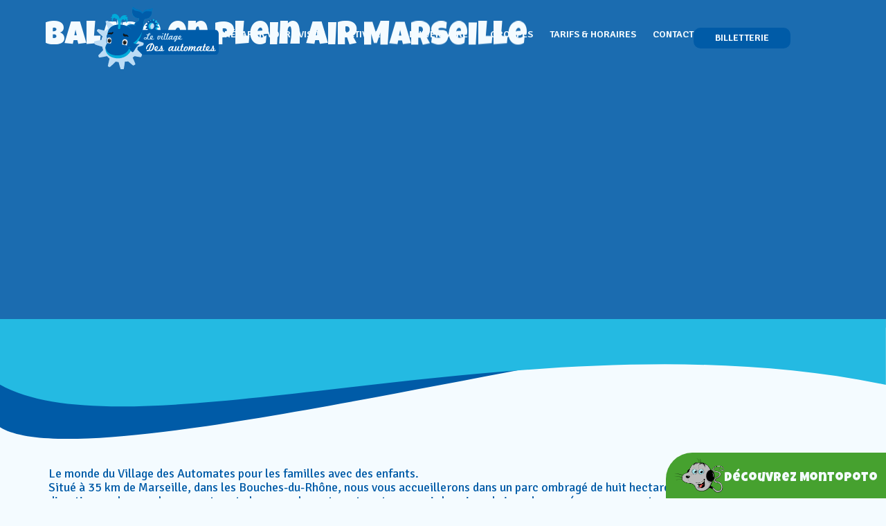

--- FILE ---
content_type: text/html; charset=UTF-8
request_url: https://villagedesautomates.com/page-de-contenu/details-baladeenpleinairmarseille-196-html/
body_size: 26448
content:
<!doctype html>
<html lang="fr-FR">
<head><script>(function(w,i,g){w[g]=w[g]||[];if(typeof w[g].push=='function')w[g].push(i)})
(window,'GTM-PRDNKNFP','google_tags_first_party');</script><script>(function(w,d,s,l){w[l]=w[l]||[];(function(){w[l].push(arguments);})('set', 'developer_id.dYzg1YT', true);
		w[l].push({'gtm.start':new Date().getTime(),event:'gtm.js'});var f=d.getElementsByTagName(s)[0],
		j=d.createElement(s);j.async=true;j.src='/yqxw/';
		f.parentNode.insertBefore(j,f);
		})(window,document,'script','dataLayer');</script>
	<meta charset="UTF-8">
	<meta name="viewport" content="width=device-width, initial-scale=1">
	<link rel="profile" href="https://gmpg.org/xfn/11">
	<meta name='robots' content='index, follow, max-image-preview:large, max-snippet:-1, max-video-preview:-1' />

	<!-- This site is optimized with the Yoast SEO plugin v22.1 - https://yoast.com/wordpress/plugins/seo/ -->
	<title>Balade en plein air Marseille | Village des automates</title><link rel="preload" as="style" href="https://fonts.googleapis.com/css?family=Luckiest%20Guy%3A100%2C100italic%2C200%2C200italic%2C300%2C300italic%2C400%2C400italic%2C500%2C500italic%2C600%2C600italic%2C700%2C700italic%2C800%2C800italic%2C900%2C900italic%7CSignika%3A100%2C100italic%2C200%2C200italic%2C300%2C300italic%2C400%2C400italic%2C500%2C500italic%2C600%2C600italic%2C700%2C700italic%2C800%2C800italic%2C900%2C900italic&#038;display=swap" /><link rel="stylesheet" href="https://fonts.googleapis.com/css?family=Luckiest%20Guy%3A100%2C100italic%2C200%2C200italic%2C300%2C300italic%2C400%2C400italic%2C500%2C500italic%2C600%2C600italic%2C700%2C700italic%2C800%2C800italic%2C900%2C900italic%7CSignika%3A100%2C100italic%2C200%2C200italic%2C300%2C300italic%2C400%2C400italic%2C500%2C500italic%2C600%2C600italic%2C700%2C700italic%2C800%2C800italic%2C900%2C900italic&#038;display=swap" media="print" onload="this.media='all'" /><noscript><link rel="stylesheet" href="https://fonts.googleapis.com/css?family=Luckiest%20Guy%3A100%2C100italic%2C200%2C200italic%2C300%2C300italic%2C400%2C400italic%2C500%2C500italic%2C600%2C600italic%2C700%2C700italic%2C800%2C800italic%2C900%2C900italic%7CSignika%3A100%2C100italic%2C200%2C200italic%2C300%2C300italic%2C400%2C400italic%2C500%2C500italic%2C600%2C600italic%2C700%2C700italic%2C800%2C800italic%2C900%2C900italic&#038;display=swap" /></noscript>
	<meta name="description" content="Le monde du Village des Automates pour les familles avec des enfants. Situé à 35 km de Marseille, dans les Bouches-du-Rhône, nous vous accueillerons dans" />
	<link rel="canonical" href="https://villagedesautomates.com/page-de-contenu/details-baladeenpleinairmarseille-196-html/" />
	<meta property="og:locale" content="fr_FR" />
	<meta property="og:type" content="article" />
	<meta property="og:title" content="Balade en plein air Marseille | Village des automates" />
	<meta property="og:description" content="Le monde du Village des Automates pour les familles avec des enfants. Situé à 35 km de Marseille, dans les Bouches-du-Rhône, nous vous accueillerons dans" />
	<meta property="og:url" content="https://villagedesautomates.com/page-de-contenu/details-baladeenpleinairmarseille-196-html/" />
	<meta property="og:site_name" content="Village des automates" />
	<meta property="article:publisher" content="https://www.facebook.com/levillagedesautomates/" />
	<meta property="og:image" content="https://villagedesautomates.com/wp-content/uploads/Nos-services56f148099b339.jpg" />
	<meta property="og:image:width" content="1200" />
	<meta property="og:image:height" content="800" />
	<meta property="og:image:type" content="image/jpeg" />
	<meta name="twitter:card" content="summary_large_image" />
	<meta name="twitter:label1" content="Durée de lecture estimée" />
	<meta name="twitter:data1" content="1 minute" />
	<script type="application/ld+json" class="yoast-schema-graph">{"@context":"https://schema.org","@graph":[{"@type":"WebPage","@id":"https://villagedesautomates.com/page-de-contenu/details-baladeenpleinairmarseille-196-html/","url":"https://villagedesautomates.com/page-de-contenu/details-baladeenpleinairmarseille-196-html/","name":"Balade en plein air Marseille | Village des automates","isPartOf":{"@id":"https://villagedesautomates.com/#website"},"primaryImageOfPage":{"@id":"https://villagedesautomates.com/page-de-contenu/details-baladeenpleinairmarseille-196-html/#primaryimage"},"image":{"@id":"https://villagedesautomates.com/page-de-contenu/details-baladeenpleinairmarseille-196-html/#primaryimage"},"thumbnailUrl":"https://villagedesautomates.com/wp-content/uploads/Nos-services56f148099b339.jpg","datePublished":"2024-01-30T10:08:07+00:00","dateModified":"2024-01-30T10:08:07+00:00","description":"Le monde du Village des Automates pour les familles avec des enfants. Situé à 35 km de Marseille, dans les Bouches-du-Rhône, nous vous accueillerons dans","breadcrumb":{"@id":"https://villagedesautomates.com/page-de-contenu/details-baladeenpleinairmarseille-196-html/#breadcrumb"},"inLanguage":"fr-FR","potentialAction":[{"@type":"ReadAction","target":["https://villagedesautomates.com/page-de-contenu/details-baladeenpleinairmarseille-196-html/"]}]},{"@type":"ImageObject","inLanguage":"fr-FR","@id":"https://villagedesautomates.com/page-de-contenu/details-baladeenpleinairmarseille-196-html/#primaryimage","url":"https://villagedesautomates.com/wp-content/uploads/Nos-services56f148099b339.jpg","contentUrl":"https://villagedesautomates.com/wp-content/uploads/Nos-services56f148099b339.jpg","width":1200,"height":800,"caption":"Balade en plein air Marseille - 1"},{"@type":"BreadcrumbList","@id":"https://villagedesautomates.com/page-de-contenu/details-baladeenpleinairmarseille-196-html/#breadcrumb","itemListElement":[{"@type":"ListItem","position":1,"name":"Accueil","item":"https://villagedesautomates.com/"},{"@type":"ListItem","position":2,"name":"Balade en plein air Marseille"}]},{"@type":"WebSite","@id":"https://villagedesautomates.com/#website","url":"https://villagedesautomates.com/","name":"Village des automates","description":"Parc de loisirs pour enfant dans les Bouches du Rhône - Village des Automates","publisher":{"@id":"https://villagedesautomates.com/#organization"},"potentialAction":[{"@type":"SearchAction","target":{"@type":"EntryPoint","urlTemplate":"https://villagedesautomates.com/?s={search_term_string}"},"query-input":"required name=search_term_string"}],"inLanguage":"fr-FR"},{"@type":"Organization","@id":"https://villagedesautomates.com/#organization","name":"Village des automates","url":"https://villagedesautomates.com/","logo":{"@type":"ImageObject","inLanguage":"fr-FR","@id":"https://villagedesautomates.com/#/schema/logo/image/","url":"https://villagedesautomates.com/wp-content/uploads/Logo.svg","contentUrl":"https://villagedesautomates.com/wp-content/uploads/Logo.svg","caption":"Village des automates"},"image":{"@id":"https://villagedesautomates.com/#/schema/logo/image/"},"sameAs":["https://www.facebook.com/levillagedesautomates/","https://www.instagram.com/villagedesautomates/","https://www.pinterest.fr/levillagedesautomates/","https://www.youtube.com/@VillagedesAutomates"]}]}</script>
	<!-- / Yoast SEO plugin. -->


<link rel='dns-prefetch' href='//www.google.com' />
<link rel='dns-prefetch' href='//www.googletagmanager.com' />
<link rel='dns-prefetch' href='//cdn.trustindex.io' />
<link href='https://fonts.gstatic.com' crossorigin rel='preconnect' />
<link rel="alternate" type="application/rss+xml" title="Village des automates &raquo; Flux" href="https://villagedesautomates.com/feed/" />
<link rel="alternate" type="application/rss+xml" title="Village des automates &raquo; Flux des commentaires" href="https://villagedesautomates.com/comments/feed/" />
<link rel="alternate" type="application/rss+xml" title="Village des automates &raquo; Balade en plein air Marseille Flux des commentaires" href="https://villagedesautomates.com/page-de-contenu/details-baladeenpleinairmarseille-196-html/feed/" />
<link rel="alternate" title="oEmbed (JSON)" type="application/json+oembed" href="https://villagedesautomates.com/wp-json/oembed/1.0/embed?url=https%3A%2F%2Fvillagedesautomates.com%2Fpage-de-contenu%2Fdetails-baladeenpleinairmarseille-196-html%2F" />
<link rel="alternate" title="oEmbed (XML)" type="text/xml+oembed" href="https://villagedesautomates.com/wp-json/oembed/1.0/embed?url=https%3A%2F%2Fvillagedesautomates.com%2Fpage-de-contenu%2Fdetails-baladeenpleinairmarseille-196-html%2F&#038;format=xml" />
<style id='wp-img-auto-sizes-contain-inline-css'>
img:is([sizes=auto i],[sizes^="auto," i]){contain-intrinsic-size:3000px 1500px}
/*# sourceURL=wp-img-auto-sizes-contain-inline-css */
</style>
<link rel='stylesheet' id='wpsbc-style-css' href='https://villagedesautomates.com/wp-content/plugins/wp-simple-booking-calendar-premium/assets/css/style-front-end.min.css?ver=8.3.12' media='all' />
<link rel='stylesheet' id='dashicons-css' href='https://villagedesautomates.com/wp-includes/css/dashicons.min.css?ver=6.9' media='all' />
<style id='wp-emoji-styles-inline-css'>

	img.wp-smiley, img.emoji {
		display: inline !important;
		border: none !important;
		box-shadow: none !important;
		height: 1em !important;
		width: 1em !important;
		margin: 0 0.07em !important;
		vertical-align: -0.1em !important;
		background: none !important;
		padding: 0 !important;
	}
/*# sourceURL=wp-emoji-styles-inline-css */
</style>
<link rel='stylesheet' id='wp-block-library-css' href='https://villagedesautomates.com/wp-includes/css/dist/block-library/style.min.css?ver=6.9' media='all' />
<style id='global-styles-inline-css'>
:root{--wp--preset--aspect-ratio--square: 1;--wp--preset--aspect-ratio--4-3: 4/3;--wp--preset--aspect-ratio--3-4: 3/4;--wp--preset--aspect-ratio--3-2: 3/2;--wp--preset--aspect-ratio--2-3: 2/3;--wp--preset--aspect-ratio--16-9: 16/9;--wp--preset--aspect-ratio--9-16: 9/16;--wp--preset--color--black: #000000;--wp--preset--color--cyan-bluish-gray: #abb8c3;--wp--preset--color--white: #ffffff;--wp--preset--color--pale-pink: #f78da7;--wp--preset--color--vivid-red: #cf2e2e;--wp--preset--color--luminous-vivid-orange: #ff6900;--wp--preset--color--luminous-vivid-amber: #fcb900;--wp--preset--color--light-green-cyan: #7bdcb5;--wp--preset--color--vivid-green-cyan: #00d084;--wp--preset--color--pale-cyan-blue: #8ed1fc;--wp--preset--color--vivid-cyan-blue: #0693e3;--wp--preset--color--vivid-purple: #9b51e0;--wp--preset--gradient--vivid-cyan-blue-to-vivid-purple: linear-gradient(135deg,rgb(6,147,227) 0%,rgb(155,81,224) 100%);--wp--preset--gradient--light-green-cyan-to-vivid-green-cyan: linear-gradient(135deg,rgb(122,220,180) 0%,rgb(0,208,130) 100%);--wp--preset--gradient--luminous-vivid-amber-to-luminous-vivid-orange: linear-gradient(135deg,rgb(252,185,0) 0%,rgb(255,105,0) 100%);--wp--preset--gradient--luminous-vivid-orange-to-vivid-red: linear-gradient(135deg,rgb(255,105,0) 0%,rgb(207,46,46) 100%);--wp--preset--gradient--very-light-gray-to-cyan-bluish-gray: linear-gradient(135deg,rgb(238,238,238) 0%,rgb(169,184,195) 100%);--wp--preset--gradient--cool-to-warm-spectrum: linear-gradient(135deg,rgb(74,234,220) 0%,rgb(151,120,209) 20%,rgb(207,42,186) 40%,rgb(238,44,130) 60%,rgb(251,105,98) 80%,rgb(254,248,76) 100%);--wp--preset--gradient--blush-light-purple: linear-gradient(135deg,rgb(255,206,236) 0%,rgb(152,150,240) 100%);--wp--preset--gradient--blush-bordeaux: linear-gradient(135deg,rgb(254,205,165) 0%,rgb(254,45,45) 50%,rgb(107,0,62) 100%);--wp--preset--gradient--luminous-dusk: linear-gradient(135deg,rgb(255,203,112) 0%,rgb(199,81,192) 50%,rgb(65,88,208) 100%);--wp--preset--gradient--pale-ocean: linear-gradient(135deg,rgb(255,245,203) 0%,rgb(182,227,212) 50%,rgb(51,167,181) 100%);--wp--preset--gradient--electric-grass: linear-gradient(135deg,rgb(202,248,128) 0%,rgb(113,206,126) 100%);--wp--preset--gradient--midnight: linear-gradient(135deg,rgb(2,3,129) 0%,rgb(40,116,252) 100%);--wp--preset--font-size--small: 13px;--wp--preset--font-size--medium: 20px;--wp--preset--font-size--large: 36px;--wp--preset--font-size--x-large: 42px;--wp--preset--spacing--20: 0.44rem;--wp--preset--spacing--30: 0.67rem;--wp--preset--spacing--40: 1rem;--wp--preset--spacing--50: 1.5rem;--wp--preset--spacing--60: 2.25rem;--wp--preset--spacing--70: 3.38rem;--wp--preset--spacing--80: 5.06rem;--wp--preset--shadow--natural: 6px 6px 9px rgba(0, 0, 0, 0.2);--wp--preset--shadow--deep: 12px 12px 50px rgba(0, 0, 0, 0.4);--wp--preset--shadow--sharp: 6px 6px 0px rgba(0, 0, 0, 0.2);--wp--preset--shadow--outlined: 6px 6px 0px -3px rgb(255, 255, 255), 6px 6px rgb(0, 0, 0);--wp--preset--shadow--crisp: 6px 6px 0px rgb(0, 0, 0);}:where(.is-layout-flex){gap: 0.5em;}:where(.is-layout-grid){gap: 0.5em;}body .is-layout-flex{display: flex;}.is-layout-flex{flex-wrap: wrap;align-items: center;}.is-layout-flex > :is(*, div){margin: 0;}body .is-layout-grid{display: grid;}.is-layout-grid > :is(*, div){margin: 0;}:where(.wp-block-columns.is-layout-flex){gap: 2em;}:where(.wp-block-columns.is-layout-grid){gap: 2em;}:where(.wp-block-post-template.is-layout-flex){gap: 1.25em;}:where(.wp-block-post-template.is-layout-grid){gap: 1.25em;}.has-black-color{color: var(--wp--preset--color--black) !important;}.has-cyan-bluish-gray-color{color: var(--wp--preset--color--cyan-bluish-gray) !important;}.has-white-color{color: var(--wp--preset--color--white) !important;}.has-pale-pink-color{color: var(--wp--preset--color--pale-pink) !important;}.has-vivid-red-color{color: var(--wp--preset--color--vivid-red) !important;}.has-luminous-vivid-orange-color{color: var(--wp--preset--color--luminous-vivid-orange) !important;}.has-luminous-vivid-amber-color{color: var(--wp--preset--color--luminous-vivid-amber) !important;}.has-light-green-cyan-color{color: var(--wp--preset--color--light-green-cyan) !important;}.has-vivid-green-cyan-color{color: var(--wp--preset--color--vivid-green-cyan) !important;}.has-pale-cyan-blue-color{color: var(--wp--preset--color--pale-cyan-blue) !important;}.has-vivid-cyan-blue-color{color: var(--wp--preset--color--vivid-cyan-blue) !important;}.has-vivid-purple-color{color: var(--wp--preset--color--vivid-purple) !important;}.has-black-background-color{background-color: var(--wp--preset--color--black) !important;}.has-cyan-bluish-gray-background-color{background-color: var(--wp--preset--color--cyan-bluish-gray) !important;}.has-white-background-color{background-color: var(--wp--preset--color--white) !important;}.has-pale-pink-background-color{background-color: var(--wp--preset--color--pale-pink) !important;}.has-vivid-red-background-color{background-color: var(--wp--preset--color--vivid-red) !important;}.has-luminous-vivid-orange-background-color{background-color: var(--wp--preset--color--luminous-vivid-orange) !important;}.has-luminous-vivid-amber-background-color{background-color: var(--wp--preset--color--luminous-vivid-amber) !important;}.has-light-green-cyan-background-color{background-color: var(--wp--preset--color--light-green-cyan) !important;}.has-vivid-green-cyan-background-color{background-color: var(--wp--preset--color--vivid-green-cyan) !important;}.has-pale-cyan-blue-background-color{background-color: var(--wp--preset--color--pale-cyan-blue) !important;}.has-vivid-cyan-blue-background-color{background-color: var(--wp--preset--color--vivid-cyan-blue) !important;}.has-vivid-purple-background-color{background-color: var(--wp--preset--color--vivid-purple) !important;}.has-black-border-color{border-color: var(--wp--preset--color--black) !important;}.has-cyan-bluish-gray-border-color{border-color: var(--wp--preset--color--cyan-bluish-gray) !important;}.has-white-border-color{border-color: var(--wp--preset--color--white) !important;}.has-pale-pink-border-color{border-color: var(--wp--preset--color--pale-pink) !important;}.has-vivid-red-border-color{border-color: var(--wp--preset--color--vivid-red) !important;}.has-luminous-vivid-orange-border-color{border-color: var(--wp--preset--color--luminous-vivid-orange) !important;}.has-luminous-vivid-amber-border-color{border-color: var(--wp--preset--color--luminous-vivid-amber) !important;}.has-light-green-cyan-border-color{border-color: var(--wp--preset--color--light-green-cyan) !important;}.has-vivid-green-cyan-border-color{border-color: var(--wp--preset--color--vivid-green-cyan) !important;}.has-pale-cyan-blue-border-color{border-color: var(--wp--preset--color--pale-cyan-blue) !important;}.has-vivid-cyan-blue-border-color{border-color: var(--wp--preset--color--vivid-cyan-blue) !important;}.has-vivid-purple-border-color{border-color: var(--wp--preset--color--vivid-purple) !important;}.has-vivid-cyan-blue-to-vivid-purple-gradient-background{background: var(--wp--preset--gradient--vivid-cyan-blue-to-vivid-purple) !important;}.has-light-green-cyan-to-vivid-green-cyan-gradient-background{background: var(--wp--preset--gradient--light-green-cyan-to-vivid-green-cyan) !important;}.has-luminous-vivid-amber-to-luminous-vivid-orange-gradient-background{background: var(--wp--preset--gradient--luminous-vivid-amber-to-luminous-vivid-orange) !important;}.has-luminous-vivid-orange-to-vivid-red-gradient-background{background: var(--wp--preset--gradient--luminous-vivid-orange-to-vivid-red) !important;}.has-very-light-gray-to-cyan-bluish-gray-gradient-background{background: var(--wp--preset--gradient--very-light-gray-to-cyan-bluish-gray) !important;}.has-cool-to-warm-spectrum-gradient-background{background: var(--wp--preset--gradient--cool-to-warm-spectrum) !important;}.has-blush-light-purple-gradient-background{background: var(--wp--preset--gradient--blush-light-purple) !important;}.has-blush-bordeaux-gradient-background{background: var(--wp--preset--gradient--blush-bordeaux) !important;}.has-luminous-dusk-gradient-background{background: var(--wp--preset--gradient--luminous-dusk) !important;}.has-pale-ocean-gradient-background{background: var(--wp--preset--gradient--pale-ocean) !important;}.has-electric-grass-gradient-background{background: var(--wp--preset--gradient--electric-grass) !important;}.has-midnight-gradient-background{background: var(--wp--preset--gradient--midnight) !important;}.has-small-font-size{font-size: var(--wp--preset--font-size--small) !important;}.has-medium-font-size{font-size: var(--wp--preset--font-size--medium) !important;}.has-large-font-size{font-size: var(--wp--preset--font-size--large) !important;}.has-x-large-font-size{font-size: var(--wp--preset--font-size--x-large) !important;}
/*# sourceURL=global-styles-inline-css */
</style>

<style id='classic-theme-styles-inline-css'>
/*! This file is auto-generated */
.wp-block-button__link{color:#fff;background-color:#32373c;border-radius:9999px;box-shadow:none;text-decoration:none;padding:calc(.667em + 2px) calc(1.333em + 2px);font-size:1.125em}.wp-block-file__button{background:#32373c;color:#fff;text-decoration:none}
/*# sourceURL=/wp-includes/css/classic-themes.min.css */
</style>
<link rel='stylesheet' id='hello-elementor-css' href='https://villagedesautomates.com/wp-content/themes/hello-elementor/style.min.css?ver=2.9.0' media='all' />
<link rel='stylesheet' id='hello-elementor-theme-style-css' href='https://villagedesautomates.com/wp-content/themes/hello-elementor/theme.min.css?ver=2.9.0' media='all' />
<link rel='stylesheet' id='elementor-frontend-css' href='https://villagedesautomates.com/wp-content/uploads/elementor/css/custom-frontend-lite.min.css?ver=1709640059' media='all' />
<link rel='stylesheet' id='elementor-post-4-css' href='https://villagedesautomates.com/wp-content/uploads/elementor/css/post-4.css?ver=1709640059' media='all' />
<link rel='stylesheet' id='elementor-icons-css' href='https://villagedesautomates.com/wp-content/plugins/elementor/assets/lib/eicons/css/elementor-icons.min.css?ver=5.29.0' media='all' />
<link rel='stylesheet' id='swiper-css' href='https://villagedesautomates.com/wp-content/plugins/elementor/assets/lib/swiper/v8/css/swiper.min.css?ver=8.4.5' media='all' />
<link rel='stylesheet' id='elementor-pro-css' href='https://villagedesautomates.com/wp-content/uploads/elementor/css/custom-pro-frontend-lite.min.css?ver=1709640059' media='all' />
<link rel='stylesheet' id='elementor-post-319-css' href='https://villagedesautomates.com/wp-content/uploads/elementor/css/post-319.css?ver=1713449090' media='all' />
<link rel='stylesheet' id='elementor-post-414-css' href='https://villagedesautomates.com/wp-content/uploads/elementor/css/post-414.css?ver=1736416975' media='all' />
<link rel='stylesheet' id='elementor-post-4330-css' href='https://villagedesautomates.com/wp-content/uploads/elementor/css/post-4330.css?ver=1709640225' media='all' />
<link rel='stylesheet' id='tablepress-default-css' href='https://villagedesautomates.com/wp-content/plugins/tablepress/css/build/default.css?ver=2.2.5' media='all' />
<link rel='stylesheet' id='hello-elementor-child-style-css' href='https://villagedesautomates.com/wp-content/themes/villagedesautomates/style.css?ver=1.0.0' media='all' />
<link rel='stylesheet' id='sib-front-css-css' href='https://villagedesautomates.com/wp-content/plugins/mailin/css/mailin-front.css?ver=6.9' media='all' />
<link rel='stylesheet' id='ecs-styles-css' href='https://villagedesautomates.com/wp-content/plugins/ele-custom-skin/assets/css/ecs-style.css?ver=3.1.7' media='all' />

<link rel='stylesheet' id='elementor-icons-shared-0-css' href='https://villagedesautomates.com/wp-content/plugins/elementor/assets/lib/font-awesome/css/fontawesome.min.css?ver=5.15.3' media='all' />
<link rel='stylesheet' id='elementor-icons-fa-solid-css' href='https://villagedesautomates.com/wp-content/plugins/elementor/assets/lib/font-awesome/css/solid.min.css?ver=5.15.3' media='all' />
<link rel="preconnect" href="https://fonts.gstatic.com/" crossorigin><script src="https://villagedesautomates.com/wp-includes/js/jquery/jquery.min.js?ver=3.7.1" id="jquery-core-js"></script>
<script src="https://villagedesautomates.com/wp-includes/js/jquery/jquery-migrate.min.js?ver=3.4.1" id="jquery-migrate-js"></script>

<!-- Extrait de code de la balise Google (gtag.js) ajouté par Site Kit -->

<!-- Extrait Google Analytics ajouté par Site Kit -->
<script src="https://www.googletagmanager.com/gtag/js?id=GT-5MRWDMMM" id="google_gtagjs-js" async></script>
<script id="google_gtagjs-js-after">
window.dataLayer = window.dataLayer || [];function gtag(){dataLayer.push(arguments);}
gtag("set","linker",{"domains":["villagedesautomates.com"]});
gtag("js", new Date());
gtag("set", "developer_id.dZTNiMT", true);
gtag("config", "GT-5MRWDMMM");
 window._googlesitekit = window._googlesitekit || {}; window._googlesitekit.throttledEvents = []; window._googlesitekit.gtagEvent = (name, data) => { var key = JSON.stringify( { name, data } ); if ( !! window._googlesitekit.throttledEvents[ key ] ) { return; } window._googlesitekit.throttledEvents[ key ] = true; setTimeout( () => { delete window._googlesitekit.throttledEvents[ key ]; }, 5 ); gtag( "event", name, { ...data, event_source: "site-kit" } ); } 
//# sourceURL=google_gtagjs-js-after
</script>

<!-- Extrait de code de la balise Google de fin (gtag.js) ajouté par Site Kit -->
<script id="ecs_ajax_load-js-extra">
var ecs_ajax_params = {"ajaxurl":"https://villagedesautomates.com/wp-admin/admin-ajax.php","posts":"{\"page\":0,\"page-de-contenu\":\"details-baladeenpleinairmarseille-196-html\",\"post_type\":\"page-de-contenu\",\"name\":\"details-baladeenpleinairmarseille-196-html\",\"error\":\"\",\"m\":\"\",\"p\":0,\"post_parent\":\"\",\"subpost\":\"\",\"subpost_id\":\"\",\"attachment\":\"\",\"attachment_id\":0,\"pagename\":\"\",\"page_id\":0,\"second\":\"\",\"minute\":\"\",\"hour\":\"\",\"day\":0,\"monthnum\":0,\"year\":0,\"w\":0,\"category_name\":\"\",\"tag\":\"\",\"cat\":\"\",\"tag_id\":\"\",\"author\":\"\",\"author_name\":\"\",\"feed\":\"\",\"tb\":\"\",\"paged\":0,\"meta_key\":\"\",\"meta_value\":\"\",\"preview\":\"\",\"s\":\"\",\"sentence\":\"\",\"title\":\"\",\"fields\":\"all\",\"menu_order\":\"\",\"embed\":\"\",\"category__in\":[],\"category__not_in\":[],\"category__and\":[],\"post__in\":[],\"post__not_in\":[],\"post_name__in\":[],\"tag__in\":[],\"tag__not_in\":[],\"tag__and\":[],\"tag_slug__in\":[],\"tag_slug__and\":[],\"post_parent__in\":[],\"post_parent__not_in\":[],\"author__in\":[],\"author__not_in\":[],\"search_columns\":[],\"ignore_sticky_posts\":false,\"suppress_filters\":false,\"cache_results\":true,\"update_post_term_cache\":true,\"update_menu_item_cache\":false,\"lazy_load_term_meta\":true,\"update_post_meta_cache\":true,\"posts_per_page\":10,\"nopaging\":false,\"comments_per_page\":\"50\",\"no_found_rows\":false,\"order\":\"DESC\"}"};
//# sourceURL=ecs_ajax_load-js-extra
</script>
<script src="https://villagedesautomates.com/wp-content/plugins/ele-custom-skin/assets/js/ecs_ajax_pagination.js?ver=3.1.7" id="ecs_ajax_load-js"></script>
<script id="sib-front-js-js-extra">
var sibErrMsg = {"invalidMail":"Please fill out valid email address","requiredField":"Please fill out required fields","invalidDateFormat":"Please fill out valid date format","invalidSMSFormat":"Please fill out valid phone number"};
var ajax_sib_front_object = {"ajax_url":"https://villagedesautomates.com/wp-admin/admin-ajax.php","ajax_nonce":"fc54afc225","flag_url":"https://villagedesautomates.com/wp-content/plugins/mailin/img/flags/"};
//# sourceURL=sib-front-js-js-extra
</script>
<script src="https://villagedesautomates.com/wp-content/plugins/mailin/js/mailin-front.js?ver=1713963435" id="sib-front-js-js"></script>
<script src="https://villagedesautomates.com/wp-content/plugins/ele-custom-skin/assets/js/ecs.js?ver=3.1.7" id="ecs-script-js"></script>
<link rel="https://api.w.org/" href="https://villagedesautomates.com/wp-json/" /><link rel="alternate" title="JSON" type="application/json" href="https://villagedesautomates.com/wp-json/wp/v2/page-de-contenu/7122" /><link rel="EditURI" type="application/rsd+xml" title="RSD" href="https://villagedesautomates.com/xmlrpc.php?rsd" />
<meta name="generator" content="WordPress 6.9" />
<link rel='shortlink' href='https://villagedesautomates.com/?p=7122' />
<meta name="generator" content="Site Kit by Google 1.146.0" /><meta name="generator" content="Elementor 3.19.4; features: e_optimized_assets_loading, e_optimized_css_loading, additional_custom_breakpoints, block_editor_assets_optimize, e_image_loading_optimization; settings: css_print_method-external, google_font-enabled, font_display-swap">
<script>
jQuery(window).scroll(function () {
    var scroll = jQuery(window).scrollTop();
    if (scroll > 10) {
        jQuery(".menu-transparent").addClass("menu-scrolled");
    } else {
        jQuery(".menu-transparent").removeClass("menu-scrolled");
    }
});
</script>
<!-- Google Tag Manager -->
<script>(function(w,d,s,l,i){w[l]=w[l]||[];w[l].push({'gtm.start':
new Date().getTime(),event:'gtm.js'});var f=d.getElementsByTagName(s)[0],
j=d.createElement(s),dl=l!='dataLayer'?'&l='+l:'';j.async=true;j.src=
'https://www.googletagmanager.com/gtm.js?id='+i+dl;f.parentNode.insertBefore(j,f);
})(window,document,'script','dataLayer','GTM-PRDNKNFP');</script>
<!-- End Google Tag Manager -->
<script type="text/javascript">
							(function() {
								window.sib ={equeue:[],client_key:"2g4kuycnwnzhf9uedbqbswln"};/* OPTIONAL: email for identify request*/
							window.sib.email_id = "";
							window.sendinblue = {}; for (var j = ['track', 'identify', 'trackLink', 'page'], i = 0; i < j.length; i++) { (function(k) { window.sendinblue[k] = function() { var arg = Array.prototype.slice.call(arguments); (window.sib[k] || function() { var t = {}; t[k] = arg; window.sib.equeue.push(t);})(arg[0], arg[1], arg[2]);};})(j[i]);}var n = document.createElement("script"),i = document.getElementsByTagName("script")[0]; n.type = "text/javascript", n.id = "sendinblue-js", n.async = !0, n.src = "https://sibautomation.com/sa.js?plugin=wordpress&key=" + window.sib.client_key, i.parentNode.insertBefore(n, i), window.sendinblue.page();})();
							</script>			<meta name="theme-color" content="#F4FBFF">
			<link rel="icon" href="https://villagedesautomates.com/wp-content/uploads/Favicon.svg" sizes="32x32" />
<link rel="icon" href="https://villagedesautomates.com/wp-content/uploads/Favicon.svg" sizes="192x192" />
<link rel="apple-touch-icon" href="https://villagedesautomates.com/wp-content/uploads/Favicon.svg" />
<meta name="msapplication-TileImage" content="https://villagedesautomates.com/wp-content/uploads/Favicon.svg" />
<link rel='stylesheet' id='elementor-gallery-css' href='https://villagedesautomates.com/wp-content/plugins/elementor/assets/lib/e-gallery/css/e-gallery.min.css?ver=1.2.0' media='all' />
<link rel='stylesheet' id='e-animations-css' href='https://villagedesautomates.com/wp-content/plugins/elementor/assets/lib/animations/animations.min.css?ver=3.19.4' media='all' />
</head>
<body class="wp-singular page-de-contenu-template-default single single-page-de-contenu postid-7122 wp-custom-logo wp-theme-hello-elementor wp-child-theme-villagedesautomates elementor-default elementor-kit-4 elementor-page-4330">

<!-- Google Tag Manager (noscript) -->
<noscript><iframe src="https://www.googletagmanager.com/ns.html?id=GTM-PRDNKNFP"
height="0" width="0" style="display:none;visibility:hidden"></iframe></noscript>
<!-- End Google Tag Manager (noscript) -->

<a class="skip-link screen-reader-text" href="#content">Aller au contenu</a>

		<div data-elementor-type="header" data-elementor-id="319" class="elementor elementor-319 elementor-location-header" data-elementor-post-type="elementor_library">
			<div class="elementor-element elementor-element-8bad030 menu-transparent e-flex e-con-boxed e-con e-parent" data-id="8bad030" data-element_type="container" data-settings="{&quot;sticky&quot;:&quot;top&quot;,&quot;sticky_offset_mobile&quot;:0,&quot;container_type&quot;:&quot;flex&quot;,&quot;content_width&quot;:&quot;boxed&quot;,&quot;sticky_on&quot;:[&quot;desktop&quot;,&quot;laptop&quot;,&quot;tablet&quot;,&quot;mobile&quot;],&quot;sticky_offset&quot;:0,&quot;sticky_effects_offset&quot;:0}" data-core-v316-plus="true">
					<div class="e-con-inner">
				<div class="elementor-element elementor-element-f943014 elementor-widget-mobile__width-initial elementor-widget elementor-widget-theme-site-logo elementor-widget-image" data-id="f943014" data-element_type="widget" data-widget_type="theme-site-logo.default">
				<div class="elementor-widget-container">
			<style>/*! elementor - v3.19.0 - 28-02-2024 */
.elementor-widget-image{text-align:center}.elementor-widget-image a{display:inline-block}.elementor-widget-image a img[src$=".svg"]{width:48px}.elementor-widget-image img{vertical-align:middle;display:inline-block}</style>						<a href="https://villagedesautomates.com">
			<img width="183" height="91" src="https://villagedesautomates.com/wp-content/uploads/Logo.svg" class="attachment-full size-full wp-image-18" alt="Village des Automates - Logo village" />				</a>
									</div>
				</div>
		<div class="elementor-element elementor-element-02e7af7 e-con-full e-flex e-con e-child" data-id="02e7af7" data-element_type="container" data-settings="{&quot;content_width&quot;:&quot;full&quot;,&quot;container_type&quot;:&quot;flex&quot;}">
				<div class="elementor-element elementor-element-b56bdbe elementor-nav-menu__align-end elementor-nav-menu--stretch elementor-nav-menu__text-align-center elementor-widget-mobile__width-initial elementor-nav-menu--dropdown-tablet elementor-nav-menu--toggle elementor-nav-menu--burger elementor-widget elementor-widget-nav-menu" data-id="b56bdbe" data-element_type="widget" data-settings="{&quot;full_width&quot;:&quot;stretch&quot;,&quot;layout&quot;:&quot;horizontal&quot;,&quot;submenu_icon&quot;:{&quot;value&quot;:&quot;&lt;i class=\&quot;fas fa-caret-down\&quot;&gt;&lt;\/i&gt;&quot;,&quot;library&quot;:&quot;fa-solid&quot;},&quot;toggle&quot;:&quot;burger&quot;}" data-widget_type="nav-menu.default">
				<div class="elementor-widget-container">
			<link rel="stylesheet" href="https://villagedesautomates.com/wp-content/uploads/elementor/css/custom-pro-widget-nav-menu.min.css?ver=1709640061">			<nav class="elementor-nav-menu--main elementor-nav-menu__container elementor-nav-menu--layout-horizontal e--pointer-text e--animation-none">
				<ul id="menu-1-b56bdbe" class="elementor-nav-menu"><li class="menu-item menu-item-type-post_type menu-item-object-page menu-item-45"><a href="https://villagedesautomates.com/preparer-votre-visite/" class="elementor-item">Préparer votre visite</a></li>
<li class="menu-item menu-item-type-post_type menu-item-object-page menu-item-44"><a href="https://villagedesautomates.com/activites/" class="elementor-item">Activités</a></li>
<li class="menu-item menu-item-type-post_type menu-item-object-page menu-item-43"><a href="https://villagedesautomates.com/anniversaires/" class="elementor-item">Anniversaires</a></li>
<li class="menu-item menu-item-type-post_type menu-item-object-page menu-item-42"><a href="https://villagedesautomates.com/groupes/" class="elementor-item">Groupes</a></li>
<li class="menu-item menu-item-type-post_type menu-item-object-page menu-item-41"><a href="https://villagedesautomates.com/tarifs-horaires/" class="elementor-item">Tarifs &#038; Horaires</a></li>
<li class="menu-item menu-item-type-post_type menu-item-object-page menu-item-40"><a href="https://villagedesautomates.com/contact/" class="elementor-item">Contact</a></li>
</ul>			</nav>
					<div class="elementor-menu-toggle" role="button" tabindex="0" aria-label="Permuter le menu" aria-expanded="false">
			<i aria-hidden="true" role="presentation" class="elementor-menu-toggle__icon--open eicon-menu-bar"></i><i aria-hidden="true" role="presentation" class="elementor-menu-toggle__icon--close eicon-close"></i>			<span class="elementor-screen-only">Menu</span>
		</div>
					<nav class="elementor-nav-menu--dropdown elementor-nav-menu__container" aria-hidden="true">
				<ul id="menu-2-b56bdbe" class="elementor-nav-menu"><li class="menu-item menu-item-type-post_type menu-item-object-page menu-item-45"><a href="https://villagedesautomates.com/preparer-votre-visite/" class="elementor-item" tabindex="-1">Préparer votre visite</a></li>
<li class="menu-item menu-item-type-post_type menu-item-object-page menu-item-44"><a href="https://villagedesautomates.com/activites/" class="elementor-item" tabindex="-1">Activités</a></li>
<li class="menu-item menu-item-type-post_type menu-item-object-page menu-item-43"><a href="https://villagedesautomates.com/anniversaires/" class="elementor-item" tabindex="-1">Anniversaires</a></li>
<li class="menu-item menu-item-type-post_type menu-item-object-page menu-item-42"><a href="https://villagedesautomates.com/groupes/" class="elementor-item" tabindex="-1">Groupes</a></li>
<li class="menu-item menu-item-type-post_type menu-item-object-page menu-item-41"><a href="https://villagedesautomates.com/tarifs-horaires/" class="elementor-item" tabindex="-1">Tarifs &#038; Horaires</a></li>
<li class="menu-item menu-item-type-post_type menu-item-object-page menu-item-40"><a href="https://villagedesautomates.com/contact/" class="elementor-item" tabindex="-1">Contact</a></li>
</ul>			</nav>
				</div>
				</div>
				<div class="elementor-element elementor-element-b7235f2 elementor-hidden-tablet elementor-hidden-mobile elementor-widget elementor-widget-button" data-id="b7235f2" data-element_type="widget" data-widget_type="button.default">
				<div class="elementor-widget-container">
					<div class="elementor-button-wrapper">
			<a class="elementor-button elementor-button-link elementor-size-sm" href="https://decorautomates.qweekle.com/shop/villagedesautomates/ticketing?lang=fr" target="_blank">
						<span class="elementor-button-content-wrapper">
						<span class="elementor-button-text">BILLETTERIE</span>
		</span>
					</a>
		</div>
				</div>
				</div>
				</div>
					</div>
				</div>
		<a class="elementor-element elementor-element-0677e96 e-flex e-con-boxed e-con e-parent" data-id="0677e96" data-element_type="container" data-settings="{&quot;background_background&quot;:&quot;classic&quot;,&quot;position&quot;:&quot;fixed&quot;,&quot;container_type&quot;:&quot;flex&quot;,&quot;content_width&quot;:&quot;boxed&quot;}" data-core-v316-plus="true" href="https://www.montopoto.com/" target="_blank">
					<div class="e-con-inner">
				<div class="elementor-element elementor-element-19bf201 elementor-widget elementor-widget-image" data-id="19bf201" data-element_type="widget" data-widget_type="image.default">
				<div class="elementor-widget-container">
													<img src="https://villagedesautomates.com/wp-content/uploads/Favicon-Montopoto.png" title="" alt="" loading="lazy" />													</div>
				</div>
				<div class="elementor-element elementor-element-22c3747 elementor-hidden-tablet elementor-hidden-mobile elementor-widget elementor-widget-heading" data-id="22c3747" data-element_type="widget" data-widget_type="heading.default">
				<div class="elementor-widget-container">
			<style>/*! elementor - v3.19.0 - 28-02-2024 */
.elementor-heading-title{padding:0;margin:0;line-height:1}.elementor-widget-heading .elementor-heading-title[class*=elementor-size-]>a{color:inherit;font-size:inherit;line-height:inherit}.elementor-widget-heading .elementor-heading-title.elementor-size-small{font-size:15px}.elementor-widget-heading .elementor-heading-title.elementor-size-medium{font-size:19px}.elementor-widget-heading .elementor-heading-title.elementor-size-large{font-size:29px}.elementor-widget-heading .elementor-heading-title.elementor-size-xl{font-size:39px}.elementor-widget-heading .elementor-heading-title.elementor-size-xxl{font-size:59px}</style><h2 class="elementor-heading-title elementor-size-default">Découvrez Montopoto</h2>		</div>
				</div>
					</div>
				</a>
		<a class="elementor-element elementor-element-2405e6b elementor-hidden-desktop elementor-hidden-laptop e-flex e-con-boxed e-con e-parent" data-id="2405e6b" data-element_type="container" data-settings="{&quot;background_background&quot;:&quot;classic&quot;,&quot;position&quot;:&quot;fixed&quot;,&quot;container_type&quot;:&quot;flex&quot;,&quot;content_width&quot;:&quot;boxed&quot;}" data-core-v316-plus="true" href="https://decorautomates.qweekle.com/shop/villagedesautomates/ticketing?lang=fr" target="_blank">
					<div class="e-con-inner">
				<div class="elementor-element elementor-element-726cf14 elementor-widget elementor-widget-heading" data-id="726cf14" data-element_type="widget" data-widget_type="heading.default">
				<div class="elementor-widget-container">
			<h2 class="elementor-heading-title elementor-size-default">BILLETTERIE</h2>		</div>
				</div>
					</div>
				</a>
				</div>
				<div data-elementor-type="single-page" data-elementor-id="4330" class="elementor elementor-4330 elementor-location-single post-7122 page-de-contenu type-page-de-contenu status-publish has-post-thumbnail hentry" data-elementor-post-type="elementor_library">
			<div class="elementor-element elementor-element-646cfdc e-con-full e-flex e-con e-parent" data-id="646cfdc" data-element_type="container" data-settings="{&quot;content_width&quot;:&quot;full&quot;,&quot;container_type&quot;:&quot;flex&quot;}" data-core-v316-plus="true">
		<div class="elementor-element elementor-element-8d00ec6 e-con-full e-flex e-con e-child" data-id="8d00ec6" data-element_type="container" data-settings="{&quot;content_width&quot;:&quot;full&quot;,&quot;background_background&quot;:&quot;classic&quot;,&quot;container_type&quot;:&quot;flex&quot;}">
		<div class="elementor-element elementor-element-7c5b592 e-con-full e-transform e-flex e-con e-child" data-id="7c5b592" data-element_type="container" data-settings="{&quot;content_width&quot;:&quot;full&quot;,&quot;_transform_translateY_effect&quot;:{&quot;unit&quot;:&quot;%&quot;,&quot;size&quot;:30,&quot;sizes&quot;:[]},&quot;_transform_translateY_effect_laptop&quot;:{&quot;unit&quot;:&quot;%&quot;,&quot;size&quot;:&quot;&quot;,&quot;sizes&quot;:[]},&quot;_transform_translateY_effect_tablet&quot;:{&quot;unit&quot;:&quot;%&quot;,&quot;size&quot;:48,&quot;sizes&quot;:[]},&quot;_transform_translateY_effect_mobile&quot;:{&quot;unit&quot;:&quot;%&quot;,&quot;size&quot;:20,&quot;sizes&quot;:[]},&quot;container_type&quot;:&quot;flex&quot;,&quot;_transform_translateX_effect&quot;:{&quot;unit&quot;:&quot;px&quot;,&quot;size&quot;:&quot;&quot;,&quot;sizes&quot;:[]},&quot;_transform_translateX_effect_laptop&quot;:{&quot;unit&quot;:&quot;px&quot;,&quot;size&quot;:&quot;&quot;,&quot;sizes&quot;:[]},&quot;_transform_translateX_effect_tablet&quot;:{&quot;unit&quot;:&quot;px&quot;,&quot;size&quot;:&quot;&quot;,&quot;sizes&quot;:[]},&quot;_transform_translateX_effect_mobile&quot;:{&quot;unit&quot;:&quot;px&quot;,&quot;size&quot;:&quot;&quot;,&quot;sizes&quot;:[]}}">
				<div class="elementor-element elementor-element-3eb22d9 e-transform elementor-widget__width-initial elementor-widget-laptop__width-initial elementor-widget elementor-widget-heading" data-id="3eb22d9" data-element_type="widget" data-settings="{&quot;_transform_translateY_effect&quot;:{&quot;unit&quot;:&quot;px&quot;,&quot;size&quot;:0,&quot;sizes&quot;:[]},&quot;_transform_translateX_effect&quot;:{&quot;unit&quot;:&quot;px&quot;,&quot;size&quot;:&quot;&quot;,&quot;sizes&quot;:[]},&quot;_transform_translateX_effect_laptop&quot;:{&quot;unit&quot;:&quot;px&quot;,&quot;size&quot;:&quot;&quot;,&quot;sizes&quot;:[]},&quot;_transform_translateX_effect_tablet&quot;:{&quot;unit&quot;:&quot;px&quot;,&quot;size&quot;:&quot;&quot;,&quot;sizes&quot;:[]},&quot;_transform_translateX_effect_mobile&quot;:{&quot;unit&quot;:&quot;px&quot;,&quot;size&quot;:&quot;&quot;,&quot;sizes&quot;:[]},&quot;_transform_translateY_effect_laptop&quot;:{&quot;unit&quot;:&quot;px&quot;,&quot;size&quot;:&quot;&quot;,&quot;sizes&quot;:[]},&quot;_transform_translateY_effect_tablet&quot;:{&quot;unit&quot;:&quot;px&quot;,&quot;size&quot;:&quot;&quot;,&quot;sizes&quot;:[]},&quot;_transform_translateY_effect_mobile&quot;:{&quot;unit&quot;:&quot;px&quot;,&quot;size&quot;:&quot;&quot;,&quot;sizes&quot;:[]}}" data-widget_type="heading.default">
				<div class="elementor-widget-container">
			<h1 class="elementor-heading-title elementor-size-default">Balade en plein air Marseille</h1>		</div>
				</div>
				</div>
				</div>
		<div class="elementor-element elementor-element-e3e0cf8 e-con-full e-flex e-con e-child" data-id="e3e0cf8" data-element_type="container" data-settings="{&quot;content_width&quot;:&quot;full&quot;,&quot;container_type&quot;:&quot;flex&quot;}">
				<div class="elementor-element elementor-element-e2eaf36 elementor-widget elementor-widget-image" data-id="e2eaf36" data-element_type="widget" data-widget_type="image.default">
				<div class="elementor-widget-container">
													<img fetchpriority="high" width="1920" height="345" src="https://villagedesautomates.com/wp-content/uploads/wave-big-bottom.svg" class="attachment-large size-large wp-image-403" alt="Village des Automates - wave - big - bottom" />													</div>
				</div>
				</div>
				</div>
		<div class="elementor-element elementor-element-fe6b7e9 e-flex e-con-boxed e-con e-parent" data-id="fe6b7e9" data-element_type="container" data-settings="{&quot;container_type&quot;:&quot;flex&quot;,&quot;content_width&quot;:&quot;boxed&quot;}" data-core-v316-plus="true">
					<div class="e-con-inner">
				<div class="elementor-element elementor-element-1716200 elementor-widget elementor-widget-theme-post-content" data-id="1716200" data-element_type="widget" data-widget_type="theme-post-content.default">
				<div class="elementor-widget-container">
			<p>Le monde du Village des Automates pour les familles avec des enfants.<br />
Situé à 35 km de Marseille, dans les Bouches-du-Rhône, nous vous accueillerons dans un parc ombragé de huit hectares. Les enfants pourront se divertir avec les nombreux contes et chansons des automates et parcourir les aires de jeux du parc (parcours aventures, karts à pédales, toboggans, labyrinthe, balaçoires, monorail&#8230;.). Faites découvrir à vos enfants les animaux de la Ferme et rafraîchissez-vous dans les jeux d&rsquo;eau et brumisateurs mis à votre disposition.<br />
Ce petit parc regorge d&rsquo;animations en tous genres, la visite dure environ 2h30. <br />
Pendant les vacances scolaires de la zone B (Février, Pâques et la Toussaint), le Village des Automates vous propose différentes activités gratuites comme des Loisirs créatifs, des spectacles, des concerts ou des comédies musicales adaptés aux plus jeunes mais qui émerveilleront également les parents. <br />
Consulter nos tarifs</p>
<div></div>
		</div>
				</div>
					</div>
				</div>
		<div class="elementor-element elementor-element-3d44a83 e-flex e-con-boxed e-con e-child" data-id="3d44a83" data-element_type="container" data-settings="{&quot;container_type&quot;:&quot;flex&quot;,&quot;content_width&quot;:&quot;boxed&quot;}">
					<div class="e-con-inner">
				<div class="elementor-element elementor-element-fdf4a06 dc-has-condition dc-condition-not_empty elementor-widget elementor-widget-gallery" data-id="fdf4a06" data-element_type="widget" data-settings="{&quot;lazyload&quot;:&quot;yes&quot;,&quot;gallery_layout&quot;:&quot;grid&quot;,&quot;columns&quot;:4,&quot;columns_tablet&quot;:2,&quot;columns_mobile&quot;:1,&quot;gap&quot;:{&quot;unit&quot;:&quot;px&quot;,&quot;size&quot;:10,&quot;sizes&quot;:[]},&quot;gap_laptop&quot;:{&quot;unit&quot;:&quot;px&quot;,&quot;size&quot;:10,&quot;sizes&quot;:[]},&quot;gap_tablet&quot;:{&quot;unit&quot;:&quot;px&quot;,&quot;size&quot;:10,&quot;sizes&quot;:[]},&quot;gap_mobile&quot;:{&quot;unit&quot;:&quot;px&quot;,&quot;size&quot;:10,&quot;sizes&quot;:[]},&quot;link_to&quot;:&quot;file&quot;,&quot;aspect_ratio&quot;:&quot;3:2&quot;,&quot;overlay_background&quot;:&quot;yes&quot;,&quot;content_hover_animation&quot;:&quot;fade-in&quot;}" data-widget_type="gallery.default">
				<div class="elementor-widget-container">
			<style>/*! elementor-pro - v3.19.0 - 26-02-2024 */
.elementor-gallery__container{min-height:1px}.elementor-gallery-item{position:relative;overflow:hidden;display:block;text-decoration:none;border:solid var(--image-border-width) var(--image-border-color);border-radius:var(--image-border-radius)}.elementor-gallery-item__content,.elementor-gallery-item__overlay{height:100%;width:100%;position:absolute;top:0;left:0}.elementor-gallery-item__overlay{mix-blend-mode:var(--overlay-mix-blend-mode);transition-duration:var(--overlay-transition-duration);transition-property:mix-blend-mode,transform,opacity,background-color}.elementor-gallery-item__image.e-gallery-image{transition-duration:var(--image-transition-duration);transition-property:filter,transform}.elementor-gallery-item__content{display:flex;flex-direction:column;justify-content:var(--content-justify-content,center);align-items:center;text-align:var(--content-text-align);padding:var(--content-padding)}.elementor-gallery-item__content>div{transition-duration:var(--content-transition-duration)}.elementor-gallery-item__content.elementor-gallery--sequenced-animation>div:nth-child(2){transition-delay:calc(var(--content-transition-delay) / 3)}.elementor-gallery-item__content.elementor-gallery--sequenced-animation>div:nth-child(3){transition-delay:calc(var(--content-transition-delay) / 3 * 2)}.elementor-gallery-item__content.elementor-gallery--sequenced-animation>div:nth-child(4){transition-delay:calc(var(--content-transition-delay) / 3 * 3)}.elementor-gallery-item__description{color:var(--description-text-color,#fff);width:100%}.elementor-gallery-item__title{color:var(--title-text-color,#fff);font-weight:700;width:100%}.elementor-gallery__titles-container{display:flex;flex-wrap:wrap;justify-content:var(--titles-container-justify-content,center);margin-bottom:20px}.elementor-gallery__titles-container:not(.e--pointer-framed) .elementor-item:after,.elementor-gallery__titles-container:not(.e--pointer-framed) .elementor-item:before{background-color:var(--galleries-pointer-bg-color-hover)}.elementor-gallery__titles-container:not(.e--pointer-framed) .elementor-item.elementor-item-active:after,.elementor-gallery__titles-container:not(.e--pointer-framed) .elementor-item.elementor-item-active:before{background-color:var(--galleries-pointer-bg-color-active)}.elementor-gallery__titles-container.e--pointer-framed .elementor-item:before{border-color:var(--galleries-pointer-bg-color-hover);border-width:var(--galleries-pointer-border-width)}.elementor-gallery__titles-container.e--pointer-framed .elementor-item:after{border-color:var(--galleries-pointer-bg-color-hover)}.elementor-gallery__titles-container.e--pointer-framed .elementor-item.elementor-item-active:after,.elementor-gallery__titles-container.e--pointer-framed .elementor-item.elementor-item-active:before{border-color:var(--galleries-pointer-bg-color-active)}.elementor-gallery__titles-container.e--pointer-framed.e--animation-draw .elementor-item:before{border-left-width:var(--galleries-pointer-border-width);border-bottom-width:var(--galleries-pointer-border-width);border-right-width:0;border-top-width:0}.elementor-gallery__titles-container.e--pointer-framed.e--animation-draw .elementor-item:after{border-left-width:0;border-bottom-width:0;border-right-width:var(--galleries-pointer-border-width);border-top-width:var(--galleries-pointer-border-width)}.elementor-gallery__titles-container.e--pointer-framed.e--animation-corners .elementor-item:before{border-left-width:var(--galleries-pointer-border-width);border-bottom-width:0;border-right-width:0;border-top-width:var(--galleries-pointer-border-width)}.elementor-gallery__titles-container.e--pointer-framed.e--animation-corners .elementor-item:after{border-left-width:0;border-bottom-width:var(--galleries-pointer-border-width);border-right-width:var(--galleries-pointer-border-width);border-top-width:0}.elementor-gallery__titles-container .e--pointer-double-line .elementor-item:after,.elementor-gallery__titles-container .e--pointer-double-line .elementor-item:before,.elementor-gallery__titles-container .e--pointer-overline .elementor-item:before,.elementor-gallery__titles-container .e--pointer-underline .elementor-item:after{height:var(--galleries-pointer-border-width)}.elementor-gallery-title{--space-between:10px;cursor:pointer;color:#6d7882;font-weight:500;position:relative;padding:7px 14px;transition:all .3s}.elementor-gallery-title--active{color:#495157}.elementor-gallery-title:not(:last-child){margin-right:var(--space-between)}.elementor-gallery-item__title+.elementor-gallery-item__description{margin-top:var(--description-margin-top)}.e-gallery-item.elementor-gallery-item{transition-property:all}.e-gallery-item.elementor-animated-content .elementor-animated-item--enter-from-bottom,.e-gallery-item.elementor-animated-content .elementor-animated-item--enter-from-left,.e-gallery-item.elementor-animated-content .elementor-animated-item--enter-from-right,.e-gallery-item.elementor-animated-content .elementor-animated-item--enter-from-top,.e-gallery-item:focus .elementor-gallery__item-overlay-bg,.e-gallery-item:focus .elementor-gallery__item-overlay-content,.e-gallery-item:focus .elementor-gallery__item-overlay-content__description,.e-gallery-item:focus .elementor-gallery__item-overlay-content__title,.e-gallery-item:hover .elementor-gallery__item-overlay-bg,.e-gallery-item:hover .elementor-gallery__item-overlay-content,.e-gallery-item:hover .elementor-gallery__item-overlay-content__description,.e-gallery-item:hover .elementor-gallery__item-overlay-content__title{opacity:1}a.elementor-item.elementor-gallery-title{color:var(--galleries-title-color-normal)}a.elementor-item.elementor-gallery-title.elementor-item-active,a.elementor-item.elementor-gallery-title.highlighted,a.elementor-item.elementor-gallery-title:focus,a.elementor-item.elementor-gallery-title:hover{color:var(--galleries-title-color-hover)}a.elementor-item.elementor-gallery-title.elementor-item-active{color:var(--gallery-title-color-active)}.e-con-inner>.elementor-widget-gallery,.e-con>.elementor-widget-gallery{width:var(--container-widget-width);--flex-grow:var(--container-widget-flex-grow)}</style>		<div class="elementor-gallery__container">
							<a class="e-gallery-item elementor-gallery-item elementor-animated-content" href="https://villagedesautomates.com/wp-content/uploads/Nos-services56f148099b339.jpg" data-elementor-open-lightbox="yes" data-elementor-lightbox-slideshow="fdf4a06" data-elementor-lightbox-title="Nos-services56f148099b339.jpg" data-elementor-lightbox-description="Balade en plein air Marseille - 1" data-e-action-hash="#elementor-action%3Aaction%3Dlightbox%26settings%3DeyJpZCI6NzUyMywidXJsIjoiaHR0cHM6XC9cL3ZpbGxhZ2VkZXNhdXRvbWF0ZXMuY29tXC93cC1jb250ZW50XC91cGxvYWRzXC9Ob3Mtc2VydmljZXM1NmYxNDgwOTliMzM5LmpwZyIsInNsaWRlc2hvdyI6ImZkZjRhMDYifQ%3D%3D">
					<div class="e-gallery-image elementor-gallery-item__image" data-thumbnail="https://villagedesautomates.com/wp-content/uploads/Nos-services56f148099b339-300x200.jpg" data-width="300" data-height="200" aria-label="Balade en plein air Marseille - 1" role="img" ></div>
											<div class="elementor-gallery-item__overlay"></div>
														</a>
							<a class="e-gallery-item elementor-gallery-item elementor-animated-content" href="https://villagedesautomates.com/wp-content/uploads/Nos-services56f147d952b2d.jpg" data-elementor-open-lightbox="yes" data-elementor-lightbox-slideshow="fdf4a06" data-elementor-lightbox-title="Nos-services56f147d952b2d.jpg" data-elementor-lightbox-description="Balade en plein air Marseille - 2" data-e-action-hash="#elementor-action%3Aaction%3Dlightbox%26settings%3DeyJpZCI6NzUyNCwidXJsIjoiaHR0cHM6XC9cL3ZpbGxhZ2VkZXNhdXRvbWF0ZXMuY29tXC93cC1jb250ZW50XC91cGxvYWRzXC9Ob3Mtc2VydmljZXM1NmYxNDdkOTUyYjJkLmpwZyIsInNsaWRlc2hvdyI6ImZkZjRhMDYifQ%3D%3D">
					<div class="e-gallery-image elementor-gallery-item__image" data-thumbnail="https://villagedesautomates.com/wp-content/uploads/Nos-services56f147d952b2d-300x64.jpg" data-width="300" data-height="64" aria-label="Balade en plein air Marseille - 2" role="img" ></div>
											<div class="elementor-gallery-item__overlay"></div>
														</a>
							<a class="e-gallery-item elementor-gallery-item elementor-animated-content" href="https://villagedesautomates.com/wp-content/uploads/Nos-services56f147fe513e7.jpg" data-elementor-open-lightbox="yes" data-elementor-lightbox-slideshow="fdf4a06" data-elementor-lightbox-title="Nos-services56f147fe513e7.jpg" data-elementor-lightbox-description="Balade en plein air Marseille - 3" data-e-action-hash="#elementor-action%3Aaction%3Dlightbox%26settings%3DeyJpZCI6NzUyNSwidXJsIjoiaHR0cHM6XC9cL3ZpbGxhZ2VkZXNhdXRvbWF0ZXMuY29tXC93cC1jb250ZW50XC91cGxvYWRzXC9Ob3Mtc2VydmljZXM1NmYxNDdmZTUxM2U3LmpwZyIsInNsaWRlc2hvdyI6ImZkZjRhMDYifQ%3D%3D">
					<div class="e-gallery-image elementor-gallery-item__image" data-thumbnail="https://villagedesautomates.com/wp-content/uploads/Nos-services56f147fe513e7-300x200.jpg" data-width="300" data-height="200" aria-label="Balade en plein air Marseille - 3" role="img" ></div>
											<div class="elementor-gallery-item__overlay"></div>
														</a>
							<a class="e-gallery-item elementor-gallery-item elementor-animated-content" href="https://villagedesautomates.com/wp-content/uploads/Nos-services56f1484d18f8e.jpg" data-elementor-open-lightbox="yes" data-elementor-lightbox-slideshow="fdf4a06" data-elementor-lightbox-title="Nos-services56f1484d18f8e.jpg" data-elementor-lightbox-description="Balade en plein air Marseille - 4" data-e-action-hash="#elementor-action%3Aaction%3Dlightbox%26settings%3DeyJpZCI6NzUyNiwidXJsIjoiaHR0cHM6XC9cL3ZpbGxhZ2VkZXNhdXRvbWF0ZXMuY29tXC93cC1jb250ZW50XC91cGxvYWRzXC9Ob3Mtc2VydmljZXM1NmYxNDg0ZDE4ZjhlLmpwZyIsInNsaWRlc2hvdyI6ImZkZjRhMDYifQ%3D%3D">
					<div class="e-gallery-image elementor-gallery-item__image" data-thumbnail="https://villagedesautomates.com/wp-content/uploads/Nos-services56f1484d18f8e-288x300.jpg" data-width="288" data-height="300" aria-label="Balade en plein air Marseille - 4" role="img" ></div>
											<div class="elementor-gallery-item__overlay"></div>
														</a>
							<a class="e-gallery-item elementor-gallery-item elementor-animated-content" href="https://villagedesautomates.com/wp-content/uploads/Nos-services56f148113f4c8.jpg" data-elementor-open-lightbox="yes" data-elementor-lightbox-slideshow="fdf4a06" data-elementor-lightbox-title="Nos-services56f148113f4c8.jpg" data-elementor-lightbox-description="Balade en plein air Marseille - 5" data-e-action-hash="#elementor-action%3Aaction%3Dlightbox%26settings%3DeyJpZCI6NzUyNywidXJsIjoiaHR0cHM6XC9cL3ZpbGxhZ2VkZXNhdXRvbWF0ZXMuY29tXC93cC1jb250ZW50XC91cGxvYWRzXC9Ob3Mtc2VydmljZXM1NmYxNDgxMTNmNGM4LmpwZyIsInNsaWRlc2hvdyI6ImZkZjRhMDYifQ%3D%3D">
					<div class="e-gallery-image elementor-gallery-item__image" data-thumbnail="https://villagedesautomates.com/wp-content/uploads/Nos-services56f148113f4c8-169x300.jpg" data-width="169" data-height="300" aria-label="Balade en plein air Marseille - 5" role="img" ></div>
											<div class="elementor-gallery-item__overlay"></div>
														</a>
							<a class="e-gallery-item elementor-gallery-item elementor-animated-content" href="https://villagedesautomates.com/wp-content/uploads/Nos-services56f1480206a48.jpg" data-elementor-open-lightbox="yes" data-elementor-lightbox-slideshow="fdf4a06" data-elementor-lightbox-title="Nos-services56f1480206a48.jpg" data-elementor-lightbox-description="Balade en plein air Marseille - 6" data-e-action-hash="#elementor-action%3Aaction%3Dlightbox%26settings%3DeyJpZCI6NzUyOCwidXJsIjoiaHR0cHM6XC9cL3ZpbGxhZ2VkZXNhdXRvbWF0ZXMuY29tXC93cC1jb250ZW50XC91cGxvYWRzXC9Ob3Mtc2VydmljZXM1NmYxNDgwMjA2YTQ4LmpwZyIsInNsaWRlc2hvdyI6ImZkZjRhMDYifQ%3D%3D">
					<div class="e-gallery-image elementor-gallery-item__image" data-thumbnail="https://villagedesautomates.com/wp-content/uploads/Nos-services56f1480206a48-300x202.jpg" data-width="300" data-height="202" aria-label="Balade en plein air Marseille - 6" role="img" ></div>
											<div class="elementor-gallery-item__overlay"></div>
														</a>
					</div>
			</div>
				</div>
					</div>
				</div>
				</div>
				<div data-elementor-type="footer" data-elementor-id="414" class="elementor elementor-414 elementor-location-footer" data-elementor-post-type="elementor_library">
			<div class="elementor-element elementor-element-3df5ca6 e-flex e-con-boxed e-con e-parent" data-id="3df5ca6" data-element_type="container" data-settings="{&quot;background_background&quot;:&quot;classic&quot;,&quot;shape_divider_top&quot;:&quot;waves&quot;,&quot;shape_divider_top_negative&quot;:&quot;yes&quot;,&quot;container_type&quot;:&quot;flex&quot;,&quot;content_width&quot;:&quot;boxed&quot;}" data-core-v316-plus="true">
					<div class="e-con-inner">
				<div class="elementor-shape elementor-shape-top" data-negative="true">
			<svg xmlns="http://www.w3.org/2000/svg" viewBox="0 0 1000 100" preserveAspectRatio="none">
	<path class="elementor-shape-fill" d="M790.5,93.1c-59.3-5.3-116.8-18-192.6-50c-29.6-12.7-76.9-31-100.5-35.9c-23.6-4.9-52.6-7.8-75.5-5.3
	c-10.2,1.1-22.6,1.4-50.1,7.4c-27.2,6.3-58.2,16.6-79.4,24.7c-41.3,15.9-94.9,21.9-134,22.6C72,58.2,0,25.8,0,25.8V100h1000V65.3
	c0,0-51.5,19.4-106.2,25.7C839.5,97,814.1,95.2,790.5,93.1z"/>
</svg>		</div>
		<div class="elementor-element elementor-element-2006c41 e-con-full e-flex e-con e-child" data-id="2006c41" data-element_type="container" data-settings="{&quot;content_width&quot;:&quot;full&quot;,&quot;container_type&quot;:&quot;flex&quot;}">
				<div class="elementor-element elementor-element-8fccdb4 elementor-widget elementor-widget-heading" data-id="8fccdb4" data-element_type="widget" data-widget_type="heading.default">
				<div class="elementor-widget-container">
			<h2 class="elementor-heading-title elementor-size-default">Rejoignez notre newsletter !</h2>		</div>
				</div>
				<div class="elementor-element elementor-element-f885dea elementor-widget elementor-widget-text-editor" data-id="f885dea" data-element_type="widget" data-widget_type="text-editor.default">
				<div class="elementor-widget-container">
			<style>/*! elementor - v3.19.0 - 28-02-2024 */
.elementor-widget-text-editor.elementor-drop-cap-view-stacked .elementor-drop-cap{background-color:#69727d;color:#fff}.elementor-widget-text-editor.elementor-drop-cap-view-framed .elementor-drop-cap{color:#69727d;border:3px solid;background-color:transparent}.elementor-widget-text-editor:not(.elementor-drop-cap-view-default) .elementor-drop-cap{margin-top:8px}.elementor-widget-text-editor:not(.elementor-drop-cap-view-default) .elementor-drop-cap-letter{width:1em;height:1em}.elementor-widget-text-editor .elementor-drop-cap{float:left;text-align:center;line-height:1;font-size:50px}.elementor-widget-text-editor .elementor-drop-cap-letter{display:inline-block}</style>				<p>Bons plans et nouveautés en un clic</p>						</div>
				</div>
				<div class="elementor-element elementor-element-98cdbdd elementor-widget__width-initial elementor-widget elementor-widget-shortcode" data-id="98cdbdd" data-element_type="widget" data-widget_type="shortcode.default">
				<div class="elementor-widget-container">
					<div class="elementor-shortcode">					<script type="text/javascript">
						var gCaptchaSibWidget;
                        var onloadSibCallbackInvisible = function () {

                            var element = document.getElementsByClassName('sib-default-btn');
                            var countInvisible = 0;
                            var indexArray = [];
                            jQuery('.sib-default-btn').each(function (index, el) {
                                if ((jQuery(el).attr('id') == "invisible")) {
                                    indexArray[countInvisible] = index;
                                    countInvisible++
                                }
                            });

                            jQuery('.invi-recaptcha').each(function (index, el) {
                                grecaptcha.render(element[indexArray[index]], {
                                    'sitekey': jQuery(el).attr('data-sitekey'),
                                    'callback': sibVerifyCallback,
                                });
                            });
                        };
					</script>
					                <script src="https://www.google.com/recaptcha/api.js?onload=onloadSibCallbackInvisible&render=explicit" async defer></script>
							
			<form id="sib_signup_form_2" method="post" class="sib_signup_form">
				<div class="sib_loader" style="display:none;"><img
							src="https://villagedesautomates.com/wp-includes/images/spinner.gif" alt="loader"></div>
				<input type="hidden" name="sib_form_action" value="subscribe_form_submit">
				<input type="hidden" name="sib_form_id" value="2">
                <input type="hidden" name="sib_form_alert_notice" value="Merci de remplir ce champ">
                <input type="hidden" name="sib_form_invalid_email_notice" value="Votre adresse email est invalide">
                <input type="hidden" name="sib_security" value="fc54afc225">
				<div class="sib_signup_box_inside_2">
					<div style="/*display:none*/" class="sib_msg_disp">
					</div>
                                            <div id="sib_captcha_invisible" class="invi-recaptcha" data-sitekey="6LfeCWwpAAAAALq85mUQQfelf9OzEqVS2QBm0mbD"></div>
                    					<p class="sib-email-area">
    Adresse Email*
    <input type="email" class="sib-email-area" name="email" required="required">
</p>
<p class="sib-NAME-area">
    Nom*
    <input type="text" class="sib-NAME-area" name="NAME" required="required">
</p>
 <p><input type="checkbox" required="required"> J'accepte de recevoir vos e-mails et confirme avoir pris connaissance de votre politique de confidentialité et mentions légales. Vous pouvez vous désinscrire à tout moment en cliquant sur le lien présent dans nos emails.</p>


<p>
    <input type="submit" id="invisible" class="sib-default-btn" value="S'abonner">
</p>
				</div>
			</form>
			<style>
				form#sib_signup_form_2 p.sib-alert-message {
    padding: 6px 12px;
    margin-bottom: 20px;
    border: 1px solid transparent;
    border-radius: 4px;
    -webkit-box-sizing: border-box;
    -moz-box-sizing: border-box;
    box-sizing: border-box;
}
form#sib_signup_form_2 p.sib-alert-message-error {
    background-color: #f2dede;
    border-color: #ebccd1;
    color: #a94442;
}
form#sib_signup_form_2 p.sib-alert-message-success {
    background-color: #dff0d8;
    border-color: #d6e9c6;
    color: #3c763d;
}
form#sib_signup_form_2 p.sib-alert-message-warning {
    background-color: #fcf8e3;
    border-color: #faebcc;
    color: #8a6d3b;
}
			</style>
			</div>
				</div>
				</div>
				</div>
		<div class="elementor-element elementor-element-82fd50f e-con-full e-flex e-con e-child" data-id="82fd50f" data-element_type="container" data-settings="{&quot;content_width&quot;:&quot;full&quot;,&quot;container_type&quot;:&quot;flex&quot;}">
				<div class="elementor-element elementor-element-0c93296 elementor-widget elementor-widget-heading" data-id="0c93296" data-element_type="widget" data-widget_type="heading.default">
				<div class="elementor-widget-container">
			<h2 class="elementor-heading-title elementor-size-default">Découvrez Montopoto</h2>		</div>
				</div>
				<div class="elementor-element elementor-element-a6e0c45 elementor-widget elementor-widget-text-editor" data-id="a6e0c45" data-element_type="widget" data-widget_type="text-editor.default">
				<div class="elementor-widget-container">
							<p>La plus grande aire de jeux intérieure de France !</p>						</div>
				</div>
		<a class="elementor-element elementor-element-2a84c41 e-flex e-con-boxed e-con e-child" data-id="2a84c41" data-element_type="container" data-settings="{&quot;background_background&quot;:&quot;classic&quot;,&quot;motion_fx_motion_fx_scrolling&quot;:&quot;yes&quot;,&quot;container_type&quot;:&quot;flex&quot;,&quot;content_width&quot;:&quot;boxed&quot;,&quot;motion_fx_devices&quot;:[&quot;desktop&quot;,&quot;laptop&quot;,&quot;tablet&quot;,&quot;mobile&quot;]}" href="https://www.montopoto.com/" target="_blank">
					<div class="e-con-inner">
				<div class="elementor-element elementor-element-51ba4e6 elementor-widget__width-initial elementor-widget elementor-widget-heading" data-id="51ba4e6" data-element_type="widget" data-widget_type="heading.default">
				<div class="elementor-widget-container">
			<p class="elementor-heading-title elementor-size-default">Montopoto: la plaine de jeux</p>		</div>
				</div>
				<div class="elementor-element elementor-element-1d68ec0 elementor-widget__width-initial elementor-widget elementor-widget-text-editor" data-id="1d68ec0" data-element_type="widget" data-widget_type="text-editor.default">
				<div class="elementor-widget-container">
							<p>La plus grande aire de jeux couverte de France, dédiée au bonheur de tous les enfants !</p>						</div>
				</div>
					</div>
				</a>
				</div>
		<div class="elementor-element elementor-element-ff064a4 e-con-full e-flex e-con e-child" data-id="ff064a4" data-element_type="container" data-settings="{&quot;content_width&quot;:&quot;full&quot;,&quot;container_type&quot;:&quot;flex&quot;}">
				<div class="elementor-element elementor-element-1022979 elementor-widget elementor-widget-heading" data-id="1022979" data-element_type="widget" data-widget_type="heading.default">
				<div class="elementor-widget-container">
			<h2 class="elementor-heading-title elementor-size-default">Adoptez notre application mobile gratuite !</h2>		</div>
				</div>
				<div class="elementor-element elementor-element-cbd73c4 elementor-widget elementor-widget-text-editor" data-id="cbd73c4" data-element_type="widget" data-widget_type="text-editor.default">
				<div class="elementor-widget-container">
							<p>Pour profiter pleinement de votre expérience au Village des Automates</p>						</div>
				</div>
		<div class="elementor-element elementor-element-d4b1641 e-flex e-con-boxed elementor-invisible e-con e-child" data-id="d4b1641" data-element_type="container" id="lien-store-1" data-settings="{&quot;background_background&quot;:&quot;classic&quot;,&quot;animation&quot;:&quot;fadeInRight&quot;,&quot;container_type&quot;:&quot;flex&quot;,&quot;content_width&quot;:&quot;boxed&quot;}">
					<div class="e-con-inner">
				<div class="elementor-element elementor-element-9cd0fb0 elementor-widget__width-initial elementor-widget elementor-widget-heading" data-id="9cd0fb0" data-element_type="widget" data-widget_type="heading.default">
				<div class="elementor-widget-container">
			<p class="elementor-heading-title elementor-size-default">Jeu de piste virtuel</p>		</div>
				</div>
				<div class="elementor-element elementor-element-d3a2e93 elementor-widget__width-initial elementor-widget elementor-widget-text-editor" data-id="d3a2e93" data-element_type="widget" data-widget_type="text-editor.default">
				<div class="elementor-widget-container">
							<p>Téléchargez l&rsquo;application mobile du parc et venez vous amuser avec Pinocchio !</p>						</div>
				</div>
					</div>
				</div>
				</div>
					</div>
				</div>
		<div class="elementor-element elementor-element-6994537 e-con-full e-flex e-con e-parent" data-id="6994537" data-element_type="container" data-settings="{&quot;background_background&quot;:&quot;classic&quot;,&quot;shape_divider_top&quot;:&quot;waves&quot;,&quot;shape_divider_top_negative&quot;:&quot;yes&quot;,&quot;content_width&quot;:&quot;full&quot;,&quot;container_type&quot;:&quot;flex&quot;}" data-core-v316-plus="true">
				<div class="elementor-shape elementor-shape-top" data-negative="true">
			<svg xmlns="http://www.w3.org/2000/svg" viewBox="0 0 1000 100" preserveAspectRatio="none">
	<path class="elementor-shape-fill" d="M790.5,93.1c-59.3-5.3-116.8-18-192.6-50c-29.6-12.7-76.9-31-100.5-35.9c-23.6-4.9-52.6-7.8-75.5-5.3
	c-10.2,1.1-22.6,1.4-50.1,7.4c-27.2,6.3-58.2,16.6-79.4,24.7c-41.3,15.9-94.9,21.9-134,22.6C72,58.2,0,25.8,0,25.8V100h1000V65.3
	c0,0-51.5,19.4-106.2,25.7C839.5,97,814.1,95.2,790.5,93.1z"/>
</svg>		</div>
		<div class="elementor-element elementor-element-283250b e-con-full e-flex e-con e-child" data-id="283250b" data-element_type="container" data-settings="{&quot;content_width&quot;:&quot;full&quot;,&quot;container_type&quot;:&quot;flex&quot;}">
		<div class="elementor-element elementor-element-afefd5d e-con-full e-flex e-con e-child" data-id="afefd5d" data-element_type="container" data-settings="{&quot;content_width&quot;:&quot;full&quot;,&quot;container_type&quot;:&quot;flex&quot;}">
				<div class="elementor-element elementor-element-bd0e967 elementor-widget elementor-widget-heading" data-id="bd0e967" data-element_type="widget" data-widget_type="heading.default">
				<div class="elementor-widget-container">
			<h2 class="elementor-heading-title elementor-size-default">Horaires</h2>		</div>
				</div>
		<div class="elementor-element elementor-element-ded7039 e-con-full e-flex e-con e-child" data-id="ded7039" data-element_type="container" data-settings="{&quot;content_width&quot;:&quot;full&quot;,&quot;container_type&quot;:&quot;flex&quot;}">
				<div class="elementor-element elementor-element-4d45d05 elementor-widget elementor-widget-text-editor" data-id="4d45d05" data-element_type="widget" data-widget_type="text-editor.default">
				<div class="elementor-widget-container">
							<p>OUVERT</p><p>Du 2 sept. au 13 oct. Samedi/Dimanche 10h à 18h30</p><p>Du 19 oct. au 4 nov. Tous les jours 10h à 17h30</p>						</div>
				</div>
				<div class="elementor-element elementor-element-f2701ac elementor-widget elementor-widget-text-editor" data-id="f2701ac" data-element_type="widget" data-widget_type="text-editor.default">
				<div class="elementor-widget-container">
							<p>Tous les jours des vacances scolaires zone B</p><p>Tous les jours fériés (sauf 25 déc. et 1er janv.)</p>						</div>
				</div>
				<div class="elementor-element elementor-element-c1be2cf elementor-widget elementor-widget-text-editor" data-id="c1be2cf" data-element_type="widget" data-widget_type="text-editor.default">
				<div class="elementor-widget-container">
							<p>FERMÉ</p>
<p>Du 6 janvier au 7 février 2025</p>
<p>Le 25 décembre &amp; 1er janvier</p>
<p>FERMÉ LES MERCREDIS de septembre à avril</p>						</div>
				</div>
				</div>
				</div>
		<div class="elementor-element elementor-element-b113690 e-con-full e-flex e-con e-child" data-id="b113690" data-element_type="container" data-settings="{&quot;content_width&quot;:&quot;full&quot;,&quot;container_type&quot;:&quot;flex&quot;}">
				<div class="elementor-element elementor-element-fff7cf1 elementor-widget elementor-widget-heading" data-id="fff7cf1" data-element_type="widget" data-widget_type="heading.default">
				<div class="elementor-widget-container">
			<h2 class="elementor-heading-title elementor-size-default">Coordonnées</h2>		</div>
				</div>
		<div class="elementor-element elementor-element-fa79996 e-con-full e-flex e-con e-child" data-id="fa79996" data-element_type="container" data-settings="{&quot;content_width&quot;:&quot;full&quot;,&quot;container_type&quot;:&quot;flex&quot;}">
				<div class="elementor-element elementor-element-42dbee8 elementor-widget elementor-widget-text-editor" data-id="42dbee8" data-element_type="widget" data-widget_type="text-editor.default">
				<div class="elementor-widget-container">
							<a href="https://www.google.com/maps/place/Le+Village+Des+Automates/@43.606967,5.335613,15z/data=!4m2!3m1!1s0x0:0xc55ba02bb27316da?sa=X&#038;ved=2ahUKEwijvI79lumDAxUaVqQEHca3BqwQ_BJ6BAgQEAA">Route Nationale 7<span style="color: var( --e-global-color-7de3376 ); font-family: var( --e-global-typography-40d33a0-font-family ), Sans-serif; font-size: var( --e-global-typography-40d33a0-font-size ); font-style: var( --e-global-typography-40d33a0-font-style ); font-weight: var( --e-global-typography-40d33a0-font-weight ); letter-spacing: var( --e-global-typography-40d33a0-letter-spacing ); text-transform: var( --e-global-typography-40d33a0-text-transform ); word-spacing: var( --e-global-typography-40d33a0-word-spacing ); text-align: var(--text-align);"><br>Chemin de la Diligence</span><br>13760 Saint-Cannat<span style="color: var( --e-global-color-7de3376 ); font-family: var( --e-global-typography-40d33a0-font-family ), Sans-serif; font-size: var( --e-global-typography-40d33a0-font-size ); font-style: var( --e-global-typography-40d33a0-font-style ); font-weight: var( --e-global-typography-40d33a0-font-weight ); letter-spacing: var( --e-global-typography-40d33a0-letter-spacing ); text-transform: var( --e-global-typography-40d33a0-text-transform ); word-spacing: var( --e-global-typography-40d33a0-word-spacing ); text-align: var(--text-align);"></span></a>						</div>
				</div>
				<div class="elementor-element elementor-element-5a905dc elementor-widget elementor-widget-text-editor" data-id="5a905dc" data-element_type="widget" data-widget_type="text-editor.default">
				<div class="elementor-widget-container">
							<p class="p1"><a href="tel:0442573030">04 42 57 30 30</a></p>						</div>
				</div>
				</div>
				</div>
		<div class="elementor-element elementor-element-7f32e6c e-con-full e-flex e-con e-child" data-id="7f32e6c" data-element_type="container" data-settings="{&quot;content_width&quot;:&quot;full&quot;,&quot;container_type&quot;:&quot;flex&quot;}">
				<div class="elementor-element elementor-element-c0022bc elementor-widget elementor-widget-heading" data-id="c0022bc" data-element_type="widget" data-widget_type="heading.default">
				<div class="elementor-widget-container">
			<h2 class="elementor-heading-title elementor-size-default">Venez suivre nos réseaux !</h2>		</div>
				</div>
		<div class="elementor-element elementor-element-3630271 e-con-full e-flex e-con e-child" data-id="3630271" data-element_type="container" data-settings="{&quot;content_width&quot;:&quot;full&quot;,&quot;container_type&quot;:&quot;flex&quot;}">
				<div class="elementor-element elementor-element-0743b7e elementor-view-default elementor-widget elementor-widget-icon" data-id="0743b7e" data-element_type="widget" data-widget_type="icon.default">
				<div class="elementor-widget-container">
					<div class="elementor-icon-wrapper">
			<a class="elementor-icon" href="https://www.pinterest.fr/levillagedesautomates/" target="_blank">
			<svg xmlns="http://www.w3.org/2000/svg" width="50" height="50" viewBox="0 0 50 50" fill="none"><g clip-path="url(#clip0_349_4798)"><path d="M24.4059 0.502875C28.5291 0.49551 32.0495 1.28728 35.3956 2.8659C37.664 3.93631 39.7151 5.32712 41.5637 7.02236C43.8407 9.11164 45.661 11.5434 47.0284 14.3103C48.2621 16.8071 49.0489 19.4414 49.3828 22.2083C49.492 23.1179 49.5436 24.03 49.5583 24.9457C49.616 28.7671 48.8157 32.3981 47.1868 35.8512C46.2097 37.9221 44.9589 39.8125 43.454 41.536C41.2851 44.0193 38.7196 45.9895 35.7687 47.4515C33.2671 48.6913 30.6244 49.4696 27.8515 49.817C26.3834 49.9999 24.9117 50.0281 23.4399 49.9618C21.7435 49.8857 20.0705 49.6108 18.4293 49.1664C18.1519 49.0915 18.1519 49.0878 18.2845 48.8325C18.9363 47.5743 19.3622 46.2301 19.7832 44.8859C20.8401 41.5127 21.7079 38.0878 22.588 34.6666C22.6126 34.5721 22.6015 34.4285 22.6985 34.4027C22.8065 34.3745 22.8446 34.5181 22.9035 34.593C23.8008 35.7481 25.0209 36.3472 26.4288 36.5644C28.7144 36.918 30.7852 36.3226 32.6595 35.014C34.5155 33.7178 35.7344 31.9292 36.5507 29.8461C37.157 28.2969 37.497 26.6852 37.6173 25.0267C37.7462 23.2591 37.6272 21.5246 36.9508 19.8612C35.8031 17.0367 33.7986 15.0444 31.0343 13.8021C29.6043 13.1589 28.0958 12.8237 26.5332 12.7133C23.6768 12.5119 20.9555 13.0079 18.4232 14.3618C15.6442 15.8459 13.6446 18.0482 12.5865 21.0335C11.7297 23.4518 11.6806 25.8983 12.5865 28.3239C13.0677 29.6153 13.8336 30.7017 15.0255 31.4443C15.3287 31.6334 15.6417 31.8102 15.9915 31.901C16.323 31.9869 16.6077 31.8556 16.7121 31.5315C16.9183 30.8919 17.0631 30.234 17.2092 29.5785C17.2595 29.3502 17.1368 29.1599 17.003 28.9893C16.7612 28.6787 16.5157 28.373 16.3266 28.0244C15.9167 27.2695 15.6945 26.4593 15.6331 25.6098C15.4564 23.1547 16.2076 20.9918 17.7714 19.1173C19.1425 17.4737 20.926 16.4941 23.014 16.0779C25.0565 15.6704 27.0622 15.7944 28.9783 16.6574C31.2062 17.6603 32.5466 19.3837 32.9333 21.7983C33.2561 23.8176 32.9995 25.8062 32.4595 27.7617C32.0777 29.1452 31.5082 30.4463 30.5765 31.5585C29.7099 32.5933 28.6543 33.3139 27.2709 33.4305C25.6469 33.5668 24.0942 32.5454 23.8499 30.9398C23.7848 30.5102 23.8217 30.0855 23.9284 29.6632C24.2807 28.2761 24.7288 26.9172 25.1216 25.5423C25.3892 24.6057 25.6408 23.6629 25.5843 22.676C25.5328 21.7848 25.2357 20.9992 24.455 20.4959C23.5001 19.8797 22.5132 19.9864 21.568 20.5192C20.5136 21.1133 19.9477 22.0831 19.6359 23.2198C19.2321 24.6879 19.3254 26.1389 19.8274 27.5641C19.9539 27.925 19.9661 28.2552 19.8765 28.6271C18.7436 33.3642 17.521 38.078 16.361 42.8089C16.0259 44.1764 15.6847 45.5451 15.4956 46.9433C15.4539 47.2539 15.449 47.5706 15.4355 47.8836C15.4244 48.1377 15.4109 48.1512 15.179 48.053C13.0898 47.1716 11.1614 46.019 9.39137 44.6048C6.50678 42.302 4.24576 39.4909 2.60953 36.1851C1.37468 33.6895 0.598909 31.0528 0.252759 28.2871C0.0649538 26.8079 0.0256743 25.3287 0.105461 23.8508C0.276081 20.6739 1.0408 17.6382 2.39472 14.7547C3.47981 12.4456 4.88773 10.3539 6.61603 8.477C8.53336 6.39386 10.7453 4.69494 13.2432 3.36551C15.6773 2.07045 18.2612 1.22099 20.9825 0.788893C21.3348 0.732426 21.6907 0.690689 22.0455 0.648953C22.9698 0.540929 23.8978 0.4906 24.4059 0.504103V0.502875Z" fill="#F9F9F9"></path></g><defs><clipPath id="clip0_349_4798"><rect width="49.4933" height="49.4933" fill="white" transform="translate(0.0664062 0.5)"></rect></clipPath></defs></svg>			</a>
		</div>
				</div>
				</div>
				<div class="elementor-element elementor-element-bd95591 elementor-view-default elementor-widget elementor-widget-icon" data-id="bd95591" data-element_type="widget" data-widget_type="icon.default">
				<div class="elementor-widget-container">
					<div class="elementor-icon-wrapper">
			<a class="elementor-icon" href="https://www.youtube.com/@VillagedesAutomates" target="_blank">
			<svg xmlns="http://www.w3.org/2000/svg" width="59" height="42" viewBox="0 0 59 42" fill="none"><g clip-path="url(#clip0_349_4796)"><path d="M29.329 0.929749C32.174 0.867104 35.3652 0.992394 38.5549 1.07949C42.202 1.1788 45.8523 1.3209 49.4808 1.75635C51.6413 2.0161 53.6441 2.58296 55.1833 4.24534C56.3887 5.54712 56.9033 7.12546 57.2093 8.81076C57.608 11.0018 57.7734 13.2158 57.9094 15.4312C58.0531 17.7888 58.1026 20.151 58.0407 22.5131C57.9403 26.2993 57.8028 30.0855 57.0903 33.8228C56.3872 37.5097 54.0212 39.7022 50.2891 40.1942C46.7439 40.6603 43.1787 40.7932 39.6089 40.9154C34.914 41.0758 30.2176 41.1813 25.5211 41.0957C21.7303 41.027 17.9379 40.9093 14.1501 40.7397C11.9093 40.6389 9.66388 40.4876 7.44934 40.0858C3.83004 39.4303 1.64331 37.2194 0.998884 33.6227C0.493542 30.8036 0.305005 27.9541 0.16901 25.103C0.0376522 22.3863 0.0314707 19.6666 0.170556 16.9515C0.331276 13.8239 0.459543 10.6855 1.19669 7.62051C1.96321 4.42869 4.35702 2.3278 7.64869 1.87248C10.9713 1.4141 14.3155 1.26131 17.6644 1.14977C21.4367 1.02448 25.2074 0.915998 29.329 0.929749ZM38.1979 21.0356C37.9677 20.8874 37.8533 20.808 37.7343 20.7392C33.1244 18.1143 28.5145 15.4908 23.9031 12.8674C23.3607 12.5587 23.3545 12.5618 23.3545 13.2051C23.3545 18.3664 23.3545 23.5277 23.3545 28.689C23.3545 29.485 23.3576 29.4896 24.0375 29.1031C27.7789 26.9747 31.5188 24.8448 35.2571 22.7148C36.209 22.1724 37.161 21.627 38.1979 21.0341V21.0356Z" fill="#F9F9F9"></path></g><defs><clipPath id="clip0_349_4796"><rect width="58" height="40.2133" fill="white" transform="translate(0.0664062 0.913086)"></rect></clipPath></defs></svg>			</a>
		</div>
				</div>
				</div>
				<div class="elementor-element elementor-element-a981a62 elementor-view-default elementor-widget elementor-widget-icon" data-id="a981a62" data-element_type="widget" data-widget_type="icon.default">
				<div class="elementor-widget-container">
					<div class="elementor-icon-wrapper">
			<a class="elementor-icon" href="https://www.instagram.com/villagedesautomates/?hl=fr" target="_blank">
			<svg xmlns="http://www.w3.org/2000/svg" width="48" height="49" viewBox="0 0 48 49" fill="none"><g clip-path="url(#clip0_349_4800)"><path d="M32.5887 48.9934H15.5452C15.3607 48.9735 15.1753 48.9373 14.9908 48.9354C13.6479 48.9202 12.3116 48.8145 10.9968 48.5395C5.60189 47.41 2.11733 44.1966 0.710772 38.7394C0.164817 36.6212 0.131104 34.4469 0.079599 32.2802C0.0309031 30.2372 0.0599333 28.1932 0.0486958 26.1493C0.0468229 25.7392 0.0168563 25.329 0 24.9189C0 24.7286 0 24.5383 0 24.348C0.0168563 24.0644 0.0458865 23.7808 0.0486958 23.4973C0.0824083 19.8575 -0.0655521 16.2102 0.351172 12.5838C0.638665 10.0764 1.39532 7.73083 2.90958 5.68783C5.46611 2.23841 9.01809 0.773959 13.1254 0.434252C13.9308 0.367642 14.738 0.326725 15.5452 0.273438C21.1949 0.273438 26.8455 0.273438 32.4951 0.273438C32.6796 0.294372 32.8641 0.32958 33.0495 0.332434C34.4083 0.356223 35.7624 0.453283 37.0941 0.727333C42.3729 1.81592 45.8574 4.9104 47.3389 10.2325C47.6798 11.4572 47.7996 12.7189 47.9467 13.9759V35.0055C47.8296 35.9304 47.7744 36.862 47.603 37.7812C47.0317 40.85 45.7263 43.5029 43.3711 45.5688C40.956 47.6879 38.0792 48.5824 34.9617 48.8336C34.1714 48.8973 33.3791 48.9411 32.5878 48.9934H32.5887ZM24.0454 44.5715C26.8398 44.6172 29.6324 44.5249 32.4249 44.4716C33.7621 44.4459 35.1059 44.3907 36.4264 44.1072C39.8688 43.3649 42.1331 41.3419 43.0687 37.8487C43.5116 36.194 43.5668 34.4935 43.5912 32.8036C43.6483 28.8079 43.6483 24.8104 43.6362 20.8148C43.6277 18.1219 43.6708 15.4252 43.3309 12.7427C42.827 8.75947 40.3791 6.06274 36.505 5.22918C34.6293 4.82571 32.7189 4.82 30.8217 4.79812C26.3276 4.74673 21.8317 4.75149 17.3376 4.79717C15.5639 4.81525 13.7828 4.8514 12.0204 5.1521C8.28859 5.78774 5.81541 8.15142 4.97728 11.9015C4.60176 13.5848 4.56055 15.3015 4.54557 17.0076C4.50156 22.1137 4.50436 27.2207 4.54557 32.3268C4.55774 33.9064 4.60363 35.4965 4.9033 37.0608C5.5944 40.673 7.61903 43.0357 11.1654 43.9787C12.6572 44.3755 14.1892 44.4431 15.7138 44.4726C18.4904 44.5278 21.2679 44.6172 24.0464 44.5725L24.0454 44.5715Z" fill="#F9F9F9"></path><path d="M11.6816 24.6362C11.6816 17.7279 17.2573 12.0565 24.0513 12.0527C30.8678 12.0489 36.4613 17.7383 36.4472 24.6609C36.4332 31.5683 30.85 37.2235 24.0504 37.2178C17.2508 37.212 11.6826 31.5483 11.6816 24.6362ZM24.0738 32.6912C28.4452 32.6893 31.9925 29.0876 31.9953 24.6495C31.9981 20.1867 28.4433 16.5746 24.0513 16.5765C19.6818 16.5784 16.1382 20.18 16.1364 24.6238C16.1336 29.1009 19.6687 32.6931 24.0738 32.6912Z" fill="#F9F9F9"></path><path d="M33.958 11.5942C33.9646 9.96508 35.2916 8.62813 36.8873 8.64146C38.4699 8.65383 39.8193 10.0393 39.8043 11.6351C39.7894 13.287 38.4699 14.5906 36.8227 14.583C35.1988 14.5754 33.9505 13.2727 33.958 11.5942Z" fill="#F9F9F9"></path></g><defs><clipPath id="clip0_349_4800"><rect width="47.9467" height="48.72" fill="white" transform="translate(0 0.273438)"></rect></clipPath></defs></svg>			</a>
		</div>
				</div>
				</div>
				<div class="elementor-element elementor-element-72acc2c elementor-widget-laptop__width-initial elementor-view-default elementor-widget elementor-widget-icon" data-id="72acc2c" data-element_type="widget" data-widget_type="icon.default">
				<div class="elementor-widget-container">
					<div class="elementor-icon-wrapper">
			<a class="elementor-icon" href="https://www.facebook.com/levillagedesautomates/?locale=fr_FR" target="_blank">
			<svg xmlns="http://www.w3.org/2000/svg" width="24" height="44" viewBox="0 0 24 44" fill="none"><path d="M15.6336 34.1613C15.6336 36.8501 15.6336 39.5376 15.6322 42.2265C15.6322 42.4716 15.6252 42.7195 15.586 42.9603C15.4784 43.6139 15.1946 43.8843 14.529 43.8886C12.1913 43.9026 9.85491 43.9026 7.51715 43.89C6.83484 43.8871 6.5552 43.6026 6.47271 42.9026C6.43496 42.5899 6.41958 42.273 6.41958 41.9575C6.41678 36.598 6.41818 31.2385 6.41678 25.8791C6.41678 25.1269 6.41399 25.1255 5.66037 25.1241C4.21325 25.1241 2.76474 25.1269 1.31762 25.1227C0.322119 25.1185 0.00892653 24.8002 0.00613017 23.786C0.00193563 21.6943 0.000537448 19.6041 0.00613017 17.5124C0.00892653 16.5265 0.320721 16.2152 1.28966 16.2123C2.78991 16.2081 4.29015 16.194 5.7904 16.2208C6.26858 16.2293 6.42937 16.0785 6.42657 15.5926C6.41958 13.9418 6.43356 12.291 6.47131 10.6402C6.59156 5.2892 10.0185 1.37067 15.2729 0.750915C17.5449 0.483295 19.8379 0.63119 22.1211 0.659361C22.9279 0.669221 23.1921 1.0129 23.1949 1.83408C23.2019 3.85532 23.2019 5.87515 23.1949 7.89639C23.1921 8.77672 22.879 9.08237 21.9785 9.09223C20.7579 9.10632 19.5359 9.1035 18.3153 9.10772C18.1587 9.10772 18.0007 9.10772 17.8441 9.11617C16.1873 9.21618 15.649 9.77537 15.6336 11.4473C15.621 12.7995 15.6448 14.1531 15.621 15.5067C15.6126 15.963 15.7566 16.118 16.2194 16.1123C18.0329 16.0898 19.8477 16.0997 21.6611 16.1053C22.6874 16.1081 22.9796 16.3969 22.981 17.4124C22.9852 19.5562 22.9852 21.7 22.981 23.8438C22.9796 24.7452 22.7825 24.9776 21.903 25.0382C20.0574 25.165 18.2076 25.065 16.3592 25.0917C15.6364 25.1016 15.6336 25.0974 15.6336 25.8312C15.6336 28.6074 15.6336 31.3836 15.6336 34.1598V34.1613Z" fill="#F9F9F9"></path></svg>			</a>
		</div>
				</div>
				</div>
				</div>
				</div>
				</div>
		<div class="elementor-element elementor-element-5ce0ab0 e-con-full e-flex e-con e-child" data-id="5ce0ab0" data-element_type="container" data-settings="{&quot;content_width&quot;:&quot;full&quot;,&quot;container_type&quot;:&quot;flex&quot;}">
				<div class="elementor-element elementor-element-44fd02d elementor-widget elementor-widget-html" data-id="44fd02d" data-element_type="widget" data-widget_type="html.default">
				<div class="elementor-widget-container">
			<a href="javascript:openAxeptioCookies()">
  Préférences cookies
</a>		</div>
				</div>
				<div class="elementor-element elementor-element-51306a9 elementor-widget-divider--view-line_icon elementor-widget__width-initial e-transform elementor-hidden-tablet elementor-hidden-mobile elementor-widget-divider--separator-type-pattern elementor-widget-divider--no-spacing elementor-view-default elementor-widget-divider--element-align-center elementor-widget elementor-widget-divider" data-id="51306a9" data-element_type="widget" data-settings="{&quot;_transform_translateX_effect&quot;:{&quot;unit&quot;:&quot;px&quot;,&quot;size&quot;:-10,&quot;sizes&quot;:[]},&quot;_transform_translateX_effect_laptop&quot;:{&quot;unit&quot;:&quot;px&quot;,&quot;size&quot;:&quot;&quot;,&quot;sizes&quot;:[]},&quot;_transform_translateX_effect_tablet&quot;:{&quot;unit&quot;:&quot;px&quot;,&quot;size&quot;:&quot;&quot;,&quot;sizes&quot;:[]},&quot;_transform_translateX_effect_mobile&quot;:{&quot;unit&quot;:&quot;px&quot;,&quot;size&quot;:&quot;&quot;,&quot;sizes&quot;:[]},&quot;_transform_translateY_effect&quot;:{&quot;unit&quot;:&quot;px&quot;,&quot;size&quot;:&quot;&quot;,&quot;sizes&quot;:[]},&quot;_transform_translateY_effect_laptop&quot;:{&quot;unit&quot;:&quot;px&quot;,&quot;size&quot;:&quot;&quot;,&quot;sizes&quot;:[]},&quot;_transform_translateY_effect_tablet&quot;:{&quot;unit&quot;:&quot;px&quot;,&quot;size&quot;:&quot;&quot;,&quot;sizes&quot;:[]},&quot;_transform_translateY_effect_mobile&quot;:{&quot;unit&quot;:&quot;px&quot;,&quot;size&quot;:&quot;&quot;,&quot;sizes&quot;:[]}}" data-widget_type="divider.default">
				<div class="elementor-widget-container">
			<style>/*! elementor - v3.19.0 - 28-02-2024 */
.elementor-widget-divider{--divider-border-style:none;--divider-border-width:1px;--divider-color:#0c0d0e;--divider-icon-size:20px;--divider-element-spacing:10px;--divider-pattern-height:24px;--divider-pattern-size:20px;--divider-pattern-url:none;--divider-pattern-repeat:repeat-x}.elementor-widget-divider .elementor-divider{display:flex}.elementor-widget-divider .elementor-divider__text{font-size:15px;line-height:1;max-width:95%}.elementor-widget-divider .elementor-divider__element{margin:0 var(--divider-element-spacing);flex-shrink:0}.elementor-widget-divider .elementor-icon{font-size:var(--divider-icon-size)}.elementor-widget-divider .elementor-divider-separator{display:flex;margin:0;direction:ltr}.elementor-widget-divider--view-line_icon .elementor-divider-separator,.elementor-widget-divider--view-line_text .elementor-divider-separator{align-items:center}.elementor-widget-divider--view-line_icon .elementor-divider-separator:after,.elementor-widget-divider--view-line_icon .elementor-divider-separator:before,.elementor-widget-divider--view-line_text .elementor-divider-separator:after,.elementor-widget-divider--view-line_text .elementor-divider-separator:before{display:block;content:"";border-block-end:0;flex-grow:1;border-block-start:var(--divider-border-width) var(--divider-border-style) var(--divider-color)}.elementor-widget-divider--element-align-left .elementor-divider .elementor-divider-separator>.elementor-divider__svg:first-of-type{flex-grow:0;flex-shrink:100}.elementor-widget-divider--element-align-left .elementor-divider-separator:before{content:none}.elementor-widget-divider--element-align-left .elementor-divider__element{margin-left:0}.elementor-widget-divider--element-align-right .elementor-divider .elementor-divider-separator>.elementor-divider__svg:last-of-type{flex-grow:0;flex-shrink:100}.elementor-widget-divider--element-align-right .elementor-divider-separator:after{content:none}.elementor-widget-divider--element-align-right .elementor-divider__element{margin-right:0}.elementor-widget-divider--element-align-start .elementor-divider .elementor-divider-separator>.elementor-divider__svg:first-of-type{flex-grow:0;flex-shrink:100}.elementor-widget-divider--element-align-start .elementor-divider-separator:before{content:none}.elementor-widget-divider--element-align-start .elementor-divider__element{margin-inline-start:0}.elementor-widget-divider--element-align-end .elementor-divider .elementor-divider-separator>.elementor-divider__svg:last-of-type{flex-grow:0;flex-shrink:100}.elementor-widget-divider--element-align-end .elementor-divider-separator:after{content:none}.elementor-widget-divider--element-align-end .elementor-divider__element{margin-inline-end:0}.elementor-widget-divider:not(.elementor-widget-divider--view-line_text):not(.elementor-widget-divider--view-line_icon) .elementor-divider-separator{border-block-start:var(--divider-border-width) var(--divider-border-style) var(--divider-color)}.elementor-widget-divider--separator-type-pattern{--divider-border-style:none}.elementor-widget-divider--separator-type-pattern.elementor-widget-divider--view-line .elementor-divider-separator,.elementor-widget-divider--separator-type-pattern:not(.elementor-widget-divider--view-line) .elementor-divider-separator:after,.elementor-widget-divider--separator-type-pattern:not(.elementor-widget-divider--view-line) .elementor-divider-separator:before,.elementor-widget-divider--separator-type-pattern:not([class*=elementor-widget-divider--view]) .elementor-divider-separator{width:100%;min-height:var(--divider-pattern-height);-webkit-mask-size:var(--divider-pattern-size) 100%;mask-size:var(--divider-pattern-size) 100%;-webkit-mask-repeat:var(--divider-pattern-repeat);mask-repeat:var(--divider-pattern-repeat);background-color:var(--divider-color);-webkit-mask-image:var(--divider-pattern-url);mask-image:var(--divider-pattern-url)}.elementor-widget-divider--no-spacing{--divider-pattern-size:auto}.elementor-widget-divider--bg-round{--divider-pattern-repeat:round}.rtl .elementor-widget-divider .elementor-divider__text{direction:rtl}.e-con-inner>.elementor-widget-divider,.e-con>.elementor-widget-divider{width:var(--container-widget-width,100%);--flex-grow:var(--container-widget-flex-grow)}</style>		<div class="elementor-divider" style="--divider-pattern-url: url(&quot;data:image/svg+xml,%3Csvg xmlns=&#039;http://www.w3.org/2000/svg&#039; preserveAspectRatio=&#039;xMidYMid meet&#039; overflow=&#039;visible&#039; height=&#039;100%&#039; viewBox=&#039;0 0 126 26&#039; fill=&#039;black&#039; stroke=&#039;none&#039;%3E%3Cpath d=&#039;M3,10.2c2.6,0,2.6,2,2.6,3.2S4.4,16.5,3,16.5s-3-1.4-3-3.2S0.4,10.2,3,10.2z M18.8,10.2c1.7,0,3.2,1.4,3.2,3.2s-1.4,3.2-3.2,3.2c-1.7,0-3.2-1.4-3.2-3.2S17,10.2,18.8,10.2z M34.6,10.2c1.5,0,2.6,1.4,2.6,3.2s-0.5,3.2-1.9,3.2c-1.5,0-3.4-1.4-3.4-3.2S33.1,10.2,34.6,10.2z M50.5,10.2c1.7,0,3.2,1.4,3.2,3.2s-1.4,3.2-3.2,3.2c-1.7,0-3.3-0.9-3.3-2.6S48.7,10.2,50.5,10.2z M66.2,10.2c1.5,0,3.4,1.4,3.4,3.2s-1.9,3.2-3.4,3.2c-1.5,0-2.6-0.4-2.6-2.1S64.8,10.2,66.2,10.2z M82.2,10.2c1.7,0.8,2.6,1.4,2.6,3.2s-0.1,3.2-1.6,3.2c-1.5,0-3.7-1.4-3.7-3.2S80.5,9.4,82.2,10.2zM98.6,10.2c1.5,0,2.6,0.4,2.6,2.1s-1.2,4.2-2.6,4.2c-1.5,0-3.7-0.4-3.7-2.1S97.1,10.2,98.6,10.2z M113.4,10.2c1.2,0,2.2,0.9,2.2,3.2s-0.1,3.2-1.3,3.2s-3.1-1.4-3.1-3.2S112.2,10.2,113.4,10.2z&#039;/%3E%3C/svg%3E&quot;);">
			<span class="elementor-divider-separator">
							<div class="elementor-icon elementor-divider__element">
					<i aria-hidden="true" class="fas fa-circle"></i></div>
						</span>
		</div>
				</div>
				</div>
				<div class="elementor-element elementor-element-e66eb1e elementor-nav-menu__align-center elementor-nav-menu--dropdown-none elementor-widget elementor-widget-nav-menu" data-id="e66eb1e" data-element_type="widget" data-settings="{&quot;layout&quot;:&quot;horizontal&quot;,&quot;submenu_icon&quot;:{&quot;value&quot;:&quot;&lt;i class=\&quot;fas fa-caret-down\&quot;&gt;&lt;\/i&gt;&quot;,&quot;library&quot;:&quot;fa-solid&quot;}}" data-widget_type="nav-menu.default">
				<div class="elementor-widget-container">
						<nav class="elementor-nav-menu--main elementor-nav-menu__container elementor-nav-menu--layout-horizontal e--pointer-text e--animation-none">
				<ul id="menu-1-e66eb1e" class="elementor-nav-menu"><li class="menu-item menu-item-type-post_type menu-item-object-page menu-item-478"><a href="https://villagedesautomates.com/actualites/" class="elementor-item">Actualités</a></li>
<li class="menu-item menu-item-type-post_type menu-item-object-page menu-item-477"><a href="https://villagedesautomates.com/informations-complementaires/" class="elementor-item">Informations complémentaires</a></li>
<li class="menu-item menu-item-type-post_type menu-item-object-page menu-item-476"><a href="https://villagedesautomates.com/politiques-de-confidentialite/" class="elementor-item">Politiques de confidentialité</a></li>
<li class="menu-item menu-item-type-post_type menu-item-object-page menu-item-475"><a href="https://villagedesautomates.com/mentions-legales/" class="elementor-item">Mentions légales</a></li>
<li class="menu-item menu-item-type-post_type menu-item-object-page menu-item-8941"><a href="https://villagedesautomates.com/conditions-generales-de-vente/" class="elementor-item">Conditions générales de vente</a></li>
<li class="menu-item menu-item-type-post_type menu-item-object-page menu-item-9460"><a href="https://villagedesautomates.com/reglement-interieur-du-village-des-automates-saint-cannat-13760/" class="elementor-item">Règlement intérieur</a></li>
<li class="menu-item menu-item-type-post_type menu-item-object-page menu-item-9509"><a href="https://villagedesautomates.com/recrutement/" class="elementor-item">Recrutement</a></li>
</ul>			</nav>
						<nav class="elementor-nav-menu--dropdown elementor-nav-menu__container" aria-hidden="true">
				<ul id="menu-2-e66eb1e" class="elementor-nav-menu"><li class="menu-item menu-item-type-post_type menu-item-object-page menu-item-478"><a href="https://villagedesautomates.com/actualites/" class="elementor-item" tabindex="-1">Actualités</a></li>
<li class="menu-item menu-item-type-post_type menu-item-object-page menu-item-477"><a href="https://villagedesautomates.com/informations-complementaires/" class="elementor-item" tabindex="-1">Informations complémentaires</a></li>
<li class="menu-item menu-item-type-post_type menu-item-object-page menu-item-476"><a href="https://villagedesautomates.com/politiques-de-confidentialite/" class="elementor-item" tabindex="-1">Politiques de confidentialité</a></li>
<li class="menu-item menu-item-type-post_type menu-item-object-page menu-item-475"><a href="https://villagedesautomates.com/mentions-legales/" class="elementor-item" tabindex="-1">Mentions légales</a></li>
<li class="menu-item menu-item-type-post_type menu-item-object-page menu-item-8941"><a href="https://villagedesautomates.com/conditions-generales-de-vente/" class="elementor-item" tabindex="-1">Conditions générales de vente</a></li>
<li class="menu-item menu-item-type-post_type menu-item-object-page menu-item-9460"><a href="https://villagedesautomates.com/reglement-interieur-du-village-des-automates-saint-cannat-13760/" class="elementor-item" tabindex="-1">Règlement intérieur</a></li>
<li class="menu-item menu-item-type-post_type menu-item-object-page menu-item-9509"><a href="https://villagedesautomates.com/recrutement/" class="elementor-item" tabindex="-1">Recrutement</a></li>
</ul>			</nav>
				</div>
				</div>
				<div class="elementor-element elementor-element-a2d3b22 e-transform elementor-widget-mobile__width-inherit elementor-widget__width-inherit elementor-widget elementor-widget-heading" data-id="a2d3b22" data-element_type="widget" data-settings="{&quot;_transform_translateX_effect&quot;:{&quot;unit&quot;:&quot;px&quot;,&quot;size&quot;:4,&quot;sizes&quot;:[]},&quot;_transform_translateX_effect_laptop&quot;:{&quot;unit&quot;:&quot;px&quot;,&quot;size&quot;:&quot;&quot;,&quot;sizes&quot;:[]},&quot;_transform_translateX_effect_tablet&quot;:{&quot;unit&quot;:&quot;px&quot;,&quot;size&quot;:&quot;&quot;,&quot;sizes&quot;:[]},&quot;_transform_translateX_effect_mobile&quot;:{&quot;unit&quot;:&quot;px&quot;,&quot;size&quot;:&quot;&quot;,&quot;sizes&quot;:[]},&quot;_transform_translateY_effect&quot;:{&quot;unit&quot;:&quot;px&quot;,&quot;size&quot;:&quot;&quot;,&quot;sizes&quot;:[]},&quot;_transform_translateY_effect_laptop&quot;:{&quot;unit&quot;:&quot;px&quot;,&quot;size&quot;:&quot;&quot;,&quot;sizes&quot;:[]},&quot;_transform_translateY_effect_tablet&quot;:{&quot;unit&quot;:&quot;px&quot;,&quot;size&quot;:&quot;&quot;,&quot;sizes&quot;:[]},&quot;_transform_translateY_effect_mobile&quot;:{&quot;unit&quot;:&quot;px&quot;,&quot;size&quot;:&quot;&quot;,&quot;sizes&quot;:[]}}" data-widget_type="heading.default">
				<div class="elementor-widget-container">
			<p class="elementor-heading-title elementor-size-default"><a href="http://www.publicom.fr" target="_blank">Une réalisation <strong>Publicom<strong></a></a></p>		</div>
				</div>
				</div>
				</div>
		<div class="elementor-element elementor-element-e8f2c57 e-flex e-con-boxed e-con e-parent" data-id="e8f2c57" data-element_type="container" data-settings="{&quot;container_type&quot;:&quot;flex&quot;,&quot;content_width&quot;:&quot;boxed&quot;}" data-core-v316-plus="true">
					<div class="e-con-inner">
				<div class="elementor-element elementor-element-42c2220 elementor-widget elementor-widget-html" data-id="42c2220" data-element_type="widget" data-widget_type="html.default">
				<div class="elementor-widget-container">
			<script type="text/javascript">
    document.addEventListener("DOMContentLoaded", function() {
        var btn = document.getElementById('lien-store-1');
        if (btn) {
            btn.addEventListener('click', function(e) {
                e.preventDefault();
                var userAgent = navigator.userAgent || navigator.vendor || window.opera;
                // Redirection pour iPhone
                if (/iPad|iPhone|iPod/.test(userAgent) && !window.MSStream) {
                    window.location.href = "https://apps.apple.com/fr/app/village-des-automates/id1455818962";
                // Redirection pour Android
                } else if (/android/i.test(userAgent)) {
                    window.location.href = "https://play.google.com/store/apps/details?id=net.ateliernature.android.village_automates";
                // Redirection pour Ordinateur
                } else {
                    window.location.href = "https://villagedesautomates.com/activites/jeu-de-piste-virtuel/";
                }
            });
        }
    });
</script>
		</div>
				</div>
					</div>
				</div>
				</div>
		
<script type="speculationrules">
{"prefetch":[{"source":"document","where":{"and":[{"href_matches":"/*"},{"not":{"href_matches":["/wp-*.php","/wp-admin/*","/wp-content/uploads/*","/wp-content/*","/wp-content/plugins/*","/wp-content/themes/villagedesautomates/*","/wp-content/themes/hello-elementor/*","/*\\?(.+)"]}},{"not":{"selector_matches":"a[rel~=\"nofollow\"]"}},{"not":{"selector_matches":".no-prefetch, .no-prefetch a"}}]},"eagerness":"conservative"}]}
</script>
<script src="https://villagedesautomates.com/wp-includes/js/jquery/ui/core.min.js?ver=1.13.3" id="jquery-ui-core-js"></script>
<script src="https://villagedesautomates.com/wp-includes/js/jquery/ui/datepicker.min.js?ver=1.13.3" id="jquery-ui-datepicker-js"></script>
<script id="jquery-ui-datepicker-js-after">
jQuery(function(jQuery){jQuery.datepicker.setDefaults({"closeText":"Fermer","currentText":"Aujourd\u2019hui","monthNames":["janvier","f\u00e9vrier","mars","avril","mai","juin","juillet","ao\u00fbt","septembre","octobre","novembre","d\u00e9cembre"],"monthNamesShort":["Jan","F\u00e9v","Mar","Avr","Mai","Juin","Juil","Ao\u00fbt","Sep","Oct","Nov","D\u00e9c"],"nextText":"Suivant","prevText":"Pr\u00e9c\u00e9dent","dayNames":["dimanche","lundi","mardi","mercredi","jeudi","vendredi","samedi"],"dayNamesShort":["dim","lun","mar","mer","jeu","ven","sam"],"dayNamesMin":["D","L","M","M","J","V","S"],"dateFormat":"d MM yy","firstDay":1,"isRTL":false});});
//# sourceURL=jquery-ui-datepicker-js-after
</script>
<script id="wpsbc-script-js-extra">
var wpsbc = {"ajax_url":"https://villagedesautomates.com/wp-admin/admin-ajax.php","search_form_nonce":"16499073c1","search_date_format":"d MM yy","calendar_months_to_jump":""};
//# sourceURL=wpsbc-script-js-extra
</script>
<script src="https://villagedesautomates.com/wp-content/plugins/wp-simple-booking-calendar-premium/assets/js/script-front-end.min.js?ver=8.3.12" id="wpsbc-script-js"></script>
<script src="https://villagedesautomates.com/wp-content/plugins/dynamicconditions/Public/js/dynamic-conditions-public.js?ver=1.6.2" id="dynamic-conditions-js"></script>
<script id="rocket-browser-checker-js-after">
"use strict";var _createClass=function(){function defineProperties(target,props){for(var i=0;i<props.length;i++){var descriptor=props[i];descriptor.enumerable=descriptor.enumerable||!1,descriptor.configurable=!0,"value"in descriptor&&(descriptor.writable=!0),Object.defineProperty(target,descriptor.key,descriptor)}}return function(Constructor,protoProps,staticProps){return protoProps&&defineProperties(Constructor.prototype,protoProps),staticProps&&defineProperties(Constructor,staticProps),Constructor}}();function _classCallCheck(instance,Constructor){if(!(instance instanceof Constructor))throw new TypeError("Cannot call a class as a function")}var RocketBrowserCompatibilityChecker=function(){function RocketBrowserCompatibilityChecker(options){_classCallCheck(this,RocketBrowserCompatibilityChecker),this.passiveSupported=!1,this._checkPassiveOption(this),this.options=!!this.passiveSupported&&options}return _createClass(RocketBrowserCompatibilityChecker,[{key:"_checkPassiveOption",value:function(self){try{var options={get passive(){return!(self.passiveSupported=!0)}};window.addEventListener("test",null,options),window.removeEventListener("test",null,options)}catch(err){self.passiveSupported=!1}}},{key:"initRequestIdleCallback",value:function(){!1 in window&&(window.requestIdleCallback=function(cb){var start=Date.now();return setTimeout(function(){cb({didTimeout:!1,timeRemaining:function(){return Math.max(0,50-(Date.now()-start))}})},1)}),!1 in window&&(window.cancelIdleCallback=function(id){return clearTimeout(id)})}},{key:"isDataSaverModeOn",value:function(){return"connection"in navigator&&!0===navigator.connection.saveData}},{key:"supportsLinkPrefetch",value:function(){var elem=document.createElement("link");return elem.relList&&elem.relList.supports&&elem.relList.supports("prefetch")&&window.IntersectionObserver&&"isIntersecting"in IntersectionObserverEntry.prototype}},{key:"isSlowConnection",value:function(){return"connection"in navigator&&"effectiveType"in navigator.connection&&("2g"===navigator.connection.effectiveType||"slow-2g"===navigator.connection.effectiveType)}}]),RocketBrowserCompatibilityChecker}();
//# sourceURL=rocket-browser-checker-js-after
</script>
<script id="rocket-preload-links-js-extra">
var RocketPreloadLinksConfig = {"excludeUris":"/loader.js/|/(?:.+/)?feed(?:/(?:.+/?)?)?$|/(?:.+/)?embed/|/(index.php/)?(.*)wp-json(/.*|$)|/refer/|/go/|/recommend/|/recommends/","usesTrailingSlash":"1","imageExt":"jpg|jpeg|gif|png|tiff|bmp|webp|avif|pdf|doc|docx|xls|xlsx|php","fileExt":"jpg|jpeg|gif|png|tiff|bmp|webp|avif|pdf|doc|docx|xls|xlsx|php|html|htm","siteUrl":"https://villagedesautomates.com","onHoverDelay":"100","rateThrottle":"3"};
//# sourceURL=rocket-preload-links-js-extra
</script>
<script id="rocket-preload-links-js-after">
(function() {
"use strict";var r="function"==typeof Symbol&&"symbol"==typeof Symbol.iterator?function(e){return typeof e}:function(e){return e&&"function"==typeof Symbol&&e.constructor===Symbol&&e!==Symbol.prototype?"symbol":typeof e},e=function(){function i(e,t){for(var n=0;n<t.length;n++){var i=t[n];i.enumerable=i.enumerable||!1,i.configurable=!0,"value"in i&&(i.writable=!0),Object.defineProperty(e,i.key,i)}}return function(e,t,n){return t&&i(e.prototype,t),n&&i(e,n),e}}();function i(e,t){if(!(e instanceof t))throw new TypeError("Cannot call a class as a function")}var t=function(){function n(e,t){i(this,n),this.browser=e,this.config=t,this.options=this.browser.options,this.prefetched=new Set,this.eventTime=null,this.threshold=1111,this.numOnHover=0}return e(n,[{key:"init",value:function(){!this.browser.supportsLinkPrefetch()||this.browser.isDataSaverModeOn()||this.browser.isSlowConnection()||(this.regex={excludeUris:RegExp(this.config.excludeUris,"i"),images:RegExp(".("+this.config.imageExt+")$","i"),fileExt:RegExp(".("+this.config.fileExt+")$","i")},this._initListeners(this))}},{key:"_initListeners",value:function(e){-1<this.config.onHoverDelay&&document.addEventListener("mouseover",e.listener.bind(e),e.listenerOptions),document.addEventListener("mousedown",e.listener.bind(e),e.listenerOptions),document.addEventListener("touchstart",e.listener.bind(e),e.listenerOptions)}},{key:"listener",value:function(e){var t=e.target.closest("a"),n=this._prepareUrl(t);if(null!==n)switch(e.type){case"mousedown":case"touchstart":this._addPrefetchLink(n);break;case"mouseover":this._earlyPrefetch(t,n,"mouseout")}}},{key:"_earlyPrefetch",value:function(t,e,n){var i=this,r=setTimeout(function(){if(r=null,0===i.numOnHover)setTimeout(function(){return i.numOnHover=0},1e3);else if(i.numOnHover>i.config.rateThrottle)return;i.numOnHover++,i._addPrefetchLink(e)},this.config.onHoverDelay);t.addEventListener(n,function e(){t.removeEventListener(n,e,{passive:!0}),null!==r&&(clearTimeout(r),r=null)},{passive:!0})}},{key:"_addPrefetchLink",value:function(i){return this.prefetched.add(i.href),new Promise(function(e,t){var n=document.createElement("link");n.rel="prefetch",n.href=i.href,n.onload=e,n.onerror=t,document.head.appendChild(n)}).catch(function(){})}},{key:"_prepareUrl",value:function(e){if(null===e||"object"!==(void 0===e?"undefined":r(e))||!1 in e||-1===["http:","https:"].indexOf(e.protocol))return null;var t=e.href.substring(0,this.config.siteUrl.length),n=this._getPathname(e.href,t),i={original:e.href,protocol:e.protocol,origin:t,pathname:n,href:t+n};return this._isLinkOk(i)?i:null}},{key:"_getPathname",value:function(e,t){var n=t?e.substring(this.config.siteUrl.length):e;return n.startsWith("/")||(n="/"+n),this._shouldAddTrailingSlash(n)?n+"/":n}},{key:"_shouldAddTrailingSlash",value:function(e){return this.config.usesTrailingSlash&&!e.endsWith("/")&&!this.regex.fileExt.test(e)}},{key:"_isLinkOk",value:function(e){return null!==e&&"object"===(void 0===e?"undefined":r(e))&&(!this.prefetched.has(e.href)&&e.origin===this.config.siteUrl&&-1===e.href.indexOf("?")&&-1===e.href.indexOf("#")&&!this.regex.excludeUris.test(e.href)&&!this.regex.images.test(e.href))}}],[{key:"run",value:function(){"undefined"!=typeof RocketPreloadLinksConfig&&new n(new RocketBrowserCompatibilityChecker({capture:!0,passive:!0}),RocketPreloadLinksConfig).init()}}]),n}();t.run();
}());

//# sourceURL=rocket-preload-links-js-after
</script>
<script src="https://villagedesautomates.com/wp-content/themes/hello-elementor/assets/js/hello-frontend.min.js?ver=1.0.0" id="hello-theme-frontend-js"></script>
<script id="gforms_recaptcha_recaptcha-js-extra">
var gforms_recaptcha_recaptcha_strings = {"site_key":"6LfeCWwpAAAAALq85mUQQfelf9OzEqVS2QBm0mbD","ajaxurl":"https://villagedesautomates.com/wp-admin/admin-ajax.php","nonce":"8b24d03f34"};
//# sourceURL=gforms_recaptcha_recaptcha-js-extra
</script>
<script src="https://www.google.com/recaptcha/api.js?render=6LfeCWwpAAAAALq85mUQQfelf9OzEqVS2QBm0mbD&amp;ver=1.4.0" id="gforms_recaptcha_recaptcha-js"></script>
<script id="gforms_recaptcha_recaptcha-js-after">
(function($){grecaptcha.ready(function(){$('.grecaptcha-badge').css('visibility','hidden');});})(jQuery);
//# sourceURL=gforms_recaptcha_recaptcha-js-after
</script>
<script src="https://villagedesautomates.com/wp-content/plugins/elementor-pro/assets/lib/smartmenus/jquery.smartmenus.min.js?ver=1.2.1" id="smartmenus-js"></script>
<script src="https://villagedesautomates.com/wp-content/plugins/elementor/assets/lib/e-gallery/js/e-gallery.min.js?ver=1.2.0" id="elementor-gallery-js"></script>
<script src="https://villagedesautomates.com/wp-content/plugins/elementor-pro/assets/js/webpack-pro.runtime.min.js?ver=3.19.3" id="elementor-pro-webpack-runtime-js"></script>
<script src="https://villagedesautomates.com/wp-content/plugins/elementor/assets/js/webpack.runtime.min.js?ver=3.19.4" id="elementor-webpack-runtime-js"></script>
<script src="https://villagedesautomates.com/wp-content/plugins/elementor/assets/js/frontend-modules.min.js?ver=3.19.4" id="elementor-frontend-modules-js"></script>
<script src="https://villagedesautomates.com/wp-includes/js/dist/hooks.min.js?ver=dd5603f07f9220ed27f1" id="wp-hooks-js"></script>
<script src="https://villagedesautomates.com/wp-includes/js/dist/i18n.min.js?ver=c26c3dc7bed366793375" id="wp-i18n-js"></script>
<script id="wp-i18n-js-after">
wp.i18n.setLocaleData( { 'text direction\u0004ltr': [ 'ltr' ] } );
//# sourceURL=wp-i18n-js-after
</script>
<script id="elementor-pro-frontend-js-before">
var ElementorProFrontendConfig = {"ajaxurl":"https:\/\/villagedesautomates.com\/wp-admin\/admin-ajax.php","nonce":"02d5fbdfd8","urls":{"assets":"https:\/\/villagedesautomates.com\/wp-content\/plugins\/elementor-pro\/assets\/","rest":"https:\/\/villagedesautomates.com\/wp-json\/"},"shareButtonsNetworks":{"facebook":{"title":"Facebook","has_counter":true},"twitter":{"title":"Twitter"},"linkedin":{"title":"LinkedIn","has_counter":true},"pinterest":{"title":"Pinterest","has_counter":true},"reddit":{"title":"Reddit","has_counter":true},"vk":{"title":"VK","has_counter":true},"odnoklassniki":{"title":"OK","has_counter":true},"tumblr":{"title":"Tumblr"},"digg":{"title":"Digg"},"skype":{"title":"Skype"},"stumbleupon":{"title":"StumbleUpon","has_counter":true},"mix":{"title":"Mix"},"telegram":{"title":"Telegram"},"pocket":{"title":"Pocket","has_counter":true},"xing":{"title":"XING","has_counter":true},"whatsapp":{"title":"WhatsApp"},"email":{"title":"Email"},"print":{"title":"Print"}},"facebook_sdk":{"lang":"fr_FR","app_id":""},"lottie":{"defaultAnimationUrl":"https:\/\/villagedesautomates.com\/wp-content\/plugins\/elementor-pro\/modules\/lottie\/assets\/animations\/default.json"}};
//# sourceURL=elementor-pro-frontend-js-before
</script>
<script src="https://villagedesautomates.com/wp-content/plugins/elementor-pro/assets/js/frontend.min.js?ver=3.19.3" id="elementor-pro-frontend-js"></script>
<script src="https://villagedesautomates.com/wp-content/plugins/elementor/assets/lib/waypoints/waypoints.min.js?ver=4.0.2" id="elementor-waypoints-js"></script>
<script id="elementor-frontend-js-before">
var elementorFrontendConfig = {"environmentMode":{"edit":false,"wpPreview":false,"isScriptDebug":false},"i18n":{"shareOnFacebook":"Partager sur Facebook","shareOnTwitter":"Partager sur Twitter","pinIt":"L\u2019\u00e9pingler","download":"T\u00e9l\u00e9charger","downloadImage":"T\u00e9l\u00e9charger une image","fullscreen":"Plein \u00e9cran","zoom":"Zoom","share":"Partager","playVideo":"Lire la vid\u00e9o","previous":"Pr\u00e9c\u00e9dent","next":"Suivant","close":"Fermer","a11yCarouselWrapperAriaLabel":"Carousel | Scroll horizontal: Fl\u00e8che gauche & droite","a11yCarouselPrevSlideMessage":"Diapositive pr\u00e9c\u00e9dente","a11yCarouselNextSlideMessage":"Diapositive suivante","a11yCarouselFirstSlideMessage":"Ceci est la premi\u00e8re diapositive","a11yCarouselLastSlideMessage":"Ceci est la derni\u00e8re diapositive","a11yCarouselPaginationBulletMessage":"Aller \u00e0 la diapositive"},"is_rtl":false,"breakpoints":{"xs":0,"sm":480,"md":781,"lg":1280,"xl":1440,"xxl":1600},"responsive":{"breakpoints":{"mobile":{"label":"Portrait mobile","value":780,"default_value":767,"direction":"max","is_enabled":true},"mobile_extra":{"label":"Mobile Paysage","value":880,"default_value":880,"direction":"max","is_enabled":false},"tablet":{"label":"Tablette en mode portrait","value":1279,"default_value":1024,"direction":"max","is_enabled":true},"tablet_extra":{"label":"Tablette en mode paysage","value":1200,"default_value":1200,"direction":"max","is_enabled":false},"laptop":{"label":"Portable","value":1440,"default_value":1366,"direction":"max","is_enabled":true},"widescreen":{"label":"\u00c9cran large","value":1920,"default_value":2400,"direction":"min","is_enabled":false}}},"version":"3.19.4","is_static":false,"experimentalFeatures":{"e_optimized_assets_loading":true,"e_optimized_css_loading":true,"additional_custom_breakpoints":true,"container":true,"e_swiper_latest":true,"container_grid":true,"theme_builder_v2":true,"hello-theme-header-footer":true,"block_editor_assets_optimize":true,"ai-layout":true,"landing-pages":true,"nested-elements":true,"e_image_loading_optimization":true,"e_global_styleguide":true,"page-transitions":true,"notes":true,"form-submissions":true,"e_scroll_snap":true,"taxonomy-filter":true},"urls":{"assets":"https:\/\/villagedesautomates.com\/wp-content\/plugins\/elementor\/assets\/"},"swiperClass":"swiper","settings":{"page":[],"editorPreferences":[]},"kit":{"active_breakpoints":["viewport_mobile","viewport_tablet","viewport_laptop"],"viewport_laptop":1440,"body_background_background":"classic","viewport_mobile":780,"viewport_tablet":1279,"lightbox_description_src":"alt","global_image_lightbox":"yes","lightbox_title_src":"title","hello_header_logo_type":"logo","hello_header_menu_layout":"horizontal","hello_footer_logo_type":"logo"},"post":{"id":7122,"title":"Balade%20en%20plein%20air%20Marseille%20%7C%20Village%20des%20automates","excerpt":"","featuredImage":"https:\/\/villagedesautomates.com\/wp-content\/uploads\/Nos-services56f148099b339-1024x683.jpg"}};
//# sourceURL=elementor-frontend-js-before
</script>
<script src="https://villagedesautomates.com/wp-content/plugins/elementor/assets/js/frontend.min.js?ver=3.19.4" id="elementor-frontend-js"></script>
<script src="https://villagedesautomates.com/wp-content/plugins/elementor-pro/assets/js/elements-handlers.min.js?ver=3.19.3" id="pro-elements-handlers-js"></script>
<script src="https://villagedesautomates.com/wp-content/plugins/elementor-pro/assets/lib/sticky/jquery.sticky.min.js?ver=3.19.3" id="e-sticky-js"></script>

<script defer src="https://static.cloudflareinsights.com/beacon.min.js/vcd15cbe7772f49c399c6a5babf22c1241717689176015" integrity="sha512-ZpsOmlRQV6y907TI0dKBHq9Md29nnaEIPlkf84rnaERnq6zvWvPUqr2ft8M1aS28oN72PdrCzSjY4U6VaAw1EQ==" data-cf-beacon='{"version":"2024.11.0","token":"1ca9d20733824a3ab4b3d5039bbfd99c","r":1,"server_timing":{"name":{"cfCacheStatus":true,"cfEdge":true,"cfExtPri":true,"cfL4":true,"cfOrigin":true,"cfSpeedBrain":true},"location_startswith":null}}' crossorigin="anonymous"></script>
</body>
</html>

<!-- This website is like a Rocket, isn't it? Performance optimized by WP Rocket. Learn more: https://wp-rocket.me - Debug: cached@1768867792 -->

--- FILE ---
content_type: text/html; charset=utf-8
request_url: https://www.google.com/recaptcha/api2/anchor?ar=1&k=6LfeCWwpAAAAALq85mUQQfelf9OzEqVS2QBm0mbD&co=aHR0cHM6Ly92aWxsYWdlZGVzYXV0b21hdGVzLmNvbTo0NDM.&hl=en&v=PoyoqOPhxBO7pBk68S4YbpHZ&size=invisible&anchor-ms=20000&execute-ms=30000&cb=e1og3kegra00
body_size: 48804
content:
<!DOCTYPE HTML><html dir="ltr" lang="en"><head><meta http-equiv="Content-Type" content="text/html; charset=UTF-8">
<meta http-equiv="X-UA-Compatible" content="IE=edge">
<title>reCAPTCHA</title>
<style type="text/css">
/* cyrillic-ext */
@font-face {
  font-family: 'Roboto';
  font-style: normal;
  font-weight: 400;
  font-stretch: 100%;
  src: url(//fonts.gstatic.com/s/roboto/v48/KFO7CnqEu92Fr1ME7kSn66aGLdTylUAMa3GUBHMdazTgWw.woff2) format('woff2');
  unicode-range: U+0460-052F, U+1C80-1C8A, U+20B4, U+2DE0-2DFF, U+A640-A69F, U+FE2E-FE2F;
}
/* cyrillic */
@font-face {
  font-family: 'Roboto';
  font-style: normal;
  font-weight: 400;
  font-stretch: 100%;
  src: url(//fonts.gstatic.com/s/roboto/v48/KFO7CnqEu92Fr1ME7kSn66aGLdTylUAMa3iUBHMdazTgWw.woff2) format('woff2');
  unicode-range: U+0301, U+0400-045F, U+0490-0491, U+04B0-04B1, U+2116;
}
/* greek-ext */
@font-face {
  font-family: 'Roboto';
  font-style: normal;
  font-weight: 400;
  font-stretch: 100%;
  src: url(//fonts.gstatic.com/s/roboto/v48/KFO7CnqEu92Fr1ME7kSn66aGLdTylUAMa3CUBHMdazTgWw.woff2) format('woff2');
  unicode-range: U+1F00-1FFF;
}
/* greek */
@font-face {
  font-family: 'Roboto';
  font-style: normal;
  font-weight: 400;
  font-stretch: 100%;
  src: url(//fonts.gstatic.com/s/roboto/v48/KFO7CnqEu92Fr1ME7kSn66aGLdTylUAMa3-UBHMdazTgWw.woff2) format('woff2');
  unicode-range: U+0370-0377, U+037A-037F, U+0384-038A, U+038C, U+038E-03A1, U+03A3-03FF;
}
/* math */
@font-face {
  font-family: 'Roboto';
  font-style: normal;
  font-weight: 400;
  font-stretch: 100%;
  src: url(//fonts.gstatic.com/s/roboto/v48/KFO7CnqEu92Fr1ME7kSn66aGLdTylUAMawCUBHMdazTgWw.woff2) format('woff2');
  unicode-range: U+0302-0303, U+0305, U+0307-0308, U+0310, U+0312, U+0315, U+031A, U+0326-0327, U+032C, U+032F-0330, U+0332-0333, U+0338, U+033A, U+0346, U+034D, U+0391-03A1, U+03A3-03A9, U+03B1-03C9, U+03D1, U+03D5-03D6, U+03F0-03F1, U+03F4-03F5, U+2016-2017, U+2034-2038, U+203C, U+2040, U+2043, U+2047, U+2050, U+2057, U+205F, U+2070-2071, U+2074-208E, U+2090-209C, U+20D0-20DC, U+20E1, U+20E5-20EF, U+2100-2112, U+2114-2115, U+2117-2121, U+2123-214F, U+2190, U+2192, U+2194-21AE, U+21B0-21E5, U+21F1-21F2, U+21F4-2211, U+2213-2214, U+2216-22FF, U+2308-230B, U+2310, U+2319, U+231C-2321, U+2336-237A, U+237C, U+2395, U+239B-23B7, U+23D0, U+23DC-23E1, U+2474-2475, U+25AF, U+25B3, U+25B7, U+25BD, U+25C1, U+25CA, U+25CC, U+25FB, U+266D-266F, U+27C0-27FF, U+2900-2AFF, U+2B0E-2B11, U+2B30-2B4C, U+2BFE, U+3030, U+FF5B, U+FF5D, U+1D400-1D7FF, U+1EE00-1EEFF;
}
/* symbols */
@font-face {
  font-family: 'Roboto';
  font-style: normal;
  font-weight: 400;
  font-stretch: 100%;
  src: url(//fonts.gstatic.com/s/roboto/v48/KFO7CnqEu92Fr1ME7kSn66aGLdTylUAMaxKUBHMdazTgWw.woff2) format('woff2');
  unicode-range: U+0001-000C, U+000E-001F, U+007F-009F, U+20DD-20E0, U+20E2-20E4, U+2150-218F, U+2190, U+2192, U+2194-2199, U+21AF, U+21E6-21F0, U+21F3, U+2218-2219, U+2299, U+22C4-22C6, U+2300-243F, U+2440-244A, U+2460-24FF, U+25A0-27BF, U+2800-28FF, U+2921-2922, U+2981, U+29BF, U+29EB, U+2B00-2BFF, U+4DC0-4DFF, U+FFF9-FFFB, U+10140-1018E, U+10190-1019C, U+101A0, U+101D0-101FD, U+102E0-102FB, U+10E60-10E7E, U+1D2C0-1D2D3, U+1D2E0-1D37F, U+1F000-1F0FF, U+1F100-1F1AD, U+1F1E6-1F1FF, U+1F30D-1F30F, U+1F315, U+1F31C, U+1F31E, U+1F320-1F32C, U+1F336, U+1F378, U+1F37D, U+1F382, U+1F393-1F39F, U+1F3A7-1F3A8, U+1F3AC-1F3AF, U+1F3C2, U+1F3C4-1F3C6, U+1F3CA-1F3CE, U+1F3D4-1F3E0, U+1F3ED, U+1F3F1-1F3F3, U+1F3F5-1F3F7, U+1F408, U+1F415, U+1F41F, U+1F426, U+1F43F, U+1F441-1F442, U+1F444, U+1F446-1F449, U+1F44C-1F44E, U+1F453, U+1F46A, U+1F47D, U+1F4A3, U+1F4B0, U+1F4B3, U+1F4B9, U+1F4BB, U+1F4BF, U+1F4C8-1F4CB, U+1F4D6, U+1F4DA, U+1F4DF, U+1F4E3-1F4E6, U+1F4EA-1F4ED, U+1F4F7, U+1F4F9-1F4FB, U+1F4FD-1F4FE, U+1F503, U+1F507-1F50B, U+1F50D, U+1F512-1F513, U+1F53E-1F54A, U+1F54F-1F5FA, U+1F610, U+1F650-1F67F, U+1F687, U+1F68D, U+1F691, U+1F694, U+1F698, U+1F6AD, U+1F6B2, U+1F6B9-1F6BA, U+1F6BC, U+1F6C6-1F6CF, U+1F6D3-1F6D7, U+1F6E0-1F6EA, U+1F6F0-1F6F3, U+1F6F7-1F6FC, U+1F700-1F7FF, U+1F800-1F80B, U+1F810-1F847, U+1F850-1F859, U+1F860-1F887, U+1F890-1F8AD, U+1F8B0-1F8BB, U+1F8C0-1F8C1, U+1F900-1F90B, U+1F93B, U+1F946, U+1F984, U+1F996, U+1F9E9, U+1FA00-1FA6F, U+1FA70-1FA7C, U+1FA80-1FA89, U+1FA8F-1FAC6, U+1FACE-1FADC, U+1FADF-1FAE9, U+1FAF0-1FAF8, U+1FB00-1FBFF;
}
/* vietnamese */
@font-face {
  font-family: 'Roboto';
  font-style: normal;
  font-weight: 400;
  font-stretch: 100%;
  src: url(//fonts.gstatic.com/s/roboto/v48/KFO7CnqEu92Fr1ME7kSn66aGLdTylUAMa3OUBHMdazTgWw.woff2) format('woff2');
  unicode-range: U+0102-0103, U+0110-0111, U+0128-0129, U+0168-0169, U+01A0-01A1, U+01AF-01B0, U+0300-0301, U+0303-0304, U+0308-0309, U+0323, U+0329, U+1EA0-1EF9, U+20AB;
}
/* latin-ext */
@font-face {
  font-family: 'Roboto';
  font-style: normal;
  font-weight: 400;
  font-stretch: 100%;
  src: url(//fonts.gstatic.com/s/roboto/v48/KFO7CnqEu92Fr1ME7kSn66aGLdTylUAMa3KUBHMdazTgWw.woff2) format('woff2');
  unicode-range: U+0100-02BA, U+02BD-02C5, U+02C7-02CC, U+02CE-02D7, U+02DD-02FF, U+0304, U+0308, U+0329, U+1D00-1DBF, U+1E00-1E9F, U+1EF2-1EFF, U+2020, U+20A0-20AB, U+20AD-20C0, U+2113, U+2C60-2C7F, U+A720-A7FF;
}
/* latin */
@font-face {
  font-family: 'Roboto';
  font-style: normal;
  font-weight: 400;
  font-stretch: 100%;
  src: url(//fonts.gstatic.com/s/roboto/v48/KFO7CnqEu92Fr1ME7kSn66aGLdTylUAMa3yUBHMdazQ.woff2) format('woff2');
  unicode-range: U+0000-00FF, U+0131, U+0152-0153, U+02BB-02BC, U+02C6, U+02DA, U+02DC, U+0304, U+0308, U+0329, U+2000-206F, U+20AC, U+2122, U+2191, U+2193, U+2212, U+2215, U+FEFF, U+FFFD;
}
/* cyrillic-ext */
@font-face {
  font-family: 'Roboto';
  font-style: normal;
  font-weight: 500;
  font-stretch: 100%;
  src: url(//fonts.gstatic.com/s/roboto/v48/KFO7CnqEu92Fr1ME7kSn66aGLdTylUAMa3GUBHMdazTgWw.woff2) format('woff2');
  unicode-range: U+0460-052F, U+1C80-1C8A, U+20B4, U+2DE0-2DFF, U+A640-A69F, U+FE2E-FE2F;
}
/* cyrillic */
@font-face {
  font-family: 'Roboto';
  font-style: normal;
  font-weight: 500;
  font-stretch: 100%;
  src: url(//fonts.gstatic.com/s/roboto/v48/KFO7CnqEu92Fr1ME7kSn66aGLdTylUAMa3iUBHMdazTgWw.woff2) format('woff2');
  unicode-range: U+0301, U+0400-045F, U+0490-0491, U+04B0-04B1, U+2116;
}
/* greek-ext */
@font-face {
  font-family: 'Roboto';
  font-style: normal;
  font-weight: 500;
  font-stretch: 100%;
  src: url(//fonts.gstatic.com/s/roboto/v48/KFO7CnqEu92Fr1ME7kSn66aGLdTylUAMa3CUBHMdazTgWw.woff2) format('woff2');
  unicode-range: U+1F00-1FFF;
}
/* greek */
@font-face {
  font-family: 'Roboto';
  font-style: normal;
  font-weight: 500;
  font-stretch: 100%;
  src: url(//fonts.gstatic.com/s/roboto/v48/KFO7CnqEu92Fr1ME7kSn66aGLdTylUAMa3-UBHMdazTgWw.woff2) format('woff2');
  unicode-range: U+0370-0377, U+037A-037F, U+0384-038A, U+038C, U+038E-03A1, U+03A3-03FF;
}
/* math */
@font-face {
  font-family: 'Roboto';
  font-style: normal;
  font-weight: 500;
  font-stretch: 100%;
  src: url(//fonts.gstatic.com/s/roboto/v48/KFO7CnqEu92Fr1ME7kSn66aGLdTylUAMawCUBHMdazTgWw.woff2) format('woff2');
  unicode-range: U+0302-0303, U+0305, U+0307-0308, U+0310, U+0312, U+0315, U+031A, U+0326-0327, U+032C, U+032F-0330, U+0332-0333, U+0338, U+033A, U+0346, U+034D, U+0391-03A1, U+03A3-03A9, U+03B1-03C9, U+03D1, U+03D5-03D6, U+03F0-03F1, U+03F4-03F5, U+2016-2017, U+2034-2038, U+203C, U+2040, U+2043, U+2047, U+2050, U+2057, U+205F, U+2070-2071, U+2074-208E, U+2090-209C, U+20D0-20DC, U+20E1, U+20E5-20EF, U+2100-2112, U+2114-2115, U+2117-2121, U+2123-214F, U+2190, U+2192, U+2194-21AE, U+21B0-21E5, U+21F1-21F2, U+21F4-2211, U+2213-2214, U+2216-22FF, U+2308-230B, U+2310, U+2319, U+231C-2321, U+2336-237A, U+237C, U+2395, U+239B-23B7, U+23D0, U+23DC-23E1, U+2474-2475, U+25AF, U+25B3, U+25B7, U+25BD, U+25C1, U+25CA, U+25CC, U+25FB, U+266D-266F, U+27C0-27FF, U+2900-2AFF, U+2B0E-2B11, U+2B30-2B4C, U+2BFE, U+3030, U+FF5B, U+FF5D, U+1D400-1D7FF, U+1EE00-1EEFF;
}
/* symbols */
@font-face {
  font-family: 'Roboto';
  font-style: normal;
  font-weight: 500;
  font-stretch: 100%;
  src: url(//fonts.gstatic.com/s/roboto/v48/KFO7CnqEu92Fr1ME7kSn66aGLdTylUAMaxKUBHMdazTgWw.woff2) format('woff2');
  unicode-range: U+0001-000C, U+000E-001F, U+007F-009F, U+20DD-20E0, U+20E2-20E4, U+2150-218F, U+2190, U+2192, U+2194-2199, U+21AF, U+21E6-21F0, U+21F3, U+2218-2219, U+2299, U+22C4-22C6, U+2300-243F, U+2440-244A, U+2460-24FF, U+25A0-27BF, U+2800-28FF, U+2921-2922, U+2981, U+29BF, U+29EB, U+2B00-2BFF, U+4DC0-4DFF, U+FFF9-FFFB, U+10140-1018E, U+10190-1019C, U+101A0, U+101D0-101FD, U+102E0-102FB, U+10E60-10E7E, U+1D2C0-1D2D3, U+1D2E0-1D37F, U+1F000-1F0FF, U+1F100-1F1AD, U+1F1E6-1F1FF, U+1F30D-1F30F, U+1F315, U+1F31C, U+1F31E, U+1F320-1F32C, U+1F336, U+1F378, U+1F37D, U+1F382, U+1F393-1F39F, U+1F3A7-1F3A8, U+1F3AC-1F3AF, U+1F3C2, U+1F3C4-1F3C6, U+1F3CA-1F3CE, U+1F3D4-1F3E0, U+1F3ED, U+1F3F1-1F3F3, U+1F3F5-1F3F7, U+1F408, U+1F415, U+1F41F, U+1F426, U+1F43F, U+1F441-1F442, U+1F444, U+1F446-1F449, U+1F44C-1F44E, U+1F453, U+1F46A, U+1F47D, U+1F4A3, U+1F4B0, U+1F4B3, U+1F4B9, U+1F4BB, U+1F4BF, U+1F4C8-1F4CB, U+1F4D6, U+1F4DA, U+1F4DF, U+1F4E3-1F4E6, U+1F4EA-1F4ED, U+1F4F7, U+1F4F9-1F4FB, U+1F4FD-1F4FE, U+1F503, U+1F507-1F50B, U+1F50D, U+1F512-1F513, U+1F53E-1F54A, U+1F54F-1F5FA, U+1F610, U+1F650-1F67F, U+1F687, U+1F68D, U+1F691, U+1F694, U+1F698, U+1F6AD, U+1F6B2, U+1F6B9-1F6BA, U+1F6BC, U+1F6C6-1F6CF, U+1F6D3-1F6D7, U+1F6E0-1F6EA, U+1F6F0-1F6F3, U+1F6F7-1F6FC, U+1F700-1F7FF, U+1F800-1F80B, U+1F810-1F847, U+1F850-1F859, U+1F860-1F887, U+1F890-1F8AD, U+1F8B0-1F8BB, U+1F8C0-1F8C1, U+1F900-1F90B, U+1F93B, U+1F946, U+1F984, U+1F996, U+1F9E9, U+1FA00-1FA6F, U+1FA70-1FA7C, U+1FA80-1FA89, U+1FA8F-1FAC6, U+1FACE-1FADC, U+1FADF-1FAE9, U+1FAF0-1FAF8, U+1FB00-1FBFF;
}
/* vietnamese */
@font-face {
  font-family: 'Roboto';
  font-style: normal;
  font-weight: 500;
  font-stretch: 100%;
  src: url(//fonts.gstatic.com/s/roboto/v48/KFO7CnqEu92Fr1ME7kSn66aGLdTylUAMa3OUBHMdazTgWw.woff2) format('woff2');
  unicode-range: U+0102-0103, U+0110-0111, U+0128-0129, U+0168-0169, U+01A0-01A1, U+01AF-01B0, U+0300-0301, U+0303-0304, U+0308-0309, U+0323, U+0329, U+1EA0-1EF9, U+20AB;
}
/* latin-ext */
@font-face {
  font-family: 'Roboto';
  font-style: normal;
  font-weight: 500;
  font-stretch: 100%;
  src: url(//fonts.gstatic.com/s/roboto/v48/KFO7CnqEu92Fr1ME7kSn66aGLdTylUAMa3KUBHMdazTgWw.woff2) format('woff2');
  unicode-range: U+0100-02BA, U+02BD-02C5, U+02C7-02CC, U+02CE-02D7, U+02DD-02FF, U+0304, U+0308, U+0329, U+1D00-1DBF, U+1E00-1E9F, U+1EF2-1EFF, U+2020, U+20A0-20AB, U+20AD-20C0, U+2113, U+2C60-2C7F, U+A720-A7FF;
}
/* latin */
@font-face {
  font-family: 'Roboto';
  font-style: normal;
  font-weight: 500;
  font-stretch: 100%;
  src: url(//fonts.gstatic.com/s/roboto/v48/KFO7CnqEu92Fr1ME7kSn66aGLdTylUAMa3yUBHMdazQ.woff2) format('woff2');
  unicode-range: U+0000-00FF, U+0131, U+0152-0153, U+02BB-02BC, U+02C6, U+02DA, U+02DC, U+0304, U+0308, U+0329, U+2000-206F, U+20AC, U+2122, U+2191, U+2193, U+2212, U+2215, U+FEFF, U+FFFD;
}
/* cyrillic-ext */
@font-face {
  font-family: 'Roboto';
  font-style: normal;
  font-weight: 900;
  font-stretch: 100%;
  src: url(//fonts.gstatic.com/s/roboto/v48/KFO7CnqEu92Fr1ME7kSn66aGLdTylUAMa3GUBHMdazTgWw.woff2) format('woff2');
  unicode-range: U+0460-052F, U+1C80-1C8A, U+20B4, U+2DE0-2DFF, U+A640-A69F, U+FE2E-FE2F;
}
/* cyrillic */
@font-face {
  font-family: 'Roboto';
  font-style: normal;
  font-weight: 900;
  font-stretch: 100%;
  src: url(//fonts.gstatic.com/s/roboto/v48/KFO7CnqEu92Fr1ME7kSn66aGLdTylUAMa3iUBHMdazTgWw.woff2) format('woff2');
  unicode-range: U+0301, U+0400-045F, U+0490-0491, U+04B0-04B1, U+2116;
}
/* greek-ext */
@font-face {
  font-family: 'Roboto';
  font-style: normal;
  font-weight: 900;
  font-stretch: 100%;
  src: url(//fonts.gstatic.com/s/roboto/v48/KFO7CnqEu92Fr1ME7kSn66aGLdTylUAMa3CUBHMdazTgWw.woff2) format('woff2');
  unicode-range: U+1F00-1FFF;
}
/* greek */
@font-face {
  font-family: 'Roboto';
  font-style: normal;
  font-weight: 900;
  font-stretch: 100%;
  src: url(//fonts.gstatic.com/s/roboto/v48/KFO7CnqEu92Fr1ME7kSn66aGLdTylUAMa3-UBHMdazTgWw.woff2) format('woff2');
  unicode-range: U+0370-0377, U+037A-037F, U+0384-038A, U+038C, U+038E-03A1, U+03A3-03FF;
}
/* math */
@font-face {
  font-family: 'Roboto';
  font-style: normal;
  font-weight: 900;
  font-stretch: 100%;
  src: url(//fonts.gstatic.com/s/roboto/v48/KFO7CnqEu92Fr1ME7kSn66aGLdTylUAMawCUBHMdazTgWw.woff2) format('woff2');
  unicode-range: U+0302-0303, U+0305, U+0307-0308, U+0310, U+0312, U+0315, U+031A, U+0326-0327, U+032C, U+032F-0330, U+0332-0333, U+0338, U+033A, U+0346, U+034D, U+0391-03A1, U+03A3-03A9, U+03B1-03C9, U+03D1, U+03D5-03D6, U+03F0-03F1, U+03F4-03F5, U+2016-2017, U+2034-2038, U+203C, U+2040, U+2043, U+2047, U+2050, U+2057, U+205F, U+2070-2071, U+2074-208E, U+2090-209C, U+20D0-20DC, U+20E1, U+20E5-20EF, U+2100-2112, U+2114-2115, U+2117-2121, U+2123-214F, U+2190, U+2192, U+2194-21AE, U+21B0-21E5, U+21F1-21F2, U+21F4-2211, U+2213-2214, U+2216-22FF, U+2308-230B, U+2310, U+2319, U+231C-2321, U+2336-237A, U+237C, U+2395, U+239B-23B7, U+23D0, U+23DC-23E1, U+2474-2475, U+25AF, U+25B3, U+25B7, U+25BD, U+25C1, U+25CA, U+25CC, U+25FB, U+266D-266F, U+27C0-27FF, U+2900-2AFF, U+2B0E-2B11, U+2B30-2B4C, U+2BFE, U+3030, U+FF5B, U+FF5D, U+1D400-1D7FF, U+1EE00-1EEFF;
}
/* symbols */
@font-face {
  font-family: 'Roboto';
  font-style: normal;
  font-weight: 900;
  font-stretch: 100%;
  src: url(//fonts.gstatic.com/s/roboto/v48/KFO7CnqEu92Fr1ME7kSn66aGLdTylUAMaxKUBHMdazTgWw.woff2) format('woff2');
  unicode-range: U+0001-000C, U+000E-001F, U+007F-009F, U+20DD-20E0, U+20E2-20E4, U+2150-218F, U+2190, U+2192, U+2194-2199, U+21AF, U+21E6-21F0, U+21F3, U+2218-2219, U+2299, U+22C4-22C6, U+2300-243F, U+2440-244A, U+2460-24FF, U+25A0-27BF, U+2800-28FF, U+2921-2922, U+2981, U+29BF, U+29EB, U+2B00-2BFF, U+4DC0-4DFF, U+FFF9-FFFB, U+10140-1018E, U+10190-1019C, U+101A0, U+101D0-101FD, U+102E0-102FB, U+10E60-10E7E, U+1D2C0-1D2D3, U+1D2E0-1D37F, U+1F000-1F0FF, U+1F100-1F1AD, U+1F1E6-1F1FF, U+1F30D-1F30F, U+1F315, U+1F31C, U+1F31E, U+1F320-1F32C, U+1F336, U+1F378, U+1F37D, U+1F382, U+1F393-1F39F, U+1F3A7-1F3A8, U+1F3AC-1F3AF, U+1F3C2, U+1F3C4-1F3C6, U+1F3CA-1F3CE, U+1F3D4-1F3E0, U+1F3ED, U+1F3F1-1F3F3, U+1F3F5-1F3F7, U+1F408, U+1F415, U+1F41F, U+1F426, U+1F43F, U+1F441-1F442, U+1F444, U+1F446-1F449, U+1F44C-1F44E, U+1F453, U+1F46A, U+1F47D, U+1F4A3, U+1F4B0, U+1F4B3, U+1F4B9, U+1F4BB, U+1F4BF, U+1F4C8-1F4CB, U+1F4D6, U+1F4DA, U+1F4DF, U+1F4E3-1F4E6, U+1F4EA-1F4ED, U+1F4F7, U+1F4F9-1F4FB, U+1F4FD-1F4FE, U+1F503, U+1F507-1F50B, U+1F50D, U+1F512-1F513, U+1F53E-1F54A, U+1F54F-1F5FA, U+1F610, U+1F650-1F67F, U+1F687, U+1F68D, U+1F691, U+1F694, U+1F698, U+1F6AD, U+1F6B2, U+1F6B9-1F6BA, U+1F6BC, U+1F6C6-1F6CF, U+1F6D3-1F6D7, U+1F6E0-1F6EA, U+1F6F0-1F6F3, U+1F6F7-1F6FC, U+1F700-1F7FF, U+1F800-1F80B, U+1F810-1F847, U+1F850-1F859, U+1F860-1F887, U+1F890-1F8AD, U+1F8B0-1F8BB, U+1F8C0-1F8C1, U+1F900-1F90B, U+1F93B, U+1F946, U+1F984, U+1F996, U+1F9E9, U+1FA00-1FA6F, U+1FA70-1FA7C, U+1FA80-1FA89, U+1FA8F-1FAC6, U+1FACE-1FADC, U+1FADF-1FAE9, U+1FAF0-1FAF8, U+1FB00-1FBFF;
}
/* vietnamese */
@font-face {
  font-family: 'Roboto';
  font-style: normal;
  font-weight: 900;
  font-stretch: 100%;
  src: url(//fonts.gstatic.com/s/roboto/v48/KFO7CnqEu92Fr1ME7kSn66aGLdTylUAMa3OUBHMdazTgWw.woff2) format('woff2');
  unicode-range: U+0102-0103, U+0110-0111, U+0128-0129, U+0168-0169, U+01A0-01A1, U+01AF-01B0, U+0300-0301, U+0303-0304, U+0308-0309, U+0323, U+0329, U+1EA0-1EF9, U+20AB;
}
/* latin-ext */
@font-face {
  font-family: 'Roboto';
  font-style: normal;
  font-weight: 900;
  font-stretch: 100%;
  src: url(//fonts.gstatic.com/s/roboto/v48/KFO7CnqEu92Fr1ME7kSn66aGLdTylUAMa3KUBHMdazTgWw.woff2) format('woff2');
  unicode-range: U+0100-02BA, U+02BD-02C5, U+02C7-02CC, U+02CE-02D7, U+02DD-02FF, U+0304, U+0308, U+0329, U+1D00-1DBF, U+1E00-1E9F, U+1EF2-1EFF, U+2020, U+20A0-20AB, U+20AD-20C0, U+2113, U+2C60-2C7F, U+A720-A7FF;
}
/* latin */
@font-face {
  font-family: 'Roboto';
  font-style: normal;
  font-weight: 900;
  font-stretch: 100%;
  src: url(//fonts.gstatic.com/s/roboto/v48/KFO7CnqEu92Fr1ME7kSn66aGLdTylUAMa3yUBHMdazQ.woff2) format('woff2');
  unicode-range: U+0000-00FF, U+0131, U+0152-0153, U+02BB-02BC, U+02C6, U+02DA, U+02DC, U+0304, U+0308, U+0329, U+2000-206F, U+20AC, U+2122, U+2191, U+2193, U+2212, U+2215, U+FEFF, U+FFFD;
}

</style>
<link rel="stylesheet" type="text/css" href="https://www.gstatic.com/recaptcha/releases/PoyoqOPhxBO7pBk68S4YbpHZ/styles__ltr.css">
<script nonce="fzJapqAkiu4VQUI4sSKaxg" type="text/javascript">window['__recaptcha_api'] = 'https://www.google.com/recaptcha/api2/';</script>
<script type="text/javascript" src="https://www.gstatic.com/recaptcha/releases/PoyoqOPhxBO7pBk68S4YbpHZ/recaptcha__en.js" nonce="fzJapqAkiu4VQUI4sSKaxg">
      
    </script></head>
<body><div id="rc-anchor-alert" class="rc-anchor-alert"></div>
<input type="hidden" id="recaptcha-token" value="[base64]">
<script type="text/javascript" nonce="fzJapqAkiu4VQUI4sSKaxg">
      recaptcha.anchor.Main.init("[\x22ainput\x22,[\x22bgdata\x22,\x22\x22,\[base64]/[base64]/bmV3IFpbdF0obVswXSk6Sz09Mj9uZXcgWlt0XShtWzBdLG1bMV0pOks9PTM/bmV3IFpbdF0obVswXSxtWzFdLG1bMl0pOks9PTQ/[base64]/[base64]/[base64]/[base64]/[base64]/[base64]/[base64]/[base64]/[base64]/[base64]/[base64]/[base64]/[base64]/[base64]\\u003d\\u003d\x22,\[base64]\x22,\x22w7k4w6UpfcOAD3rDkFLCisOCwpdMf8KsREMUw5HCiMOkw4VNw4/Dg8K4WcOdKAtfwoZ9P316woBtwrTCoS/DjyPCp8KMwrnDssK+dizDjMK/eH9Ew6zCniYDwpIFXiN/w5jDgMOHw6LDk8KncsK7worCmcO3YMOlTcOgIcOBwqosacOfLMKfKcOKA2/CllzCkWbCj8O8IxfCrMKFZV/DucOrCsKDbcKKBMO0wrnDqCvDqMOgwpkKHMKZXsOBF2Q2ZsOow5fCpsKgw7AiwpPDqTfCl8O9ICfDrsK6Z1NfwrLDmcKIwp8gwoTCkj3CgsOOw69hwrHCrcKsDcKZw48xXkAVBVDDusK1FcKowrDCoHjDiMKwwr/[base64]/w7ZvMR1sDQzDljFjUHdEwqLDpnIjeFFoV8OVwqjDocKZwqjDqEBjGBDCtMKMKsK7C8OZw5vCnTkIw7UTXkPDjVM+wpPCiCoIw77DnRjCs8O9XMKsw4gNw5JowpkCwoJFwo1Zw7LCgRoBAsOoTsOwCD/[base64]/Cn8Kbwo7CkU/[base64]/fn0mw6o1wpxKB8ObGR9Xw7fDrcK2w5g5w67DklHDjsONeCdhXRg4w7wFcMKBw7rDigcxw5XCpDELJWPCgcOcw4HCisOdwq08wo3DhgJ/wojCksOyScOxwpsiwpjDqAHDjMOgAwhcMsKgwp04ZlQQwpMGIWgyOMOYK8OTwo7DtcObAggjETctDMKxw4tGwohOJDHDix0kw53DsX0Jw6cpw4/Cm0JHenXCmcKCw5F7KcKywrbDr2vCjsOXwpLDuMOhZMOzw7PCimgwwrhIfsOow7jDmcOvP3kOw6PDhHvDncORAQrCgsOhwpPCl8OiwpPDvkLCmcOAw4XCml8lGkgKdj90VcKqOEsVVgVldivCvynCnGF0w4/DmjI7OsOZwoA7wrzDrTnDkBDDq8KNwphkJ2MhT8OaZBbCncO0RgbCgMODw7tVw60PIMOlwok7AMO8NTNdecObwrvDqTBkw73CoBvDoj3Ck1bCn8OBwodAwonCn0HDuHdCw4EUw5/DvMOswpFTYBDDsMOZKBEtECJBwr4zJHXClMK/BcKDJTwSwoBjw6J1N8KUFsOlw5nDocOfw5LCpDp/VcKMESXCuCBOARIZwok/[base64]/CkA/[base64]/DklohXE5fL1ovwpfDjGDDuTrDpcOVF0bDlgnDjV/[base64]/DqMK9wo11U3PDv8KILCfClsKWHMOLwp/CmQkLwqTCjGV5w4wCFsOFM2PCh2DDgBDCs8KmcMOWw7cIbsOHPsOhHcKFL8OGQXLChBdnU8KJfMKuch8Iw5DCtMO+w4UeXsO9VkHCp8Okw7vCrgEoVMOsw7ddwpYqwrHCnSEwTcKVwqFzQ8O/wq8BCB1EwrfChsK3O8K9w5DDm8KGPcOTEV/Dr8KFw4kIwqTCocKswoLDh8OmdcOjFlgMw7IXOsKGfMONMCUawqBzKAvDlGIsGW0Kw5rCjcK0wpp+w67DlMO8aSzCqzrDvcKpFsOqw4/Ci2zCi8OVCcONBcOlYnJmw6gARcKKCMKLMMK3w5HDmy7Dv8OCw4sMI8OWF2nDkGlLwpM/csOFCntcdsORw7dFbFbDuljDu13DtATChzQdwrFOw4XDqCXCphwMwpdKw5PCkD/Dn8OpDHzCnVPCksORwpfDm8KLVUfDqcK9wrIZwrPCuMK8w7nDi2dBOyknw7Nmw7s1FxXCpUVQw5TCo8KsTA4hXsOFwoTCkSYtwpxfTsK2wqUcX1fCtXvDncKTd8KIVkYlF8KJwrk1wq/[base64]/Ds8OIecOBekl3HMKKQA3Dm8OEXcOxw4hGPcO4bkLDq3ordsODwrjDrHTChsKRDH5ZHQvCqm5Iw58vIMKyw4bDompUw5oew6TDpQTCvwvChWrDq8ObwohUCMO4GMKTw4gtwoXDrU7CtcKLwp/DssOMEMKYX8OFDm42wrvChzDCjg7DlF9ww5sEw5DCkMOPwq90OsK/ZMO/w6fDi8KDfsKnwprCg1jCpULCuiDCi1Jqw75dY8KrwqlWS3EMwpfDsH5PYiHCkQzDtsK1ZGZ7w4vDsRXDsloMw6VZwqLCuMOawrRGfsOnI8KEe8KBw5UuwozCvQcLKMKOIcK+w4/CvsK1w5LDlcKOIcOzw5XCucOLwpDCs8KLw4hFwo9xTyEVC8Krw5zDoMOLN2ZhOlk2w4ELGh7CrcOzYMObw5DCpMOYw6fDoMOKB8OQDSjDn8KIBMOrSiXDtsK0wqt+wovDvsOuw67DjT7Dm27ClcK3aCbDrkzDiwwmw4vDoMK2w6kUwq/DjcKoG8Kyw7vCtcKVwr9oUcKbw4PDgEXDkm3DmRzDsBvDkMOue8KZwqnChsOvwqTDjsOTw6HDkXTCu8OkB8OSbDrDj8OyM8KgwpgeH21/JcOcW8KAXA0rd27ChsK2wr7Co8OSwqk1w4cOHAfDgF/DsnLDtMOVwqzDglE/w5FGeRkvw5HDgjXDtiFoI1zCrABKw7fDnwXDusKSw7HDojnCpMOvw6Now64Fwq1jwojDu8OOwpLClD52HilqVQU8worDm8OfwojClMO7w63DkWTDqkorYF5ADsKqemLDlRVAw7XCscKidsOJwoIGRcKHwrrCsMKQwoIYw5/DuMKxw4rDssK+fsKORTbCncKyw7nCpiHDgxzDrcOxwprDgT5fwoxiw7dbwpDDiMO+WyJ6Rh3Dg8KULGrCtsK2w4fDono6wqbDpUvDtcO5wq/ChG3DvWsUPQAww5bCsBzCvmFGCsOgw4MLMQbDmS4QcMKtw4/Dv0tfwqXDrsKJL2HDjlzCssKEEMO7OlDCn8OcMxEofkM7aFZBwoXCgzbCohQAw6zCqCfDnEB4PMOBw7rDpE3Dj1oHw57Dq8OlFBzCl8O4WcOAA10cVjHDrCRXwroOwpbDlR/CtQoiwr3Co8OoZMOdEcKHwq/CncKmw4VdWcOvMMKseULCvgbDh0sZCznCtcO+wrk7b1pXw4vDh3s+XAzCul1CLsK1egp/[base64]/[base64]/w54cLkXDgFzCmzTCtnnCsQMncl/CkMOow6TDi8KowrTCu011cHLCokFTCsKwwrzCgcK+wobChC3CjxEdcHcQJV1KXlvDrnXCkMKvwrDCo8KKLMKNwpLDjcOVYWPDumDDp2zDkMOwDsORwo7CoMKSw4TDv8KXLxBhwogLwpPDs21ZwoDDpsOew6MSwrwWwqPCh8OeYSPDvw/[base64]/[base64]/DqXTDoHVEFzPDgsOfTcO0H8O2woYsw7EwO8OSP10AwrDDocOXw7LCtcKBNWwGPMOMRsKpw43DqcOgJcKvPcKtw4ZsJMO2SMO1Q8KKNcOOZ8K/wo7DrzYwwrdwQMKvV1EqP8OBwqzDqAPCqg9nw7XCk1bChMKgw5bDonTCqsOGwqDDnsKzIsO/[base64]/wqwjUWbCjGPDosKFwpfDn8ORPcKfwp3CpsO4NU0NY18oFsKVXsOawpzDoXPClhMvwr3CjcOdw7jDuDnDp3XDjgDCoFjDv2YGw5xbw7gWw6pfw4HDgDUjwpVYw7/Cu8KUHMKBw5kRLsKSw5fDmWvCp3NeDXANKcOaSxPChMKBw6JfWTPCq8KZMcK0DAp1wq1/YWhuEUEyw7prQzkcw5MSwoAGZMOEwo41WcOKw6zCknlLFsKNwqbChsKCR8O1e8KnKw/DtMO6wrMnw4pDwqpOQMOow6Jnw6TCucOYPsKkMxXDp8KSw4/DoMOAV8KfW8Opw5AOwrktQl5ow4/DhcOGwpbCtjnDmcODw51Dw5zCtEzDmRtWLcObw7bDtDNvcF3ClBhqAcKTIMO5JcKgDQnDoRdPw7LCuMOGGBXCqTE5I8OpHsKhw7k/YnzDsFFVwq7CmTJVwp/DiAkhCsKvQcOTH2LCvMOpwqbDrXzDll4sGcOcw5nDm8O/[base64]/bcO0MMKpLsObcMKhJUIvw417wr7CkAwnGmMuwoTCpcOqFDVdw67DvUgpw6o/w6XDigXChQ/[base64]/DozjCqlZNwrUoOsKMwo0Fw4nCucOuDCbCrcOLwrMpLTx0w6FnZj5ow6FtcMOVwrXDs8OwIWA9FCbDqsOdw4TDskLCmMOsdcKHIE/DssKAORPCvhB3YjBLRMKXwqnDgsKuwrLDtBQWNcKPC37CjisowrZ0wrHCmsKxVylqGsK9WMOYTxrDpjXCvcOWJn9zfHoywovDkxzDkXbCsw/DucOzJ8KADMKowpbDpcOUCjp0wrXCtcOOGw1kw7rDjMOMwpjDs8OwT8KhVFZww5QWw60Rw5HDn8KVwqAEHmrCnMK2w6R0SHUywoMEL8KtQCbCvlhDf0Zrw6VOUMOdcMKPw4Mgw6B0VMKkXw5pwpZawqDDpMKtREEhw5HCusKJwp/DvcO2FX7DvlgTw77Dix4bZ8OmT3YndWPDogbCijxrwo5pG0hcwqRRe8OMWCJZw6TDvybDlsK3w5lkwqTDhsOcwrDCn2ICOcKcwo/Cr8K6TcKXWj/CjzrDh2/[base64]/CmsORw7pzwqhQwrwFfWfCilfDhVvClCcsDlhwXsK/d8KhwrEEcALDqMKKwrfCpcKFE1XCkDzCiMOpFMKPPRHCtMO8w4ILw4dkwqjDmkhXwrnCijHCi8KVwqlgOAd8w7gIwoLDjsOTVmbDiRXCmsKSa8OkczBSw63DmBfCg2gncMO0w7x2f8O8dnh5woceUMOMYcK5WcKdDAgYwqotw6/Dn8OpwqfDn8OOwrFBwqPDgcKuQ8KVRcKZJT/[base64]/[base64]/CgBA+OSbClcKww40/U8KFw6LDsMKeC8OAwpdbd1PDtxXDnxhIw5nDsWpLRMKjF3DDryEbw7l6R8OjM8K1F8KyWF5cwo07wpZZw4cPw7ZIw5nDpiMpKHYWGsKHwqp/EsOcwobDgMOyMcKvw6bDh1RGGMOyQsKQfV3ClQ9UwotNw7TCkH53UUJVw4zCmyN/wrBDA8OYfcOnGwVVMSE6wrXCpnxKwpLCtVTDqk/DkMKAaF3CjXljG8Ovw49+w5sCGcOfGkoGUcKsRsKuw5l7w5YZAwx4VcO6w6rCjMOzEsKGAizDoMKfL8KVw5fDgsOqw4EKw77DhsOtwqhqKTQZwp3DhMOiT1DDk8O4a8OBwpQGfMOXdGNWazbDqsK5f8Kdwr/CgsO6b3LCgwXDrHHCpRJpR8OCL8OpwpDChcOXw7NGwqhsV35IGsOvwr89GcOGexDCocKEUFHDvh1EXHZYdlTCosKVw5cRA37DisKpU0rCjTHCjsKMwodYK8O/wqrCgMKBasKOOV/[base64]/DtcO1Sl5zfTVmwqxEMAdcYsK+wqxFdCZbw4caw4vDvQfDtGFtwoN+dT7DtMOvwoVvTcO9wox3w63DiUPCkW9lDVbDlcKEFcKlRmLDqlzDgAUEw4nCgkRUIcK9wqNCUW/[base64]/[base64]/DgALDrMKow4zDvcOGd8O7wpHDjU9Bw75tQsOGw6NvYGPCksKORcKowpkLwp8efVY5fcOWwp/[base64]/w5Rjwpcwwot2wpF/QC7CiBnDm8KEwqsAw69Ww5DChFkaw6PDtgHDhcKywpnDo3LDoU7Co8ObQGV0FMOvw5FfwpDChsOnwp0RwoN/w4cFQcOvwrnDm8OUEGfCksOKwqMzw4PDlysdw7fDkcK9fVUzQgjCoTxRRcOUW3/CosKvwqPCnSTCmsOVw4zDiMKKwrc6VcKnT8KwOsOBwprDmkNVwpRewpXCrmchIsK5RcKOWhjCsEZdGsKfwqrCgsObOzYgARzCq23CjFPCq0BrFsOSRsOLWUrCjlzDhi/DgH/DjsK3bMOQwo7DoMO7woVIYzrClcOdU8Ouwq3CrsOsMMKLEXVfTBDCqMOoHsOwG3Uaw5d5w73DiQIpwo/DrsKWwrUgw6gFeFkHKyxLwrxvwrvCs1lkRcO3w57CuTEVCEDDg2h3N8KWKcO1fT7Cj8Oywo4KE8KnCwN6w6UWw7/[base64]/wq/CosOYIsKzWicIRcOiw6LCiUrCnFUiw6bDgMOVwoXCj8OVw63CmsKcwo4sw7fCrsKdMsKCwonCiwdiwos6UnLDvcKpw7PDk8KdO8OBYXPDnsO6ShPDmWPDpMKBw4YUEsKCw6vChFfChcKnNwJROsKUY8O7wo/[base64]/CmsKfw54awrLCrg1iBcOnRsKEwoZEw7QbPBHDhcO0w7XDkj5YwoLCmko8wrHDhV4mwqDDnkV8wrdeGWjCm3/Dg8KhwqzCg8KnwphOwp3CocKmUX3DmcKzd8Kfwr51wrJrw6HCngFMwpAfwozDvwRLw6vDsMObwo9pfTrDkVAOw6TCjGrCl1DCscOROMK1Y8Klwp3CncKlwpDDkMKiCsKWw5PDmcKAw7FBw5ZyRDs6a0c6AcOKcGPDg8KJe8K8w69nUgUpwoYNAcOjRsK/[base64]/wpbDr2BwKxk7wrI7fxDDrsKSw5FqwpMkw5Qcw6/DrMKiGRcgw6VRw5vCqn7Cm8O8PsO1LMOKwovDrcK/QBoWwrYXeVAiI8KJw4fDpQfDlMKWwrQRV8KlK0MDw4/DpHjDgTHCjkrCpsOkwrBDfsOIwp/DpcKbY8KMwotHw4nDtkDDlMO8ecKYwpEowr1uSkU2wr7DlcOBU3Buw6Vtw4fCtidfwq8bSwwOwqF6w7jDnMOdJUkSRAnCqsO/wpZHZ8KBwrzDlsOPHMKLWsOMUMK2OjzCjMK1wpHChMO2BBMsRw/CkFJuwqjDpS7Dt8OBbcO9J8OHDUF6LsOlworDgsKlw79SKcOZfMOEeMOmMcOMw6xAwqVVw6zCiUkrwr/[base64]/VWXDtjYmVcKQw6k5IMKEPFDCk8O7wofDuhTDtcO6wrVqw7lWbsOvSMK4w6rDtcOuVybCncOIwpDDk8OCLS3CmlrDonRUwr4gwo3Cu8O9Z2jDrTDCucOYKhHCm8KXwqhTM8OHw7Qmw5sZPishWcKyd3nCosOTw4l4w7fCuMKiw7wJUwbDvE/ClxVpw6cbwp8CKCo+w4R3dSDCggZXw7vCn8KIaA4LwpZgw4d1wpLDqkbDmzPCocOOwq7Dq8KmLSd8R8KJwrTDmwjDswEYB8OuQMOpwogXW8OAw4bCocO9wqPDrMOeAVNFaB/[base64]/WMOgw7R1ZsOzNxsLSFBlwqU4w4ptwoHDj8KvO8O6w6DDnMO7HgIZInTDvcOwwoszw6hmwrPChGPCh8KKwqlMwrvCsXjCmsOCETkbBHzDmcONcC8Nw5nDnQ/DmsOsw4VkFXIgwqgfBcKpXMO+w4s2woQnO8K3wozCtcKTPMOtwqdCCnnDrC5ACsKAchzCtiE6wp/CjGQsw7tBD8KqZUTCgi/Dq8OCP0vCoFcqw6FrUsKlN8K0LU8cVg/Cm2/CoMOKEmbCpB7Dln5LdsKxw6wlwpDCocKqf3FVL0xMAsOOw5/Cq8OswpLDjUc/[base64]/Dt8OLwobCiD/DhsKpOBzCtMKZT8KCwpfChBPDgFtAw6lePj3CrcOGHcKDTMOxQsO0W8Krwoc3SlnCsh/[base64]/[base64]/woHDsMKVw7E6BGckW8OScw3ClsOJRlzDp8KsfMK/[base64]/DjcOJwqzClcOgw4DDp8OCwog6DynDhsO4L8Olw5fCmBdTcsKDw4FhCUXCjMKhwqLDlhjCosKeESrCjgrCuVo0RMOkWV/Cr8OgwrVUwr3DihoSNUIEAMOZwpsYdMKGw5EeC23ChMKiI0PCkMOhwpVkwo7Dl8Oww5d/Zi8uwrfCjS9Dw6EzRGMXw6nDuMKrw6/Dl8Kww6IZwprCg2w9wpLCl8OQOsOlw6VIRcOuLDrCjVzCk8Kzw4zColUHR8O2w5ouOGMyOE3Cl8OHCU/DuMKuwot6w4cXfFvDpTQ8wp/DncK6w6bDqMKnw40UYCdbNW0BJDrCvMOFBGdYw7rCtjvCq1kgwpMwwrcVwpnDnsOPw7khw5/CqsOgwrbDgjrClCTCrggSwqFsYjDDpMOCwpLDscODw6DCgMKia8KBTMO2w7PCk37CicK5wptGwp3CvFkNwoDDocKSQWUlwq7CuHHDrR3Cn8KgwqfCj1tIw71qwrbDnMKKIcK7NMOOPkEYBxgBY8K/wpUew7FYf082VcO7LnpTBh/Dp2RAWcO3MxMjA8KwMHTCni/Cj349w5Ncw5XClMK/wq1GwqLCsD4VLRZXwrrCkcOLw4bDvGnDiCfDtcOOwqdaw4nCnSRtwoPCpg3DlcKCw5nDtWBewoMlw5FSw4rDuVHDlkbDkV3DqsKrDwXDmsO8wrDDn1t0wokqHsO0wqF/[base64]/CiFXCrcK6wrcvDllKJlADwrTDs8O2RzbDpikiVMOgw590w6ZUw5NZBHXCt8OnGhrCkMOfKcKpw4LDsTNuw4PCmWV5wpZrwo3ChS/DvsOPwpd0D8KVwo3DkcOSw5LCksOgwrUCJSXDtgpuWcOIwqjCkcKWw6XDpMKUw5bCssOGJcKbdxDCgsObwqMdKF9xI8OJYHHChMOCwqnChcOtaMKjwp7DplTDo8KiwoXDn09aw6TCiMKmPMOeMMOPW30tK8KObhVdAwrCm09dw4BaIwddT8Oww6LDnH/Dg3LDlMKnJMO1YsOwwpfCmcKqwrvCrAsKw75+wqozals2wr/Dq8KTH1d3dsKLwoF/fcKnwonCswzDgsK1GcKrXsKyTMK/D8KAw4Jlwpd/w6spw44qwrALdxHDnyvCnm1iw5Akwo1bIizDicKYwrLCoMKhDGrDkVjDhMKjw6nDqQ11w6vCmsOnF8KqG8O8wojCtUV0wqXCnhjDjsKRwpLCvMKOKsKGYQwFw6bDhyZsw4JKwqlybDFkfm7Ck8Ogw7FqFDBdw6LCjjfDuAbDni4IOG9uExJSw5Juw7PDqcO3wo/CnMKXecOVw6Edw6MvwpkEw6nDosOXwpXDoMKVbcKWPAcqTWJ2XMOewoNnw5YrwoEOwr3CjHgOeVpYS8KLHcKndl3Cm8KcUD9nwpPCkcKUwq/CpEPDsEXCoMOfwrPClMKbw60xwrPDt8O6w4vCsiNGbcKJw7jDjcKmwoEZZsOqwoDCncOOwqp+U8O/PH/Ci10hw7/CssOHEhjCuGdjwr93chQfK0DCj8OyegE1w5h2wpsuRD5zRBYywp3DiMOYwrdiwok8DGEqV8KZDzZYMsKrwqzCr8Kmd8O3ZMKpworCtMK3eMO4HMK8w4YowrQ6wovCt8Kpw6IPwo9kw4PDqMK4I8KbX8Kdch7DscK+w44HC13CisOuEGDDoCHCtXfCpHcJLz/CsBHDkGlUe0JcYcO5R8Onw6d3IFXChQB/CcKlez9bwrw8w6/DkcK/MMKcwpTCsMKNw5tdw6UAGcKzKH3DncO+TcOfw7jDmQzClsOrwqNhHcOtKSrDksOWIGZeFMOsw6TCp1zDsMOcXmYdwp7DgkrCjcOKw6bDj8KlfRTDo8KuwqLChFPCl0VGw47CrsKqwr4kw5VMwpLClsKMwr/Dr3vDnsKUwqPCim4mwq1vw4l2w5zDmsKiGsK9w6wrP8KPC8K6VBrChcKRwqktw6PCoBXCvRkZcBPCligrwp3DgRIgcCbCkTTDpMOgR8KMwqFKYx/DqcKMGnA7w4zCn8Ozw4bCmMK+ecOIwrEdK0vCm8O4Qlkiw57CqlzCo8KWw5LDvjvDojLChMKFVRB1D8OLwrEwAEjCvsO5wqw5R1zCvMKJNcKWABhvTcKLX2EgUMKlNsKkB1NBZcK+w6/Cr8KEEMKGeC5fw7nDgTJVw6rCiH3DncKdwoMGJVfDvcOxTcKyScOSbsOKWBlLwoNrw7jCjwHCm8OZAHPDt8K3wqjDhsOtGMKgAxMnLsKLw6vDm1g8Rn47wonDv8OvDcOEK1MlBsOowp7DvcKEw4xZw53DqMKLMHPDv0ZkUyE5XMOgw7hvwqTDgnTDrMOMK8O/[base64]/[base64]/DgGZhM8OxwpgBZGjCsk3DnMOmw5fClTHCrMKVwpkVw6bDjlVpQk8EI21uw4UNw7rChALCnSXDtlRVw5xjLDAAEDDDoMOZPsOaw6EOKiZaYBTDhcKCHUJkH1AseMOfTMKjBRdXUiTCqcOcdsKDMEZ7fQJJXyg/wrTDlTQiFsKywqzDsBjCgBd5w7wGwqgfD0gMw6DDmGDCkHbDtMKhw5Jmw6wlecO/w5Ugwr7CmcKHflPDvsOTd8KgO8KRw7bDp8Olw6PCvT7Dsx0bAQPCrTAnHG/CtcKjw5xtwrfCiMKPwr7Dm1UjwpgTa0bCuhR+wrvDtWXClkZDwrnCtWvDiAXCrMKFw449WcO0M8KTw7nDgsKyVjshw4DDkcOiCB4XccO6VhPDsww6w5rDj3dxbcOrwqFUIxTDgktpw4rCiMOuwpcbwrZ7wq/DosKgwqtKEXvCpRxgwrBtw57CqcO2dcK3w6bDu8KoIjpKw68pMcKhBh/DnWtwcVTCkMKYWkXDt8KOw7zDkihzwrzCocOywoEZw43Cv8Oqw6bCt8KPHsKnYUcdd8Kxwq8DQ1rChsOPwq/[base64]/[base64]/Dp8OlZELDpsK2esKCwqcLRcOWw7Urw6PCjQoDXcKCRQ5decKswox8w5vCth3CjBYHcmfDj8KRwrYowqXCgnDCpcKrwpZSw40SACfCqi5AwpDCtcKLPsKTw70rw6pJZsOlV343w6LCsSvDkcO/[base64]/DjFJaa8Ouw7vDkMOtwq9Uw5jChldNEsKSYcKWwqxTw5DDr8OxwrzCscKew57CtsKrMzDDiTEnR8OEA0wmMsO1JsOpw7vDtMK2fVTCrV7Dvl/[base64]/LcKZw5skwpJPwpfDlsOMYWtHbsK6w7zChlzDnQtxP8K5PwUjCxDDmkNFQBjDjHzCv8OIw5fCqgFkwqXDuR5QGWclTMOuwohrw4dkw59Ne3LCr1kLwpRAaWDCpRbDkQbDucOgw5/[base64]/CizzDgEZEw63ChMOKMBg0CcKgwrzDiwExw5UkfsOuwonCoMK+wqTCim3CpVZUf3woV8KkAsKlU8OVdsKKwqdHw7xOwqcxc8Odw4VaJcOFVGN5dcOEwr4bw5zCigsNcyBpw45pw6nCoTdQwq/DpMObS3IxO8KvW3/[base64]/OMKCFkDCmj9RWMObw6EnwpHChS8OwrJ/wpANcsKOw6dbwo/[base64]/Dp8KuCMO7w4FHw5gmw7JGwqp1H17Dnm48w59pQcOFw4FYFsKyZsOIPGsYw67CrVLDgFjDmnPCinrDkl/[base64]/w73DlBYBw6/CvMKiwpbDqW9EwprCj8O8wp9Gw7E4wr7Dl0tHLl7DiMKWY8KLw5wHw7rDrQzCtlc7w7txw7DCtzPDn3VwDMOoPi7DiMKeISvDkC4HC8KGwrjDnsK8csKINFJuw79LIMKPw6jCoMKEw73CqMK+Wx8dwrXCtCpzEsOJw4/CnyUcFy/DpcKWwoMVwpHDhltyWcKWwr3CpR7DoU1Jw5zCg8Ogw53CjMK1w6R9ZcOmS1owccOUY2plDARzw6/DozpLwoJJwplxw6/DhRxRw4HCoTBrwqN5wp1jcjzDlcKywrlJwqYNPzFTwrA5w7XCgcKlJgVGDm/Dt1nCr8Klwr7Dijsuw4Aew4XDih/Dh8KMw7zComYuw7Vyw4JFXMKbwrTDlDjDn2U4THpiwrPCjjLDgA3CuxJzw6vCuTXCrAEfw5Qnw4/DjwDCvsKkU8KzwpPDj8OIw4YSGBlIw69kP8Kpw6nCuVXCosOXw4g4wo3DncKyw53CiXpmwo/CkH9PMcOzag1wwq3ClMK+w4nDjCYBJcOpJcObw6VzXsOlElBAw48Ae8ODw70Kw6NCw4bCgmJiw4DDl8K/wo3Ch8OkLxwoDcODWErDknTChzdYwr/DoMKiwobCumPDusKjeF7CmcKpwpbDqcORMQjDl2zCmXsFw7vDuMK/OcKrA8KFw4J/wp/DgsOrwrgxw7/[base64]/CnE/DjG7DjcK7wpEJwqDCu8Otw75faGkQHMO5QBQ5woTDs1J8QRMiXcOQBMKtw43DmiluwpTCqyE5w7/CnMO+w59TwrnCuHHCnVXCuMKwbMKNJcOKw5EEwrxzwonCqMOSTWVFbBbCmsKbw4N8w5fCswwuw7dNMMKYwpzCncKLH8OnwqvDg8K6w5QJw5V3CkJvwpUCHgHClQ/DksOaC0/CoHnDt1lmC8O9wrPDumVMwonCvMKRfHR9wqLCs8ObYcKPcBzDmRDCgyMLwolKeyDCgMOuw5IUfUrCtC3DvsO0LRjDrMKiERtxCMKuHRB8wq/Dq8OZRH0Xw750aAIxw6V0L1HDmsOJwpEgIcOJw7rCkcODAirCn8Oiw6HDggzDqMK9w7Mew5EcDVfCkcK5B8O/RXDChcOMEH7CssOcwp5RcjUvw7QKPmVVaMOJwo9xwp7Cs8Oqw7dWAzPDhU0Nwo1Kw7Inw4gJw4w8w6XCgMOow7sieMKGFQ/DjsKdwrl3wpvDqnTDmsK7w5glP01Hw43Dh8Opw55sCix+w5TCiz3CkMO4bsK8w4jChnF3w5BZw5Adwp3CssKcw6d+QUvDlhTDjhrCh8KsEMKbw4E+w6bDvsKRCivCs2/CoUbClUDCksOfWsO7UsK5KHTDgMKmwpbCjMObSsO3w5nCv8OLQsK2RcKWD8O3w69BY8ORBMK9w4bCq8K5wqsYwqdnw6UXw7sxw5bDjsKbw7TDksKTXAlzOB9iRlNpw545wr7Dh8Kpw6/Cmh/[base64]/[base64]/JsKEw4hrwpfCqMKlbMKIGCDCqB3CoQDCjGIkFcOVQgDCgsKJwqF/[base64]/Ch8Ohwo7DhhkXbw9CwofDsSTDsMK6EiDCqS5ow7nDpiXCgy8Uw6hhwp7DgMO2wpNuwpPCjTLDvMO+wrgBFhU5wo4vMsOPw6HChmLDsEzClhzCgMOZw7hnw5TDr8K4wqzCtWFsYMOswpjDjMKuwrAZL1zDncOCwoEPG8KMw5/CgcOvw4XDvsK1w5bDoSzDhMOPwq5Jw7VHw741C8OxccOYwqVMDcKyw4nCgcOLw4QbHTMUJ13CsRPDp1LCiE7DjV5RfsOXXsOyJ8ODawN7w70qCgXCkhPDjMObEsKpw5bCoDtpwpdef8O/[base64]/DtcOLwqDCuj5PX8OrEhBGw6UAwqzCiAbClsKiwoYXwoDDgcK2YMO/B8KKcMKWcMOxwqQuccOnLkkhJ8KTwrbCgMKgwovDusKjwoDDmMOkHBp+BF7DlsOUPTASR0Y5WC4Gw5jCscKQAAvCqcOxIGfCgwYQwpMdwqjDscK7w6NQGMOhwqdRYRrCksKJw5JfJjnDgnRsw63CicOYw4HCgh/[base64]/VVbChcOJVMOew6jDgcODfGLDtGAOw5bDisKtfTHDgsOhw5/Cg1vCocOMTsOle8O8Z8Kww6vCocOKecOowqBGwo1kIcOCw4x7wpsuOG5ywrBTw5vDtMOtwqRzwpnCrcOJw7t+w5/Do3DClsORwovCsV8XecKXw6vDil5lw4BWXsOMw5QwK8K/CxVXw7UlZcO5MBEGw7QPw4djwrECbjxfMkbDrcOKeizCgBBow4XDr8KXw4fDmWvDnkDCt8KAw60lw4nDgkRmLMOCw6gsw7rDiRTDnUXDl8KxwrfCmzXCisO8wrzDh3XDlcOFwqvCjcKGwpPDpFwEcsO/w6gjw7XCl8OsQ0fCh8OtUCPDm1zDuDgsw6nDjhrDjy3DgcK+KB7Cg8K/w5oyfsKrJAI9HRbDqxUUwo1AFj/Dq0DCosOGw5gpwpEfw7t3QMOewrdmbcKKwrA6fz8Yw6bDm8OGBsOJdmIcw5J1A8KSw61gNxY/w7zCmcOFwoUUEFfDmcODN8O6w4bCncKxwqTCjxrChsKaRXjDjn3Dm17Dnz4pM8K/wqfDujbCv1pEcSbDo0csw6fDgsKOfHI9wpB1wpEow6XDg8OHwqxaw6E0wqfClcKtO8OJAsKwL8Kww6fCuMKHw6dnU8OBXH1ow4DCq8KBWFR/[base64]/DgMOxPxEEw6luwoXDo8KhRg1YbsOTP01HwoMiwqnDrnk2Q8KSw6g7flxbVipyPHZPw7NkM8KCN8OeHHLCnsOGUi/[base64]/Dj8OQDznCtTQhw4oIw4XDnsOfw5Qcwp3CiUIkw748w4k/R17CrsOLJsOCOsOQNcKlW8KUIWd0TB0BECrCksK/w5vDrCAJwqVkwo/CpcKCWMKVw5TCnnAXw6Ijd1DCmiXDljZow7R7J2PDtjwuwptxw5VqWsK6NXZ6w5UNX8KrEmYJwqs3w7fDjREnw4RNwqFMw5/Do25iVTFCA8KGcsOSHcOgdUsNfcOpw7HCv8Ofw51jScKYAcOOw5XDosOld8O/w5HDoiJeWsKiCjdpfsO0wq98WS/DmcO1wqsLR2VPwrUQbMOfwpFxVcOfwo/DiVYpSkgWw7EdwpIzFGoSacOeY8ODARHDgcOsw5XCo15wLcKFUgAlwqTDgsKvHsKKVMKiwo1RwoLCryM1wokiUn7Cv2kiw4B0G0rCiMKicR5xPVDDgMOjTRPDnDrDvBVlXwlWw7/[base64]/[base64]/DiSI1wqTCsS5QMcKXeyZYG3JLwpnCmcO0PEx8QhfCpMKHwqV/w7LChsOaUcOWbsKqw6fCkC5iKFXDiw4awrwXw7TDi8OOfg1+wrjCu1RHw57Cg8OYTsO1acKNdS5Tw4rCkD/DjHzDoVpoYsOpw6VGdnImwo9cPTPDpD5Jb8K1wrbCmSdFw7XDgBHCocOPworDhhTDhcO0Y8KPw6vCsTHDrsKNworClm/Cvz5Gwo88wpwcZFTCp8Kgw47DucOoDsOfHjTCisOdZyEUw6sDRRXDpw/ChmcyE8Okb1HDnV7Cm8Kkwp7CgsOdVTInwpTDl8KKwoJTw4Juw6/[base64]/Cu8KtWkoNL1rCvSZPTwvCt8KqbsOKwqZJw7Mqw5R+w4nCm8OOwoVKw6DDu8K/w7xuwrLDqcOSwrl+H8KQG8OLQcOlLCZ4ARLCqMO9DcK7wpTDhcKbw4HDs0Rrwr3DqH4VOALCr3fDvQ3CisO7W03DlcKNHVIsw5/CnMOxwrtNfcOXw6cqwp1fwroqSntfQ8Kswp5vwq7CvAzDjcKwCy/CjhPDm8OAwodlPBFhawTCpcOoM8K5e8OsRsODw5g4wqDDr8OgNcOTwpBeMMOqGnfDrQRHwqPCu8O3w6wlw6PCjMK4wpQQfcKwR8KRGMK6cMOMBC7DnzFIw7JawoPCkQUiwpLCr8KHw73Dvj8XD8OIw4UeEXchwo9Nw5t6HcOWZ8KSw5/[base64]/DocKHL8OOwqwfGgVSW8KBwqNdMSY/ZjQiwo3DocO9NMKuHcOlIy7ChQzCvsOdJcKgNUdzw5/[base64]/[base64]/[base64]/wp50wpTDjMKmVMKLwpkNw5DDvMKlwoTDvkchQcK0wrnComLDqcOHwoQJwrtTwofCs8OKw7PClmhdw6B+w4QJw4XCoD/Dun9HXkJbFsKPwqgIR8Omw7nDk3vCsMOXw7NKPcK4X2nCtcKOPSU+bFozwrlYwrlHYGzDgsK1SW/[base64]/LcO/[base64]/Dh8O4GmLCkjhVOWxiUcOkYl7CtMK/wr5KwoQ6w4hKHsOgwpXDmcOpw6DDmhjChmMRLcKmfsOrKGPCrcO/OSFtSMOvRidzDDfCjMO9wqrDrVHDvsKMw60Qwporw6M7wpgHE3TCqsO8ZsK/N8OkXcK1T8KpwqUQw5NcbSYmQVEtwoDDjF7Ck2Ncwr/DssOXbSYnYQjDocOIBg5+bsKYLjnDtMK6GR4UwrNpwqrCvMOLTU7CtQTDjMKcwqzCr8KdPj/CrX7Dg1jCpMOYNFzDihslPDTCqzYew6fDhcOyUT3DnSA6w7/CpMKaw6HCo8KcZzhgaRMKJcKtwqBbF8KtGG5dw7F4w53DjzLCg8OSwqgOVWlAwoFlw5Nkw6HDkzbCssO3w70WwpsEw5LDrj1/FGTDgSbCk2ZZYwoSe8Kwwrp1aMOnwrjCncOnQg\\u003d\\u003d\x22],null,[\x22conf\x22,null,\x226LfeCWwpAAAAALq85mUQQfelf9OzEqVS2QBm0mbD\x22,0,null,null,null,1,[16,21,125,63,73,95,87,41,43,42,83,102,105,109,121],[1017145,855],0,null,null,null,null,0,null,0,null,700,1,null,0,\[base64]/76lBhnEnQkZnOKMAhk\\u003d\x22,0,0,null,null,1,null,0,0,null,null,null,0],\x22https://villagedesautomates.com:443\x22,null,[3,1,1],null,null,null,1,3600,[\x22https://www.google.com/intl/en/policies/privacy/\x22,\x22https://www.google.com/intl/en/policies/terms/\x22],\x22aOVapULup3O4qDXBnbfr8wMwxvnCfdYinR/0xO06NUA\\u003d\x22,1,0,null,1,1768880153655,0,0,[97,140,219],null,[211,118,167,88,189],\x22RC-Il7yV5Jd9hGaQQ\x22,null,null,null,null,null,\x220dAFcWeA58MCYtjev_CB_abdY-qrf11rQ9OW3ycn0JByCXo2-_8d7dUdDbTId0W-6PnfcPTdCn1fkTvL-UMmB08MJ0Du3Cls2t2w\x22,1768962953532]");
    </script></body></html>

--- FILE ---
content_type: text/html; charset=utf-8
request_url: https://www.google.com/recaptcha/api2/anchor?ar=1&k=6LfeCWwpAAAAALq85mUQQfelf9OzEqVS2QBm0mbD&co=aHR0cHM6Ly92aWxsYWdlZGVzYXV0b21hdGVzLmNvbTo0NDM.&hl=en&v=PoyoqOPhxBO7pBk68S4YbpHZ&size=invisible&anchor-ms=20000&execute-ms=30000&cb=910blklo78ww
body_size: 48433
content:
<!DOCTYPE HTML><html dir="ltr" lang="en"><head><meta http-equiv="Content-Type" content="text/html; charset=UTF-8">
<meta http-equiv="X-UA-Compatible" content="IE=edge">
<title>reCAPTCHA</title>
<style type="text/css">
/* cyrillic-ext */
@font-face {
  font-family: 'Roboto';
  font-style: normal;
  font-weight: 400;
  font-stretch: 100%;
  src: url(//fonts.gstatic.com/s/roboto/v48/KFO7CnqEu92Fr1ME7kSn66aGLdTylUAMa3GUBHMdazTgWw.woff2) format('woff2');
  unicode-range: U+0460-052F, U+1C80-1C8A, U+20B4, U+2DE0-2DFF, U+A640-A69F, U+FE2E-FE2F;
}
/* cyrillic */
@font-face {
  font-family: 'Roboto';
  font-style: normal;
  font-weight: 400;
  font-stretch: 100%;
  src: url(//fonts.gstatic.com/s/roboto/v48/KFO7CnqEu92Fr1ME7kSn66aGLdTylUAMa3iUBHMdazTgWw.woff2) format('woff2');
  unicode-range: U+0301, U+0400-045F, U+0490-0491, U+04B0-04B1, U+2116;
}
/* greek-ext */
@font-face {
  font-family: 'Roboto';
  font-style: normal;
  font-weight: 400;
  font-stretch: 100%;
  src: url(//fonts.gstatic.com/s/roboto/v48/KFO7CnqEu92Fr1ME7kSn66aGLdTylUAMa3CUBHMdazTgWw.woff2) format('woff2');
  unicode-range: U+1F00-1FFF;
}
/* greek */
@font-face {
  font-family: 'Roboto';
  font-style: normal;
  font-weight: 400;
  font-stretch: 100%;
  src: url(//fonts.gstatic.com/s/roboto/v48/KFO7CnqEu92Fr1ME7kSn66aGLdTylUAMa3-UBHMdazTgWw.woff2) format('woff2');
  unicode-range: U+0370-0377, U+037A-037F, U+0384-038A, U+038C, U+038E-03A1, U+03A3-03FF;
}
/* math */
@font-face {
  font-family: 'Roboto';
  font-style: normal;
  font-weight: 400;
  font-stretch: 100%;
  src: url(//fonts.gstatic.com/s/roboto/v48/KFO7CnqEu92Fr1ME7kSn66aGLdTylUAMawCUBHMdazTgWw.woff2) format('woff2');
  unicode-range: U+0302-0303, U+0305, U+0307-0308, U+0310, U+0312, U+0315, U+031A, U+0326-0327, U+032C, U+032F-0330, U+0332-0333, U+0338, U+033A, U+0346, U+034D, U+0391-03A1, U+03A3-03A9, U+03B1-03C9, U+03D1, U+03D5-03D6, U+03F0-03F1, U+03F4-03F5, U+2016-2017, U+2034-2038, U+203C, U+2040, U+2043, U+2047, U+2050, U+2057, U+205F, U+2070-2071, U+2074-208E, U+2090-209C, U+20D0-20DC, U+20E1, U+20E5-20EF, U+2100-2112, U+2114-2115, U+2117-2121, U+2123-214F, U+2190, U+2192, U+2194-21AE, U+21B0-21E5, U+21F1-21F2, U+21F4-2211, U+2213-2214, U+2216-22FF, U+2308-230B, U+2310, U+2319, U+231C-2321, U+2336-237A, U+237C, U+2395, U+239B-23B7, U+23D0, U+23DC-23E1, U+2474-2475, U+25AF, U+25B3, U+25B7, U+25BD, U+25C1, U+25CA, U+25CC, U+25FB, U+266D-266F, U+27C0-27FF, U+2900-2AFF, U+2B0E-2B11, U+2B30-2B4C, U+2BFE, U+3030, U+FF5B, U+FF5D, U+1D400-1D7FF, U+1EE00-1EEFF;
}
/* symbols */
@font-face {
  font-family: 'Roboto';
  font-style: normal;
  font-weight: 400;
  font-stretch: 100%;
  src: url(//fonts.gstatic.com/s/roboto/v48/KFO7CnqEu92Fr1ME7kSn66aGLdTylUAMaxKUBHMdazTgWw.woff2) format('woff2');
  unicode-range: U+0001-000C, U+000E-001F, U+007F-009F, U+20DD-20E0, U+20E2-20E4, U+2150-218F, U+2190, U+2192, U+2194-2199, U+21AF, U+21E6-21F0, U+21F3, U+2218-2219, U+2299, U+22C4-22C6, U+2300-243F, U+2440-244A, U+2460-24FF, U+25A0-27BF, U+2800-28FF, U+2921-2922, U+2981, U+29BF, U+29EB, U+2B00-2BFF, U+4DC0-4DFF, U+FFF9-FFFB, U+10140-1018E, U+10190-1019C, U+101A0, U+101D0-101FD, U+102E0-102FB, U+10E60-10E7E, U+1D2C0-1D2D3, U+1D2E0-1D37F, U+1F000-1F0FF, U+1F100-1F1AD, U+1F1E6-1F1FF, U+1F30D-1F30F, U+1F315, U+1F31C, U+1F31E, U+1F320-1F32C, U+1F336, U+1F378, U+1F37D, U+1F382, U+1F393-1F39F, U+1F3A7-1F3A8, U+1F3AC-1F3AF, U+1F3C2, U+1F3C4-1F3C6, U+1F3CA-1F3CE, U+1F3D4-1F3E0, U+1F3ED, U+1F3F1-1F3F3, U+1F3F5-1F3F7, U+1F408, U+1F415, U+1F41F, U+1F426, U+1F43F, U+1F441-1F442, U+1F444, U+1F446-1F449, U+1F44C-1F44E, U+1F453, U+1F46A, U+1F47D, U+1F4A3, U+1F4B0, U+1F4B3, U+1F4B9, U+1F4BB, U+1F4BF, U+1F4C8-1F4CB, U+1F4D6, U+1F4DA, U+1F4DF, U+1F4E3-1F4E6, U+1F4EA-1F4ED, U+1F4F7, U+1F4F9-1F4FB, U+1F4FD-1F4FE, U+1F503, U+1F507-1F50B, U+1F50D, U+1F512-1F513, U+1F53E-1F54A, U+1F54F-1F5FA, U+1F610, U+1F650-1F67F, U+1F687, U+1F68D, U+1F691, U+1F694, U+1F698, U+1F6AD, U+1F6B2, U+1F6B9-1F6BA, U+1F6BC, U+1F6C6-1F6CF, U+1F6D3-1F6D7, U+1F6E0-1F6EA, U+1F6F0-1F6F3, U+1F6F7-1F6FC, U+1F700-1F7FF, U+1F800-1F80B, U+1F810-1F847, U+1F850-1F859, U+1F860-1F887, U+1F890-1F8AD, U+1F8B0-1F8BB, U+1F8C0-1F8C1, U+1F900-1F90B, U+1F93B, U+1F946, U+1F984, U+1F996, U+1F9E9, U+1FA00-1FA6F, U+1FA70-1FA7C, U+1FA80-1FA89, U+1FA8F-1FAC6, U+1FACE-1FADC, U+1FADF-1FAE9, U+1FAF0-1FAF8, U+1FB00-1FBFF;
}
/* vietnamese */
@font-face {
  font-family: 'Roboto';
  font-style: normal;
  font-weight: 400;
  font-stretch: 100%;
  src: url(//fonts.gstatic.com/s/roboto/v48/KFO7CnqEu92Fr1ME7kSn66aGLdTylUAMa3OUBHMdazTgWw.woff2) format('woff2');
  unicode-range: U+0102-0103, U+0110-0111, U+0128-0129, U+0168-0169, U+01A0-01A1, U+01AF-01B0, U+0300-0301, U+0303-0304, U+0308-0309, U+0323, U+0329, U+1EA0-1EF9, U+20AB;
}
/* latin-ext */
@font-face {
  font-family: 'Roboto';
  font-style: normal;
  font-weight: 400;
  font-stretch: 100%;
  src: url(//fonts.gstatic.com/s/roboto/v48/KFO7CnqEu92Fr1ME7kSn66aGLdTylUAMa3KUBHMdazTgWw.woff2) format('woff2');
  unicode-range: U+0100-02BA, U+02BD-02C5, U+02C7-02CC, U+02CE-02D7, U+02DD-02FF, U+0304, U+0308, U+0329, U+1D00-1DBF, U+1E00-1E9F, U+1EF2-1EFF, U+2020, U+20A0-20AB, U+20AD-20C0, U+2113, U+2C60-2C7F, U+A720-A7FF;
}
/* latin */
@font-face {
  font-family: 'Roboto';
  font-style: normal;
  font-weight: 400;
  font-stretch: 100%;
  src: url(//fonts.gstatic.com/s/roboto/v48/KFO7CnqEu92Fr1ME7kSn66aGLdTylUAMa3yUBHMdazQ.woff2) format('woff2');
  unicode-range: U+0000-00FF, U+0131, U+0152-0153, U+02BB-02BC, U+02C6, U+02DA, U+02DC, U+0304, U+0308, U+0329, U+2000-206F, U+20AC, U+2122, U+2191, U+2193, U+2212, U+2215, U+FEFF, U+FFFD;
}
/* cyrillic-ext */
@font-face {
  font-family: 'Roboto';
  font-style: normal;
  font-weight: 500;
  font-stretch: 100%;
  src: url(//fonts.gstatic.com/s/roboto/v48/KFO7CnqEu92Fr1ME7kSn66aGLdTylUAMa3GUBHMdazTgWw.woff2) format('woff2');
  unicode-range: U+0460-052F, U+1C80-1C8A, U+20B4, U+2DE0-2DFF, U+A640-A69F, U+FE2E-FE2F;
}
/* cyrillic */
@font-face {
  font-family: 'Roboto';
  font-style: normal;
  font-weight: 500;
  font-stretch: 100%;
  src: url(//fonts.gstatic.com/s/roboto/v48/KFO7CnqEu92Fr1ME7kSn66aGLdTylUAMa3iUBHMdazTgWw.woff2) format('woff2');
  unicode-range: U+0301, U+0400-045F, U+0490-0491, U+04B0-04B1, U+2116;
}
/* greek-ext */
@font-face {
  font-family: 'Roboto';
  font-style: normal;
  font-weight: 500;
  font-stretch: 100%;
  src: url(//fonts.gstatic.com/s/roboto/v48/KFO7CnqEu92Fr1ME7kSn66aGLdTylUAMa3CUBHMdazTgWw.woff2) format('woff2');
  unicode-range: U+1F00-1FFF;
}
/* greek */
@font-face {
  font-family: 'Roboto';
  font-style: normal;
  font-weight: 500;
  font-stretch: 100%;
  src: url(//fonts.gstatic.com/s/roboto/v48/KFO7CnqEu92Fr1ME7kSn66aGLdTylUAMa3-UBHMdazTgWw.woff2) format('woff2');
  unicode-range: U+0370-0377, U+037A-037F, U+0384-038A, U+038C, U+038E-03A1, U+03A3-03FF;
}
/* math */
@font-face {
  font-family: 'Roboto';
  font-style: normal;
  font-weight: 500;
  font-stretch: 100%;
  src: url(//fonts.gstatic.com/s/roboto/v48/KFO7CnqEu92Fr1ME7kSn66aGLdTylUAMawCUBHMdazTgWw.woff2) format('woff2');
  unicode-range: U+0302-0303, U+0305, U+0307-0308, U+0310, U+0312, U+0315, U+031A, U+0326-0327, U+032C, U+032F-0330, U+0332-0333, U+0338, U+033A, U+0346, U+034D, U+0391-03A1, U+03A3-03A9, U+03B1-03C9, U+03D1, U+03D5-03D6, U+03F0-03F1, U+03F4-03F5, U+2016-2017, U+2034-2038, U+203C, U+2040, U+2043, U+2047, U+2050, U+2057, U+205F, U+2070-2071, U+2074-208E, U+2090-209C, U+20D0-20DC, U+20E1, U+20E5-20EF, U+2100-2112, U+2114-2115, U+2117-2121, U+2123-214F, U+2190, U+2192, U+2194-21AE, U+21B0-21E5, U+21F1-21F2, U+21F4-2211, U+2213-2214, U+2216-22FF, U+2308-230B, U+2310, U+2319, U+231C-2321, U+2336-237A, U+237C, U+2395, U+239B-23B7, U+23D0, U+23DC-23E1, U+2474-2475, U+25AF, U+25B3, U+25B7, U+25BD, U+25C1, U+25CA, U+25CC, U+25FB, U+266D-266F, U+27C0-27FF, U+2900-2AFF, U+2B0E-2B11, U+2B30-2B4C, U+2BFE, U+3030, U+FF5B, U+FF5D, U+1D400-1D7FF, U+1EE00-1EEFF;
}
/* symbols */
@font-face {
  font-family: 'Roboto';
  font-style: normal;
  font-weight: 500;
  font-stretch: 100%;
  src: url(//fonts.gstatic.com/s/roboto/v48/KFO7CnqEu92Fr1ME7kSn66aGLdTylUAMaxKUBHMdazTgWw.woff2) format('woff2');
  unicode-range: U+0001-000C, U+000E-001F, U+007F-009F, U+20DD-20E0, U+20E2-20E4, U+2150-218F, U+2190, U+2192, U+2194-2199, U+21AF, U+21E6-21F0, U+21F3, U+2218-2219, U+2299, U+22C4-22C6, U+2300-243F, U+2440-244A, U+2460-24FF, U+25A0-27BF, U+2800-28FF, U+2921-2922, U+2981, U+29BF, U+29EB, U+2B00-2BFF, U+4DC0-4DFF, U+FFF9-FFFB, U+10140-1018E, U+10190-1019C, U+101A0, U+101D0-101FD, U+102E0-102FB, U+10E60-10E7E, U+1D2C0-1D2D3, U+1D2E0-1D37F, U+1F000-1F0FF, U+1F100-1F1AD, U+1F1E6-1F1FF, U+1F30D-1F30F, U+1F315, U+1F31C, U+1F31E, U+1F320-1F32C, U+1F336, U+1F378, U+1F37D, U+1F382, U+1F393-1F39F, U+1F3A7-1F3A8, U+1F3AC-1F3AF, U+1F3C2, U+1F3C4-1F3C6, U+1F3CA-1F3CE, U+1F3D4-1F3E0, U+1F3ED, U+1F3F1-1F3F3, U+1F3F5-1F3F7, U+1F408, U+1F415, U+1F41F, U+1F426, U+1F43F, U+1F441-1F442, U+1F444, U+1F446-1F449, U+1F44C-1F44E, U+1F453, U+1F46A, U+1F47D, U+1F4A3, U+1F4B0, U+1F4B3, U+1F4B9, U+1F4BB, U+1F4BF, U+1F4C8-1F4CB, U+1F4D6, U+1F4DA, U+1F4DF, U+1F4E3-1F4E6, U+1F4EA-1F4ED, U+1F4F7, U+1F4F9-1F4FB, U+1F4FD-1F4FE, U+1F503, U+1F507-1F50B, U+1F50D, U+1F512-1F513, U+1F53E-1F54A, U+1F54F-1F5FA, U+1F610, U+1F650-1F67F, U+1F687, U+1F68D, U+1F691, U+1F694, U+1F698, U+1F6AD, U+1F6B2, U+1F6B9-1F6BA, U+1F6BC, U+1F6C6-1F6CF, U+1F6D3-1F6D7, U+1F6E0-1F6EA, U+1F6F0-1F6F3, U+1F6F7-1F6FC, U+1F700-1F7FF, U+1F800-1F80B, U+1F810-1F847, U+1F850-1F859, U+1F860-1F887, U+1F890-1F8AD, U+1F8B0-1F8BB, U+1F8C0-1F8C1, U+1F900-1F90B, U+1F93B, U+1F946, U+1F984, U+1F996, U+1F9E9, U+1FA00-1FA6F, U+1FA70-1FA7C, U+1FA80-1FA89, U+1FA8F-1FAC6, U+1FACE-1FADC, U+1FADF-1FAE9, U+1FAF0-1FAF8, U+1FB00-1FBFF;
}
/* vietnamese */
@font-face {
  font-family: 'Roboto';
  font-style: normal;
  font-weight: 500;
  font-stretch: 100%;
  src: url(//fonts.gstatic.com/s/roboto/v48/KFO7CnqEu92Fr1ME7kSn66aGLdTylUAMa3OUBHMdazTgWw.woff2) format('woff2');
  unicode-range: U+0102-0103, U+0110-0111, U+0128-0129, U+0168-0169, U+01A0-01A1, U+01AF-01B0, U+0300-0301, U+0303-0304, U+0308-0309, U+0323, U+0329, U+1EA0-1EF9, U+20AB;
}
/* latin-ext */
@font-face {
  font-family: 'Roboto';
  font-style: normal;
  font-weight: 500;
  font-stretch: 100%;
  src: url(//fonts.gstatic.com/s/roboto/v48/KFO7CnqEu92Fr1ME7kSn66aGLdTylUAMa3KUBHMdazTgWw.woff2) format('woff2');
  unicode-range: U+0100-02BA, U+02BD-02C5, U+02C7-02CC, U+02CE-02D7, U+02DD-02FF, U+0304, U+0308, U+0329, U+1D00-1DBF, U+1E00-1E9F, U+1EF2-1EFF, U+2020, U+20A0-20AB, U+20AD-20C0, U+2113, U+2C60-2C7F, U+A720-A7FF;
}
/* latin */
@font-face {
  font-family: 'Roboto';
  font-style: normal;
  font-weight: 500;
  font-stretch: 100%;
  src: url(//fonts.gstatic.com/s/roboto/v48/KFO7CnqEu92Fr1ME7kSn66aGLdTylUAMa3yUBHMdazQ.woff2) format('woff2');
  unicode-range: U+0000-00FF, U+0131, U+0152-0153, U+02BB-02BC, U+02C6, U+02DA, U+02DC, U+0304, U+0308, U+0329, U+2000-206F, U+20AC, U+2122, U+2191, U+2193, U+2212, U+2215, U+FEFF, U+FFFD;
}
/* cyrillic-ext */
@font-face {
  font-family: 'Roboto';
  font-style: normal;
  font-weight: 900;
  font-stretch: 100%;
  src: url(//fonts.gstatic.com/s/roboto/v48/KFO7CnqEu92Fr1ME7kSn66aGLdTylUAMa3GUBHMdazTgWw.woff2) format('woff2');
  unicode-range: U+0460-052F, U+1C80-1C8A, U+20B4, U+2DE0-2DFF, U+A640-A69F, U+FE2E-FE2F;
}
/* cyrillic */
@font-face {
  font-family: 'Roboto';
  font-style: normal;
  font-weight: 900;
  font-stretch: 100%;
  src: url(//fonts.gstatic.com/s/roboto/v48/KFO7CnqEu92Fr1ME7kSn66aGLdTylUAMa3iUBHMdazTgWw.woff2) format('woff2');
  unicode-range: U+0301, U+0400-045F, U+0490-0491, U+04B0-04B1, U+2116;
}
/* greek-ext */
@font-face {
  font-family: 'Roboto';
  font-style: normal;
  font-weight: 900;
  font-stretch: 100%;
  src: url(//fonts.gstatic.com/s/roboto/v48/KFO7CnqEu92Fr1ME7kSn66aGLdTylUAMa3CUBHMdazTgWw.woff2) format('woff2');
  unicode-range: U+1F00-1FFF;
}
/* greek */
@font-face {
  font-family: 'Roboto';
  font-style: normal;
  font-weight: 900;
  font-stretch: 100%;
  src: url(//fonts.gstatic.com/s/roboto/v48/KFO7CnqEu92Fr1ME7kSn66aGLdTylUAMa3-UBHMdazTgWw.woff2) format('woff2');
  unicode-range: U+0370-0377, U+037A-037F, U+0384-038A, U+038C, U+038E-03A1, U+03A3-03FF;
}
/* math */
@font-face {
  font-family: 'Roboto';
  font-style: normal;
  font-weight: 900;
  font-stretch: 100%;
  src: url(//fonts.gstatic.com/s/roboto/v48/KFO7CnqEu92Fr1ME7kSn66aGLdTylUAMawCUBHMdazTgWw.woff2) format('woff2');
  unicode-range: U+0302-0303, U+0305, U+0307-0308, U+0310, U+0312, U+0315, U+031A, U+0326-0327, U+032C, U+032F-0330, U+0332-0333, U+0338, U+033A, U+0346, U+034D, U+0391-03A1, U+03A3-03A9, U+03B1-03C9, U+03D1, U+03D5-03D6, U+03F0-03F1, U+03F4-03F5, U+2016-2017, U+2034-2038, U+203C, U+2040, U+2043, U+2047, U+2050, U+2057, U+205F, U+2070-2071, U+2074-208E, U+2090-209C, U+20D0-20DC, U+20E1, U+20E5-20EF, U+2100-2112, U+2114-2115, U+2117-2121, U+2123-214F, U+2190, U+2192, U+2194-21AE, U+21B0-21E5, U+21F1-21F2, U+21F4-2211, U+2213-2214, U+2216-22FF, U+2308-230B, U+2310, U+2319, U+231C-2321, U+2336-237A, U+237C, U+2395, U+239B-23B7, U+23D0, U+23DC-23E1, U+2474-2475, U+25AF, U+25B3, U+25B7, U+25BD, U+25C1, U+25CA, U+25CC, U+25FB, U+266D-266F, U+27C0-27FF, U+2900-2AFF, U+2B0E-2B11, U+2B30-2B4C, U+2BFE, U+3030, U+FF5B, U+FF5D, U+1D400-1D7FF, U+1EE00-1EEFF;
}
/* symbols */
@font-face {
  font-family: 'Roboto';
  font-style: normal;
  font-weight: 900;
  font-stretch: 100%;
  src: url(//fonts.gstatic.com/s/roboto/v48/KFO7CnqEu92Fr1ME7kSn66aGLdTylUAMaxKUBHMdazTgWw.woff2) format('woff2');
  unicode-range: U+0001-000C, U+000E-001F, U+007F-009F, U+20DD-20E0, U+20E2-20E4, U+2150-218F, U+2190, U+2192, U+2194-2199, U+21AF, U+21E6-21F0, U+21F3, U+2218-2219, U+2299, U+22C4-22C6, U+2300-243F, U+2440-244A, U+2460-24FF, U+25A0-27BF, U+2800-28FF, U+2921-2922, U+2981, U+29BF, U+29EB, U+2B00-2BFF, U+4DC0-4DFF, U+FFF9-FFFB, U+10140-1018E, U+10190-1019C, U+101A0, U+101D0-101FD, U+102E0-102FB, U+10E60-10E7E, U+1D2C0-1D2D3, U+1D2E0-1D37F, U+1F000-1F0FF, U+1F100-1F1AD, U+1F1E6-1F1FF, U+1F30D-1F30F, U+1F315, U+1F31C, U+1F31E, U+1F320-1F32C, U+1F336, U+1F378, U+1F37D, U+1F382, U+1F393-1F39F, U+1F3A7-1F3A8, U+1F3AC-1F3AF, U+1F3C2, U+1F3C4-1F3C6, U+1F3CA-1F3CE, U+1F3D4-1F3E0, U+1F3ED, U+1F3F1-1F3F3, U+1F3F5-1F3F7, U+1F408, U+1F415, U+1F41F, U+1F426, U+1F43F, U+1F441-1F442, U+1F444, U+1F446-1F449, U+1F44C-1F44E, U+1F453, U+1F46A, U+1F47D, U+1F4A3, U+1F4B0, U+1F4B3, U+1F4B9, U+1F4BB, U+1F4BF, U+1F4C8-1F4CB, U+1F4D6, U+1F4DA, U+1F4DF, U+1F4E3-1F4E6, U+1F4EA-1F4ED, U+1F4F7, U+1F4F9-1F4FB, U+1F4FD-1F4FE, U+1F503, U+1F507-1F50B, U+1F50D, U+1F512-1F513, U+1F53E-1F54A, U+1F54F-1F5FA, U+1F610, U+1F650-1F67F, U+1F687, U+1F68D, U+1F691, U+1F694, U+1F698, U+1F6AD, U+1F6B2, U+1F6B9-1F6BA, U+1F6BC, U+1F6C6-1F6CF, U+1F6D3-1F6D7, U+1F6E0-1F6EA, U+1F6F0-1F6F3, U+1F6F7-1F6FC, U+1F700-1F7FF, U+1F800-1F80B, U+1F810-1F847, U+1F850-1F859, U+1F860-1F887, U+1F890-1F8AD, U+1F8B0-1F8BB, U+1F8C0-1F8C1, U+1F900-1F90B, U+1F93B, U+1F946, U+1F984, U+1F996, U+1F9E9, U+1FA00-1FA6F, U+1FA70-1FA7C, U+1FA80-1FA89, U+1FA8F-1FAC6, U+1FACE-1FADC, U+1FADF-1FAE9, U+1FAF0-1FAF8, U+1FB00-1FBFF;
}
/* vietnamese */
@font-face {
  font-family: 'Roboto';
  font-style: normal;
  font-weight: 900;
  font-stretch: 100%;
  src: url(//fonts.gstatic.com/s/roboto/v48/KFO7CnqEu92Fr1ME7kSn66aGLdTylUAMa3OUBHMdazTgWw.woff2) format('woff2');
  unicode-range: U+0102-0103, U+0110-0111, U+0128-0129, U+0168-0169, U+01A0-01A1, U+01AF-01B0, U+0300-0301, U+0303-0304, U+0308-0309, U+0323, U+0329, U+1EA0-1EF9, U+20AB;
}
/* latin-ext */
@font-face {
  font-family: 'Roboto';
  font-style: normal;
  font-weight: 900;
  font-stretch: 100%;
  src: url(//fonts.gstatic.com/s/roboto/v48/KFO7CnqEu92Fr1ME7kSn66aGLdTylUAMa3KUBHMdazTgWw.woff2) format('woff2');
  unicode-range: U+0100-02BA, U+02BD-02C5, U+02C7-02CC, U+02CE-02D7, U+02DD-02FF, U+0304, U+0308, U+0329, U+1D00-1DBF, U+1E00-1E9F, U+1EF2-1EFF, U+2020, U+20A0-20AB, U+20AD-20C0, U+2113, U+2C60-2C7F, U+A720-A7FF;
}
/* latin */
@font-face {
  font-family: 'Roboto';
  font-style: normal;
  font-weight: 900;
  font-stretch: 100%;
  src: url(//fonts.gstatic.com/s/roboto/v48/KFO7CnqEu92Fr1ME7kSn66aGLdTylUAMa3yUBHMdazQ.woff2) format('woff2');
  unicode-range: U+0000-00FF, U+0131, U+0152-0153, U+02BB-02BC, U+02C6, U+02DA, U+02DC, U+0304, U+0308, U+0329, U+2000-206F, U+20AC, U+2122, U+2191, U+2193, U+2212, U+2215, U+FEFF, U+FFFD;
}

</style>
<link rel="stylesheet" type="text/css" href="https://www.gstatic.com/recaptcha/releases/PoyoqOPhxBO7pBk68S4YbpHZ/styles__ltr.css">
<script nonce="wyBCcycfvk-G3JCqAshtTA" type="text/javascript">window['__recaptcha_api'] = 'https://www.google.com/recaptcha/api2/';</script>
<script type="text/javascript" src="https://www.gstatic.com/recaptcha/releases/PoyoqOPhxBO7pBk68S4YbpHZ/recaptcha__en.js" nonce="wyBCcycfvk-G3JCqAshtTA">
      
    </script></head>
<body><div id="rc-anchor-alert" class="rc-anchor-alert"></div>
<input type="hidden" id="recaptcha-token" value="[base64]">
<script type="text/javascript" nonce="wyBCcycfvk-G3JCqAshtTA">
      recaptcha.anchor.Main.init("[\x22ainput\x22,[\x22bgdata\x22,\x22\x22,\[base64]/[base64]/bmV3IFpbdF0obVswXSk6Sz09Mj9uZXcgWlt0XShtWzBdLG1bMV0pOks9PTM/bmV3IFpbdF0obVswXSxtWzFdLG1bMl0pOks9PTQ/[base64]/[base64]/[base64]/[base64]/[base64]/[base64]/[base64]/[base64]/[base64]/[base64]/[base64]/[base64]/[base64]/[base64]\\u003d\\u003d\x22,\[base64]\x22,\x22HTfCssO9w5lawrnCjXMZZRTCjEXDjMKmw7jCtcKlGMK+w7pwFMO4w5bCkcO8ZxXDll3CuEZKwpvDpBzCpMKvOSdfKUvCpcOCSMKDRhjCkhDCtsOxwpMowp/[base64]/Cu8KTXcO6fMKuwr5IZEXCmBxtKsKXQMOHEMKbwpwQJGLCt8O8Q8KNw6PDp8OVwqktOwF/w63CisKPHMOVwpUhQnLDoAzCu8ObQ8O+DVsUw6nDq8KCw78wdsO1woJMP8Orw5NDG8Kcw5lJbsKfezo/[base64]/e8KzES9/w5HDuMKxDT8VJsOcMi5hwpHDssOMwoZrw5TDrkbDnDzClcK5HH3DhFsdDGZbN0g/w7oaw4zCoFvCjcO1wr/Cg2sRwq7Cn0EXw77CtAE/[base64]/[base64]/A2fDlSUHXMKVeDt2w5rClcO+csKNYCByw41eI13Cp8KUainDmDRnwrbCqcKNw6APw7XDrsKyfsOdSn3DiWXCosO6w6TDrkU3woHDvsO/wqLDpA0MwrN8w4ItccKQGsKUw57CpVlnw7obwo/DhxFwwr7DncKCci/DocKKIsOyIBA8L3nCuwddwpTDkcOMT8ORwo3CqMOJAilbw4RHw6ZLQMOFNMOzBSwceMOsaiVtw5QNJsK5w6DCl29LTcKgTMKUI8KCw69Dwo00woPCm8O7w6bCm3YEbjPDrMKxw50RwqY1CC3CjzjDq8OMVyTDtcK3w4zCu8Onw7/Csgk3fDMVw4BYwrTDs8K4woUQSMOfwo7DgyJuwoDCiUPDrTvDjsKWw5guwrQsaGtxwps3FsKQwpACOnXCs0jCiTdLw61+w5RAT1LDqi7DocK0woRqB8OKwrPCtsONbDsPw6VgbDsew70UN8KIw6clwohowrN0dsOCc8O1wrZuUTAXAXnCqiRlLWvDrsOADcKmJsO/CMKbA3EVw4M/[base64]/wrZSNMK2wrBOMcO9ZTnCn0xWwocPw47DvU5dwqx0HsOnelnCnAnCm014DWRpwpNqwrXCvElXwqRNw4l3cxPChsOqQMODwqnCmGY8RSpIKTXDi8O8w5DDh8Kww4RaRsO/R1Jfwr/[base64]/TsKgXwkOYWtiw5RFwqTCukIlw57Ci8KDJHzDgMKYw7fDlcOwwqDCg8KZwqVswqVfw5nColB0wrbDiXwaw77Di8KOw7tkw5rDlDV+wqzCmVDDh8OXw5EYwpVbZ8OTXjQkwrvCmBXCqE7CrG/CoEDDuMKydQIFwpoIw5zCryPCuMOOw5Y0wqpjC8ObwrPDv8OFwq/CizYCwr3DhsObEQ4FwovCkBxyZRd3w5zCvRE3PmTDinvCokfDnsORw63DhXrCslzDkcKDF25RwqfCpMKawrLDmcOdJMOBwqwrZDTDnXsSwqjDqk8CfsK9ZsKfXiLCu8OfLMKlYcKowoBbw4/CjnvCqcKRdcKOZ8O5woABMcKiw4QZwoXDncOmUnZiW8KWw5J/[base64]/CqijDnQXCisOZw4/Dr8O/wooFwrFzCMOQwp5TwpJ5bcOiwpYucMKVwpxHRMOPwolswrtzw5/[base64]/CgUVsw4DDv3TDqsOyw7HDgQzCjxXDoxIiw4fDtRhxd8O2LAHDlRrDlsOcw4A4GzNZw70RJsO/dcKQBkQQPhnDmlvCjMKfQsOMJsOPYl/CosKaQMKATG7ClzPCncKsNcO4w6vDtzUkdgAtwrrDvcKkw5LDrMOEwoXCr8K4Pngpw6jDjCPCkcOBw6hyQ0LCnsKUSD9TwqXCocKYw4g5w4/[base64]/w4LCkDM4IMKiwoQKw5sDwoDDm8KHwoVnUcKLFMKlwo3DuWHCjHXDs1F6SQc+HlTCtMKfA8OoK0JXZELCmnBPJDBCw4EXJn/DkAYoAz3CrjFVwp8uwoRnIsODbMOawoHDjcOxQ8Kzw4djFA43O8Kfwp/DlsOXwrpPw6tlw4vDssKLAcO4wocebsO7w74rw5LDucOvw4sbX8KDCcKmJMOgwphHwqlzw51lwrfCq3A0wrTCuMK5w4pzEcK+FgPCgsKUaQHCggTDncO8w4DDoyo1w67CrsOVUMO2XcOawpA3ZFB+w6nDsMOewrQ1bW3DosKMwr/Cm0t1w5DDlcO4SnTDkcOfBRbCgcOIKBbDr1JZwprCgjnDr0d9w41HfMKJBUdJwpvCt8Kpw6DDt8KOw6fDgX5VLcKkw7fCrMKHNWYnw7rDgjAQw4HDthATw5/DssKCVz7DuX/Dl8KcHxosw5PCr8OhwqU0wrnCjMKJwqJKw7LDjcKSAVwEdA5UdcK8w7XDhzg6w4BUQFzCt8KvOcKgPsOheQ0ywoPCigYBw63Dkm7CqcOuwq4HbsOpw79/ZcK1MsKhw4kGwp3DlMKhWkrCjsOew5TDuMOSw6zCvsKHAyIaw6U6CHvDqsKUwo/Cp8O0w6jCn8O1wojCgiLDh0cUwq3DusK5P1JzWh3DpSNawrPCmMKrwqXDum7CvcKpwpBew4/[base64]/ChcK6wrB1acKrwroVw5jClsKAwqvCiCHCkBkNB8OwwptxVsKpG8KJYzAoZFx/[base64]/[base64]/[base64]/CucK7w7DCocOVHUPDtsKpFMOHwq05ZMKpDsOvAcKAI2wOwrUbc8OPDXDDrUPDrVrCu8OISh3CmF7CgcOIwq/CmV/Dh8OBwrYQK14Wwqxfw6kzwqLCvMKVdMKXKcKjIT/Ds8KCYcOHCT18wovDosKTwqjDu8KFw7vDmMK0w4tEw5/CsMKbcMOVJMOSw5BnwoUMwqUuIHTDlMOhScOywok9wr4wwpcNcyN/w5BCw48kCMOOWnp5wrTCscOTw4nDvsKnQzzDoDfDiA/[base64]/ChVxMwr4DZ3fDr8KfM0JEw6hPw6DCu8KEw7gPwo7DscOMF8O/[base64]/w5IXYcK4w6XDq8K8A8OHwrjDrMODwqrCrTXCrkRmbWbDisKcK2tzw6fDo8K5w7Vtw7fDlcOSwojClVdETiFNwocEwp/DnhY2w5Nkw6tSw7jDl8OUU8KOb8O7wrzCt8KdwozCgSJkw47CosO4dSQ6E8KrJ2PDuxnDjwTCqMKPdsKXw73DhsOgcWXCpcK7w5kLPMKZw6PCjFzDsMKEOXTCkUfCsh3DqE3Du8OAwrJyw5LCoyrCtXI3wpI9w7R4KsKveMOtw61QwogtwoHCuwvCrlwvwr/CpD7CjGLCjzMOwpvDmcKAw5BhZhLDuT/CgsOOw6c9w4zDj8KZwqXCsX3CjMONwpXDh8Opw4o2BkDCq3/[base64]/Dq8KHCT5Ww6l3w5t7wprDtVrDsMODI3nDgMOYw7dhwosrwrwiw6TCogdGPMKFfMKBwqZ4w4o7C8OoFSQzEHnCvwbDkcO9w6LDi35dw5DCkFvDv8KECw/Cp8OcMcOfw71ADQHCiXYBTGvCq8KKIcO1wrk7wo1wEDIqw43CucOAHMKhwopJw5bCi8K6VsOCRSI2wok9UsKQw6rCqTHCtMO+TcOISD7Dm2JqDMOkw4QYw6HDv8OvL1hgFmJiwrZhwpwUPcKLw40mwo3CkmFawr7Ck1FXwq7CgRJ6eMOiw7bCicKMw6/[base64]/[base64]/b8Ouw43DjcKAwozCu8OlwobDq21lwo8nVn7Clzd7Vk/DvBHCnsKow5rDrUcVwphbw5gYwogQEMOXF8OSHnzCmcKdw4VbIxR0X8OFLh4hSsKewp5HYsO+PsOTcMK2cgXCnmFyOsKow6ddwqPCisK1wqjDk8K8Tzwzw7ZJJsO3w6HDtMKfNsKpAcKRw7d+w6ZLwo/DkAfCr8KQNVsETlXDjEnCsl4LR38kWFfCiDbDhlPCl8O1VgYIfMKew7TDh1nDtA/[base64]/CtiLCvcKYw4/[base64]/CowvDs3IVwrdNw5/[base64]/[base64]/CjWcZIcKWwrkwNC3CtcOUw5wtMgszw6TCn8KbCMOvw5lFZijCqcKhwqsZw5FXUsKkw7zDusOSwpHDqcOiJFvDmnpSPknDn0FwS2lAecOwwrY8ScKrFMKcZ8KKwpgfc8Kgw71sEMKXLMKkY1N/w77Cr8KPM8Ozah1CZcOEeMKowrHCuWVceDAwwpJHwpnDk8Olw7oZNcKZEcOJw7Jqw7zCssOdw4RlVMOuI8OYP0/[base64]/DqB81w703w5w+TsKjwrXCrsKpw6Amw43Cujgaw4PCgMKkwoTCqUUjwrF1woh7IMKjw7XCnyHCrGTCnsKFccKkw4LDt8KHNsOuwo7Dm8O6woZgw7BMV2/Dh8KDExZ2wqXCucOywq3Du8KHwrxRwq7Dv8OZwooJw77CrcK1wrjCpMOIexkDeTDDi8K6OMOIejbCtzw+Kx3Chzxuw4HCnCzCisOCwroqw7sDPGQ4TsK9woAHOXdswrDCqAwtw7zDucO3TWZDwrw5wo7CpcOoQsK/w5jCi0Zaw6DCmsOHUXXCrsKQw4DCgRg5OG5Yw5ZeDsKycHzCoyLCv8O9KMKmPcK/w7vDkwrDrsOjZsK2wrvDp8K0GMOYwos0w7zDoAt/TsOywo5dO3XCpGfDh8OfwrHDi8OKwqxwwrPCn11oM8OFw79kw75jw7J+w4XCisKxEMKgw4bDgsKYUWAWTTnDs1NRBsKMwrJTeGgVTEHDqkbDuMOLw7wsAMKUw7QJRMO/w5nDiMK2QMKqwrhawp5xwrHCr1DCiS7DisOvK8KjbsKdwojDuHxyRF8GwqHDnsO1Z8OVwpAiMsOaejbDhMKPw4bCkkPCtMKpw4/Cp8OsE8ONbBtRY8KWBC0VwpBqw7bDlS15w55lw5YbTAXDssK9w79lTsK5wpPCvSlgf8O/w7XDm3fCkQg0w5QAwpobAsKPdjtvw5zDm8KVAyFJw4kRwqPDixcfw4XChiQgbxHCmTgzXMKXw7/CgEdTBsOeVBQlDMOENwUIw77Ck8KUJADDqMOwwqXDoQg4wq7Do8Omw50WwrbDm8OtOsONPj5sw5bCkx/DmxkWwrTClkFMw47CoMKpLEhFPcK1FT1xW07DusK/U8KMwp/DkMObTwkOwrdiA8OSCMOUCMO8McOgE8OqwrnDtsOCPFzCghM5w6bCnMKIVcKqw6Naw7nDpMOfBDN7TcODwofClMOcVwwjUMO2wpdYwr/DqHzCjsOPwoVmeMKsSMOFBMKLwpLCvsOGXWdww4U8w7MJwq3CqlLDjMOeO8K+w67Dq39YwpxJwpsww45QworCuUTDuXbDokV7w5TDvsO4wp/Djg3CiMO/wqfDtnLCjB3CvSHDg8OLRWvDpR3Du8OOwp7CmsK+OMKaS8K8LsOaHsOow6jCpsOdwovDkGITLyYtV3FAWsKBBsOFw5LDl8Oww4Brw7PDt1QbEMK8b3FiC8OEWkhnw7QRwocidsK8eMOyFsK3U8OeXcKCw5kNXl/DssO0w70DQsKuwpFBw4PCllfClsO+w6DCt8O6w7PDq8Ovw7oWwrcSUcOjwpdRVAzDuMKFAMKpwrtMwpLDrkbCgsKJw4bDoz7CjcKzcRsSw4LDm1UnQjlfSzxMfBBhw43DnXV4BcO/b8KcDDI3dsKbw6LDq2JmUVzCpilFe3sDF1PDmH3Dmi7CtwDDv8KZFsOOQ8KbEMKgMcOcc2YOGQViZsKUP1A7w7zCusOFYsKhwqVQw7kXw7LDmcKvwqAAwpzCpEjCmsO0JcKbw4N6MiolOn/Cnh4ADzrDmgTDv0UhwoAPw6fCkDwMYsKTD8O/fcKnw5rDlnhROWLCisOAwrU6wqUnwrrCq8KywqJLEXQQNcKzWMK3wr0Ew6pYwrMUZsKHwoltwqx5wqkJw6PDo8OvA8OLXhJOw6zDuMKUXcOKLAzDucO+w4DCscK+wpQ5B8KqwpDDvH3DvsOzw5/Ch8O9XcOPw4TDr8OcRMO2w6nDh8KmL8O3wrduTsKiwojDn8K3fcOMA8KtHQXDglMrw718w4XCksKACMKtw6nDgVdCw6bCp8K3wokQfTXCmMOxRcK3wqnDuWzCjgAZwrUhwqQcw7NaPF/CqFEEwoTChcKKasKQMnXCnsKIwotnw6/CpQBfwrI8EjLCt3/[base64]/DvsKiM8KKwrZLwqHDosKjEkordcK/PjDCoMOzwok5w6FLwooHwpXDoMO5YMOXw57CvcKpw6IURV/DosKcw6TCkMKUIQ5Iw5jDrMK9J0DCocOlw5rCucOmw6/CrsORw4ARwprCgMKCf8OhY8O3MjbDuk3CoMKeRh/[base64]/ClCnCqXBLwr8Fw5pmw69kTmVmwrcsBsOow5dEwrNDHF3DjcKcw7HDn8OYwr0cawnDvDkeIMODFcOaw64LwpHCjsOVMsOew47DsHfDmxHDsmLChlvCs8KgIVHDuDk5E0HCgcOEwoDDv8Kawq/CgcOGwo/DnRtnYSFBwo3DtiRqRVY2Oh8VWsORw6jCqT8WwpLDox00wpxBDsOOQsOLwqfDpsOhRCzCvMKNUBg8wpvDscO2Qj81w6l+N8OawqLDtcK5woMywoxZw7fCl8KREcOhJX0DKMOkwqFXwr3CtMKoSsOOwrnDuF/Do8KQU8KsY8KRw51IwobDpBh7w5LDkMOiw43DkE/DtcOvQsK7XXZCLW4TfSM+w4NQcsOQAsOww7/Du8OYwrbDvHDDnsKaHzfCplDCvcOqwqZGLQ8Uw7pyw7Jow7PCmcKKw4jCocK9JMORFkEZw6EJwrtWwoUqw7DDhMOrQznCnsK2TVHCpw3DqwfDv8Ofwp3Cv8OAYsO2SMOawpo4McONEcKow40uTn/DrXjDusO+w5PDhQctOMKvwptGTH4jRj0vw6nCrlfCuD0YMFvCtmDCqsKGw7DDtsO+w7fCin9AwqXDiWnDr8Omw73CvnVdw4V/L8OYw47CjkkywpnDnMK/w4c3wr/Dm3HCsnHDqHDChsOrwp/[base64]/w6Njw6fDisKuw5TCqMK/w69lAHXDuMOkNMOZwpTDgnJrwo3DkXRZw7Unw7MTN8Kow4YAw6tsw5/CuA1Pwq7CvcOdLlbCrRMAEyAKw6x/[base64]/[base64]/DhMOPwrAUw6Ujw67DmgMuYMKBMWVySmTCvsKybj8twobDgMKqNcOTw4XCji8NHsKuYcOYwqTCrCpXaXnCij1qWcKGEMKsw41PJFrCqMOKFmdBWR57bB9YNsOnFz7Cgg/[base64]/[base64]/[base64]/w68caMKDXMOMIMKAPMODwrrCrMKUw6t/w5Nnw65VTG/DoFXDmcKvRcO2w4AGw5jDnVfDh8OgPzIHfsOrHcKKCVTCqcOpMzIsNMObwroNImnDigp5wo8kKMOtBEp0w5jClXvDoMODwrFQFsO/wovCmlg2w6NvDcOaMgTDg0LDtE9WSR7ChcKDw5/DkgRabVwqPMONwpQlwrt6w5HDg0cWfivCoh3DqMKQfzDDiMOswqQ2w7AkwogWwqV4XsKXSEhZfsOAwq/CrmY6w5vDqsO0wpFwbsKdKsOqwpk8wqPCjFbCh8Ozw5rDnMOuwq93woLDr8O7Z0Rgw5nCv8OAw50+QMKPbCcswpk+UlXCk8O/w4oBAcOBMAEMwqTCjUA/I31EW8OxwrbCsAZlw4lwIMKAZMO1w47DiE/ClHPCuMODa8ODdhvCgcKywovDuUEmwpxzw4hCMMO3wotjTEjDqRUpfhxkdsKpwoPCrTlaWnABworCiMOTSsOEw5rCviLDk0fDt8OowrIzbw11w5U/PMKmOcO8w6rDiFdpZ8KYwoEUacO6wrzDs03Dkn3Cn0IhcsOxwpEvwpJaw6Bgc1vDqsOlWGRyBsKfXGYNwqEIJELCvsKzwokzQsOhwrwFwq/DqcK2w5g3w5/CtRDCpsOqw6xyw7fCicKKwp5zw6I5XsKtYsKCOiINw6LDuMOgw7/DiHXDkgIfwonDnXp+GsOqAFwXw6IHwpN5AxPDqEsHw7B6wpfDjsKOwoTCu0tqBcKew5rCjsKgGcOKHcO2w7QWwpbCvsOoPMOMecOjScKGLQPCkA4Ow57DgcKrw7TDpCvCmMOiw49cEH/CuWksw6d7aQTCpQjDkcOQYnJKTcKHF8KMwr7DjmBFwq/ChzLDll/DnsO0wqRxLFXCncOpTk98w7ciw7ktwq7CkMKvVSxYwpTCmMKpw5gaR1/DtsOXw5DDhl5lw7XDnsKTJBttfcOEGMO1w4/Dnz3DkcOhwpjCqsOfE8O1RMKnUcOBw4TCqHvDgW9fw4vCkUVPBjxxwqYFbkEjwrTCoGPDm8KHJcOzW8OTW8ONwobCicKkUsKswoPCjsONO8O0wq/CgcOYfibDtnbDgVPDpzxAWjMAwobDjSXCl8Ozw4DClMK2wrdhbcOQwoU9DmtUwqdWwoFbwoLDsnIrwqLChj8OGcOHwrDCrcKkblfCqsOZIMOCJ8O5NhAua23CtsKtTMKCwoYAw4DClBkrwrsNw47Cg8KyYE9tUhMqwr7DrQXCn3/[base64]/UsOHQ8O1AllaVUXDpjAow7XDukfDpw97f3spw6hbUMKRw599ZlvCg8OkU8OjEMOHM8OQGEdnPxvCpA7CusOkJcKlJMOsw7XCljjCqMKjHAEXCHDCocKtIwkXMzQePsOPwp3DshDDthXDqhI+wqM4wqHDuC/CoRtmJsOfw5jDsBTDvsK/DCDCnCZLwrnDjsOBw5dgwroqBMOqwojDl8OpL2FLYDzCkDtKwrMewp9rKcKSw5DCt8O3w7wEw7ELXiQdaGPCjsKpDSHDgMO/ecKkVhHCo8KWw43CtcO2bsOOwoEoZCQxwoPDiMOsXnfCocOWw5DCncOMw4UcIcOQO08NKR8oMsONKcK1LcOcBRrCiSzDjsOaw49+WSnDqcONw7/DuRh/[base64]/Ck1Iaw65xwobDu8OHw7rCuWTCi8KlNsKawq3CtcKqJTPDlMKCw5vCjAfCiiYEwovDjxEhw6hIYG7Cu8KZwoTCn3DCvnTCkMKyw4ddw706w7gbwqsuwr/DhRQeD8OUKMONw4zCuih9wroiwqAhcsK6w6nDjwTDhMKuAsOkVcK0wrfDqkbDoFVKwrLCmsOww5dcwq9ow4HDscOgNVvCn0B1JRfCkTXCsVPCrGhRfRTCnMK1dyJwwrTDnEvDv8ORBcOvI2l3ZcOkRsKaw6bCvFrCo8KlO8OQw5fCpsKJw7ZmKl/[base64]/[base64]/dhfDrknCnsOLw4zDpjnDtQg+w4cQDFzDr8Kkw6/DvsOkMFTDjgPDmsKrw5jDmmsyY8OvwrETw7DDjgHCssKIwqInw6sbcnvDgSg7FR/[base64]/DvAjCgHHCosKhAsOCXH0TE05AFMKDw4hbwpdLAMKhwpPDuDEBLWtVw7XCrx9SSQ/CtXMwwpfCpwomNMK5Z8K7wpzDildDwqQ8w5fCh8K1woLCpxkcwoFWw7ZXwpvDuCoCw5odNzsvwq12PMO6w7rDp38qw6E2BMOBw5LCjsOHwqvDoWB/an8XOizCrcKaXRPDmhE5f8ORA8Oqwr0yw5LDtsOZAklEf8KBOcOkW8Opw7E6wprDlsOBGsKVAcO+w7dsfhxAw5o/wp9IXiQHMFzCrsK9U0DCicKjwrXCgEvDvsKtworCqTJTc0EMw5vDmcKyG2sawqJcEC5/NgDDsyQawqHClMKsNh8xaVcvw5nDvgjDmRPDkMK7wozCpl1Tw7FqwoE+AcOAwpfDhG0/wpcQKl88w5MIJ8OKDjHDp1lkw5MSwqHCoH53ajZ0woxbUsOqDyd4KsKbAMOuJ0dKw7/DncKVwpVqAE3ClTXCkUnDr0liJhbCoR7Cv8K6CsOswoQRbTw/w6I7JijCoD1XeSVKACBvVTsWw6QVw6ZNwokmKcOjV8OMdX/Dtz4QM3fClMOywpDCjsOXwrdEXsOMN3rDqkHDokZxwoR2WcKvYz10wqsfwrfDscKhwqRUahI6wpkuHlzDscKPSSkPaEs8VUl8ahV2wrxUwqXCiBE/[base64]/CrGnDosKpOinDvsKtwrxowpTCqB7DoxQUw6QyKcKawpEgwpULDm7Cn8Khw7UMwp3DvDzDmUV+GUPDjsOLKggOwrEqw79OYSTDmU3DpcKZwrwDw43DmmoRw4AEwqUSElfCgcKgwp4mwos4wq1Rw4txw689wq5BcVwgwq/Chl7DrsKTwpfDsxczE8K3w43DpMKqMAo7Li/[base64]/CmcOAwrfDjcOhHgBKw6DDlsO7wqA9w7fClMOlw5rDlcK8D1/[base64]/Dgms3XTBcw5tcw4Z6wpUyw73DgmnCi8Kgw5ojIcK9CVHDlRYvw73Ck8OqYEQIMsO4GMKbYFDDs8OWEHMzwooyGsKCMsKiYVw8McO3wo/CkXtPwqx6woHCjEjCly3CpwZXe0DCrcOrwpXCicKFNUPCjsO/EgcrAiF5w6vChsO1Y8KBA2/CksOiBlRPQhQZwrsccMKVwrzClMOewoV/XMOaOCo0wrPChTlzccKxwqDCqggoUh44wq/DgMOnK8Olw5TChApkRsKhSkrDjgvCkWg/w4QwOcO3WsOQw4fCsCrDgVJFJMO5wrR/T8O+w7zCpsOMwqNpLWEmwqbClcOleiV3TjvCrxQ8Y8OaU8KNKUVjwrrDvgDCpMKHc8OlUcK6OMOZQcOMKMOxw6N2wpx6OCPDjhgSC2fDkSDDnQ4VwpQNDy5lbTscagfCm8K7UcO8FMKyw53DuT/[base64]/CqSbCpQrDs8ORwodqwrzCrsKvcjrDmTDCrCHDp8OrwpDCi0rDp2MQw7tkIsO8b8O3w6fDpCLDqRDDuDDDtRB/[base64]/w7DDtiDDmsOXwo0Ew5/Dq8OqwrPChjzDv8O2wqM4Y8K3Ti3CjMOXw54jbH94w5UFUsKswrnCpX3DoMOYw7bCuC3Cl8KnW1PDqWrCmj/[base64]/DscKbw7Asw5DCvErCsjQHIk7CqcKzXy7DucK8IgbDnsOGcl3Dg2nDrcO2Ln7CskPDgMOgwrdgVsKLAApEwqRLwpnChsKZw7REPQE4w5vDqMKsCcOrwrLCisO9w49qw68daBJXOjfDgcK8V2nDj8OBwoDCnE/CiSjCjMKVC8KQw4lGwovCqSh1PyVWw7LCtVTDp8Kkw6bChEsMwrkTwqFKasOfw5bDssOHK8KiwpN/[base64]/CqsK9wq3ClMK+wqYoE8KtScO7w5TDtcKAwqxWw6PDuhvDsMKtw7wOagsQJQgKw5TCicKPdsKdasK3Zm/[base64]/DiDzCjcOFEAHComJHVBJ7FcO4RMOgcgLDiRFew6sIAwHDn8KRw7rDkMOpG0Usw6HDnXVVdSPCrsKawrDCicOKwp3DtcKLw73CgsOzw4BYME3CmcOMaFkqFsK/w74qw7DChMOywrjDgxPDqsO8wrLCv8KYw4kBZ8KbJnHDk8KwIsKvQMO7w4LDlDxwwqVQwrU7TsOFISvDrcOPw4rCsl/DnsOTwrbCuMOVTzYBwp/CucKJwpDDtGd8w6ZbLsK4w54Rf8OTwpB/w6FCfHBcWGPDkDl7VVRKwrxvwr/DosK2wpTDmQVEwoZMwrsKP1AzwpTDicO5RMOafsKxdMKLf28awpJOw57DgmrDjCfCrEk5H8KXwoRvN8KewrIvwobDkBPDl0AawpTDk8Orwo3Cv8OUVcKSwr/DhMOnw6tXX8KIZjx/w47ClMKVwofCnXRVGTovP8K0J2LChcKWTD7DsMK/w5HDpcKww6zCrsOCDcOew4nDvsKgQcKQW8KSwqcNDnHCj35UTMKIw4TDjsK8e8OlWMOmw4EhAGXCjTrDnhVsOxBXWipwM3Mjwq5dw5MqwqfDjsKfEcKew7DDnVp1AVETQMKxWXLDucKhw4jDksK5a1PCjsO1alLClsKCUGzDpWFswoTCty4NwpbDimlKGj/[base64]/Cr2Q+w5DDvsKvw7bDisOiw75cH1vCmMKew60uLMOiw6HCkhTDvMO8w4DDvH5xU8OQwr49CsKVwrfCsGJUL1/DoFA5w7fDgsOKw5kAXWzCiw92w7LCjEIYKmbDg2RjUcKowo9dI8OgdgJXw53CnsK4w53DoMK7wqTDo2LCisOHwpDCnRHDs8OBw57CqMKDw4NgDRHDnMKGw5HDi8OnEkwKPV/CjMKewpBFLMOhXcORwqsWR8KFwoBHwpTCucKkw5nDu8K+w4rCm33Dgn7CsQHChsOQa8K7VsO3TMKiwp/DvsOjDnvDtVstwot/w49Bw7rCgMOGw715wqfCty8LaFwFwrstw5DDkCvCvk1TwrTCuCNQdVrDnFN4wqjCkRLDt8OzZ098AMODw4PChMKRw55YEcKqw7PCnx7Cnz7DnHVkw4txZQEiw5Ayw7MDw6Q3ScK2ax7CkMOXSjHCk13CiBjCo8KjVixuw7HDhcOMCx/Dh8KEH8OOwpY6UsKJw6cGG3lTAVIawpfCg8K2TsO4w43CjsO0Z8OhwrFRA8OlH2nCoGHDsEnDnMKTwpLCpBkbwpdlIcKcM8KGIMKYAcOfVgnDnsOKwrIqMgnCtwZ/w7jCuCphw6xkZmF9w50sw5tNw43Cn8KdQcKXWCwRw7c4GMKEwr3CmcO4bW3CtG0Jw7M9w4XDpsOCHnfDr8O5cEfDtcKzwr3CssK8w7XCvcKFd8OvK1zDiMKQDMK4w5AFSQTDi8OEwpYiXsKVwoTDgj4nb8O7PsKYwoLCrcORPxHCtMKSPsKCw6/ClCTCjRvDrcO+JQAUwoPDnsOJQA1Ow55NwokFE8OYwopxKMKpwrPCtirCoSwYHcKYw4/CviZVw4fCgjhvw7dAwrNvw7gddUfDqyXDgl/DtcO1TcOPPcKEw5vCi8KlwrcVwpnDj8K1SsOnw7hSwoRiRwsFfD87wofDncOYAQTCo8KwWcKxV8KNBXHCmsK1wpzDsWghez/DhsKLUcOIwq93aRjDkG44wrfDqC3Ct1fDosOxScOmQH7DqznCpTHDg8OFw67CjcOPwoXDtgknwo/CqsK5DsOGw4NxccK4VsKlw7xCG8KfwqM5YMK8w5jDiCwJJQHCjcK2bzFLw6pXw4DCpMKCM8KIwp1Ww6zCi8O7FnoHAsKoBcOowoPDqVzCv8KTw5vCsMOwNsOywoPDmsKrOiXCoMK2JcOiwokfJwsbFMO/w4J/A8Ogwr3DpB3ClsK3GVbDui7CvcKiUMKcwqXDh8KGw4tDw7gnw4Z3w5c1w5/CmFxIw67CmcODb1hCw6MiwoJkw64kw4wADcKSwrnCpQZ/KcKXLMO3w5DDisKJFwnCo3fCqcO6BcKLfFnDp8ODw5TDvsOPSFXDtkINwp8ww5LDhVx1wpAUZx7Dj8KCBcOzwpnCrxAwwqdnCz/CimzCnCceMMOUKgPClhPDiU3DisK9VsO7VGDDvcKXWiBVKcKScR/[base64]/w7sjwrnDgUjDrMKnPC4tw7wcwqHDgMOpwqnCucKGw5Z/wqPDi8KJEWDChX3CrXdwMMOJfMORRmpePFXDjEc2wqQqwrzCqxUXw5A1wog5AC/CrcKpwqvCgsKTEcOcGsKJVX3Csw3Cg2/[base64]/wr9gGg3Cn3F1YcOMwq89wq/DrHvDkHPCv8OvwoXDs2zCmMK/w57Di8KHTTxnPcKfwpjCn8OsSGzDsmvCt8KLe1rCqsO7dsK7wr/DiFvDucOxw4jCn1Z7w4grw7/CicOewp/[base64]/[base64]/w5vCt8KWw4HDrMOiXjFZw6Mqwrc6woTCgy8pwrsLwojCu8OZZsKMw4jDjnbCocKwGTM2esKVw7PCj3xcQQ7DmWPDlRlWwovDtMKAag/DpBhtKcOWw7vCr3/ChsOZw4NYwoBgMlgIG2JMw7rDmMKKw7ZvBGbDhznDvsO0w7DDsxvDuMKyCSbDiMKrFcKQScKrwoDCpAjCo8K1w63CsC7DqcO6w6vDkcODw5Vjw7QvZMOdbAnCn8Kew5rCrVnCusOLw4/[base64]/UyfCk1tvwrzComVjasKdwqdHYxrDkcK5az3CrcKjT8OMD8OtHMKweULCg8O8wp7Cs8KLw4fCuwJow4JAw792wrEUY8KuwpRtBk3CisKfTmXCpgEHHAEyYgzDuMKEw6bClcOiwo3Cgn/DtzNbBh/Chkp1MsORw6rDkMONwozDl8ONA8OsbyrDgsKgw5hdwpVFVcO+CcKbQ8Kiw6RcLh8XScKYY8O/wojDhGtTPnnDtsOaCRhFccKUUsOeIxhRBMKkwqV0w6hRFkLCiHAMw67DtSxJUTBDw5nDj8KkwokMO17DvsOhw7gUeDB6w6Ijw5ppfMK5Uw7CjsO/wojDjlh8KsOmwqp7wpVZQ8OMEcOcwpJAHE44BMKgwrTCrjXCji4nwo9yw7LCl8KBw6pGe1TDukEiw5MYwpXDl8KmRmQawq7Cg30ZWxg0w7LCncKnYcKIwpXDusOMw6nCrMK4woINw4ZBdzIkUMOgwqvDr1Yww4/Dt8OXPcKZw53DnMK/wozDtcKowpzDqcK3wrzCgBXDk2vCg8KcwpkkdcOzwpgwHXnDlVUmORXDssOsU8KQF8OOw73Dj2xPe8KwH2vDlsKob8Oxwq92wqF7wqp7HMKqwoZSR8OIXi5Pw6lww6bDoRnDo0Y8BXrCk0PDmytIwqw/wovCiHQyw4rDn8KCwoUZVEbDjjHCsMOoLXTDh8Kswos2K8Ocwr7DriQhw5kDwrfDicOlw5gHwoxpH1TCiSoHwpUgw67Dl8OZJGTChm05ZkfCq8O0wqgiw6DDgVjDmsOuw5bCjsKKIFATwqVEw5kGJsOiRcKcw6XCjMOFwrnCncO4w6cMcG3CuF9gKmJqw6R/KsK1w5RSwrJqwqXDpsK2TsKfBz7CtlXDhl7CgMKofXo8w7vChsOtV3/DkFsmwrTCjsK5w5zCtgojwpIyWDHCqsOnwpxWwrJywpwzwqPCgizDqMOWeT3CgnUABjvDsMO7w6jCjcK9ZlNPw53Dr8Oxwphjw48Fw4hCOyDDpVTDmcKKwrDDi8KQw601w4/CnV3DuiNEw6HDhsKqVltSw7sdw6jDj28qasOmccOBVsOrbMKywrXDuFTCuMOow4TDn34+EcKnHcORGkHDlCo1S8KUVcO5wpHCl34KdgfDlsKvwovDrcKzw4QyEQjDmifCqnMnJXNLwoduGMOfw7fDn8KIwoXDmMOuw7PCt8O/F8OUw7UIDsK6OAs6VljDpcOtw74lwpgqwoQDR8OwwqHDvwpiwqAYaVN/wrNVwqFwXcKBSMO5wp7CksOpw5gOw4HCkMOdwqXDk8O4TSrDpDLDuxENTTdgJGbCtcONeMKjRsKbAMOMCcOzI8OQG8Ozw7bDvi0pDMK1bnsgw57Cox3CgMOZwpXCuiPDizkmw44dwpXCpUsqwqbCtMO9wpnDiGTDg1LDmz/[base64]/DsjhrQcKRwqtywrjDlV/CicKcwrzDrMK3PlXCqcKew7kMwq/Ci8KvwpMmccKJeMORwrjCpcOKwrU5w5MuJsKqw77CscOcBMK5w6sYOMKFwrhiainDqQvDicOHNMO2dMKNwpPDlRhbV8OOTsOpwrN/woN3w7dTw7VaAsO/LXLCuFdOw4I6ICZnGnbDl8K+woAXNsOYw7jDqsKPw5IEU2JCL8Osw7Vmw7pYLwIGamjCosKrQ17Du8O/w5YuMhPDhcKewqHCjEjDkBvDr8K5QDjCqD5LBBPDqcKmwp/CocKvOMODVXcowot8w6/CiMOKw6LDsTQXdHRkUQtXwp5swqIIwo8vVsKXw5U7wpYNw4PCnsKGP8OFGQ9BHjjDusOKwpRINMK7w783QMKaw6BvKcKAVcO6bcOEXcKPwqjDnn3Dr8OXeTpVecKXwp9ewqHClRNta8KOw6cfByvDmT8oPhgfWDHDkMK6wrjCiH3CtcKQw40Aw6czwoExMcO/woA5woczwrnDlHJ6fsKvwqE4w5cnw7LCgn4rK1bCrsOtWiVPwo/Ci8O0wrPDiUHDo8KjaWsTIxAJwowmw4HCuTPCnHxuwpgwTH7CrcKKa8OPYcKBw6PDocKbwrbDgTPDhjxKw5zCgMK9w7hCe8Kma0PCk8OVDG3DqyANw79Qwrt1N1LClSp6w6jCtcOpwrkbw5p5w7jDtHkyXsKMwq5/[base64]/Coj3CslLDvsOCwqspE8O8FsK2JMKNw6Z5w6IHwr0zw50tw7oYwptwKHdHXsOFwpgAw7zCiA83OSkCw67Cv3Qjw7Izw7sYwrvDkcOkw7fClDJHw7ELOMKPHsO8U8KOaMKkDW3Ctg0WfgcPwrzCisKzJMOTNBTClMKzA8OSwrFswonDsSrCmcOnwobCpUzCgcKUwrLDmW/Dl3DCgMOJw57DmsOAJ8OYDcKgw455I8K0wqlOw6zCo8KeSMOWw4LDrgtwwq7DgQwXw5tTwobCjhoDw5TDr8OYw559a8KUKsKnBSnCt1ZFC0UrGcOsesK8w6pbOk7DljHDjXXDs8O9wpfDlwYkwrfDtXbCoy/CtMK6TsOqc8KowpTDtMOwTcKYwp7Ck8KnccK9w61Jw6YIDsKHFMKAVMOtwpwmQxjCsMKzw5LCtURKHlHCrsOqd8OHwrR8O8K/w5DDqcK5woDCs8KxwqXCsCXClMKiRMOHEsKiRMKvw744EsOVwpoEw7FVw4gUVXPDqsKdXsKCDg7Dh8KswqLCmF8qw7ggLixYwrHDmgDDp8KZw5Uvwqh/[base64]/DqsOyL8OZTD3DnXVjAHkMRUpowrbCqsOJDsKNOMOsw4fDqC/ChnrCnhg6w7tuw63DrWYCJCBPXsOhCS1gw5PDkXjCv8K1wrtpwpLCi8OGw67CjcKSw4YrwonCsw9/w4nCmsO6w6HCsMOtw4LDrjsIwqNRw4vDisONwpbDpl7CjsO8wq5HMghMAFTDimhMYD3CrgTDqyhCb8KQwovDhGzCg3UeI8KQw7BeDcKlMgPCrcOAwossKcO5NCTDssKnwpnDo8KPwpfCtz/Dmw8ieVIZw5rDjsK5D8KzMhN4D8K/wrdbwoPCi8OCwrfDi8KmwpzDqsOJPV7CpmIww6pTw7jCgsObUxfCojNUwpsnw5vCjMKYw5rCn1s6wojCgR0owoZ2FXjDn8KswqfCqcO/FiRBDzdvwqTDmMOOAHDDhUlrw6LCrUxSwo/DrsOSam7CoAXCsFPCujvDlcKEWcKTw74uOsK+Z8OXw4MJSMKMwo9lAcKGw7BmXCbDrsKyZsOdw5BQwrpnLMK9wo3DusOwwpnCicOfWgIsY11ewowyfH/CgE5Kw63CjGcMVmvDgsKnBgcCMHHDl8Kaw78CwqLDtRw\\u003d\x22],null,[\x22conf\x22,null,\x226LfeCWwpAAAAALq85mUQQfelf9OzEqVS2QBm0mbD\x22,0,null,null,null,1,[21,125,63,73,95,87,41,43,42,83,102,105,109,121],[1017145,855],0,null,null,null,null,0,null,0,null,700,1,null,0,\[base64]/76lBhnEnQkZnOKMAhk\\u003d\x22,0,1,null,null,1,null,0,0,null,null,null,0],\x22https://villagedesautomates.com:443\x22,null,[3,1,1],null,null,null,1,3600,[\x22https://www.google.com/intl/en/policies/privacy/\x22,\x22https://www.google.com/intl/en/policies/terms/\x22],\x22YNsq6nn9fTessDzyA2aM4smGP1POWTnMCqXaRBSwR9g\\u003d\x22,1,0,null,1,1768880153561,0,0,[4,248],null,[117],\x22RC--0jDSXPhFzaBRg\x22,null,null,null,null,null,\x220dAFcWeA7Dq73TYRr40D1_aDYXr-bvtCb1QwvPypPNacHewPAl_QtRbCkx8ydTsA_xRgpknG64wdaoux0P-sDgfm8uLPjq4_-tgA\x22,1768962953619]");
    </script></body></html>

--- FILE ---
content_type: text/css; charset=utf-8
request_url: https://villagedesautomates.com/wp-content/uploads/elementor/css/post-4.css?ver=1709640059
body_size: 1403
content:
.elementor-kit-4{--e-global-color-primary:#005BA7;--e-global-color-secondary:#24BAE2;--e-global-color-text:#9ACDE8;--e-global-color-accent:#CAEBF9;--e-global-color-7de3376:#F4FBFF;--e-global-color-eeabe37:#F7FCFF;--e-global-color-f3690cc:#FFB321;--e-global-typography-primary-font-family:"Luckiest Guy";--e-global-typography-primary-font-size:64px;--e-global-typography-primary-font-weight:400;--e-global-typography-primary-font-style:normal;--e-global-typography-primary-text-decoration:none;--e-global-typography-primary-line-height:67px;--e-global-typography-secondary-font-family:"Luckiest Guy";--e-global-typography-secondary-font-size:40px;--e-global-typography-secondary-font-weight:400;--e-global-typography-secondary-text-transform:none;--e-global-typography-secondary-font-style:normal;--e-global-typography-secondary-text-decoration:none;--e-global-typography-secondary-line-height:40px;--e-global-typography-text-font-family:"Luckiest Guy";--e-global-typography-text-font-size:32px;--e-global-typography-text-font-weight:400;--e-global-typography-text-text-transform:none;--e-global-typography-text-font-style:normal;--e-global-typography-text-text-decoration:none;--e-global-typography-accent-font-family:"Luckiest Guy";--e-global-typography-accent-font-size:23px;--e-global-typography-accent-font-weight:400;--e-global-typography-accent-text-transform:none;--e-global-typography-accent-font-style:normal;--e-global-typography-accent-text-decoration:none;--e-global-typography-1661e64-font-family:"Signika";--e-global-typography-1661e64-font-size:22px;--e-global-typography-1661e64-font-weight:600;--e-global-typography-1661e64-text-transform:none;--e-global-typography-1661e64-font-style:normal;--e-global-typography-1661e64-text-decoration:none;--e-global-typography-a4ccb6c-font-family:"Signika";--e-global-typography-a4ccb6c-font-size:32px;--e-global-typography-a4ccb6c-font-weight:400;--e-global-typography-a4ccb6c-text-transform:none;--e-global-typography-a4ccb6c-font-style:normal;--e-global-typography-a4ccb6c-text-decoration:none;--e-global-typography-a4ccb6c-line-height:36px;--e-global-typography-7d16a1b-font-family:"Signika";--e-global-typography-7d16a1b-font-size:18px;--e-global-typography-7d16a1b-font-weight:400;--e-global-typography-40d33a0-font-family:"Signika";--e-global-typography-40d33a0-font-size:16px;--e-global-typography-40d33a0-font-weight:500;--e-global-typography-40d33a0-text-transform:none;--e-global-typography-40d33a0-font-style:normal;--e-global-typography-40d33a0-text-decoration:none;color:var( --e-global-color-primary );font-family:var( --e-global-typography-7d16a1b-font-family ), Sans-serif;font-size:var( --e-global-typography-7d16a1b-font-size );font-weight:var( --e-global-typography-7d16a1b-font-weight );line-height:var( --e-global-typography-7d16a1b-line-height );letter-spacing:var( --e-global-typography-7d16a1b-letter-spacing );word-spacing:var( --e-global-typography-7d16a1b-word-spacing );background-color:var( --e-global-color-7de3376 );}.elementor-kit-4 a{color:var( --e-global-color-7de3376 );font-family:var( --e-global-typography-40d33a0-font-family ), Sans-serif;font-size:var( --e-global-typography-40d33a0-font-size );font-weight:var( --e-global-typography-40d33a0-font-weight );text-transform:var( --e-global-typography-40d33a0-text-transform );font-style:var( --e-global-typography-40d33a0-font-style );text-decoration:var( --e-global-typography-40d33a0-text-decoration );line-height:var( --e-global-typography-40d33a0-line-height );letter-spacing:var( --e-global-typography-40d33a0-letter-spacing );word-spacing:var( --e-global-typography-40d33a0-word-spacing );}.elementor-kit-4 a:hover{color:var( --e-global-color-primary );}.elementor-kit-4 h1{color:var( --e-global-color-7de3376 );}.elementor-kit-4 h2{color:var( --e-global-color-primary );font-family:var( --e-global-typography-secondary-font-family ), Sans-serif;font-size:var( --e-global-typography-secondary-font-size );font-weight:var( --e-global-typography-secondary-font-weight );text-transform:var( --e-global-typography-secondary-text-transform );font-style:var( --e-global-typography-secondary-font-style );text-decoration:var( --e-global-typography-secondary-text-decoration );line-height:var( --e-global-typography-secondary-line-height );}.elementor-kit-4 h3{color:var( --e-global-color-primary );font-family:var( --e-global-typography-text-font-family ), Sans-serif;font-size:var( --e-global-typography-text-font-size );font-weight:var( --e-global-typography-text-font-weight );text-transform:var( --e-global-typography-text-text-transform );font-style:var( --e-global-typography-text-font-style );text-decoration:var( --e-global-typography-text-text-decoration );}.elementor-kit-4 h4{color:var( --e-global-color-7de3376 );font-family:var( --e-global-typography-accent-font-family ), Sans-serif;font-size:var( --e-global-typography-accent-font-size );font-weight:var( --e-global-typography-accent-font-weight );text-transform:var( --e-global-typography-accent-text-transform );font-style:var( --e-global-typography-accent-font-style );text-decoration:var( --e-global-typography-accent-text-decoration );}.elementor-kit-4 button,.elementor-kit-4 input[type="button"],.elementor-kit-4 input[type="submit"],.elementor-kit-4 .elementor-button{font-family:var( --e-global-typography-1661e64-font-family ), Sans-serif;font-size:var( --e-global-typography-1661e64-font-size );font-weight:var( --e-global-typography-1661e64-font-weight );text-transform:var( --e-global-typography-1661e64-text-transform );font-style:var( --e-global-typography-1661e64-font-style );text-decoration:var( --e-global-typography-1661e64-text-decoration );line-height:var( --e-global-typography-1661e64-line-height );letter-spacing:var( --e-global-typography-1661e64-letter-spacing );word-spacing:var( --e-global-typography-1661e64-word-spacing );color:var( --e-global-color-7de3376 );background-color:var( --e-global-color-f3690cc );border-style:solid;border-width:2px 2px 2px 2px;border-color:var( --e-global-color-f3690cc );border-radius:10px 10px 10px 10px;padding:5px 29px 5px 29px;}.elementor-kit-4 button:hover,.elementor-kit-4 button:focus,.elementor-kit-4 input[type="button"]:hover,.elementor-kit-4 input[type="button"]:focus,.elementor-kit-4 input[type="submit"]:hover,.elementor-kit-4 input[type="submit"]:focus,.elementor-kit-4 .elementor-button:hover,.elementor-kit-4 .elementor-button:focus{color:var( --e-global-color-f3690cc );background-color:#F4FBFF00;border-style:solid;border-width:2px 2px 2px 2px;border-color:var( --e-global-color-f3690cc );border-radius:10px 10px 10px 10px;}.elementor-kit-4 label{color:var( --e-global-color-primary );font-family:var( --e-global-typography-40d33a0-font-family ), Sans-serif;font-size:var( --e-global-typography-40d33a0-font-size );font-weight:var( --e-global-typography-40d33a0-font-weight );text-transform:var( --e-global-typography-40d33a0-text-transform );font-style:var( --e-global-typography-40d33a0-font-style );text-decoration:var( --e-global-typography-40d33a0-text-decoration );line-height:var( --e-global-typography-40d33a0-line-height );letter-spacing:var( --e-global-typography-40d33a0-letter-spacing );word-spacing:var( --e-global-typography-40d33a0-word-spacing );}.elementor-kit-4 input:not([type="button"]):not([type="submit"]),.elementor-kit-4 textarea,.elementor-kit-4 .elementor-field-textual{font-family:var( --e-global-typography-40d33a0-font-family ), Sans-serif;font-size:var( --e-global-typography-40d33a0-font-size );font-weight:var( --e-global-typography-40d33a0-font-weight );text-transform:var( --e-global-typography-40d33a0-text-transform );font-style:var( --e-global-typography-40d33a0-font-style );text-decoration:var( --e-global-typography-40d33a0-text-decoration );line-height:var( --e-global-typography-40d33a0-line-height );letter-spacing:var( --e-global-typography-40d33a0-letter-spacing );word-spacing:var( --e-global-typography-40d33a0-word-spacing );color:var( --e-global-color-primary );accent-color:var( --e-global-color-secondary );background-color:#E7F6FF;border-style:none;border-radius:10px 10px 10px 10px;padding:0px 0px 0px 0px;}.elementor-kit-4 input:focus:not([type="button"]):not([type="submit"]),.elementor-kit-4 textarea:focus,.elementor-kit-4 .elementor-field-textual:focus{color:var( --e-global-color-primary );accent-color:var( --e-global-color-primary );}.elementor-section.elementor-section-boxed > .elementor-container{max-width:1140px;}.e-con{--container-max-width:1140px;}.elementor-widget:not(:last-child){margin-block-end:20px;}.elementor-element{--widgets-spacing:20px 20px;}{}h1.entry-title{display:var(--page-title-display);}.elementor-kit-4 e-page-transition{background-color:var( --e-global-color-primary );}.site-header{padding-inline-end:0px;padding-inline-start:0px;}@media(max-width:1440px){.elementor-kit-4{font-size:var( --e-global-typography-7d16a1b-font-size );line-height:var( --e-global-typography-7d16a1b-line-height );letter-spacing:var( --e-global-typography-7d16a1b-letter-spacing );word-spacing:var( --e-global-typography-7d16a1b-word-spacing );}.elementor-kit-4 a{font-size:var( --e-global-typography-40d33a0-font-size );line-height:var( --e-global-typography-40d33a0-line-height );letter-spacing:var( --e-global-typography-40d33a0-letter-spacing );word-spacing:var( --e-global-typography-40d33a0-word-spacing );}.elementor-kit-4 h2{font-size:var( --e-global-typography-secondary-font-size );line-height:var( --e-global-typography-secondary-line-height );}.elementor-kit-4 h3{font-size:var( --e-global-typography-text-font-size );}.elementor-kit-4 h4{font-size:var( --e-global-typography-accent-font-size );}.elementor-kit-4 button,.elementor-kit-4 input[type="button"],.elementor-kit-4 input[type="submit"],.elementor-kit-4 .elementor-button{font-size:var( --e-global-typography-1661e64-font-size );line-height:var( --e-global-typography-1661e64-line-height );letter-spacing:var( --e-global-typography-1661e64-letter-spacing );word-spacing:var( --e-global-typography-1661e64-word-spacing );}.elementor-kit-4 label{font-size:var( --e-global-typography-40d33a0-font-size );line-height:var( --e-global-typography-40d33a0-line-height );letter-spacing:var( --e-global-typography-40d33a0-letter-spacing );word-spacing:var( --e-global-typography-40d33a0-word-spacing );}.elementor-kit-4 input:not([type="button"]):not([type="submit"]),.elementor-kit-4 textarea,.elementor-kit-4 .elementor-field-textual{font-size:var( --e-global-typography-40d33a0-font-size );line-height:var( --e-global-typography-40d33a0-line-height );letter-spacing:var( --e-global-typography-40d33a0-letter-spacing );word-spacing:var( --e-global-typography-40d33a0-word-spacing );}}@media(max-width:1279px){.elementor-kit-4{font-size:var( --e-global-typography-7d16a1b-font-size );line-height:var( --e-global-typography-7d16a1b-line-height );letter-spacing:var( --e-global-typography-7d16a1b-letter-spacing );word-spacing:var( --e-global-typography-7d16a1b-word-spacing );}.elementor-kit-4 a{font-size:var( --e-global-typography-40d33a0-font-size );line-height:var( --e-global-typography-40d33a0-line-height );letter-spacing:var( --e-global-typography-40d33a0-letter-spacing );word-spacing:var( --e-global-typography-40d33a0-word-spacing );}.elementor-kit-4 h2{font-size:var( --e-global-typography-secondary-font-size );line-height:var( --e-global-typography-secondary-line-height );}.elementor-kit-4 h3{font-size:var( --e-global-typography-text-font-size );}.elementor-kit-4 h4{font-size:var( --e-global-typography-accent-font-size );}.elementor-kit-4 button,.elementor-kit-4 input[type="button"],.elementor-kit-4 input[type="submit"],.elementor-kit-4 .elementor-button{font-size:var( --e-global-typography-1661e64-font-size );line-height:var( --e-global-typography-1661e64-line-height );letter-spacing:var( --e-global-typography-1661e64-letter-spacing );word-spacing:var( --e-global-typography-1661e64-word-spacing );}.elementor-kit-4 label{font-size:var( --e-global-typography-40d33a0-font-size );line-height:var( --e-global-typography-40d33a0-line-height );letter-spacing:var( --e-global-typography-40d33a0-letter-spacing );word-spacing:var( --e-global-typography-40d33a0-word-spacing );}.elementor-kit-4 input:not([type="button"]):not([type="submit"]),.elementor-kit-4 textarea,.elementor-kit-4 .elementor-field-textual{font-size:var( --e-global-typography-40d33a0-font-size );line-height:var( --e-global-typography-40d33a0-line-height );letter-spacing:var( --e-global-typography-40d33a0-letter-spacing );word-spacing:var( --e-global-typography-40d33a0-word-spacing );}.elementor-section.elementor-section-boxed > .elementor-container{max-width:1024px;}.e-con{--container-max-width:1024px;}}@media(max-width:780px){.elementor-kit-4{--e-global-typography-primary-font-size:40px;--e-global-typography-secondary-font-size:32px;--e-global-typography-secondary-line-height:25px;--e-global-typography-secondary-word-spacing:0.1em;--e-global-typography-text-font-size:24px;--e-global-typography-accent-font-size:17px;--e-global-typography-1661e64-font-size:16px;--e-global-typography-a4ccb6c-font-size:24px;--e-global-typography-7d16a1b-font-size:16px;--e-global-typography-40d33a0-font-size:12px;font-size:var( --e-global-typography-7d16a1b-font-size );line-height:var( --e-global-typography-7d16a1b-line-height );letter-spacing:var( --e-global-typography-7d16a1b-letter-spacing );word-spacing:var( --e-global-typography-7d16a1b-word-spacing );--e-page-transition-entrance-animation:e-page-transition-slide-out-up;--e-page-transition-exit-animation:e-page-transition-fade-in;}.elementor-kit-4 a{font-size:var( --e-global-typography-40d33a0-font-size );line-height:var( --e-global-typography-40d33a0-line-height );letter-spacing:var( --e-global-typography-40d33a0-letter-spacing );word-spacing:var( --e-global-typography-40d33a0-word-spacing );}.elementor-kit-4 h2{font-size:var( --e-global-typography-secondary-font-size );line-height:var( --e-global-typography-secondary-line-height );}.elementor-kit-4 h3{font-size:var( --e-global-typography-text-font-size );}.elementor-kit-4 h4{font-size:var( --e-global-typography-accent-font-size );}.elementor-kit-4 button,.elementor-kit-4 input[type="button"],.elementor-kit-4 input[type="submit"],.elementor-kit-4 .elementor-button{font-size:var( --e-global-typography-1661e64-font-size );line-height:var( --e-global-typography-1661e64-line-height );letter-spacing:var( --e-global-typography-1661e64-letter-spacing );word-spacing:var( --e-global-typography-1661e64-word-spacing );}.elementor-kit-4 label{font-size:var( --e-global-typography-40d33a0-font-size );line-height:var( --e-global-typography-40d33a0-line-height );letter-spacing:var( --e-global-typography-40d33a0-letter-spacing );word-spacing:var( --e-global-typography-40d33a0-word-spacing );}.elementor-kit-4 input:not([type="button"]):not([type="submit"]),.elementor-kit-4 textarea,.elementor-kit-4 .elementor-field-textual{font-size:var( --e-global-typography-40d33a0-font-size );line-height:var( --e-global-typography-40d33a0-line-height );letter-spacing:var( --e-global-typography-40d33a0-letter-spacing );word-spacing:var( --e-global-typography-40d33a0-word-spacing );}.elementor-section.elementor-section-boxed > .elementor-container{max-width:767px;}.e-con{--container-max-width:767px;--container-default-padding-block-start:0px;--container-default-padding-inline-end:0px;--container-default-padding-block-end:0px;--container-default-padding-inline-start:0px;}.site-header{padding-inline-end:0px;padding-inline-start:0px;}}/* Start custom CSS *//* Improved Animations Stylesheet from https://element.how/elementor-improve-entrance-animations/ , works for the 'fade' animations */

@keyframes fadeDown {
    from {
        opacity: 0;
        transform: translate3d(0,-30px,0)
    }

    to {
        opacity: 1;
        transform: none
    }
}

.elementor-element.fadeInDown {
    animation-name: fadeDown
}

@keyframes fadeLeft {
    from {
        opacity: 0;
        transform: translate3d(-30px,0,0)
    }

    to {
        opacity: 1;
        transform: none
    }
}

.elementor-element.fadeInLeft {
    animation-name: fadeLeft
}

@keyframes fadeRight {
    from {
        opacity: 0;
        transform: translate3d(30px,0,0)
    }

    to {
        opacity: 1;
        transform: none
    }
}

.elementor-element.fadeInRight {
    animation-name: fadeRight
}

@keyframes fadeUp {
    from {
        opacity: 0;
        transform: translate3d(0,30px,0)
    }

    to {
        opacity: 1;
        transform: none
    }
}

.elementor-element.fadeInUp {
    animation-name: fadeUp
}/* End custom CSS */

--- FILE ---
content_type: text/css; charset=utf-8
request_url: https://villagedesautomates.com/wp-content/uploads/elementor/css/post-319.css?ver=1713449090
body_size: 2062
content:
.elementor-319 .elementor-element.elementor-element-8bad030{--display:flex;--min-height:110px;--flex-direction:row;--container-widget-width:calc( ( 1 - var( --container-widget-flex-grow ) ) * 100% );--container-widget-height:100%;--container-widget-flex-grow:1;--container-widget-align-self:stretch;--justify-content:space-between;--align-items:center;--background-transition:0.3s;--margin-block-start:0px;--margin-block-end:-110px;--margin-inline-start:0px;--margin-inline-end:0px;--z-index:10;}.elementor-319 .elementor-element.elementor-element-f943014 img{width:180px;}.elementor-319 .elementor-element.elementor-element-f943014.elementor-element{--flex-grow:0;--flex-shrink:0;}.elementor-319 .elementor-element.elementor-element-02e7af7{--display:flex;--flex-direction:row;--container-widget-width:calc( ( 1 - var( --container-widget-flex-grow ) ) * 100% );--container-widget-height:100%;--container-widget-flex-grow:1;--container-widget-align-self:stretch;--justify-content:flex-end;--align-items:center;--gap:32px 32px;--background-transition:0.3s;--padding-block-start:0px;--padding-block-end:0px;--padding-inline-start:0px;--padding-inline-end:0px;}.elementor-319 .elementor-element.elementor-element-b56bdbe .elementor-menu-toggle{margin:0 auto;background-color:#02010100;}.elementor-319 .elementor-element.elementor-element-b56bdbe .elementor-nav-menu .elementor-item{font-family:"Signika", Sans-serif;font-size:16px;font-weight:600;text-transform:uppercase;}.elementor-319 .elementor-element.elementor-element-b56bdbe .elementor-nav-menu--main .elementor-item{padding-left:0px;padding-right:0px;padding-top:0px;padding-bottom:0px;}.elementor-319 .elementor-element.elementor-element-b56bdbe{--e-nav-menu-horizontal-menu-item-margin:calc( 32px / 2 );}.elementor-319 .elementor-element.elementor-element-b56bdbe .elementor-nav-menu--main:not(.elementor-nav-menu--layout-horizontal) .elementor-nav-menu > li:not(:last-child){margin-bottom:32px;}.elementor-319 .elementor-element.elementor-element-b56bdbe .elementor-nav-menu--dropdown a, .elementor-319 .elementor-element.elementor-element-b56bdbe .elementor-menu-toggle{color:var( --e-global-color-primary );}.elementor-319 .elementor-element.elementor-element-b56bdbe .elementor-nav-menu--dropdown{background-color:var( --e-global-color-7de3376 );border-style:solid;border-color:var( --e-global-color-7de3376 );}.elementor-319 .elementor-element.elementor-element-b56bdbe .elementor-nav-menu--dropdown a:hover,
					.elementor-319 .elementor-element.elementor-element-b56bdbe .elementor-nav-menu--dropdown a.elementor-item-active,
					.elementor-319 .elementor-element.elementor-element-b56bdbe .elementor-nav-menu--dropdown a.highlighted,
					.elementor-319 .elementor-element.elementor-element-b56bdbe .elementor-menu-toggle:hover{color:var( --e-global-color-primary );}.elementor-319 .elementor-element.elementor-element-b56bdbe .elementor-nav-menu--dropdown a:hover,
					.elementor-319 .elementor-element.elementor-element-b56bdbe .elementor-nav-menu--dropdown a.elementor-item-active,
					.elementor-319 .elementor-element.elementor-element-b56bdbe .elementor-nav-menu--dropdown a.highlighted{background-color:var( --e-global-color-7de3376 );}.elementor-319 .elementor-element.elementor-element-b56bdbe .elementor-nav-menu--dropdown li:not(:last-child){border-style:none;border-bottom-width:0px;}.elementor-319 .elementor-element.elementor-element-b56bdbe div.elementor-menu-toggle{color:var( --e-global-color-primary );}.elementor-319 .elementor-element.elementor-element-b56bdbe div.elementor-menu-toggle svg{fill:var( --e-global-color-primary );}.elementor-319 .elementor-element.elementor-element-b7235f2 .elementor-button{font-family:"Signika", Sans-serif;font-size:16px;font-weight:600;background-color:var( --e-global-color-primary );border-style:solid;border-width:2px 2px 2px 2px;border-color:var( --e-global-color-primary );}.elementor-319 .elementor-element.elementor-element-b7235f2 .elementor-button:hover, .elementor-319 .elementor-element.elementor-element-b7235f2 .elementor-button:focus{color:var( --e-global-color-primary );background-color:#005BA700;}.elementor-319 .elementor-element.elementor-element-b7235f2 .elementor-button:hover svg, .elementor-319 .elementor-element.elementor-element-b7235f2 .elementor-button:focus svg{fill:var( --e-global-color-primary );}.elementor-319 .elementor-element.elementor-element-0677e96{--display:flex;--flex-direction:row;--container-widget-width:calc( ( 1 - var( --container-widget-flex-grow ) ) * 100% );--container-widget-height:100%;--container-widget-flex-grow:1;--container-widget-align-self:stretch;--align-items:center;--gap:8px 8px;--background-transition:0.3s;--border-radius:38px 0px 0px 0px;--padding-block-start:8px;--padding-block-end:8px;--padding-inline-start:12px;--padding-inline-end:12px;--position:fixed;bottom:0px;--z-index:1000000;}.elementor-319 .elementor-element.elementor-element-0677e96:not(.elementor-motion-effects-element-type-background), .elementor-319 .elementor-element.elementor-element-0677e96 > .elementor-motion-effects-container > .elementor-motion-effects-layer{background-color:#46A12F;}.elementor-319 .elementor-element.elementor-element-0677e96, .elementor-319 .elementor-element.elementor-element-0677e96::before{--border-transition:0.3s;}body:not(.rtl) .elementor-319 .elementor-element.elementor-element-0677e96{right:0px;}body.rtl .elementor-319 .elementor-element.elementor-element-0677e96{left:0px;}.elementor-319 .elementor-element.elementor-element-19bf201 img{width:100%;height:50px;}.elementor-319 .elementor-element.elementor-element-22c3747 .elementor-heading-title{color:#F4FBFF;font-family:"Luckiest Guy", Sans-serif;font-size:20px;font-weight:400;text-transform:none;font-style:normal;text-decoration:none;}.elementor-319 .elementor-element.elementor-element-22c3747 > .elementor-widget-container{padding:8px 0px 0px 0px;border-radius:0px 0px 0px 0px;}.elementor-319 .elementor-element.elementor-element-22c3747{z-index:1000;}.elementor-319 .elementor-element.elementor-element-2405e6b{--display:flex;--flex-direction:row;--container-widget-width:calc( ( 1 - var( --container-widget-flex-grow ) ) * 100% );--container-widget-height:100%;--container-widget-flex-grow:1;--container-widget-align-self:stretch;--align-items:center;--gap:8px 8px;--background-transition:0.3s;border-style:solid;--border-style:solid;border-color:var( --e-global-color-accent );--border-color:var( --e-global-color-accent );--border-radius:38px 0px 0px 0px;--padding-block-start:8px;--padding-block-end:8px;--padding-inline-start:12px;--padding-inline-end:12px;--position:fixed;bottom:0px;--z-index:1000000;}.elementor-319 .elementor-element.elementor-element-2405e6b:not(.elementor-motion-effects-element-type-background), .elementor-319 .elementor-element.elementor-element-2405e6b > .elementor-motion-effects-container > .elementor-motion-effects-layer{background-color:var( --e-global-color-primary );}.elementor-319 .elementor-element.elementor-element-2405e6b, .elementor-319 .elementor-element.elementor-element-2405e6b::before{--border-transition:0.3s;}body:not(.rtl) .elementor-319 .elementor-element.elementor-element-2405e6b{left:0px;}body.rtl .elementor-319 .elementor-element.elementor-element-2405e6b{right:0px;}.elementor-319 .elementor-element.elementor-element-726cf14 .elementor-heading-title{color:#F4FBFF;font-family:"Luckiest Guy", Sans-serif;font-size:20px;font-weight:400;text-transform:none;font-style:normal;text-decoration:none;}.elementor-319 .elementor-element.elementor-element-726cf14 > .elementor-widget-container{padding:8px 0px 0px 0px;border-radius:0px 0px 0px 0px;}.elementor-319 .elementor-element.elementor-element-726cf14{z-index:1000;}@media(max-width:1440px){.elementor-319 .elementor-element.elementor-element-02e7af7{--gap:24px 24px;}.elementor-319 .elementor-element.elementor-element-b56bdbe .elementor-nav-menu .elementor-item{font-size:14px;}.elementor-319 .elementor-element.elementor-element-b56bdbe{--e-nav-menu-horizontal-menu-item-margin:calc( 24px / 2 );}.elementor-319 .elementor-element.elementor-element-b56bdbe .elementor-nav-menu--main:not(.elementor-nav-menu--layout-horizontal) .elementor-nav-menu > li:not(:last-child){margin-bottom:24px;}.elementor-319 .elementor-element.elementor-element-b7235f2 .elementor-button{font-size:14px;}.elementor-319 .elementor-element.elementor-element-22c3747 .elementor-heading-title{font-size:18px;}.elementor-319 .elementor-element.elementor-element-726cf14 .elementor-heading-title{font-size:18px;}}@media(min-width:781px){.elementor-319 .elementor-element.elementor-element-8bad030{--content-width:80%;}}@media(max-width:1279px){.elementor-319 .elementor-element.elementor-element-8bad030{--flex-direction:column-reverse;--container-widget-width:100%;--container-widget-height:initial;--container-widget-flex-grow:0;--container-widget-align-self:initial;--justify-content:center;--flex-wrap:wrap;}.elementor-319 .elementor-element.elementor-element-f943014{text-align:center;}.elementor-319 .elementor-element.elementor-element-02e7af7{--justify-content:space-between;}}@media(max-width:780px){.elementor-319 .elementor-element.elementor-element-8bad030{--min-height:100px;--flex-direction:row;--container-widget-width:calc( ( 1 - var( --container-widget-flex-grow ) ) * 100% );--container-widget-height:100%;--container-widget-flex-grow:1;--container-widget-align-self:stretch;--justify-content:space-between;--align-items:center;--flex-wrap:nowrap;--margin-block-start:0px;--margin-block-end:-100px;--margin-inline-start:0px;--margin-inline-end:0px;--padding-block-start:16px;--padding-block-end:16px;--padding-inline-start:32px;--padding-inline-end:32px;}.elementor-319 .elementor-element.elementor-element-f943014{width:var( --container-widget-width, 125px );max-width:125px;--container-widget-width:125px;--container-widget-flex-grow:0;}.elementor-319 .elementor-element.elementor-element-02e7af7{--flex-direction:row-reverse;--container-widget-width:initial;--container-widget-height:100%;--container-widget-flex-grow:1;--container-widget-align-self:stretch;--justify-content:space-between;}.elementor-319 .elementor-element.elementor-element-b56bdbe .elementor-nav-menu .elementor-item{font-size:16px;}.elementor-319 .elementor-element.elementor-element-b56bdbe .elementor-nav-menu--main .elementor-item{padding-left:0px;padding-right:0px;padding-top:0px;padding-bottom:0px;}.elementor-319 .elementor-element.elementor-element-b56bdbe{--e-nav-menu-horizontal-menu-item-margin:calc( 24px / 2 );--nav-menu-icon-size:25px;width:var( --container-widget-width, 25px );max-width:25px;--container-widget-width:25px;--container-widget-flex-grow:0;}.elementor-319 .elementor-element.elementor-element-b56bdbe .elementor-nav-menu--main:not(.elementor-nav-menu--layout-horizontal) .elementor-nav-menu > li:not(:last-child){margin-bottom:24px;}.elementor-319 .elementor-element.elementor-element-b56bdbe .elementor-nav-menu--dropdown{border-width:24px 24px 24px 24px;}.elementor-319 .elementor-element.elementor-element-b56bdbe .elementor-nav-menu--dropdown a{padding-left:0px;padding-right:0px;padding-top:12px;padding-bottom:12px;}.elementor-319 .elementor-element.elementor-element-b56bdbe .elementor-nav-menu--main > .elementor-nav-menu > li > .elementor-nav-menu--dropdown, .elementor-319 .elementor-element.elementor-element-b56bdbe .elementor-nav-menu__container.elementor-nav-menu--dropdown{margin-top:16px !important;}.elementor-319 .elementor-element.elementor-element-b56bdbe .elementor-menu-toggle{border-width:0px;border-radius:0px;}.elementor-319 .elementor-element.elementor-element-b56bdbe > .elementor-widget-container{margin:0px 0px 0px 0px;padding:00px 0px 0px 0px;}.elementor-319 .elementor-element.elementor-element-b56bdbe.elementor-element{--align-self:center;--order:99999 /* order end hack */;}.elementor-319 .elementor-element.elementor-element-b7235f2 .elementor-button{font-size:16px;}.elementor-319 .elementor-element.elementor-element-22c3747 .elementor-heading-title{font-size:17px;}.elementor-319 .elementor-element.elementor-element-2405e6b{--min-height:66px;border-width:1px 1px 0px 0px;--border-block-start-width:1px;--border-inline-end-width:1px;--border-block-end-width:0px;--border-inline-start-width:0px;--border-radius:0px 38px 0px 0px;--padding-block-start:0px;--padding-block-end:0px;--padding-inline-start:32px;--padding-inline-end:40px;}.elementor-319 .elementor-element.elementor-element-726cf14 .elementor-heading-title{font-size:17px;}}/* Start custom CSS for container, class: .elementor-element-02e7af7 */@media (max-width:1024px){
    .elementor-319 .elementor-element.elementor-element-02e7af7{
        width : fit-content;
    }
}/* End custom CSS */
/* Start custom CSS for container, class: .elementor-element-8bad030 */.elementor-319 .elementor-element.elementor-element-8bad030, .elementor-319 .elementor-element.elementor-element-8bad030::before {
    --border-transition: 0.3s;
    z-index: 20;
}/* End custom CSS */
/* Start custom CSS for image, class: .elementor-element-19bf201 */.elementor-319 .elementor-element.elementor-element-19bf201{
    width: 72px !important;
}/* End custom CSS */
/* Start custom CSS for container, class: .elementor-element-0677e96 */.elementor-319 .elementor-element.elementor-element-0677e96{
    width: fit-content;
}/* End custom CSS */
/* Start custom CSS for container, class: .elementor-element-2405e6b */.elementor-319 .elementor-element.elementor-element-2405e6b{
    width: fit-content;
}/* End custom CSS */
/* Start custom CSS *//* Scroll Shrinking Animation */
.menu-transparent {
    background: transparent;
    transition: background-color 0.5s ease;
}
.menu-scrolled {
    background: #F4FBFF; !important;
    box-shadow: 0px 8px 24px -4px rgba(24, 39, 75, 0.08), 0px 6px 12px -6px rgba(24, 39, 75, 0.05);
}

/* Hovering Item Menu */
.elementor-widget-n-menu .e-n-menu-item-title-container.e-link {
    transition: all 0.1s linear;
}

.menu-transparent .e-n-menu-item-title-text {
    color: white !important;
}

.menu-scrolled li.menu-item.menu-item-type-post_type.menu-item-object-page > a {
    color: #005BA7 !important;
}

.menu-scrolled li.menu-item.menu-item-type-post_type.menu-item-object-page.billetterie > a {
    color: #F4FBFF !important;
}

.menu-scrolled li.menu-item.menu-item-type-post_type.menu-item-object-page.billetterie > a:hover {
    color: #005BA7 !important;
}

.menu-scrolled .e-n-menu-item-title-text:hover {
    background-color: #353A44 !important;
    transform: skewx(-10deg) !important;
    color: white !important;
}

/* Scrolling Change Text */
.menu-transparent .e-n-menu-item-title-text {
    transition: color 0.5s ease;
        padding: 5px 10px;
}

header .elementor-widget-n-menu .e-n-menu-item-title {
    padding: 0 !important;
    margin: 0 5px;
}

header .title-link div > p {
    transition: transform 0.05s ease !important;
}

header .title-link div > p:hover {
    transform: skewX(-15deg) !important;
}

header .title-link .elementor-widget-container p {
    color: #5E6572 !important;
     transition: transform 0.05s ease !important;
}

header .elementor-widget-container p:hover {
    transform: skewX(-15deg) !important;
}

@media only screen and (-webkit-min-device-pixel-ratio: 2) {
    p > a {
        font-size: 12px;
    }
    .elementor-element.menu-titles.elementor-widget.elementor-widget-heading > div > span, .elementor-element.menu-titles.elementor-widget.elementor-widget-heading > div > p {
        font-size: 22px;
    }
    .elementor-element-e603433 {
        max-height: 70vh;
    }
    
}/* End custom CSS */

--- FILE ---
content_type: text/css; charset=utf-8
request_url: https://villagedesautomates.com/wp-content/uploads/elementor/css/post-414.css?ver=1736416975
body_size: 3899
content:
.elementor-414 .elementor-element.elementor-element-3df5ca6{--display:flex;--flex-direction:row;--container-widget-width:calc( ( 1 - var( --container-widget-flex-grow ) ) * 100% );--container-widget-height:100%;--container-widget-flex-grow:1;--container-widget-align-self:stretch;--justify-content:center;--align-items:center;--gap:64px 24px;--flex-wrap:wrap;--overflow:hidden;--background-transition:0.3s;--margin-block-start:0px;--margin-block-end:0px;--margin-inline-start:0px;--margin-inline-end:0px;--padding-block-start:140px;--padding-block-end:80px;--padding-inline-start:0px;--padding-inline-end:0px;}.elementor-414 .elementor-element.elementor-element-3df5ca6:not(.elementor-motion-effects-element-type-background), .elementor-414 .elementor-element.elementor-element-3df5ca6 > .elementor-motion-effects-container > .elementor-motion-effects-layer{background-color:var( --e-global-color-secondary );}.elementor-414 .elementor-element.elementor-element-3df5ca6, .elementor-414 .elementor-element.elementor-element-3df5ca6::before{--border-transition:0.3s;}.elementor-414 .elementor-element.elementor-element-3df5ca6 > .elementor-shape-top .elementor-shape-fill, .elementor-414 .elementor-element.elementor-element-3df5ca6 > .e-con-inner > .elementor-shape-top .elementor-shape-fill{fill:var( --e-global-color-7de3376 );}.elementor-414 .elementor-element.elementor-element-3df5ca6 > .elementor-shape-top svg, .elementor-414 .elementor-element.elementor-element-3df5ca6 > .e-con-inner > .elementor-shape-top svg{width:calc(300% + 1.3px);height:47px;transform:translateX(-50%) rotateY(180deg);}.elementor-414 .elementor-element.elementor-element-3df5ca6.e-con{--align-self:center;}.elementor-414 .elementor-element.elementor-element-2006c41{--display:flex;--flex-direction:column;--container-widget-width:calc( ( 1 - var( --container-widget-flex-grow ) ) * 100% );--container-widget-height:initial;--container-widget-flex-grow:0;--container-widget-align-self:initial;--align-items:center;--gap:8px 8px;--background-transition:0.3s;--padding-block-start:0px;--padding-block-end:0px;--padding-inline-start:0px;--padding-inline-end:0px;}.elementor-414 .elementor-element.elementor-element-8fccdb4 .elementor-heading-title{color:var( --e-global-color-7de3376 );font-family:var( --e-global-typography-accent-font-family ), Sans-serif;font-size:var( --e-global-typography-accent-font-size );font-weight:var( --e-global-typography-accent-font-weight );text-transform:var( --e-global-typography-accent-text-transform );font-style:var( --e-global-typography-accent-font-style );text-decoration:var( --e-global-typography-accent-text-decoration );}.elementor-414 .elementor-element.elementor-element-f885dea{color:var( --e-global-color-7de3376 );font-family:var( --e-global-typography-40d33a0-font-family ), Sans-serif;font-size:var( --e-global-typography-40d33a0-font-size );font-weight:var( --e-global-typography-40d33a0-font-weight );text-transform:var( --e-global-typography-40d33a0-text-transform );font-style:var( --e-global-typography-40d33a0-font-style );text-decoration:var( --e-global-typography-40d33a0-text-decoration );line-height:var( --e-global-typography-40d33a0-line-height );letter-spacing:var( --e-global-typography-40d33a0-letter-spacing );word-spacing:var( --e-global-typography-40d33a0-word-spacing );}.elementor-414 .elementor-element.elementor-element-98cdbdd{width:var( --container-widget-width, 500px );max-width:500px;--container-widget-width:500px;--container-widget-flex-grow:0;}.elementor-414 .elementor-element.elementor-element-82fd50f{--display:flex;--flex-direction:column;--container-widget-width:calc( ( 1 - var( --container-widget-flex-grow ) ) * 100% );--container-widget-height:initial;--container-widget-flex-grow:0;--container-widget-align-self:initial;--align-items:center;--gap:12px 12px;--background-transition:0.3s;--margin-block-start:0px;--margin-block-end:0px;--margin-inline-start:0px;--margin-inline-end:0px;--padding-block-start:00px;--padding-block-end:00px;--padding-inline-start:00px;--padding-inline-end:00px;}.elementor-414 .elementor-element.elementor-element-0c93296{text-align:center;}.elementor-414 .elementor-element.elementor-element-0c93296 .elementor-heading-title{color:var( --e-global-color-7de3376 );font-family:var( --e-global-typography-accent-font-family ), Sans-serif;font-size:var( --e-global-typography-accent-font-size );font-weight:var( --e-global-typography-accent-font-weight );text-transform:var( --e-global-typography-accent-text-transform );font-style:var( --e-global-typography-accent-font-style );text-decoration:var( --e-global-typography-accent-text-decoration );}.elementor-414 .elementor-element.elementor-element-a6e0c45{text-align:center;color:var( --e-global-color-7de3376 );font-family:var( --e-global-typography-40d33a0-font-family ), Sans-serif;font-size:var( --e-global-typography-40d33a0-font-size );font-weight:var( --e-global-typography-40d33a0-font-weight );text-transform:var( --e-global-typography-40d33a0-text-transform );font-style:var( --e-global-typography-40d33a0-font-style );text-decoration:var( --e-global-typography-40d33a0-text-decoration );line-height:var( --e-global-typography-40d33a0-line-height );letter-spacing:var( --e-global-typography-40d33a0-letter-spacing );word-spacing:var( --e-global-typography-40d33a0-word-spacing );}.elementor-414 .elementor-element.elementor-element-2a84c41{--display:flex;--min-height:0px;--flex-direction:column;--container-widget-width:100%;--container-widget-height:initial;--container-widget-flex-grow:0;--container-widget-align-self:initial;--justify-content:flex-end;--gap:08px 0px;--background-transition:0.3s;--overlay-opacity:1;--overlay-mix-blend-mode:overlay;--margin-block-start:0px;--margin-block-end:0px;--margin-inline-start:0px;--margin-inline-end:0px;--padding-block-start:0px;--padding-block-end:0px;--padding-inline-start:24px;--padding-inline-end:0px;}.elementor-414 .elementor-element.elementor-element-2a84c41:not(.elementor-motion-effects-element-type-background), .elementor-414 .elementor-element.elementor-element-2a84c41 > .elementor-motion-effects-container > .elementor-motion-effects-layer{background-image:url("https://villagedesautomates.com/wp-content/uploads/footer-left.png");background-repeat:no-repeat;background-size:cover;}.elementor-414 .elementor-element.elementor-element-2a84c41::before, .elementor-414 .elementor-element.elementor-element-2a84c41 > .elementor-background-video-container::before, .elementor-414 .elementor-element.elementor-element-2a84c41 > .e-con-inner > .elementor-background-video-container::before, .elementor-414 .elementor-element.elementor-element-2a84c41 > .elementor-background-slideshow::before, .elementor-414 .elementor-element.elementor-element-2a84c41 > .e-con-inner > .elementor-background-slideshow::before, .elementor-414 .elementor-element.elementor-element-2a84c41 > .elementor-motion-effects-container > .elementor-motion-effects-layer::before{--background-overlay:'';background-repeat:no-repeat;background-size:cover;}.elementor-414 .elementor-element.elementor-element-2a84c41, .elementor-414 .elementor-element.elementor-element-2a84c41::before{--border-transition:0.3s;}.elementor-414 .elementor-element.elementor-element-51ba4e6 .elementor-heading-title{color:var( --e-global-color-7de3376 );font-family:"Luckiest Guy", Sans-serif;font-size:18px;font-weight:400;text-transform:none;font-style:normal;text-decoration:none;}.elementor-414 .elementor-element.elementor-element-51ba4e6 > .elementor-widget-container{padding:0px 0px 0px 0px;}.elementor-414 .elementor-element.elementor-element-51ba4e6{width:var( --container-widget-width, 60% );max-width:60%;--container-widget-width:60%;--container-widget-flex-grow:0;}.elementor-414 .elementor-element.elementor-element-1d68ec0{column-gap:0px;text-align:left;color:var( --e-global-color-7de3376 );font-family:"Signika", Sans-serif;font-size:12px;font-weight:500;text-transform:none;font-style:normal;text-decoration:none;width:var( --container-widget-width, 60% );max-width:60%;--container-widget-width:60%;--container-widget-flex-grow:0;}.elementor-414 .elementor-element.elementor-element-1d68ec0 > .elementor-widget-container{margin:0px 0px 0px 0px;padding:0px 0px 0px 0px;}.elementor-414 .elementor-element.elementor-element-ff064a4{--display:flex;--flex-direction:column;--container-widget-width:calc( ( 1 - var( --container-widget-flex-grow ) ) * 100% );--container-widget-height:initial;--container-widget-flex-grow:0;--container-widget-align-self:initial;--align-items:center;--gap:12px 12px;--background-transition:0.3s;--margin-block-start:0px;--margin-block-end:0px;--margin-inline-start:0px;--margin-inline-end:0px;--padding-block-start:00px;--padding-block-end:00px;--padding-inline-start:00px;--padding-inline-end:00px;}.elementor-414 .elementor-element.elementor-element-1022979{text-align:center;}.elementor-414 .elementor-element.elementor-element-1022979 .elementor-heading-title{color:var( --e-global-color-7de3376 );font-family:var( --e-global-typography-accent-font-family ), Sans-serif;font-size:var( --e-global-typography-accent-font-size );font-weight:var( --e-global-typography-accent-font-weight );text-transform:var( --e-global-typography-accent-text-transform );font-style:var( --e-global-typography-accent-font-style );text-decoration:var( --e-global-typography-accent-text-decoration );}.elementor-414 .elementor-element.elementor-element-cbd73c4{text-align:center;color:var( --e-global-color-7de3376 );font-family:var( --e-global-typography-40d33a0-font-family ), Sans-serif;font-size:var( --e-global-typography-40d33a0-font-size );font-weight:var( --e-global-typography-40d33a0-font-weight );text-transform:var( --e-global-typography-40d33a0-text-transform );font-style:var( --e-global-typography-40d33a0-font-style );text-decoration:var( --e-global-typography-40d33a0-text-decoration );line-height:var( --e-global-typography-40d33a0-line-height );letter-spacing:var( --e-global-typography-40d33a0-letter-spacing );word-spacing:var( --e-global-typography-40d33a0-word-spacing );}.elementor-414 .elementor-element.elementor-element-d4b1641{--display:flex;--min-height:0vh;--flex-direction:column;--container-widget-width:100%;--container-widget-height:initial;--container-widget-flex-grow:0;--container-widget-align-self:initial;--justify-content:flex-end;--gap:08px 0px;--background-transition:0.3s;--overlay-opacity:1;--overlay-mix-blend-mode:overlay;--margin-block-start:0px;--margin-block-end:0px;--margin-inline-start:0px;--margin-inline-end:0px;--padding-block-start:0px;--padding-block-end:0px;--padding-inline-start:24px;--padding-inline-end:0px;}.elementor-414 .elementor-element.elementor-element-d4b1641:not(.elementor-motion-effects-element-type-background), .elementor-414 .elementor-element.elementor-element-d4b1641 > .elementor-motion-effects-container > .elementor-motion-effects-layer{background-image:url("https://villagedesautomates.com/wp-content/uploads/footer-right.png");background-position:top center;background-repeat:no-repeat;background-size:cover;}.elementor-414 .elementor-element.elementor-element-d4b1641::before, .elementor-414 .elementor-element.elementor-element-d4b1641 > .elementor-background-video-container::before, .elementor-414 .elementor-element.elementor-element-d4b1641 > .e-con-inner > .elementor-background-video-container::before, .elementor-414 .elementor-element.elementor-element-d4b1641 > .elementor-background-slideshow::before, .elementor-414 .elementor-element.elementor-element-d4b1641 > .e-con-inner > .elementor-background-slideshow::before, .elementor-414 .elementor-element.elementor-element-d4b1641 > .elementor-motion-effects-container > .elementor-motion-effects-layer::before{--background-overlay:'';background-repeat:no-repeat;background-size:cover;}.elementor-414 .elementor-element.elementor-element-d4b1641, .elementor-414 .elementor-element.elementor-element-d4b1641::before{--border-transition:0.3s;}.elementor-414 .elementor-element.elementor-element-9cd0fb0 .elementor-heading-title{color:var( --e-global-color-7de3376 );font-family:"Luckiest Guy", Sans-serif;font-size:18px;font-weight:400;text-transform:none;font-style:normal;text-decoration:none;}.elementor-414 .elementor-element.elementor-element-9cd0fb0 > .elementor-widget-container{padding:0px 0px 0px 0px;}.elementor-414 .elementor-element.elementor-element-9cd0fb0{width:var( --container-widget-width, 60% );max-width:60%;--container-widget-width:60%;--container-widget-flex-grow:0;}.elementor-414 .elementor-element.elementor-element-d3a2e93{column-gap:0px;text-align:left;color:var( --e-global-color-7de3376 );font-family:"Signika", Sans-serif;font-size:12px;font-weight:500;text-transform:none;font-style:normal;text-decoration:none;width:var( --container-widget-width, 60% );max-width:60%;--container-widget-width:60%;--container-widget-flex-grow:0;}.elementor-414 .elementor-element.elementor-element-d3a2e93 > .elementor-widget-container{margin:0px 0px 0px 0px;padding:0px 0px 0px 0px;}.elementor-414 .elementor-element.elementor-element-6994537{--display:flex;--flex-direction:row;--container-widget-width:initial;--container-widget-height:100%;--container-widget-flex-grow:1;--container-widget-align-self:stretch;--justify-content:center;--gap:0px 40px;--flex-wrap:wrap;--overflow:hidden;--background-transition:0.3s;--margin-block-start:0px;--margin-block-end:0px;--margin-inline-start:0px;--margin-inline-end:0px;--padding-block-start:120px;--padding-block-end:0px;--padding-inline-start:0px;--padding-inline-end:0px;}.elementor-414 .elementor-element.elementor-element-6994537:not(.elementor-motion-effects-element-type-background), .elementor-414 .elementor-element.elementor-element-6994537 > .elementor-motion-effects-container > .elementor-motion-effects-layer{background-color:var( --e-global-color-primary );}.elementor-414 .elementor-element.elementor-element-6994537, .elementor-414 .elementor-element.elementor-element-6994537::before{--border-transition:0.3s;}.elementor-414 .elementor-element.elementor-element-6994537 > .elementor-shape-top .elementor-shape-fill, .elementor-414 .elementor-element.elementor-element-6994537 > .e-con-inner > .elementor-shape-top .elementor-shape-fill{fill:var( --e-global-color-secondary );}.elementor-414 .elementor-element.elementor-element-6994537 > .elementor-shape-top svg, .elementor-414 .elementor-element.elementor-element-6994537 > .e-con-inner > .elementor-shape-top svg{width:calc(246% + 1.3px);height:52px;}.elementor-414 .elementor-element.elementor-element-283250b{--display:flex;--flex-direction:row;--container-widget-width:initial;--container-widget-height:100%;--container-widget-flex-grow:1;--container-widget-align-self:stretch;--justify-content:center;--gap:120px 120px;--background-transition:0.3s;--padding-block-start:0px;--padding-block-end:0px;--padding-inline-start:0px;--padding-inline-end:0px;}.elementor-414 .elementor-element.elementor-element-afefd5d{--display:flex;--flex-direction:column;--container-widget-width:100%;--container-widget-height:initial;--container-widget-flex-grow:0;--container-widget-align-self:initial;--gap:24px 24px;--background-transition:0.3s;--padding-block-start:0px;--padding-block-end:0px;--padding-inline-start:0px;--padding-inline-end:0px;}.elementor-414 .elementor-element.elementor-element-bd0e967 .elementor-heading-title{color:var( --e-global-color-7de3376 );font-family:var( --e-global-typography-accent-font-family ), Sans-serif;font-size:var( --e-global-typography-accent-font-size );font-weight:var( --e-global-typography-accent-font-weight );text-transform:var( --e-global-typography-accent-text-transform );font-style:var( --e-global-typography-accent-font-style );text-decoration:var( --e-global-typography-accent-text-decoration );}.elementor-414 .elementor-element.elementor-element-ded7039{--display:flex;--gap:8px 8px;--background-transition:0.3s;--padding-block-start:0px;--padding-block-end:0px;--padding-inline-start:0px;--padding-inline-end:0px;}.elementor-414 .elementor-element.elementor-element-4d45d05{color:var( --e-global-color-7de3376 );font-family:var( --e-global-typography-40d33a0-font-family ), Sans-serif;font-size:var( --e-global-typography-40d33a0-font-size );font-weight:var( --e-global-typography-40d33a0-font-weight );text-transform:var( --e-global-typography-40d33a0-text-transform );font-style:var( --e-global-typography-40d33a0-font-style );text-decoration:var( --e-global-typography-40d33a0-text-decoration );line-height:var( --e-global-typography-40d33a0-line-height );letter-spacing:var( --e-global-typography-40d33a0-letter-spacing );word-spacing:var( --e-global-typography-40d33a0-word-spacing );}.elementor-414 .elementor-element.elementor-element-f2701ac{color:#F4FBFF;font-family:var( --e-global-typography-40d33a0-font-family ), Sans-serif;font-size:var( --e-global-typography-40d33a0-font-size );font-weight:var( --e-global-typography-40d33a0-font-weight );text-transform:var( --e-global-typography-40d33a0-text-transform );font-style:var( --e-global-typography-40d33a0-font-style );text-decoration:var( --e-global-typography-40d33a0-text-decoration );line-height:var( --e-global-typography-40d33a0-line-height );letter-spacing:var( --e-global-typography-40d33a0-letter-spacing );word-spacing:var( --e-global-typography-40d33a0-word-spacing );}.elementor-414 .elementor-element.elementor-element-c1be2cf{color:var( --e-global-color-7de3376 );font-family:var( --e-global-typography-40d33a0-font-family ), Sans-serif;font-size:var( --e-global-typography-40d33a0-font-size );font-weight:var( --e-global-typography-40d33a0-font-weight );text-transform:var( --e-global-typography-40d33a0-text-transform );font-style:var( --e-global-typography-40d33a0-font-style );text-decoration:var( --e-global-typography-40d33a0-text-decoration );line-height:var( --e-global-typography-40d33a0-line-height );letter-spacing:var( --e-global-typography-40d33a0-letter-spacing );word-spacing:var( --e-global-typography-40d33a0-word-spacing );}.elementor-414 .elementor-element.elementor-element-b113690{--display:flex;--flex-direction:column;--container-widget-width:calc( ( 1 - var( --container-widget-flex-grow ) ) * 100% );--container-widget-height:initial;--container-widget-flex-grow:0;--container-widget-align-self:initial;--justify-content:center;--align-items:center;--gap:24px 24px;--background-transition:0.3s;--margin-block-start:0px;--margin-block-end:0px;--margin-inline-start:0px;--margin-inline-end:0px;--padding-block-start:0px;--padding-block-end:0px;--padding-inline-start:0px;--padding-inline-end:0px;}.elementor-414 .elementor-element.elementor-element-b113690.e-con{--align-self:flex-start;}.elementor-414 .elementor-element.elementor-element-fff7cf1{text-align:left;}.elementor-414 .elementor-element.elementor-element-fff7cf1 .elementor-heading-title{color:var( --e-global-color-7de3376 );font-family:var( --e-global-typography-accent-font-family ), Sans-serif;font-size:var( --e-global-typography-accent-font-size );font-weight:var( --e-global-typography-accent-font-weight );text-transform:var( --e-global-typography-accent-text-transform );font-style:var( --e-global-typography-accent-font-style );text-decoration:var( --e-global-typography-accent-text-decoration );}.elementor-414 .elementor-element.elementor-element-fff7cf1.elementor-element{--align-self:flex-start;}.elementor-414 .elementor-element.elementor-element-fa79996{--display:flex;--align-items:flex-start;--container-widget-width:calc( ( 1 - var( --container-widget-flex-grow ) ) * 100% );--gap:8px 8px;--background-transition:0.3s;--margin-block-start:00px;--margin-block-end:00px;--margin-inline-start:00px;--margin-inline-end:00px;--padding-block-start:0px;--padding-block-end:0px;--padding-inline-start:0px;--padding-inline-end:0px;}.elementor-414 .elementor-element.elementor-element-42dbee8{color:var( --e-global-color-7de3376 );font-family:var( --e-global-typography-40d33a0-font-family ), Sans-serif;font-size:var( --e-global-typography-40d33a0-font-size );font-weight:var( --e-global-typography-40d33a0-font-weight );text-transform:var( --e-global-typography-40d33a0-text-transform );font-style:var( --e-global-typography-40d33a0-font-style );text-decoration:var( --e-global-typography-40d33a0-text-decoration );line-height:var( --e-global-typography-40d33a0-line-height );letter-spacing:var( --e-global-typography-40d33a0-letter-spacing );word-spacing:var( --e-global-typography-40d33a0-word-spacing );}.elementor-414 .elementor-element.elementor-element-5a905dc{color:var( --e-global-color-7de3376 );font-family:var( --e-global-typography-7d16a1b-font-family ), Sans-serif;font-size:var( --e-global-typography-7d16a1b-font-size );font-weight:var( --e-global-typography-7d16a1b-font-weight );line-height:var( --e-global-typography-7d16a1b-line-height );letter-spacing:var( --e-global-typography-7d16a1b-letter-spacing );word-spacing:var( --e-global-typography-7d16a1b-word-spacing );}.elementor-414 .elementor-element.elementor-element-5a905dc > .elementor-widget-container{padding:0px 0px 0px 0px;}.elementor-414 .elementor-element.elementor-element-7f32e6c{--display:flex;--flex-direction:column;--container-widget-width:calc( ( 1 - var( --container-widget-flex-grow ) ) * 100% );--container-widget-height:initial;--container-widget-flex-grow:0;--container-widget-align-self:initial;--align-items:flex-start;--gap:24px 24px;--background-transition:0.3s;--margin-block-start:0px;--margin-block-end:0px;--margin-inline-start:0px;--margin-inline-end:0px;--padding-block-start:0px;--padding-block-end:0px;--padding-inline-start:0px;--padding-inline-end:0px;}.elementor-414 .elementor-element.elementor-element-c0022bc .elementor-heading-title{color:var( --e-global-color-7de3376 );font-family:var( --e-global-typography-accent-font-family ), Sans-serif;font-size:var( --e-global-typography-accent-font-size );font-weight:var( --e-global-typography-accent-font-weight );text-transform:var( --e-global-typography-accent-text-transform );font-style:var( --e-global-typography-accent-font-style );text-decoration:var( --e-global-typography-accent-text-decoration );}.elementor-414 .elementor-element.elementor-element-c0022bc.elementor-element{--align-self:flex-start;}.elementor-414 .elementor-element.elementor-element-3630271{--display:flex;--flex-direction:row-reverse;--container-widget-width:initial;--container-widget-height:100%;--container-widget-flex-grow:1;--container-widget-align-self:stretch;--justify-content:space-between;--gap:24px 24px;--background-transition:0.3s;--padding-block-start:0px;--padding-block-end:0px;--padding-inline-start:0px;--padding-inline-end:0px;}.elementor-414 .elementor-element.elementor-element-0743b7e .elementor-icon-wrapper{text-align:center;}.elementor-414 .elementor-element.elementor-element-0743b7e .elementor-icon{font-size:32px;}.elementor-414 .elementor-element.elementor-element-0743b7e .elementor-icon svg{height:32px;}.elementor-414 .elementor-element.elementor-element-0743b7e > .elementor-widget-container{padding:0px 0px 0px 0px;}.elementor-414 .elementor-element.elementor-element-bd95591 .elementor-icon-wrapper{text-align:center;}.elementor-414 .elementor-element.elementor-element-bd95591 .elementor-icon{font-size:32px;}.elementor-414 .elementor-element.elementor-element-bd95591 .elementor-icon svg{height:32px;}.elementor-414 .elementor-element.elementor-element-bd95591 > .elementor-widget-container{padding:0px 0px 0px 0px;}.elementor-414 .elementor-element.elementor-element-a981a62 .elementor-icon-wrapper{text-align:center;}.elementor-414 .elementor-element.elementor-element-a981a62 .elementor-icon{font-size:32px;}.elementor-414 .elementor-element.elementor-element-a981a62 .elementor-icon svg{height:32px;}.elementor-414 .elementor-element.elementor-element-a981a62 .elementor-icon-wrapper svg{width:100%;}.elementor-414 .elementor-element.elementor-element-a981a62 > .elementor-widget-container{padding:0px 0px 0px 0px;}.elementor-414 .elementor-element.elementor-element-72acc2c .elementor-icon-wrapper{text-align:center;}.elementor-414 .elementor-element.elementor-element-72acc2c .elementor-icon{font-size:32px;}.elementor-414 .elementor-element.elementor-element-72acc2c .elementor-icon svg{height:32px;}.elementor-414 .elementor-element.elementor-element-72acc2c > .elementor-widget-container{margin:0px 0px 0px 0px;padding:0px 0px 0px 0px;}.elementor-414 .elementor-element.elementor-element-72acc2c.elementor-element{--flex-grow:0;--flex-shrink:0;}.elementor-414 .elementor-element.elementor-element-5ce0ab0{--display:flex;--flex-direction:row;--container-widget-width:calc( ( 1 - var( --container-widget-flex-grow ) ) * 100% );--container-widget-height:100%;--container-widget-flex-grow:1;--container-widget-align-self:stretch;--justify-content:center;--align-items:center;--gap:16px 16px;--flex-wrap:wrap;--background-transition:0.3s;--margin-block-start:0px;--margin-block-end:0px;--margin-inline-start:0px;--margin-inline-end:0px;--padding-block-start:32px;--padding-block-end:8px;--padding-inline-start:0px;--padding-inline-end:0px;}.elementor-414 .elementor-element.elementor-element-5ce0ab0.e-con{--flex-grow:0;--flex-shrink:0;}.elementor-414 .elementor-element.elementor-element-44fd02d > .elementor-widget-container{padding:0px 0px 0px 0px;}.elementor-414 .elementor-element.elementor-element-51306a9{--divider-border-style:dots_tribal;--divider-color:var( --e-global-color-7de3376 );--divider-pattern-height:8px;--divider-icon-size:8px;width:var( --container-widget-width, 8px );max-width:8px;--container-widget-width:8px;--container-widget-flex-grow:0;}.elementor-414 .elementor-element.elementor-element-51306a9 .elementor-divider-separator{width:0%;}.elementor-414 .elementor-element.elementor-element-51306a9 .elementor-divider{padding-block-start:15px;padding-block-end:15px;}.elementor-414 .elementor-element.elementor-element-51306a9.elementor-view-stacked .elementor-icon{background-color:var( --e-global-color-7de3376 );}.elementor-414 .elementor-element.elementor-element-51306a9.elementor-view-framed .elementor-icon, .elementor-414 .elementor-element.elementor-element-51306a9.elementor-view-default .elementor-icon{color:var( --e-global-color-7de3376 );border-color:var( --e-global-color-7de3376 );}.elementor-414 .elementor-element.elementor-element-51306a9.elementor-view-framed .elementor-icon, .elementor-414 .elementor-element.elementor-element-51306a9.elementor-view-default .elementor-icon svg{fill:var( --e-global-color-7de3376 );}.elementor-414 .elementor-element.elementor-element-51306a9 > .elementor-widget-container{--e-transform-translateX:-10px;}.elementor-414 .elementor-element.elementor-element-e66eb1e .elementor-nav-menu .elementor-item{font-family:"Signika", Sans-serif;font-size:14px;font-weight:500;text-transform:none;font-style:normal;text-decoration:none;}.elementor-414 .elementor-element.elementor-element-e66eb1e .elementor-nav-menu--main .elementor-item:hover,
					.elementor-414 .elementor-element.elementor-element-e66eb1e .elementor-nav-menu--main .elementor-item.elementor-item-active,
					.elementor-414 .elementor-element.elementor-element-e66eb1e .elementor-nav-menu--main .elementor-item.highlighted,
					.elementor-414 .elementor-element.elementor-element-e66eb1e .elementor-nav-menu--main .elementor-item:focus{color:var( --e-global-color-7de3376 );fill:var( --e-global-color-7de3376 );}.elementor-414 .elementor-element.elementor-element-e66eb1e .elementor-nav-menu--main .elementor-item{padding-left:16px;padding-right:16px;padding-top:16px;padding-bottom:16px;}.elementor-414 .elementor-element.elementor-element-e66eb1e .elementor-nav-menu--dropdown a, .elementor-414 .elementor-element.elementor-element-e66eb1e .elementor-menu-toggle{color:var( --e-global-color-7de3376 );}.elementor-414 .elementor-element.elementor-element-e66eb1e .elementor-nav-menu--dropdown{background-color:var( --e-global-color-primary );}.elementor-414 .elementor-element.elementor-element-e66eb1e .elementor-nav-menu--dropdown a:hover,
					.elementor-414 .elementor-element.elementor-element-e66eb1e .elementor-nav-menu--dropdown a.elementor-item-active,
					.elementor-414 .elementor-element.elementor-element-e66eb1e .elementor-nav-menu--dropdown a.highlighted{background-color:var( --e-global-color-primary );}.elementor-414 .elementor-element.elementor-element-e66eb1e .elementor-nav-menu--dropdown a.elementor-item-active{background-color:var( --e-global-color-primary );}.elementor-414 .elementor-element.elementor-element-e66eb1e > .elementor-widget-container{margin:0px 0px 0px 0px;padding:0px 0px 0px 0px;}.elementor-414 .elementor-element.elementor-element-e66eb1e.elementor-element{--align-self:stretch;}.elementor-414 .elementor-element.elementor-element-a2d3b22{text-align:center;width:100%;max-width:100%;}.elementor-414 .elementor-element.elementor-element-a2d3b22 .elementor-heading-title{color:var( --e-global-color-7de3376 );font-family:"Signika", Sans-serif;font-size:14px;font-weight:500;text-transform:none;font-style:normal;text-decoration:none;}.elementor-414 .elementor-element.elementor-element-a2d3b22.elementor-element{--align-self:center;}.elementor-414 .elementor-element.elementor-element-a2d3b22 > .elementor-widget-container{--e-transform-translateX:4px;}.elementor-414 .elementor-element.elementor-element-e8f2c57{--display:flex;--background-transition:0.3s;--padding-block-start:0px;--padding-block-end:0px;--padding-inline-start:0px;--padding-inline-end:0px;}.elementor-414 .elementor-element.elementor-element-42c2220 > .elementor-widget-container{padding:0px 0px 0px 0px;}@media(max-width:1440px) and (min-width:781px){.elementor-414 .elementor-element.elementor-element-2a84c41{--content-width:100%;}.elementor-414 .elementor-element.elementor-element-283250b{--width:80%;}}@media(max-width:1440px){.elementor-414 .elementor-element.elementor-element-3df5ca6{--gap:24px 24px;}.elementor-414 .elementor-element.elementor-element-8fccdb4 .elementor-heading-title{font-size:var( --e-global-typography-accent-font-size );}.elementor-414 .elementor-element.elementor-element-f885dea{font-size:var( --e-global-typography-40d33a0-font-size );line-height:var( --e-global-typography-40d33a0-line-height );letter-spacing:var( --e-global-typography-40d33a0-letter-spacing );word-spacing:var( --e-global-typography-40d33a0-word-spacing );}.elementor-414 .elementor-element.elementor-element-0c93296 .elementor-heading-title{font-size:var( --e-global-typography-accent-font-size );}.elementor-414 .elementor-element.elementor-element-a6e0c45{font-size:var( --e-global-typography-40d33a0-font-size );line-height:var( --e-global-typography-40d33a0-line-height );letter-spacing:var( --e-global-typography-40d33a0-letter-spacing );word-spacing:var( --e-global-typography-40d33a0-word-spacing );}.elementor-414 .elementor-element.elementor-element-2a84c41{--min-height:320px;}.elementor-414 .elementor-element.elementor-element-1022979 .elementor-heading-title{font-size:var( --e-global-typography-accent-font-size );}.elementor-414 .elementor-element.elementor-element-cbd73c4{font-size:var( --e-global-typography-40d33a0-font-size );line-height:var( --e-global-typography-40d33a0-line-height );letter-spacing:var( --e-global-typography-40d33a0-letter-spacing );word-spacing:var( --e-global-typography-40d33a0-word-spacing );}.elementor-414 .elementor-element.elementor-element-6994537{--justify-content:center;--margin-block-start:0px;--margin-block-end:0px;--margin-inline-start:0px;--margin-inline-end:0px;--padding-block-start:120px;--padding-block-end:0px;--padding-inline-start:0px;--padding-inline-end:0px;}.elementor-414 .elementor-element.elementor-element-283250b{--justify-content:space-between;--margin-block-start:0px;--margin-block-end:20px;--margin-inline-start:0px;--margin-inline-end:0px;}.elementor-414 .elementor-element.elementor-element-bd0e967 .elementor-heading-title{font-size:var( --e-global-typography-accent-font-size );}.elementor-414 .elementor-element.elementor-element-4d45d05{font-size:var( --e-global-typography-40d33a0-font-size );line-height:var( --e-global-typography-40d33a0-line-height );letter-spacing:var( --e-global-typography-40d33a0-letter-spacing );word-spacing:var( --e-global-typography-40d33a0-word-spacing );}.elementor-414 .elementor-element.elementor-element-f2701ac{font-size:var( --e-global-typography-40d33a0-font-size );line-height:var( --e-global-typography-40d33a0-line-height );letter-spacing:var( --e-global-typography-40d33a0-letter-spacing );word-spacing:var( --e-global-typography-40d33a0-word-spacing );}.elementor-414 .elementor-element.elementor-element-c1be2cf{font-size:var( --e-global-typography-40d33a0-font-size );line-height:var( --e-global-typography-40d33a0-line-height );letter-spacing:var( --e-global-typography-40d33a0-letter-spacing );word-spacing:var( --e-global-typography-40d33a0-word-spacing );}.elementor-414 .elementor-element.elementor-element-fff7cf1 .elementor-heading-title{font-size:var( --e-global-typography-accent-font-size );}.elementor-414 .elementor-element.elementor-element-42dbee8{font-size:var( --e-global-typography-40d33a0-font-size );line-height:var( --e-global-typography-40d33a0-line-height );letter-spacing:var( --e-global-typography-40d33a0-letter-spacing );word-spacing:var( --e-global-typography-40d33a0-word-spacing );}.elementor-414 .elementor-element.elementor-element-5a905dc{font-size:var( --e-global-typography-7d16a1b-font-size );line-height:var( --e-global-typography-7d16a1b-line-height );letter-spacing:var( --e-global-typography-7d16a1b-letter-spacing );word-spacing:var( --e-global-typography-7d16a1b-word-spacing );}.elementor-414 .elementor-element.elementor-element-c0022bc .elementor-heading-title{font-size:var( --e-global-typography-accent-font-size );}.elementor-414 .elementor-element.elementor-element-72acc2c{width:var( --container-widget-width, 28.969px );max-width:28.969px;--container-widget-width:28.969px;--container-widget-flex-grow:0;}.elementor-414 .elementor-element.elementor-element-5ce0ab0{--flex-direction:row;--container-widget-width:initial;--container-widget-height:100%;--container-widget-flex-grow:1;--container-widget-align-self:stretch;}}@media(max-width:1279px){.elementor-414 .elementor-element.elementor-element-3df5ca6{--gap:80px 80px;}.elementor-414 .elementor-element.elementor-element-8fccdb4 .elementor-heading-title{font-size:var( --e-global-typography-accent-font-size );}.elementor-414 .elementor-element.elementor-element-f885dea{font-size:var( --e-global-typography-40d33a0-font-size );line-height:var( --e-global-typography-40d33a0-line-height );letter-spacing:var( --e-global-typography-40d33a0-letter-spacing );word-spacing:var( --e-global-typography-40d33a0-word-spacing );}.elementor-414 .elementor-element.elementor-element-98cdbdd{--container-widget-width:75%;--container-widget-flex-grow:0;width:var( --container-widget-width, 75% );max-width:75%;}.elementor-414 .elementor-element.elementor-element-82fd50f{--align-items:center;--container-widget-width:calc( ( 1 - var( --container-widget-flex-grow ) ) * 100% );}.elementor-414 .elementor-element.elementor-element-0c93296 .elementor-heading-title{font-size:var( --e-global-typography-accent-font-size );}.elementor-414 .elementor-element.elementor-element-a6e0c45{font-size:var( --e-global-typography-40d33a0-font-size );line-height:var( --e-global-typography-40d33a0-line-height );letter-spacing:var( --e-global-typography-40d33a0-letter-spacing );word-spacing:var( --e-global-typography-40d33a0-word-spacing );}.elementor-414 .elementor-element.elementor-element-1022979 .elementor-heading-title{font-size:var( --e-global-typography-accent-font-size );}.elementor-414 .elementor-element.elementor-element-cbd73c4{font-size:var( --e-global-typography-40d33a0-font-size );line-height:var( --e-global-typography-40d33a0-line-height );letter-spacing:var( --e-global-typography-40d33a0-letter-spacing );word-spacing:var( --e-global-typography-40d33a0-word-spacing );}.elementor-414 .elementor-element.elementor-element-6994537{--flex-direction:row;--container-widget-width:initial;--container-widget-height:100%;--container-widget-flex-grow:1;--container-widget-align-self:stretch;}.elementor-414 .elementor-element.elementor-element-283250b{--justify-content:space-between;}.elementor-414 .elementor-element.elementor-element-afefd5d{--gap:24px 24px;--margin-block-start:0px;--margin-block-end:0px;--margin-inline-start:0px;--margin-inline-end:0px;}.elementor-414 .elementor-element.elementor-element-bd0e967 .elementor-heading-title{font-size:var( --e-global-typography-accent-font-size );}.elementor-414 .elementor-element.elementor-element-4d45d05{font-size:var( --e-global-typography-40d33a0-font-size );line-height:var( --e-global-typography-40d33a0-line-height );letter-spacing:var( --e-global-typography-40d33a0-letter-spacing );word-spacing:var( --e-global-typography-40d33a0-word-spacing );}.elementor-414 .elementor-element.elementor-element-f2701ac{font-size:var( --e-global-typography-40d33a0-font-size );line-height:var( --e-global-typography-40d33a0-line-height );letter-spacing:var( --e-global-typography-40d33a0-letter-spacing );word-spacing:var( --e-global-typography-40d33a0-word-spacing );}.elementor-414 .elementor-element.elementor-element-c1be2cf{font-size:var( --e-global-typography-40d33a0-font-size );line-height:var( --e-global-typography-40d33a0-line-height );letter-spacing:var( --e-global-typography-40d33a0-letter-spacing );word-spacing:var( --e-global-typography-40d33a0-word-spacing );}.elementor-414 .elementor-element.elementor-element-b113690{--gap:24px 24px;}.elementor-414 .elementor-element.elementor-element-fff7cf1 .elementor-heading-title{font-size:var( --e-global-typography-accent-font-size );}.elementor-414 .elementor-element.elementor-element-42dbee8{font-size:var( --e-global-typography-40d33a0-font-size );line-height:var( --e-global-typography-40d33a0-line-height );letter-spacing:var( --e-global-typography-40d33a0-letter-spacing );word-spacing:var( --e-global-typography-40d33a0-word-spacing );}.elementor-414 .elementor-element.elementor-element-5a905dc{font-size:var( --e-global-typography-7d16a1b-font-size );line-height:var( --e-global-typography-7d16a1b-line-height );letter-spacing:var( --e-global-typography-7d16a1b-letter-spacing );word-spacing:var( --e-global-typography-7d16a1b-word-spacing );}.elementor-414 .elementor-element.elementor-element-7f32e6c{--gap:24px 24px;}.elementor-414 .elementor-element.elementor-element-c0022bc .elementor-heading-title{font-size:var( --e-global-typography-accent-font-size );}.elementor-414 .elementor-element.elementor-element-3630271{--flex-direction:row-reverse;--container-widget-width:initial;--container-widget-height:100%;--container-widget-flex-grow:1;--container-widget-align-self:stretch;--justify-content:space-between;--gap:0px 0px;}.elementor-414 .elementor-element.elementor-element-0743b7e .elementor-icon{font-size:32px;}.elementor-414 .elementor-element.elementor-element-0743b7e .elementor-icon svg{height:32px;}.elementor-414 .elementor-element.elementor-element-bd95591 .elementor-icon{font-size:32px;}.elementor-414 .elementor-element.elementor-element-bd95591 .elementor-icon svg{height:32px;}.elementor-414 .elementor-element.elementor-element-a981a62 .elementor-icon{font-size:32px;}.elementor-414 .elementor-element.elementor-element-a981a62 .elementor-icon svg{height:32px;}.elementor-414 .elementor-element.elementor-element-72acc2c .elementor-icon{font-size:32px;}.elementor-414 .elementor-element.elementor-element-72acc2c .elementor-icon svg{height:32px;}.elementor-414 .elementor-element.elementor-element-5ce0ab0{--flex-direction:column;--container-widget-width:100%;--container-widget-height:initial;--container-widget-flex-grow:0;--container-widget-align-self:initial;}}@media(max-width:780px){.elementor-414 .elementor-element.elementor-element-3df5ca6{--gap:56px 56px;--margin-block-start:080px;--margin-block-end:0px;--margin-inline-start:0px;--margin-inline-end:0px;--padding-block-start:80px;--padding-block-end:160px;--padding-inline-start:0px;--padding-inline-end:0px;}.elementor-414 .elementor-element.elementor-element-3df5ca6:not(.elementor-motion-effects-element-type-background), .elementor-414 .elementor-element.elementor-element-3df5ca6 > .elementor-motion-effects-container > .elementor-motion-effects-layer{background-position:top center;background-repeat:no-repeat;}.elementor-414 .elementor-element.elementor-element-2006c41{--margin-block-start:0px;--margin-block-end:0px;--margin-inline-start:24px;--margin-inline-end:24px;}.elementor-414 .elementor-element.elementor-element-8fccdb4{text-align:center;}.elementor-414 .elementor-element.elementor-element-8fccdb4 .elementor-heading-title{font-size:var( --e-global-typography-accent-font-size );}.elementor-414 .elementor-element.elementor-element-f885dea{font-size:var( --e-global-typography-40d33a0-font-size );line-height:var( --e-global-typography-40d33a0-line-height );letter-spacing:var( --e-global-typography-40d33a0-letter-spacing );word-spacing:var( --e-global-typography-40d33a0-word-spacing );}.elementor-414 .elementor-element.elementor-element-98cdbdd{--container-widget-width:90%;--container-widget-flex-grow:0;width:var( --container-widget-width, 90% );max-width:90%;}.elementor-414 .elementor-element.elementor-element-82fd50f{--width:500px;--margin-block-start:0px;--margin-block-end:0px;--margin-inline-start:24px;--margin-inline-end:24px;}.elementor-414 .elementor-element.elementor-element-0c93296 .elementor-heading-title{font-size:var( --e-global-typography-accent-font-size );}.elementor-414 .elementor-element.elementor-element-a6e0c45{font-size:var( --e-global-typography-40d33a0-font-size );line-height:var( --e-global-typography-40d33a0-line-height );letter-spacing:var( --e-global-typography-40d33a0-letter-spacing );word-spacing:var( --e-global-typography-40d33a0-word-spacing );}.elementor-414 .elementor-element.elementor-element-a6e0c45 > .elementor-widget-container{margin:0px 0px 0px 0px;padding:0px 32px 0px 32px;}.elementor-414 .elementor-element.elementor-element-2a84c41{--content-width:100%;--min-height:24vh;--gap:0px 0px;--margin-block-start:0px;--margin-block-end:0px;--margin-inline-start:0px;--margin-inline-end:0px;}.elementor-414 .elementor-element.elementor-element-ff064a4{--margin-block-start:0px;--margin-block-end:0px;--margin-inline-start:24px;--margin-inline-end:024px;}.elementor-414 .elementor-element.elementor-element-1022979 .elementor-heading-title{font-size:var( --e-global-typography-accent-font-size );}.elementor-414 .elementor-element.elementor-element-cbd73c4{font-size:var( --e-global-typography-40d33a0-font-size );line-height:var( --e-global-typography-40d33a0-line-height );letter-spacing:var( --e-global-typography-40d33a0-letter-spacing );word-spacing:var( --e-global-typography-40d33a0-word-spacing );}.elementor-414 .elementor-element.elementor-element-cbd73c4 > .elementor-widget-container{padding:0px 32px 0px 32px;}.elementor-414 .elementor-element.elementor-element-d4b1641{--min-height:24vh;}.elementor-414 .elementor-element.elementor-element-6994537{--width:100%;--flex-direction:column;--container-widget-width:calc( ( 1 - var( --container-widget-flex-grow ) ) * 100% );--container-widget-height:initial;--container-widget-flex-grow:0;--container-widget-align-self:initial;--justify-content:center;--align-items:center;--gap:056px 0px;--margin-block-start:-120px;--margin-block-end:0px;--margin-inline-start:0px;--margin-inline-end:0px;--padding-block-start:80px;--padding-block-end:24px;--padding-inline-start:0px;--padding-inline-end:0px;}.elementor-414 .elementor-element.elementor-element-6994537:not(.elementor-motion-effects-element-type-background), .elementor-414 .elementor-element.elementor-element-6994537 > .elementor-motion-effects-container > .elementor-motion-effects-layer{background-position:top center;}.elementor-414 .elementor-element.elementor-element-283250b{--justify-content:center;--align-items:center;--container-widget-width:calc( ( 1 - var( --container-widget-flex-grow ) ) * 100% );--gap:40px 40px;--padding-block-start:0px;--padding-block-end:0px;--padding-inline-start:0px;--padding-inline-end:0px;}.elementor-414 .elementor-element.elementor-element-283250b.e-con{--align-self:center;}.elementor-414 .elementor-element.elementor-element-afefd5d{--width:100%;--justify-content:center;--align-items:center;--container-widget-width:calc( ( 1 - var( --container-widget-flex-grow ) ) * 100% );--margin-block-start:0px;--margin-block-end:0px;--margin-inline-start:0px;--margin-inline-end:0px;--padding-block-start:0px;--padding-block-end:0px;--padding-inline-start:024px;--padding-inline-end:24px;}.elementor-414 .elementor-element.elementor-element-bd0e967 .elementor-heading-title{font-size:var( --e-global-typography-accent-font-size );}.elementor-414 .elementor-element.elementor-element-4d45d05{text-align:center;font-size:var( --e-global-typography-40d33a0-font-size );line-height:var( --e-global-typography-40d33a0-line-height );letter-spacing:var( --e-global-typography-40d33a0-letter-spacing );word-spacing:var( --e-global-typography-40d33a0-word-spacing );}.elementor-414 .elementor-element.elementor-element-f2701ac{text-align:center;font-size:var( --e-global-typography-40d33a0-font-size );line-height:var( --e-global-typography-40d33a0-line-height );letter-spacing:var( --e-global-typography-40d33a0-letter-spacing );word-spacing:var( --e-global-typography-40d33a0-word-spacing );}.elementor-414 .elementor-element.elementor-element-c1be2cf{text-align:center;font-size:var( --e-global-typography-40d33a0-font-size );line-height:var( --e-global-typography-40d33a0-line-height );letter-spacing:var( --e-global-typography-40d33a0-letter-spacing );word-spacing:var( --e-global-typography-40d33a0-word-spacing );}.elementor-414 .elementor-element.elementor-element-b113690{--flex-direction:row;--container-widget-width:calc( ( 1 - var( --container-widget-flex-grow ) ) * 100% );--container-widget-height:100%;--container-widget-flex-grow:1;--container-widget-align-self:stretch;--justify-content:center;--align-items:center;}.elementor-414 .elementor-element.elementor-element-b113690.e-con{--align-self:center;}.elementor-414 .elementor-element.elementor-element-fff7cf1{text-align:right;}.elementor-414 .elementor-element.elementor-element-fff7cf1 .elementor-heading-title{font-size:var( --e-global-typography-accent-font-size );}.elementor-414 .elementor-element.elementor-element-fa79996{--align-items:center;--container-widget-width:calc( ( 1 - var( --container-widget-flex-grow ) ) * 100% );--gap:16px 16px;}.elementor-414 .elementor-element.elementor-element-42dbee8{text-align:center;font-size:var( --e-global-typography-40d33a0-font-size );line-height:var( --e-global-typography-40d33a0-line-height );letter-spacing:var( --e-global-typography-40d33a0-letter-spacing );word-spacing:var( --e-global-typography-40d33a0-word-spacing );}.elementor-414 .elementor-element.elementor-element-5a905dc{text-align:center;font-size:var( --e-global-typography-7d16a1b-font-size );line-height:var( --e-global-typography-7d16a1b-line-height );letter-spacing:var( --e-global-typography-7d16a1b-letter-spacing );word-spacing:var( --e-global-typography-7d16a1b-word-spacing );}.elementor-414 .elementor-element.elementor-element-5a905dc > .elementor-widget-container{padding:0px 0px 0px 0px;}.elementor-414 .elementor-element.elementor-element-7f32e6c{--align-items:center;--container-widget-width:calc( ( 1 - var( --container-widget-flex-grow ) ) * 100% );}.elementor-414 .elementor-element.elementor-element-c0022bc .elementor-heading-title{font-size:var( --e-global-typography-accent-font-size );}.elementor-414 .elementor-element.elementor-element-c0022bc.elementor-element{--align-self:center;}.elementor-414 .elementor-element.elementor-element-3630271{--width:100%;--justify-content:center;--align-items:center;--container-widget-width:calc( ( 1 - var( --container-widget-flex-grow ) ) * 100% );--gap:24px 24px;}.elementor-414 .elementor-element.elementor-element-0743b7e .elementor-icon{font-size:30px;}.elementor-414 .elementor-element.elementor-element-0743b7e .elementor-icon svg{height:30px;}.elementor-414 .elementor-element.elementor-element-bd95591 .elementor-icon{font-size:30px;}.elementor-414 .elementor-element.elementor-element-bd95591 .elementor-icon svg{height:30px;}.elementor-414 .elementor-element.elementor-element-a981a62 .elementor-icon{font-size:30px;}.elementor-414 .elementor-element.elementor-element-a981a62 .elementor-icon svg{height:30px;}.elementor-414 .elementor-element.elementor-element-72acc2c .elementor-icon{font-size:30px;}.elementor-414 .elementor-element.elementor-element-72acc2c .elementor-icon svg{height:30px;}.elementor-414 .elementor-element.elementor-element-5ce0ab0{--width:100%;--gap:8px 0px;--padding-block-start:0px;--padding-block-end:0px;--padding-inline-start:0px;--padding-inline-end:0px;}.elementor-414 .elementor-element.elementor-element-e66eb1e .elementor-nav-menu--main .elementor-item{padding-left:8px;padding-right:8px;padding-top:8px;padding-bottom:8px;}.elementor-414 .elementor-element.elementor-element-e66eb1e{--e-nav-menu-horizontal-menu-item-margin:calc( 0px / 2 );}.elementor-414 .elementor-element.elementor-element-e66eb1e .elementor-nav-menu--main:not(.elementor-nav-menu--layout-horizontal) .elementor-nav-menu > li:not(:last-child){margin-bottom:0px;}.elementor-414 .elementor-element.elementor-element-e66eb1e > .elementor-widget-container{padding:0px 0px 0px 0px;}.elementor-414 .elementor-element.elementor-element-a2d3b22{text-align:center;width:100%;max-width:100%;}.elementor-414 .elementor-element.elementor-element-a2d3b22 > .elementor-widget-container{margin:0px 0px 0px 0px;padding:0px 0px 0px 0px;}.elementor-414 .elementor-element.elementor-element-a2d3b22.elementor-element{--align-self:center;}}@media(min-width:781px){.elementor-414 .elementor-element.elementor-element-3df5ca6{--content-width:80%;}.elementor-414 .elementor-element.elementor-element-2006c41{--width:100%;}.elementor-414 .elementor-element.elementor-element-82fd50f{--width:48%;}.elementor-414 .elementor-element.elementor-element-2a84c41{--content-width:609px;}.elementor-414 .elementor-element.elementor-element-ff064a4{--width:48%;}.elementor-414 .elementor-element.elementor-element-d4b1641{--content-width:609px;}.elementor-414 .elementor-element.elementor-element-afefd5d{--width:30%;}.elementor-414 .elementor-element.elementor-element-b113690{--width:28%;}.elementor-414 .elementor-element.elementor-element-7f32e6c{--width:30%;}.elementor-414 .elementor-element.elementor-element-5ce0ab0{--width:100%;}}@media(max-width:1279px) and (min-width:781px){.elementor-414 .elementor-element.elementor-element-82fd50f{--width:100%;}.elementor-414 .elementor-element.elementor-element-ff064a4{--width:100%;}}/* Start custom CSS for container, class: .elementor-element-2a84c41 */.elementor-414 .elementor-element.elementor-element-2a84c41{
    border-radius: 10px;
    height: 320px !important;
}

@media (min-width:1920px){
    .elementor-414 .elementor-element.elementor-element-2a84c41{
    height: 400px !important;
    }
}

@media (max-width:780px){
    .elementor-414 .elementor-element.elementor-element-2a84c41{
        height:160px !important;
    }
}/* End custom CSS */
/* Start custom CSS for container, class: .elementor-element-82fd50f */.elementor-414 .elementor-element.elementor-element-82fd50f{
    width:48% !important;
    max-width: 800px;
}

@media (max-width:1000px){
    .elementor-414 .elementor-element.elementor-element-82fd50f{
    width:100% !important;
    }
}/* End custom CSS */
/* Start custom CSS for container, class: .elementor-element-d4b1641 */.elementor-414 .elementor-element.elementor-element-d4b1641{
    border-radius: 10px;
    height: 320px !important;
}

@media (min-width:1920px){
    .elementor-414 .elementor-element.elementor-element-d4b1641{
    height: 400px !important;
    }
}

@media (max-width:780px){
    .elementor-414 .elementor-element.elementor-element-d4b1641{
        height:160px !important;
    }
}/* End custom CSS */
/* Start custom CSS for container, class: .elementor-element-ff064a4 */.elementor-414 .elementor-element.elementor-element-ff064a4{
    width:48% !important;
    max-width: 800px;
}

@media (max-width:1000px){
    .elementor-414 .elementor-element.elementor-element-ff064a4{
    width:100% !important;
    }
}/* End custom CSS */
/* Start custom CSS for container, class: .elementor-element-fa79996 */.elementor-414 .elementor-element.elementor-element-fa79996 a:hover{
    color: #f4fbff;
    font-weight: 900 !important;
}/* End custom CSS */
/* Start custom CSS for container, class: .elementor-element-b113690 */.elementor-414 .elementor-element.elementor-element-b113690{
    width : fit-content;
}/* End custom CSS */
/* Start custom CSS for container, class: .elementor-element-3630271 */.elementor-414 .elementor-element.elementor-element-3630271{
    width: fit-content;
}/* End custom CSS */
/* Start custom CSS for container, class: .elementor-element-7f32e6c */.elementor-414 .elementor-element.elementor-element-7f32e6c{
    width: fit-content;
}/* End custom CSS */
/* Start custom CSS for container, class: .elementor-element-283250b */.elementor-414 .elementor-element.elementor-element-283250b{
    max-width: 1280px;
}/* End custom CSS */
/* Start custom CSS for html, class: .elementor-element-44fd02d */.elementor-414 .elementor-element.elementor-element-44fd02d a:hover{
    color: white !important;
}

.elementor-414 .elementor-element.elementor-element-44fd02d a{
    font-size: 0.8em !important;
}/* End custom CSS */

--- FILE ---
content_type: text/css; charset=utf-8
request_url: https://villagedesautomates.com/wp-content/uploads/elementor/css/post-4330.css?ver=1709640225
body_size: 983
content:
.elementor-4330 .elementor-element.elementor-element-646cfdc{--display:flex;--min-height:471px;--flex-direction:column;--container-widget-width:100%;--container-widget-height:initial;--container-widget-flex-grow:0;--container-widget-align-self:initial;--gap:0px 0px;--background-transition:0.3s;--margin-block-start:0px;--margin-block-end:0px;--margin-inline-start:0px;--margin-inline-end:0px;--padding-block-start:0px;--padding-block-end:0px;--padding-inline-start:0px;--padding-inline-end:0px;}.elementor-4330 .elementor-element.elementor-element-8d00ec6{--display:flex;--min-height:64vh;--justify-content:center;--background-transition:0.3s;--overlay-opacity:1;--margin-block-start:0px;--margin-block-end:0px;--margin-inline-start:0px;--margin-inline-end:0px;--padding-block-start:0px;--padding-block-end:0px;--padding-inline-start:0px;--padding-inline-end:0px;}.elementor-4330 .elementor-element.elementor-element-8d00ec6:not(.elementor-motion-effects-element-type-background), .elementor-4330 .elementor-element.elementor-element-8d00ec6 > .elementor-motion-effects-container > .elementor-motion-effects-layer{background-color:#005BA7E3;}.elementor-4330 .elementor-element.elementor-element-8d00ec6::before, .elementor-4330 .elementor-element.elementor-element-8d00ec6 > .elementor-background-video-container::before, .elementor-4330 .elementor-element.elementor-element-8d00ec6 > .e-con-inner > .elementor-background-video-container::before, .elementor-4330 .elementor-element.elementor-element-8d00ec6 > .elementor-background-slideshow::before, .elementor-4330 .elementor-element.elementor-element-8d00ec6 > .e-con-inner > .elementor-background-slideshow::before, .elementor-4330 .elementor-element.elementor-element-8d00ec6 > .elementor-motion-effects-container > .elementor-motion-effects-layer::before{--background-overlay:'';background-image:url("https://villagedesautomates.com/wp-content/uploads/wave-top-le-parc.svg");background-position:bottom center;background-repeat:no-repeat;background-size:contain;}.elementor-4330 .elementor-element.elementor-element-8d00ec6::before{filter:brightness( 100% ) contrast( 100% ) saturate( 100% ) blur( 0px ) hue-rotate( 0deg );}.elementor-4330 .elementor-element.elementor-element-8d00ec6, .elementor-4330 .elementor-element.elementor-element-8d00ec6::before{--border-transition:0.3s;}.elementor-4330 .elementor-element.elementor-element-8d00ec6.e-con{--align-self:center;}.elementor-4330 .elementor-element.elementor-element-7c5b592{--display:flex;--flex-direction:column;--container-widget-width:calc( ( 1 - var( --container-widget-flex-grow ) ) * 100% );--container-widget-height:initial;--container-widget-flex-grow:0;--container-widget-align-self:initial;--justify-content:space-evenly;--align-items:center;--gap:5px 5px;--background-transition:0.3s;}.elementor-4330 .elementor-element.elementor-element-7c5b592.e-con{--e-con-transform-translateY:30%;}.elementor-4330 .elementor-element.elementor-element-3eb22d9{text-align:center;width:var( --container-widget-width, 64% );max-width:64%;--container-widget-width:64%;--container-widget-flex-grow:0;}.elementor-4330 .elementor-element.elementor-element-3eb22d9 .elementor-heading-title{color:var( --e-global-color-7de3376 );font-family:"Luckiest Guy", Sans-serif;font-size:64px;font-weight:400;font-style:normal;text-decoration:none;}.elementor-4330 .elementor-element.elementor-element-3eb22d9 > .elementor-widget-container{--e-transform-translateY:0px;}.elementor-4330 .elementor-element.elementor-element-e3e0cf8{--display:flex;--min-height:24vh;--flex-direction:column;--container-widget-width:100%;--container-widget-height:initial;--container-widget-flex-grow:0;--container-widget-align-self:initial;--background-transition:0.3s;--margin-block-start:0px;--margin-block-end:0px;--margin-inline-start:0px;--margin-inline-end:0px;--padding-block-start:0px;--padding-block-end:0px;--padding-inline-start:0px;--padding-inline-end:0px;}.elementor-4330 .elementor-element.elementor-element-e2eaf36 img{width:100%;height:24vh;object-fit:cover;object-position:bottom center;}.elementor-4330 .elementor-element.elementor-element-fe6b7e9{--display:flex;--flex-direction:column;--container-widget-width:100%;--container-widget-height:initial;--container-widget-flex-grow:0;--container-widget-align-self:initial;--background-transition:0.3s;--padding-block-start:40px;--padding-block-end:40px;--padding-inline-start:0px;--padding-inline-end:0px;}.elementor-4330 .elementor-element.elementor-element-3d44a83{--display:flex;--min-height:0px;--flex-direction:row;--container-widget-width:initial;--container-widget-height:100%;--container-widget-flex-grow:1;--container-widget-align-self:stretch;--justify-content:space-between;--flex-wrap:wrap;--background-transition:0.3s;--border-radius:10px 10px 10px 10px;--padding-block-start:0px;--padding-block-end:80px;--padding-inline-start:0px;--padding-inline-end:0px;}.elementor-4330 .elementor-element.elementor-element-fdf4a06{--image-border-radius:10px;--image-transition-duration:800ms;--overlay-transition-duration:800ms;--content-text-align:center;--content-padding:20px;--content-transition-duration:800ms;--content-transition-delay:800ms;}.elementor-4330 .elementor-element.elementor-element-fdf4a06 .e-gallery-item:hover .elementor-gallery-item__overlay, .elementor-4330 .elementor-element.elementor-element-fdf4a06 .e-gallery-item:focus .elementor-gallery-item__overlay{background-color:rgba(0,0,0,0.5);}@media(max-width:1440px){.elementor-4330 .elementor-element.elementor-element-3eb22d9 .elementor-heading-title{font-size:48px;}.elementor-4330 .elementor-element.elementor-element-3eb22d9{width:var( --container-widget-width, 64% );max-width:64%;--container-widget-width:64%;--container-widget-flex-grow:0;}}@media(max-width:1279px){.elementor-4330 .elementor-element.elementor-element-8d00ec6{--min-height:60vh;}.elementor-4330 .elementor-element.elementor-element-7c5b592.e-con{--e-con-transform-translateY:48%;}.elementor-4330 .elementor-element.elementor-element-3eb22d9 .elementor-heading-title{font-size:32px;}.elementor-4330 .elementor-element.elementor-element-fe6b7e9{--padding-block-start:80px;--padding-block-end:80px;--padding-inline-start:80px;--padding-inline-end:80px;}.elementor-4330 .elementor-element.elementor-element-3d44a83{--min-height:1000px;--flex-direction:row;--container-widget-width:initial;--container-widget-height:100%;--container-widget-flex-grow:1;--container-widget-align-self:stretch;--padding-block-start:0px;--padding-block-end:80px;--padding-inline-start:80px;--padding-inline-end:80px;}}@media(max-width:780px){.elementor-4330 .elementor-element.elementor-element-8d00ec6{--min-height:40vh;}.elementor-4330 .elementor-element.elementor-element-7c5b592.e-con{--e-con-transform-translateY:20%;}.elementor-4330 .elementor-element.elementor-element-3eb22d9 .elementor-heading-title{font-size:32px;}.elementor-4330 .elementor-element.elementor-element-3eb22d9{--container-widget-width:88%;--container-widget-flex-grow:0;width:var( --container-widget-width, 88% );max-width:88%;}.elementor-4330 .elementor-element.elementor-element-fe6b7e9{--padding-block-start:56px;--padding-block-end:56px;--padding-inline-start:24px;--padding-inline-end:24px;}.elementor-4330 .elementor-element.elementor-element-3d44a83{--min-height:0px;--padding-block-start:0px;--padding-block-end:56px;--padding-inline-start:24px;--padding-inline-end:24px;}}/* Start custom CSS for theme-post-content, class: .elementor-element-1716200 */.elementor-4330 .elementor-element.elementor-element-1716200 a, .elementor-4330 .elementor-element.elementor-element-1716200 a:hover, .elementor-4330 .elementor-element.elementor-element-1716200 a:visited{
    color: #005BA7
}/* End custom CSS */

--- FILE ---
content_type: image/svg+xml
request_url: https://villagedesautomates.com/wp-content/uploads/Logo.svg
body_size: 20580
content:
<svg xmlns="http://www.w3.org/2000/svg" width="183" height="91" viewBox="0 0 183 91" fill="none"><g clip-path="url(#clip0_421_75)"><path d="M89.7315 28.0322C89.7315 31.2324 87.2522 33.8291 84.1939 33.8291C81.1356 33.8291 78.6562 31.2356 78.6562 28.0322C78.6562 24.8288 81.1356 22.2352 84.1939 22.2352C87.2522 22.2352 89.7315 24.8288 89.7315 28.0322Z" fill="#BCDCF5"></path><path d="M87.3126 23.9266C84.0561 23.04 79.8494 28.4849 84.7043 32.5088C83.817 33.2759 80.7367 33.7506 79.4341 30.7326C78.1283 27.7147 81.0922 18.9564 87.3126 23.9266Z" fill="#16BAE7"></path><path d="M81.5665 18.4219C81.5665 18.4219 82.8691 19.3084 83.9357 20.3144C84.7632 20.4338 85.9494 17.5322 85.9494 17.5322C85.9494 17.5322 88.1991 18.3622 88.3186 18.5382C88.4382 18.7142 88.3186 20.2547 88.3186 20.2547C88.3186 20.2547 89.3852 19.0098 89.8603 19.0098C90.3355 19.0098 92.5851 20.3112 92.6449 20.5502C92.7047 20.7859 91.4587 23.392 91.4587 23.392C91.4587 23.392 92.2264 22.801 92.5851 22.801C92.9438 22.801 94.9543 23.5115 95.0739 23.6875C95.1935 23.8636 95.3099 24.398 95.1305 24.5741C94.9543 24.7501 93.0004 26.8249 93.0004 26.8249L93.12 27.7115C94.0073 27.9472 95.6056 28.6577 95.6056 28.8337C95.6056 29.0098 95.6056 29.9592 95.3697 30.0786C95.1305 30.1981 92.5851 30.7294 92.5851 30.7294L92.4058 31.6756C92.4058 31.6756 93.8877 33.9234 93.8877 34.1591C93.8877 34.3949 93.4126 35.1651 93.1169 35.1651C92.8211 35.1651 90.2127 34.3949 89.9799 34.0397L89.8006 34.6936C89.8006 34.6936 89.8603 37.4946 89.681 37.7303C89.5048 37.9661 88.0229 38.007 86.7769 37.8278L86.0092 36.8816C86.0092 36.8816 85.4743 38.2428 85.2383 38.3622C85.0023 38.4785 82.6331 38.422 82.158 38.2428C81.686 38.0636 81.6231 36.2905 81.6231 36.2905C81.6231 36.2905 80.8554 36.7652 80.5565 36.8218C80.2607 36.8816 78.8983 36.4666 78.3666 36.1114C77.8349 35.7561 79.729 33.3292 79.729 33.3292C79.729 33.3292 84.9394 35.9353 88.1393 32.383C91.3391 28.8306 89.6181 22.2037 83.6368 21.4933C83.4606 21.4933 80.676 18.7111 81.5665 18.4156" fill="#16BAE7"></path><path d="M93.1771 29.2519C93.4131 29.0758 93.6522 28.2459 93.4729 28.0699C93.2967 27.8907 90.8677 27.0639 90.8677 27.0639L90.7481 25.5832C90.7481 25.5832 92.8216 23.9265 92.9978 23.6907C93.1771 23.4549 92.7618 22.8042 92.5856 22.8042C92.4094 22.8042 90.037 23.1594 90.037 23.1594L89.0302 22.0937C89.0302 22.0937 90.273 19.5505 90.273 19.3116C90.273 19.0727 89.6815 18.8966 89.5053 18.8966C89.3291 18.8966 87.2525 20.437 87.2525 20.437C87.0165 20.3175 86.2456 20.1981 86.2456 20.1981L86.0096 17.5354C86.0096 17.5354 85.2388 17.4159 85.0594 17.5354C84.8832 17.6549 83.9362 20.3175 83.9362 20.3175C83.9362 20.3175 83.0458 20.3175 82.8696 20.437C82.6934 20.5565 81.5669 18.4251 81.5669 18.4251C81.5669 18.4251 80.9157 18.6608 80.7363 18.7803C80.557 18.8997 80.7363 21.619 80.7363 21.619L80.0252 22.3295C80.0252 22.3295 77.9518 21.4996 77.7724 21.4996C77.5931 21.4996 77.1809 22.0906 77.2407 22.3861C77.3005 22.6847 78.4237 24.4578 78.4237 24.4578L77.8322 25.6429C77.8322 25.6429 75.9349 26.1145 75.6989 26.1742C75.463 26.2339 75.463 27.0639 75.6392 27.2399C75.8185 27.416 77.5333 28.2459 77.5333 28.2459V29.3713C77.5333 29.3713 75.8751 30.852 75.6958 31.0281C75.5196 31.2072 75.8154 32.2132 75.9916 32.2729C76.1678 32.3327 78.301 32.1535 78.301 32.1535L78.8925 32.864C78.8925 32.864 77.6497 35.1714 77.6497 35.4072C77.6497 35.643 78.3608 36.1177 78.3608 36.1177L80.3745 34.637L81.5607 34.9325C81.5607 34.9325 81.5607 37.8907 81.6802 38.0699C81.7966 38.2491 82.6273 38.4251 82.7468 38.2491C82.8633 38.0699 83.8135 35.4072 83.8135 35.4072L84.8801 35.3475C84.8801 35.3475 86.5382 37.7147 86.7742 37.8341C87.0133 37.9536 87.586 37.7964 87.5451 37.3626C87.5293 37.1771 87.2493 34.4641 87.2493 34.4641L88.2562 33.5178C88.2562 33.5178 90.8047 34.5238 91.0407 34.4641C91.2767 34.4044 91.456 33.6342 91.456 33.6342L89.9143 31.2072L90.4492 29.846C90.4492 29.846 92.938 29.4311 93.174 29.2519M88.1146 28.1987C87.8283 30.8489 85.651 32.9205 83.0458 32.5087C80.7992 32.1503 79.6382 29.9592 79.9245 27.3122C80.2109 24.6621 82.6178 22.6439 84.8832 23.04C87.1235 23.4329 88.404 25.5518 88.1177 28.2019" fill="#005CA9"></path><path d="M183 38.9501C183 35.8536 180.965 33.345 178.451 33.345H51.7931C49.2791 33.345 47.2402 35.8536 47.2402 38.9501V63.8606C47.2402 66.9572 49.2791 69.4658 51.7931 69.4658H178.451C180.965 69.4658 183 66.9572 183 63.8606V38.9501Z" fill="#005CA9"></path><path d="M72.1904 51.9839C71.2653 51.6695 63.8839 49.1231 63.8839 49.1231L62.0055 44.7283C62.0055 44.7283 67.2379 39.098 67.5966 38.0951C67.9553 37.0954 66.5426 34.8414 65.8378 34.7565C65.1236 34.6717 56.4899 36.5673 56.4899 36.5673L53.9413 33.76C53.9413 33.76 55.7851 24.3855 55.1181 23.8888C54.4605 23.3921 51.9497 22.2604 51.9497 22.2604C51.9497 22.2604 46.5693 29.1294 45.9117 28.6327C45.2479 28.1328 41.6924 27.7084 41.6924 27.7084C41.6924 27.7084 39.0086 18.007 38.3478 17.5103C37.6871 17.0136 34.5533 17.0576 34.5533 17.0576L32.505 26.1994C32.505 26.1994 29.3775 26.2435 28.3864 26.5484C28.3864 26.5484 20.7344 20.2139 20.0202 20.129C19.3154 20.0441 16.8738 20.3774 16.7762 21.201C16.6787 22.0278 20.5928 31.4588 20.5928 31.4588L16.1281 34.6842C16.1281 34.6842 6.80219 32.3233 6.09425 32.2385C5.38003 32.1536 3.45758 34.2158 4.06798 35.1243C4.68153 36.0297 12.2832 42.7761 12.2832 42.7761L11.1977 47.8594C11.1977 47.8594 1.14814 49.5821 0.358396 50.1165C-0.421907 50.6478 0.182199 53.6406 1.05689 54.3699C1.92844 55.1024 11.7011 57.7211 11.7011 57.7211L13.2712 62.707L6.10369 70.4027C6.10369 70.4027 6.50014 73.1565 7.41888 73.4772C8.34392 73.7916 18.9441 71.5124 18.9441 71.5124L22.5782 75.2817C22.5782 75.2817 20.3379 84.5775 20.1932 85.2188C19.8565 86.7026 22.0779 87.5231 23.0753 87.2245C24.0727 86.9258 31.6838 79.4911 31.6838 79.4911L35.9188 80.2047C35.9188 80.2047 38.6121 89.9092 39.0054 90.5851C39.4082 91.2547 42.7937 91.0378 43.3443 90.4719C43.8918 89.9092 45.1157 79.6325 45.1157 79.6325L49.9737 79.1673L57.4149 85.2628C57.4149 85.2628 60.4512 83.9551 60.5487 83.1346C60.6463 82.3141 56.6283 73.7004 56.6283 73.7004L59.2933 71.5187C59.2933 71.5187 67.7414 73.1534 68.4808 73.0277C69.2107 72.9113 70.8154 69.5508 70.183 68.8466C69.5411 68.1487 63.5221 62.2197 63.5221 62.2197L63.9877 58.309C63.9877 58.309 71.1929 56.2499 71.9827 55.7154C72.7661 55.1841 73.1122 52.3014 72.1904 51.9839Z" fill="#BCDCF5"></path><path d="M48.0197 27.985C40.5218 24.2378 21.911 23.3041 19.6361 38.6861C19.5008 39.755 17.569 43.6688 18.8307 44.5711L19.5008 45.5079C19.5008 45.5079 17.893 49.5192 19.9004 52.5969C16.2852 55.6745 15.8856 61.0251 17.3582 64.7692C18.8307 68.5133 22.3074 73.2163 31.9511 74.5335C41.0473 75.7752 50.2096 71.4809 54.3187 63.0842C56.345 59.142 59.633 55.0961 61.1464 53.8009C66.835 48.4975 70.2992 39.0948 70.8152 33.3387C73.6249 27.4538 71.5798 20.2233 73.8578 18.2145C76.1326 16.2088 78.4106 17.8121 80.9529 15.5392C83.4983 13.2632 85.2383 10.1887 84.5681 6.17421C84.4328 4.03337 86.9782 1.76049 85.2383 1.89253C81.4909 5.10222 76.0005 2.0277 72.25 6.70864C71.7151 8.04784 70.9128 9.65112 70.1073 7.37824C69.305 5.10222 66.0894 4.16855 63.8145 3.76616C61.5397 3.36377 57.9245 1.49014 57.9245 0.556464C57.9245 -0.377208 56.8547 -0.245174 56.452 1.76049C56.0492 3.76616 52.8368 15.9385 65.5576 16.3409C65.5576 16.3409 66.2278 19.6857 64.8906 20.3553C63.5502 21.0249 59.0006 22.6282 59.4001 26.1083C55.9202 24.9042 50.0271 25.4387 48.0197 27.9819" fill="#00ABDA"></path><path d="M70.595 35.6084C72.7755 30.3144 71.6648 20.2264 73.9396 18.2176C76.2176 16.2119 78.4925 17.8152 81.0379 15.5423C83.5802 13.2663 85.3233 10.1918 84.6531 6.1773C84.5178 4.03645 87.0632 1.76358 85.3233 1.89561C81.5728 5.1053 76.0855 2.03079 72.335 6.71172C71.8001 8.05093 70.9978 9.6542 70.1923 7.38133C69.39 5.10845 66.1744 4.17163 63.8995 3.76924C61.6215 3.36685 58.0095 1.49636 58.0095 0.559548C58.0095 -0.377267 56.9397 -0.242089 56.537 1.76358C56.1343 3.76924 52.9218 15.9416 65.6426 16.3439C65.6426 16.3439 66.3128 19.6888 64.9724 20.3584C63.6321 21.028 59.0824 22.6313 59.482 26.1114C56.0021 24.9073 50.1089 25.4417 48.1015 27.985C40.6037 24.2409 21.9928 23.304 19.718 38.6861C19.5827 39.7581 17.2166 43.1972 18.7993 44.7156L19.4978 45.5141C19.4978 45.5141 17.9749 49.5223 19.9823 52.6C18.5444 52.9552 16.7824 56.7119 16.5527 59.208C18.5947 68.9942 28.9149 70.2203 32.0707 70.4152C35.1038 70.6069 40.2859 70.7295 45.6599 67.3218C47.8089 65.8694 50.7791 62.71 51.1598 60.1228C51.7922 60.7547 54.6964 65.4922 56.2161 65.7437C57.7326 65.9983 58.6828 63.2822 61.653 59.1765C64.6232 55.0709 65.951 54.8823 66.5205 54.3133C67.0868 53.7443 65.1298 53.7443 63.9278 53.7443C61.5901 53.87 58.494 53.6185 57.6068 51.9775C63.1664 49.3243 69.2987 39.4751 70.595 35.6115" fill="#005CA9"></path><path d="M48.1018 27.9818C50.0525 28.7017 52.1701 30.1855 54.8225 33.2192C53.6866 30.9935 52.1858 29.1135 50.7133 28.1673C50.084 27.7618 49.8858 27.1362 52.7364 26.652C54.8225 26.2968 58.5352 26.1459 61.7571 27.8498C62.185 28.183 61.4739 27.4474 60.9516 26.9255C60.4325 26.4037 59.7214 25.7184 60.4797 23.9642C61.1907 22.779 62.0686 21.8799 65.1709 20.2704C61.6627 21.619 58.8656 23.6341 59.3407 25.9542C55.7381 24.9136 49.6089 25.2688 48.0986 27.9787" fill="#0075BF"></path><path d="M19.0512 45.9542C19.7025 44.5679 20.5741 44.1718 21.9648 44.1718C23.3555 44.1718 24.957 44.5458 25.4982 46.7401C26.0677 49.0476 25.4982 51.66 24.8028 53.1124C24.2333 53.7757 23.6009 52.9866 19.24 53.1344C18.8625 52.8326 17.7864 48.312 19.0512 45.9574" fill="white"></path><path d="M19.0512 45.9542C19.7025 44.5679 20.5741 44.1718 21.9648 44.1718C23.3555 44.1718 24.957 44.5458 25.4982 46.7401C26.0677 49.0476 25.4982 51.66 24.8028 53.1124C24.2333 53.7757 23.6009 52.9866 19.24 53.1344C18.8625 52.8326 17.7864 48.312 19.0512 45.9574V45.9542Z" stroke="#005CA9" stroke-width="0.75"></path><path d="M40.8586 54.6874C40.6698 51.4023 40.9844 48.4346 43.0075 47.1112C44.7192 46.2749 46.0753 46.473 47.4943 47.2998C49.0108 48.1863 49.2972 49.733 49.2972 50.8678C49.2972 51.8801 48.4445 55.6117 48.3186 56.0769C48.1298 56.7717 46.5472 55.8883 44.2094 55.445C42.0605 55.0678 40.7956 55.2564 40.8586 54.6874Z" fill="white"></path><path d="M40.8586 54.6874C40.6698 51.4023 40.9844 48.4346 43.0075 47.1112C44.7192 46.2749 46.0753 46.473 47.4943 47.2998C49.0108 48.1863 49.2972 49.733 49.2972 50.8678C49.2972 51.8801 48.4445 55.6117 48.3186 56.0769C48.1298 56.7717 46.5472 55.8883 44.2094 55.445C42.0605 55.0678 40.7956 55.2564 40.8586 54.6874Z" stroke="#005CA9" stroke-width="0.75"></path><path d="M22.4648 46.3535C21.6059 46.3535 20.8319 46.8848 20.4984 47.7116C20.19 48.4786 20.19 50.2516 20.5613 50.8395C20.9294 51.4305 21.3605 51.726 21.974 51.7826C23.4465 51.9241 24.4282 50.9558 24.554 49.4217C24.6736 47.9222 24.0034 46.3503 22.468 46.3503" fill="#1D1D1B"></path><path d="M22.4648 46.3535C21.6059 46.3535 20.8319 46.8848 20.4984 47.7116C20.19 48.4786 20.19 50.2516 20.5613 50.8395C20.9294 51.4305 21.3605 51.726 21.974 51.7826C23.4465 51.9241 24.4282 50.9558 24.554 49.4217C24.6736 47.9222 24.0034 46.3503 22.468 46.3503L22.4648 46.3535Z" stroke="#1D1D1B" stroke-width="0.72"></path><path d="M42.9415 53.2979C42.4381 52.1599 42.7024 50.8081 43.1303 50.0756C43.7627 49.0036 44.9552 48.859 45.4712 48.9408C46.2924 49.0665 47.0759 49.6387 47.1766 50.8364C47.3654 53.0464 46.3554 54.4359 45.1534 54.4359C44.0805 54.4359 43.3191 54.0555 42.9415 53.2979Z" fill="#1D1D1B"></path><path d="M42.9415 53.2979C42.4381 52.1599 42.7024 50.8081 43.1303 50.0756C43.7627 49.0036 44.9552 48.859 45.4712 48.9408C46.2924 49.0665 47.0759 49.6387 47.1766 50.8364C47.3654 53.0464 46.3554 54.4359 45.1534 54.4359C44.0805 54.4359 43.3191 54.0555 42.9415 53.2979Z" stroke="#1D1D1B" stroke-width="0.75"></path><path d="M20.8231 39.3431C22.2768 38.7741 23.098 38.8999 23.9192 39.2803C24.7404 39.6575 27.3959 39.5946 27.7735 37.1331C27.7735 36.693 27.3299 36.5013 26.8894 37.0074C26.4489 37.5135 25.313 38.0102 24.4258 37.8279C21.959 37.3218 19.7471 38.8999 20.8231 39.3431Z" fill="#1D1D1B"></path><path d="M20.8231 39.3431C22.2768 38.7741 23.098 38.8999 23.9192 39.2803C24.7404 39.6575 27.3959 39.5946 27.7735 37.1331C27.7735 36.693 27.3299 36.5013 26.8894 37.0074C26.4489 37.5135 25.313 38.0102 24.4258 37.8279C21.959 37.3218 19.7471 38.8999 20.8231 39.3431Z" stroke="#0D0802" stroke-width="0.73"></path><path d="M50.0216 42.9426C49.6441 41.8077 48.5586 40.7829 47.3032 40.6697C46.3498 40.5848 44.9654 40.5439 44.4588 40.1007C43.9523 39.6574 43.8264 38.7741 43.3828 38.9627C42.9391 39.1513 42.6245 41.3613 43.5086 41.9932C44.3928 42.6251 45.8464 42.6251 47.429 42.2447C49.3263 42.1189 49.7668 43.5965 50.0216 42.9394" fill="#1D1D1B"></path><path d="M50.0216 42.9426C49.6441 41.8077 48.5586 40.7829 47.3032 40.6697C46.3498 40.5848 44.9654 40.5439 44.4588 40.1007C43.9523 39.6574 43.8264 38.7741 43.3828 38.9627C42.9391 39.1513 42.6245 41.3613 43.5086 41.9932C44.3928 42.6251 45.8464 42.6251 47.429 42.2447C49.3263 42.1189 49.7668 43.5965 50.0216 42.9394V42.9426Z" stroke="#0D0802" stroke-width="0.73"></path><path d="M39.6227 31.8863C39.6447 31.4148 38.3075 30.9683 36.6336 30.8835C34.9598 30.7986 33.5848 31.113 33.5628 31.5845C33.5407 32.0561 34.878 32.5056 36.5518 32.5873C38.2257 32.6691 39.6007 32.3579 39.6259 31.8863" fill="#004F9A"></path><path d="M34.7898 31.5468C35.4065 32.3044 37.9802 32.3013 38.4868 31.6725C38.298 24.5993 40.1921 17.7806 42.0894 17.9692C43.9867 18.1579 44.3642 19.1701 44.745 19.4845C45.1225 19.7989 45.821 19.6102 45.8808 17.9692C45.8808 17.4002 46.5604 17.2839 47.0166 18.2868C47.4603 19.2519 47.7749 20.7483 47.1425 22.515C46.8751 23.1626 46.8908 23.5241 47.6491 22.9583C48.4073 22.3893 50.3675 19.1073 48.6591 16.3282C49.4803 16.3471 49.4803 14.8319 48.2469 14.4043C47.5358 14.1214 47.1079 14.1214 46.4471 14.0554C46.1262 14.0239 45.8682 13.3858 46.8279 13.3606C48.486 13.3166 48.3444 12.6659 47.6491 12.3515C46.9537 12.0371 41.3909 10.5816 38.3578 16.1396C37.9142 16.7086 37.7883 17.4034 37.4737 17.1487C37.1559 16.8973 37.1244 15.0362 35.6425 13.0431C34.7552 11.8548 32.4803 9.82398 29.8279 10.1384C27.616 10.5816 25.3381 11.7825 26.2883 12.4741C26.9207 12.9142 27.0465 13.0431 25.7188 14.3069C24.391 15.5706 24.5829 16.3911 24.9605 16.3911C25.3381 16.3911 26.0995 15.4449 26.8578 15.7592C25.2153 17.6549 26.1215 21.0375 26.7948 21.5059C27.2039 21.792 27.3643 21.5059 27.2385 20.1793C27.1126 18.8526 27.616 15.9479 29.7021 15.7592C31.4735 15.6335 31.2816 16.2025 30.9669 16.5797C30.6491 16.9601 30.4604 17.2745 30.9669 17.2745C31.4735 17.2745 33.4306 16.3282 34.5695 19.167C35.7085 22.0089 35.3593 28.7049 34.7898 31.5468Z" fill="#00ABDA"></path><path d="M22.6536 48.0573C22.6316 47.8373 22.6536 47.0482 22.9714 46.9853C23.2861 46.9225 23.7297 47.2368 23.7297 47.4286C23.7297 47.6204 22.9714 48.1862 22.6568 48.0605" fill="white"></path><path d="M45.3957 50.6635C45.2856 50.2266 45.5184 49.513 45.682 49.4878C45.8488 49.4627 46.5442 49.9216 46.4498 50.1134C46.3963 50.2203 45.5877 50.6541 45.3957 50.6667" fill="white"></path><path d="M48.5049 60.2454C49.8327 59.0445 51.7803 58.7741 52.6141 59.1074C53.5611 59.4846 53.4982 58.3497 52.8658 58.1611C52.2333 57.9725 50.0844 57.9725 48.5049 60.2454Z" fill="#0080C9"></path><path d="M84.6567 5.82838C84.6095 4.45459 87.0165 1.76361 85.2765 1.89878C81.526 5.10848 76.0387 2.03396 72.2882 6.7149C71.5268 7.44109 71.0014 9.4719 70.1455 7.3845C69.3936 5.54545 66.1276 4.17481 63.8528 3.77242C61.5779 3.37003 57.9627 1.49954 57.9627 0.562722C57.9627 -0.374094 56.893 -0.238915 56.4902 1.76675C56.7828 3.36688 58.677 5.37883 62.0939 5.83152C69.8341 6.85951 69.9064 9.54735 70.7528 9.66681C71.7471 9.80827 72.5242 6.91924 76.1709 6.35337C79.4242 5.84724 83.9928 7.29962 84.6567 5.83152" fill="#0075BF"></path><path d="M82.4854 46.6521C81.9725 47.1645 81.3181 47.4223 80.5283 47.4223C80.0721 47.4223 79.6442 47.35 79.2477 47.2054C78.8513 47.0608 78.4423 46.8344 78.0238 46.5264C77.9105 46.4415 77.8193 46.4415 77.7438 46.5264C77.4921 46.8061 77.1145 47.0388 76.6111 47.2243C76.0888 47.4097 75.5696 47.4789 75.0568 47.4349C73.6661 47.3406 72.955 46.8376 72.9172 45.9259C72.8983 45.4512 73.1029 45.0488 73.5339 44.7219C73.9335 44.4232 74.3677 44.2598 74.8334 44.2346C75.3085 44.2063 75.8182 44.2943 76.3594 44.4987C76.7967 44.6464 77.0862 44.791 77.2278 44.9325C77.2844 44.9891 77.341 44.9671 77.3945 44.8634C77.4417 44.7785 77.5141 44.5993 77.6179 44.3258C77.7217 44.0523 77.8507 43.675 78.0112 43.2003C78.1056 42.9394 78.1937 42.6785 78.2786 42.4176C78.3636 42.1566 78.4454 41.8957 78.5304 41.6348C78.5776 41.5028 78.5304 41.4242 78.3919 41.3959C78.0647 41.3299 77.7626 41.1947 77.4826 40.9903C77.1743 40.7577 77.0201 40.4779 77.0201 40.151C77.0201 39.9561 77.061 39.7769 77.1397 39.6197C77.2183 39.4625 77.3253 39.3871 77.4543 39.3965C77.5487 39.4059 77.6116 39.4531 77.6494 39.538C77.6683 39.5945 77.6903 39.6511 77.7186 39.7046C77.7469 39.7612 77.7689 39.8209 77.7878 39.8869C77.8728 40.0818 78.1434 40.2704 78.5996 40.4465C78.7852 40.5219 78.8985 40.4874 78.9362 40.349C79.0841 39.8743 79.383 39.3462 79.833 38.7678C80.0092 38.5446 80.2514 38.3528 80.5535 38.1956C80.8555 38.0384 81.1576 37.9598 81.4565 37.9598C81.7554 37.9598 81.9977 38.0447 82.2116 38.2113C82.5011 38.444 82.6458 38.7615 82.6458 39.1607C82.6458 39.4028 82.5766 39.6511 82.435 39.9026C82.0323 40.6383 81.2677 41.157 80.1413 41.4556C80.0501 41.4839 79.984 41.5876 79.9462 41.7637C79.833 42.3987 79.6379 43.0966 79.3579 43.8605C79.0684 44.6905 78.8072 45.2878 78.5744 45.6493C78.5178 45.753 78.5178 45.8222 78.5744 45.8599C78.8544 46.0831 79.1722 46.2717 79.5246 46.4195C79.9714 46.6049 80.4497 46.6898 80.9531 46.671C81.1293 46.6615 81.359 46.5767 81.639 46.4195C81.9757 46.234 82.2305 46.0139 82.4067 45.7624C82.4539 45.7059 82.4917 45.7216 82.52 45.8033C82.586 45.9636 82.6081 46.1428 82.5892 46.3472C82.5703 46.5075 82.5389 46.6081 82.4917 46.6552M76.7558 45.6901C76.6237 45.5958 76.5072 45.5235 76.4066 45.4669C76.3027 45.4104 76.2146 45.3632 76.1423 45.3286C75.9661 45.2532 75.7836 45.1966 75.5979 45.162C75.4123 45.1243 75.2141 45.1023 75.0096 45.0928C74.2072 45.074 73.8076 45.3412 73.8076 45.8882C73.8076 46.3912 74.2167 46.6615 75.0379 46.6993C75.3273 46.7087 75.6672 46.6301 76.0605 46.4603C76.4066 46.3126 76.6583 46.1428 76.8156 45.9574C76.9005 45.863 76.8817 45.775 76.7589 45.6901M80.7611 39.1481C80.5283 39.5222 80.3741 39.8806 80.2986 40.2233C80.2798 40.3082 80.2892 40.3679 80.3269 40.4056C80.3741 40.4339 80.4434 40.4308 80.5378 40.393C80.9751 40.2076 81.3369 39.9686 81.6138 39.6794C81.8655 39.3996 81.9914 39.145 81.9914 38.9124C81.9914 38.6326 81.8529 38.4911 81.5729 38.4911C81.3118 38.4911 81.0412 38.7112 80.7611 39.1481Z" fill="#D4EDFC"></path><path d="M87.8881 46.6522C87.4948 47.042 87.0386 47.2872 86.5163 47.3784C86.1041 47.4632 85.6447 47.5041 85.1319 47.5041C84.0589 47.5041 83.3038 47.3281 82.8665 46.9728C82.363 46.5516 82.1113 45.9763 82.1113 45.2375C82.1113 44.5962 82.297 43.9046 82.6714 43.169C82.942 42.6377 83.3195 42.2416 83.8041 41.9807C84.2037 41.7575 84.619 41.6443 85.05 41.6443C85.2923 41.6443 85.4843 41.6757 85.6227 41.7417C86.1639 41.9744 86.4345 42.4271 86.4345 43.0967C86.4345 43.2476 86.4187 43.4047 86.3936 43.5714C86.318 44.0178 85.9845 44.5648 85.3867 45.2061C85.2011 45.4104 85.0154 45.5959 84.8329 45.7594C84.6505 45.9228 84.4711 46.0706 84.2949 46.1995C84.2477 46.2466 84.2257 46.2749 84.2257 46.2844C84.2257 46.3221 84.2823 46.3692 84.3925 46.4227C84.8015 46.6553 85.4528 46.7308 86.3369 46.6459C86.9159 46.5893 87.4035 46.2906 87.8063 45.7499C87.8535 45.6933 87.8912 45.7091 87.9196 45.7908C87.9856 45.948 88.0076 46.1303 87.9888 46.3347C87.9699 46.4918 87.9384 46.5956 87.8912 46.6427M84.5246 42.9866C84.2949 43.1595 84.1156 43.3859 83.9866 43.6657C83.6877 44.2913 83.5398 44.8131 83.5398 45.2312C83.5398 45.5299 83.6342 45.6147 83.8198 45.4827C84.4459 45.0929 84.921 44.6151 85.2483 44.0555C85.4528 43.7097 85.5566 43.4267 85.5566 43.2035C85.5566 42.886 85.4213 42.7289 85.1507 42.7289C84.9651 42.7289 84.7574 42.8137 84.5277 42.9866" fill="#D4EDFC"></path><path d="M96.843 45.269C96.3773 46.08 95.9463 46.6239 95.5561 46.9037C95.0433 47.2778 94.5524 47.4633 94.0868 47.4633C93.92 47.4633 93.7596 47.435 93.6117 47.3784C93.0516 47.1835 92.7527 46.7339 92.715 46.036C92.6961 45.728 92.7307 45.3696 92.8188 44.9609C92.9069 44.5491 93.0453 44.0807 93.231 43.5494C93.5299 42.7289 93.7816 42.1787 93.9861 41.899C94.0962 41.7418 94.2378 41.66 94.4046 41.66C94.5052 41.66 94.65 41.6789 94.8388 41.7166C95.1849 41.7826 95.3579 41.9493 95.3579 42.2196C95.3579 42.3328 95.3202 42.4617 95.2446 42.6126C94.3951 44.3007 93.9704 45.4702 93.9704 46.1209C93.9704 46.4479 94.1151 46.6113 94.4046 46.6113C94.5902 46.6113 94.7947 46.5107 95.0118 46.3095C95.2321 46.1083 95.4838 45.7468 95.7732 45.225C95.9211 44.964 96.0407 44.7314 96.1225 44.5271C96.2074 44.3227 96.2672 44.1404 96.305 43.9832C96.3333 43.8355 96.3364 43.7349 96.3207 43.6908L96.1382 43.5085C95.9715 43.323 95.8897 43.103 95.8991 42.8515C95.9085 42.5528 96.0092 42.3045 96.2011 42.1033C96.3931 41.9021 96.6322 41.8015 96.9217 41.8015C97.4534 41.8015 97.7051 42.1222 97.6768 42.7666C97.6485 43.5117 97.3685 44.3479 96.8367 45.269" fill="#D4EDFC"></path><path d="M102.242 46.6522C101.848 47.0451 101.392 47.2809 100.87 47.3658C100.76 47.3847 100.643 47.3972 100.527 47.4067C100.41 47.4161 100.288 47.4224 100.156 47.4224C99.5577 47.4224 99.1424 47.3438 98.9095 47.1835C98.768 47.0797 98.6578 46.9854 98.5729 46.8974C98.4879 46.8094 98.4219 46.7151 98.3715 46.6176C98.3212 46.5201 98.2866 46.4101 98.274 46.2907C98.2582 46.1681 98.252 46.0234 98.252 45.8568C98.2614 45.7562 98.3054 45.5425 98.3841 45.2218C98.4628 44.9012 98.5823 44.4736 98.7396 43.9423C98.834 43.6437 98.9221 43.345 99.0134 43.0464C99.1015 42.7477 99.1927 42.4491 99.2871 42.1536C99.3438 41.9209 99.4507 41.7795 99.608 41.7355C99.9636 41.6317 100.294 41.6223 100.602 41.7072C100.687 41.726 100.753 41.7858 100.804 41.8895C100.854 41.9933 100.873 42.1001 100.854 42.2102C100.678 42.732 100.495 43.279 100.31 43.8449C100.124 44.4139 99.9227 45.0112 99.7087 45.6336C99.6332 45.8851 99.5955 46.0612 99.5955 46.1649C99.5955 46.2875 99.6269 46.3755 99.693 46.429C99.8786 46.5862 100.215 46.6679 100.7 46.6679C100.876 46.6679 101.106 46.583 101.386 46.4164C101.543 46.3221 101.688 46.2246 101.82 46.1146C101.949 46.0077 102.062 45.8883 102.157 45.7594C102.204 45.7028 102.242 45.7185 102.27 45.8002C102.336 45.9574 102.358 46.1398 102.339 46.3441C102.32 46.5013 102.289 46.605 102.242 46.6522ZM101.04 39.8147C100.926 39.8147 100.829 39.7958 100.747 39.7581C100.448 39.6261 100.3 39.4186 100.3 39.1294C100.3 38.9345 100.366 38.7144 100.495 38.4723C100.615 38.2208 100.863 38.0951 101.238 38.0951C101.332 38.0951 101.42 38.1077 101.505 38.136C101.804 38.2649 101.952 38.4912 101.952 38.8056C101.952 38.9816 101.914 39.1357 101.839 39.2677C101.615 39.6324 101.348 39.8115 101.043 39.8115" fill="#D4EDFC"></path><path d="M105.895 46.6521C105.502 47.042 105.046 47.2809 104.523 47.3658C104.224 47.4223 103.944 47.4506 103.683 47.4506C103.265 47.4506 102.912 47.3846 102.632 47.2557C102.258 47.0514 102.072 46.7024 102.072 46.2057C102.072 46.1397 102.072 46.0674 102.079 45.9825C102.085 45.8977 102.091 45.8002 102.101 45.6902C102.176 44.9451 102.428 43.8166 102.856 42.3076C103.202 41.0973 103.523 40.1133 103.822 39.3588C104.139 38.5195 104.586 38.1234 105.165 38.1705C105.36 38.1894 105.521 38.2805 105.647 38.444C105.772 38.6075 105.835 38.815 105.835 39.0665C105.835 39.2236 105.807 39.3934 105.75 39.5694C105.555 40.1479 105.231 40.7358 104.784 41.3299C104.728 41.4054 104.63 41.6003 104.492 41.9178C103.97 43.4833 103.605 44.7282 103.4 45.6493C103.334 45.9102 103.303 46.0926 103.303 46.1932C103.303 46.3158 103.334 46.4069 103.4 46.473C103.529 46.6019 103.847 46.6679 104.35 46.6679C104.526 46.6679 104.756 46.583 105.036 46.4164C105.193 46.3221 105.338 46.2246 105.47 46.1177C105.603 46.0108 105.713 45.8914 105.807 45.7625C105.854 45.7059 105.892 45.7216 105.92 45.8034C105.986 45.9637 106.008 46.1429 105.99 46.3472C105.971 46.5075 105.939 46.6081 105.892 46.6553" fill="#D4EDFC"></path><path d="M109.545 46.6521C109.151 47.042 108.695 47.2809 108.173 47.3658C107.874 47.4223 107.594 47.4506 107.333 47.4506C106.914 47.4506 106.562 47.3846 106.282 47.2557C105.907 47.0514 105.722 46.7024 105.722 46.2057C105.722 46.1397 105.722 46.0674 105.728 45.9825C105.734 45.8977 105.741 45.8002 105.75 45.6902C105.826 44.9451 106.077 43.8166 106.505 42.3076C106.851 41.0973 107.172 40.1133 107.471 39.3588C107.789 38.5195 108.236 38.1234 108.815 38.1705C109.01 38.1894 109.17 38.2805 109.296 38.444C109.422 38.6075 109.485 38.815 109.485 39.0665C109.485 39.2236 109.456 39.3934 109.4 39.5694C109.205 40.1479 108.881 40.7358 108.434 41.3299C108.377 41.4054 108.28 41.6003 108.141 41.9178C107.619 43.4833 107.254 44.7282 107.049 45.6493C106.983 45.9102 106.952 46.0926 106.952 46.1932C106.952 46.3158 106.983 46.4069 107.049 46.473C107.178 46.6019 107.496 46.6679 108 46.6679C108.176 46.6679 108.406 46.583 108.686 46.4164C108.843 46.3221 108.988 46.2246 109.12 46.1177C109.252 46.0108 109.362 45.8914 109.456 45.7625C109.504 45.7059 109.541 45.7216 109.57 45.8034C109.636 45.9637 109.658 46.1429 109.639 46.3472C109.62 46.5075 109.589 46.6081 109.541 46.6553" fill="#D4EDFC"></path><path d="M116.64 46.6522C116.246 47.042 115.79 47.2809 115.268 47.3658C115.158 47.3846 115.038 47.3972 114.919 47.4066C114.796 47.4161 114.67 47.4192 114.541 47.4192C113.89 47.4192 113.443 47.3343 113.204 47.1614C112.965 46.9885 112.848 46.7622 112.848 46.4824C112.848 46.3535 112.886 46.146 112.958 45.8662C112.968 45.8285 112.968 45.8002 112.958 45.7814C112.94 45.7719 112.914 45.7814 112.883 45.8097C112.852 45.8379 112.823 45.8694 112.804 45.9071C112.663 46.1869 112.411 46.4887 112.049 46.8156C111.527 47.2809 111.027 47.5135 110.551 47.5135C110.076 47.5135 109.74 47.3595 109.488 47.0514C109.227 46.7622 109.095 46.3849 109.095 45.9197C109.095 45.313 109.28 44.6559 109.655 43.9486C110.029 43.2318 110.551 42.6848 111.222 42.3139C111.725 42.0341 112.235 41.8895 112.748 41.8801C113.132 41.8706 113.481 41.9492 113.799 42.119C113.946 42.2039 114.05 42.1944 114.107 42.0907C114.173 41.9901 114.226 41.9146 114.274 41.8675C114.349 41.792 114.422 41.7417 114.497 41.7134C114.591 41.6851 114.768 41.7009 115.029 41.7543C115.29 41.8015 115.454 41.8518 115.52 41.9083C115.614 42.0121 115.627 42.1504 115.561 42.3265C115.432 42.6062 115.167 43.1847 114.777 44.0586C114.629 44.4044 114.503 44.7094 114.406 44.9734C114.308 45.2375 114.226 45.4701 114.16 45.665C114.094 45.8599 114.063 46.0234 114.063 46.1555C114.063 46.2781 114.094 46.3692 114.16 46.4352C114.308 46.583 114.623 46.6584 115.098 46.6584C115.274 46.6584 115.504 46.5736 115.784 46.4069C115.941 46.3126 116.086 46.2152 116.218 46.1083C116.347 46.0014 116.46 45.882 116.555 45.7531C116.602 45.6965 116.64 45.7122 116.668 45.7939C116.734 45.9543 116.756 46.1334 116.737 46.3378C116.718 46.4981 116.687 46.5987 116.64 46.6459M113.616 43.1658C113.616 43.0086 113.459 42.9238 113.141 42.9143C112.861 42.8955 112.521 43.0118 112.118 43.2633C111.735 43.5148 111.429 43.8166 111.197 44.1718C110.778 44.8351 110.567 45.3947 110.567 45.8505C110.567 46.3064 110.734 46.5075 111.071 46.5075C111.247 46.5075 111.458 46.3849 111.7 46.1429C111.747 46.0957 111.819 46.014 111.917 45.8977C112.015 45.7814 112.144 45.6305 112.301 45.4418C112.729 44.92 113.163 44.1875 113.603 43.2476C113.613 43.2287 113.619 43.2004 113.619 43.1627" fill="#D4EDFC"></path><path d="M123.889 46.6521C123.495 47.0419 123.039 47.2809 122.517 47.3657C122.413 47.3752 122.29 47.3878 122.146 47.4066C122.001 47.4255 121.831 47.4443 121.636 47.4632C121.029 47.5481 120.67 47.7241 120.56 47.9945C120.104 49.0665 119.682 49.7549 119.301 50.063C118.946 50.3805 118.622 50.5377 118.323 50.5377C118.118 50.5377 117.945 50.478 117.804 50.3554C117.662 50.2328 117.593 50.0662 117.593 49.8524C117.593 49.6764 117.646 49.4814 117.753 49.2708C117.86 49.0602 118.058 48.8181 118.348 48.5383C118.6 48.2963 118.842 48.1139 119.075 47.9945C119.141 47.9568 119.204 47.9159 119.27 47.8687C119.392 47.6078 119.515 47.3437 119.641 47.0734C119.767 46.803 119.896 46.5201 120.025 46.2215C120.072 46.146 120.056 46.1083 119.984 46.1083C119.937 46.1083 119.896 46.1397 119.858 46.2057C119.726 46.4289 119.443 46.6899 119.005 46.9885C118.455 47.3532 117.97 47.5166 117.549 47.4789C116.737 47.4129 116.331 46.9162 116.331 45.9825C116.331 45.3035 116.495 44.659 116.822 44.0523C117.149 43.4456 117.605 42.9332 118.194 42.5151C118.792 42.0969 119.386 41.8863 119.984 41.8863C120.368 41.8863 120.72 41.9838 121.047 42.1787C121.085 42.2353 121.132 42.2636 121.189 42.2636C121.29 42.2636 121.39 42.1598 121.482 41.9555C121.519 41.8895 121.617 41.8203 121.774 41.7449C121.84 41.726 121.976 41.7229 122.18 41.7291C122.385 41.7386 122.529 41.7606 122.614 41.7983C122.772 41.8737 122.854 41.9838 122.854 42.1347C122.854 42.2007 122.577 42.952 122.029 44.3855C121.535 45.6619 121.243 46.4164 121.148 46.649C121.139 46.6679 121.136 46.6804 121.136 46.6899C121.136 46.6993 121.129 46.7087 121.12 46.7182C121.101 46.7653 121.101 46.7936 121.12 46.803C121.158 46.803 121.189 46.7967 121.217 46.7873C121.526 46.7213 121.903 46.6804 122.35 46.6616C122.555 46.6616 122.822 46.5547 123.146 46.3409C123.417 46.1554 123.637 45.9605 123.804 45.753C123.851 45.6965 123.889 45.7122 123.917 45.7939C123.983 45.9542 124.005 46.1334 123.986 46.3378C123.967 46.4981 123.936 46.5987 123.889 46.6458M120.767 42.9489C120.645 42.8892 120.516 42.8577 120.374 42.8577C120.207 42.8577 120.031 42.8986 119.849 42.9835C119.666 43.0683 119.484 43.1784 119.304 43.3198C119.122 43.4613 118.949 43.6279 118.779 43.8228C118.612 44.0177 118.458 44.2284 118.316 44.4516C117.951 45.0394 117.772 45.5141 117.772 45.8788C117.772 46.278 117.936 46.4792 118.263 46.4792C118.637 46.4792 119.194 45.9605 119.943 44.9263C120.352 44.3478 120.66 43.7977 120.865 43.2758C120.922 43.1186 120.887 43.0086 120.767 42.9489Z" fill="#D4EDFC"></path><path d="M129.288 46.6522C128.895 47.042 128.439 47.2872 127.917 47.3784C127.504 47.4632 127.045 47.5041 126.532 47.5041C125.459 47.5041 124.704 47.3281 124.267 46.9728C123.763 46.5516 123.512 45.9763 123.512 45.2375C123.512 44.5962 123.697 43.9046 124.072 43.169C124.342 42.6377 124.72 42.2416 125.204 41.9807C125.604 41.7575 126.019 41.6443 126.45 41.6443C126.693 41.6443 126.885 41.6757 127.023 41.7417C127.564 41.9744 127.835 42.4271 127.835 43.0967C127.835 43.2476 127.819 43.4047 127.794 43.5714C127.718 44.0178 127.385 44.5648 126.787 45.2061C126.601 45.4104 126.416 45.5959 126.233 45.7594C126.051 45.9228 125.872 46.0706 125.695 46.1995C125.648 46.2466 125.626 46.2749 125.626 46.2844C125.626 46.3221 125.683 46.3692 125.793 46.4227C126.202 46.6553 126.853 46.7308 127.737 46.6459C128.316 46.5893 128.804 46.2906 129.207 45.7499C129.254 45.6933 129.292 45.7091 129.32 45.7908C129.386 45.948 129.408 46.1303 129.389 46.3347C129.37 46.4918 129.339 46.5956 129.292 46.6427M125.925 42.9866C125.695 43.1595 125.516 43.3859 125.387 43.6657C125.088 44.2913 124.94 44.8131 124.94 45.2312C124.94 45.5299 125.035 45.6147 125.22 45.4827C125.846 45.0929 126.321 44.6151 126.649 44.0555C126.853 43.7097 126.957 43.4267 126.957 43.2035C126.957 42.886 126.822 42.7289 126.551 42.7289C126.365 42.7289 126.158 42.8137 125.928 42.9866" fill="#D4EDFC"></path><path d="M85.5001 63.1502C84.6192 63.8229 83.7193 64.153 82.8006 64.1404C82.5457 64.1278 82.3412 64.1247 82.1902 64.1247H81.9447C81.7119 64.1121 81.52 64.0775 81.3721 64.021C80.9064 63.8481 80.5698 63.8135 80.3621 63.9172C79.5724 64.3007 78.9211 64.4674 78.4114 64.4233C77.3196 64.329 76.8224 64.0052 76.9137 63.4488C77.0081 62.905 77.6625 62.6315 78.8802 62.6315H79.1948C79.2892 62.6315 79.3804 62.6377 79.4748 62.6503C79.6605 62.6723 79.7863 62.666 79.8492 62.6252C79.9122 62.5843 79.9814 62.4837 80.0506 62.3202C80.1796 61.9964 80.359 61.5375 80.5918 60.9464C80.8246 60.3554 81.1141 59.6261 81.4633 58.7553C82.3789 56.539 82.9893 55.247 83.2914 54.876C83.3732 54.7817 83.4141 54.7031 83.4141 54.6308C83.4141 54.5145 83.2851 54.4642 83.0302 54.4736C81.9731 54.5333 80.8309 55.2847 79.6007 56.7371C78.4176 58.1046 77.738 59.3463 77.565 60.4592C77.5398 60.5881 77.5241 60.7138 77.5115 60.8427C77.4989 60.9716 77.4895 61.0973 77.4769 61.2262C77.4297 61.4117 77.3321 61.528 77.1811 61.5752C77.0867 61.6003 77.0175 61.6098 76.9735 61.6098C76.6242 61.6098 76.3914 61.4369 76.2781 61.0879C76.2435 60.9716 76.2246 60.805 76.2246 60.5849C76.2246 59.9247 76.3693 59.2111 76.662 58.4441C76.8602 57.9222 77.1087 57.4255 77.4108 56.9571C77.7129 56.4887 78.0684 56.0329 78.4711 55.5928C79.4685 54.5019 80.6642 53.76 82.058 53.367C82.7659 53.1596 83.4582 53.0527 84.1315 53.0527C84.3045 53.0401 84.4209 52.9992 84.4776 52.9301C84.5342 52.8609 84.5971 52.7886 84.6601 52.7132C84.723 52.6377 84.8111 52.578 84.9212 52.5308C85.0313 52.4837 85.2264 52.4774 85.5033 52.5151C85.9438 52.5371 86.164 52.5968 86.164 52.688C86.164 52.7132 86.1515 52.7477 86.1294 52.7917C86.1043 52.8389 86.0728 52.8955 86.035 52.9646C85.9941 53.0338 85.9501 53.1155 85.9029 53.2099C85.8463 53.3387 85.9312 53.4488 86.164 53.5399C86.6738 53.7474 87.1142 54.1152 87.4855 54.6371C87.948 55.3098 88.1809 56.1398 88.1809 57.1237C88.1809 57.7273 88.0833 58.4064 87.8851 59.1608C87.41 60.959 86.614 62.2919 85.5001 63.1627M86.5259 56.429C86.5259 55.445 86.2018 54.8351 85.5505 54.6025C85.4561 54.5679 85.3837 54.5522 85.324 54.5522C85.2296 54.5522 85.1037 54.6685 84.9401 54.9012C84.8111 55.0866 84.5499 55.6305 84.1566 56.5359C83.7287 57.4884 83.4141 58.246 83.2159 58.815C83.0177 59.406 82.7722 60.0222 82.4765 60.6604C82.1807 61.2985 81.8472 61.9713 81.4759 62.6786L81.4413 62.7824C81.4413 62.8861 81.5923 62.9395 81.8944 62.9395C82.9044 62.9175 83.7004 62.6094 84.2794 62.0184C84.5122 61.7858 84.7513 61.4557 85.003 61.0282C85.2516 60.6006 85.5096 60.0662 85.777 59.428C86.2773 58.29 86.5259 57.2935 86.5259 56.4353" fill="white"></path><path d="M95.6534 63.1848C95.1657 63.6721 94.5962 63.9738 93.948 64.0902C93.4383 64.1939 92.8625 64.2473 92.2238 64.2473C90.8897 64.2473 89.949 64.0273 89.4046 63.5872C88.7785 63.0653 88.4639 62.3454 88.4639 61.4306C88.4639 60.629 88.6967 59.7707 89.1592 58.8559C89.4959 58.1958 89.9647 57.7022 90.5688 57.3753C91.0691 57.0955 91.5851 56.9572 92.1168 56.9572C92.4189 56.9572 92.658 56.998 92.8311 57.0798C93.5044 57.369 93.841 57.9317 93.841 58.7679C93.841 58.9534 93.8253 59.1514 93.7875 59.3589C93.6932 59.9154 93.2778 60.5944 92.5353 61.3929C92.3025 61.6475 92.0728 61.877 91.8462 62.0813C91.6197 62.2825 91.3963 62.468 91.176 62.6283C91.1163 62.6881 91.088 62.7227 91.088 62.7321C91.088 62.7792 91.1572 62.8358 91.2956 62.905C91.8053 63.1942 92.6139 63.2885 93.7152 63.1816C94.4357 63.1125 95.0461 62.7415 95.5432 62.0688C95.5999 61.9996 95.6471 62.0153 95.6817 62.1191C95.7635 62.3171 95.7918 62.5435 95.7698 62.7981C95.7446 62.9962 95.7068 63.1219 95.6471 63.1816M91.4592 58.6327C91.176 58.8465 90.9495 59.1294 90.789 59.4784C90.4178 60.2549 90.2321 60.9056 90.2321 61.4275C90.2321 61.7984 90.3486 61.9022 90.5782 61.7387C91.3554 61.2514 91.9469 60.6604 92.3559 59.9657C92.6108 59.5381 92.7398 59.1829 92.7398 58.9031C92.7398 58.5101 92.5699 58.3121 92.2364 58.3121C92.0035 58.3121 91.7455 58.419 91.4624 58.6327" fill="white"></path><path d="M102.861 63.1847C102.374 63.672 101.804 63.9675 101.156 64.0712C100.819 64.1278 100.436 64.1467 100.008 64.1247C99.5073 64.0901 99.1833 64.0209 99.0322 63.9172C98.9724 63.8826 98.9032 63.8763 98.8214 63.9015C98.5445 64.0052 98.3967 64.0649 98.3872 64.0744C98.1796 64.1215 97.8712 64.1561 97.4653 64.1781C96.6189 64.2253 95.9551 64.0052 95.48 63.5179C95.4107 63.4614 95.3541 63.4551 95.3069 63.5022C94.9577 63.7789 94.5172 63.9706 93.9823 64.0775C93.8785 64.0775 93.8187 64.0429 93.8092 63.9738C93.7274 63.8009 93.6865 63.6091 93.6865 63.3985C93.6865 63.2822 93.7085 63.2193 93.7557 63.2067C94.3599 63.103 94.9514 62.7257 95.5334 62.075C95.6971 61.8895 95.8921 61.6443 96.125 61.3362C96.3578 61.0282 96.6252 60.6603 96.9273 60.2297C97.6006 59.2803 97.9908 58.6484 98.0946 58.334C98.104 58.2523 98.0789 58.1391 98.0159 57.9945C97.953 57.8499 97.9216 57.7021 97.9216 57.5513C97.9216 57.5041 97.9216 57.4538 97.931 57.4035C97.9373 57.3501 97.9467 57.2966 97.9562 57.2369C98.0128 56.9477 98.1984 56.7087 98.5131 56.5233C98.8497 56.3126 99.1644 56.2152 99.4538 56.2278C100.023 56.2498 100.3 56.4761 100.291 56.9068C100.266 57.0577 100.193 57.2557 100.064 57.4978C99.9824 57.6613 99.9195 57.7902 99.8723 57.8876C99.8251 57.9851 99.7905 58.0605 99.7685 58.1045C99.7118 58.268 99.7118 58.3717 99.7685 58.4189C99.8849 58.5132 99.995 58.639 100.099 58.8024C100.203 58.9659 100.313 59.1608 100.429 59.3934C100.719 59.9624 100.854 60.5472 100.829 61.1508C100.816 61.3142 100.785 61.4903 100.734 61.682C100.681 61.8738 100.599 62.0781 100.483 62.2982C100.31 62.6126 100.168 62.8201 100.064 62.9238C99.9824 63.0055 99.9887 63.0778 100.083 63.1407C100.174 63.2036 100.467 63.2256 100.955 63.2004C101.175 63.1879 101.458 63.0841 101.807 62.8861C102.226 62.6534 102.544 62.3799 102.764 62.0687C102.82 61.9996 102.868 62.0153 102.902 62.119C102.984 62.3171 103.012 62.5434 102.99 62.798C102.965 62.9961 102.927 63.1218 102.868 63.1816M98.9662 60.8678C98.9662 60.4403 98.9032 60.0851 98.7742 59.8053C98.7396 59.7235 98.6924 59.6952 98.6358 59.7172C98.576 59.7172 98.5319 59.7581 98.4973 59.8398C98.4501 59.9436 98.1764 60.3271 97.6793 60.9873C97.2388 61.5437 96.943 61.9084 96.792 62.0844C96.7354 62.1662 96.7039 62.2228 96.7039 62.2573C96.7039 62.3265 96.7731 62.3862 96.9116 62.4302C97.1098 62.5245 97.2419 62.7195 97.3112 63.0212C97.3332 63.1156 97.4559 63.125 97.6761 63.0558C98.233 62.8704 98.6232 62.424 98.8434 61.7166C98.9252 61.4714 98.9662 61.1885 98.9662 60.8647" fill="white"></path><path d="M118.253 63.1848C117.766 63.6721 117.196 63.9676 116.548 64.0713C116.41 64.0933 116.265 64.1122 116.114 64.1248C115.963 64.1373 115.806 64.1436 115.645 64.1436C114.833 64.1436 114.276 64.0367 113.981 63.823C113.685 63.6092 113.537 63.3263 113.537 62.9773C113.537 62.817 113.584 62.5592 113.675 62.2103C113.688 62.1631 113.688 62.1285 113.675 62.1065C113.653 62.0939 113.619 62.1065 113.581 62.1411C113.54 62.1757 113.509 62.2165 113.487 62.2637C113.314 62.6127 112.999 62.9899 112.546 63.3954C111.895 63.977 111.275 64.2662 110.683 64.2662C110.092 64.2662 109.673 64.0745 109.362 63.6909C109.038 63.3326 108.874 62.861 108.874 62.2826C108.874 61.5281 109.107 60.7107 109.569 59.8305C110.035 58.9377 110.683 58.2587 111.52 57.7965C112.146 57.4476 112.779 57.2684 113.417 57.2558C113.893 57.2433 114.33 57.3439 114.723 57.5513C114.909 57.6551 115.038 57.6425 115.107 57.5168C115.189 57.391 115.258 57.2967 115.315 57.2401C115.409 57.1489 115.5 57.0829 115.595 57.0483C115.711 57.0138 115.931 57.0295 116.255 57.0986C116.58 57.1584 116.784 57.2212 116.866 57.2904C116.982 57.4193 116.998 57.5922 116.919 57.8123C116.756 58.1612 116.432 58.8811 115.944 59.9688C115.758 60.3995 115.604 60.7767 115.481 61.11C115.359 61.4401 115.258 61.7261 115.176 61.9713C115.094 62.2134 115.054 62.4177 115.054 62.5812C115.054 62.7321 115.094 62.8484 115.176 62.9302C115.362 63.1156 115.752 63.2068 116.344 63.2068C116.564 63.2068 116.847 63.1031 117.196 62.8924C117.394 62.7761 117.574 62.6535 117.737 62.5183C117.901 62.3863 118.039 62.2386 118.156 62.0751C118.212 62.0059 118.26 62.0216 118.294 62.1254C118.376 62.3234 118.404 62.5498 118.382 62.8044C118.357 63.0025 118.319 63.1282 118.26 63.1879M114.5 58.856C114.5 58.6579 114.302 58.5542 113.908 58.5416C113.559 58.5196 113.137 58.6642 112.637 58.9754C112.162 59.2898 111.778 59.6639 111.489 60.1071C110.966 60.9308 110.705 61.6255 110.705 62.1945C110.705 62.7635 110.913 63.0119 111.331 63.0119C111.552 63.0119 111.813 62.861 112.115 62.5592C112.171 62.5026 112.263 62.3989 112.385 62.2543C112.508 62.1097 112.665 61.921 112.864 61.6884C113.399 61.0377 113.937 60.1291 114.484 58.9566C114.497 58.9345 114.5 58.8968 114.5 58.8528" fill="white"></path><path d="M126.856 63.1848C126.369 63.672 125.799 63.9675 125.151 64.0713C125 64.0933 124.852 64.1153 124.707 64.131C124.562 64.1499 124.408 64.1562 124.245 64.1562C123.48 64.1562 122.917 64.0335 122.555 63.7915C122.322 63.628 122.206 63.3671 122.206 63.0087C122.206 62.8232 122.24 62.556 122.31 62.2071C122.322 62.1599 122.325 62.1159 122.325 62.0688C122.325 62.0342 122.313 62.0279 122.291 62.0499C122.281 62.0625 122.262 62.0782 122.24 62.1002C122.218 62.1253 122.193 62.1599 122.171 62.2039C121.265 63.5023 120.349 64.153 119.418 64.153C119.185 64.153 118.959 64.1184 118.739 64.0493C118.216 63.8638 117.955 63.4583 117.955 62.8327C117.955 62.7729 117.955 62.7069 117.965 62.6315C117.971 62.556 117.98 62.4711 117.99 62.38C118.037 61.8361 118.534 60.1228 119.487 57.2495C119.569 56.9949 119.755 56.866 120.044 56.866C120.242 56.866 120.469 56.9068 120.724 56.9886C121.19 57.1269 121.419 57.3124 121.419 57.545C121.419 57.6142 121.391 57.7179 121.331 57.8594C121.262 58.0228 121.164 58.2586 121.045 58.573C120.922 58.8874 120.768 59.2866 120.582 59.7739C120.142 60.9119 119.896 61.6129 119.852 61.8801C119.827 62.0185 119.808 62.1379 119.793 62.2354C119.774 62.3328 119.767 62.4114 119.767 62.4711C119.767 62.7258 119.925 62.8547 120.236 62.8547C120.409 62.8547 120.655 62.6975 120.966 62.3863C121.337 62.0153 121.813 61.1791 122.395 59.8808C122.615 59.3809 122.794 58.9502 122.936 58.5856C123.074 58.2209 123.184 57.9097 123.266 57.655C123.392 57.2023 123.754 57.0043 124.345 57.064C124.89 57.1206 125.163 57.2558 125.163 57.4633C125.163 57.5796 125.123 57.7116 125.041 57.8625C124.959 58.0134 124.732 58.6516 124.361 59.777C123.968 60.937 123.741 61.6444 123.681 61.899C123.578 62.4114 123.593 62.7352 123.735 62.8735C123.955 63.0936 124.355 63.2036 124.937 63.2036C125.157 63.2036 125.44 63.0999 125.79 62.8893C125.988 62.7729 126.167 62.6503 126.331 62.5152C126.494 62.3831 126.633 62.2354 126.749 62.0719C126.806 62.0027 126.853 62.0185 126.888 62.1222C126.969 62.3202 126.998 62.5466 126.976 62.8012C126.954 62.9993 126.913 63.125 126.853 63.1848" fill="white"></path><path d="M131.711 63.1847C131.223 63.672 130.654 63.9675 130.006 64.0713C129.682 64.1278 129.386 64.1593 129.118 64.1593C128.433 64.1593 127.904 64.043 127.533 63.8103C126.963 63.4394 126.708 62.8641 126.765 62.0876C126.778 61.8204 126.929 61.1948 127.218 60.2077C127.356 59.7204 127.463 59.3494 127.533 59.0948C127.602 58.8402 127.643 58.7018 127.655 58.6767C127.668 58.595 127.614 58.5384 127.498 58.5038C127.404 58.5038 127.303 58.5038 127.193 58.4944C127.083 58.4881 126.957 58.4786 126.818 58.4661C126.715 58.4441 126.693 58.3623 126.749 58.224C126.771 58.1549 126.8 58.0731 126.828 57.9788C126.856 57.8876 126.894 57.7745 126.941 57.6487C127.023 57.5324 127.146 57.4758 127.306 57.4758H127.586C127.668 57.4884 127.725 57.4915 127.759 57.4915H127.863C127.92 57.4915 127.992 57.435 128.071 57.3186C128.209 56.8188 128.36 56.3001 128.524 55.7625C128.687 55.2249 128.86 54.6528 129.046 54.0492C129.093 53.9329 129.213 53.848 129.411 53.7883C129.839 53.672 130.276 53.672 130.717 53.7883C130.89 53.848 130.956 54.0209 130.909 54.3101C130.745 54.7974 130.585 55.2941 130.421 55.7971C130.257 56.3001 130.097 56.8219 129.933 57.3532C129.911 57.457 129.955 57.5261 130.072 57.5607C130.21 57.5607 130.368 57.5607 130.541 57.5701C130.714 57.5764 130.899 57.5858 131.097 57.5953C131.167 57.6079 131.214 57.6833 131.236 57.8216C131.258 57.9851 131.217 58.18 131.113 58.4126C131.079 58.5069 131.003 58.5572 130.887 58.5698C130.934 58.5572 130.537 58.551 129.704 58.551C129.612 58.551 129.54 58.6044 129.496 58.7081C129.367 59.1734 129.225 59.6701 129.068 60.2045C128.911 60.739 128.741 61.308 128.555 61.9084C128.439 62.2919 128.48 62.5811 128.678 62.7792C128.958 63.0558 129.329 63.1973 129.792 63.1973C130.012 63.1973 130.295 63.0936 130.644 62.8829C130.843 62.7666 131.022 62.644 131.186 62.5088C131.349 62.3768 131.488 62.2291 131.604 62.0656C131.661 61.9964 131.708 62.0121 131.742 62.1159C131.824 62.3139 131.853 62.5403 131.831 62.7949C131.805 62.993 131.768 63.1187 131.708 63.1784" fill="white"></path><path d="M137.805 59.2174C137.805 60.0536 137.556 60.9747 137.056 61.9838C136.301 63.5022 135.241 64.263 133.869 64.263C133.476 64.263 133.098 64.1938 132.736 64.0555C131.924 63.7066 131.519 63.059 131.519 62.1064C131.519 61.5846 131.641 60.9464 131.884 60.1919C132.186 59.2991 132.72 58.5635 133.485 57.9819C134.158 57.4727 134.791 57.2054 135.382 57.1803C135.672 57.1803 135.857 57.24 135.939 57.3532C136.056 57.5041 136.008 57.6361 135.801 57.7524C135.628 57.8436 135.348 58.136 134.964 58.6232C134.454 59.2363 134.07 59.8304 133.815 60.3963C133.432 61.2545 133.24 61.921 133.24 62.3957C133.24 62.7446 133.343 62.9741 133.554 63.0904C133.705 63.1721 133.863 63.213 134.023 63.213C134.498 63.213 134.929 62.9395 135.313 62.3957C135.521 62.1064 135.732 61.6349 135.939 60.9873C136.125 60.4654 136.219 60.1228 136.219 59.9593C136.219 59.8084 136.156 59.6858 136.027 59.5946C135.772 59.4092 135.643 59.1199 135.643 58.7238C135.643 57.9819 135.961 57.611 136.6 57.611C136.808 57.611 137.028 57.6739 137.261 57.8027C137.619 58.0102 137.802 58.4818 137.802 59.2111" fill="white"></path><path d="M150.882 63.1848C150.394 63.672 149.825 63.9675 149.176 64.0713C148.805 64.1404 148.446 64.175 148.097 64.175C147.588 64.175 147.15 64.1122 146.791 63.9833C146.153 63.7412 145.835 63.3451 145.835 62.8012C145.835 62.4774 145.98 61.921 146.269 61.132C146.398 60.7956 146.518 60.4906 146.634 60.2203C146.751 59.9468 146.861 59.7079 146.965 59.4972C147.116 59.208 147.191 58.9974 147.191 58.8717C147.191 58.6987 147.103 58.6107 146.93 58.6107C146.766 58.6107 146.53 58.8088 146.216 59.2017C146.008 59.4689 145.778 59.7802 145.527 60.1417C145.278 60.5001 145.001 60.9119 144.699 61.3772C144.328 61.9462 144.032 62.4271 143.812 62.8201C143.592 63.2131 143.447 63.5211 143.378 63.7412C143.283 64.0084 142.953 64.1405 142.387 64.1405C141.748 64.1405 141.474 64.0084 141.568 63.7412C141.836 63.0339 142.125 62.2888 142.44 61.506C142.755 60.7233 143.079 59.8902 143.415 59.01C143.532 58.6862 143.478 58.507 143.258 58.4693C143.016 58.4347 142.682 58.6673 142.267 59.164C141.943 59.535 141.436 60.346 140.754 61.6004C140.137 62.7006 139.756 63.4268 139.605 63.7758C139.511 64.0084 139.187 64.1247 138.63 64.1247C138.073 64.1247 137.824 63.9864 137.881 63.7066C138.161 62.7195 138.447 61.6915 138.743 60.6195C139.039 59.5475 139.35 58.419 139.674 57.2369C139.756 56.888 140.039 56.7151 140.527 56.7151C140.76 56.7151 140.961 56.756 141.137 56.8377C141.392 56.9414 141.521 57.0798 141.521 57.2558C141.521 57.3375 141.496 57.4193 141.452 57.4979C141.336 57.7179 141.197 58.0543 141.034 58.507C140.835 59.0634 140.738 59.3998 140.738 59.5161C140.738 59.689 140.835 59.6261 141.034 59.3243C142.056 57.7808 143.019 57.0106 143.925 57.0106C143.972 57.0106 144.016 57.0106 144.064 57.02C144.111 57.0263 144.161 57.0357 144.221 57.0483C144.8 57.1521 145.092 57.4759 145.092 58.0229C145.092 58.3812 144.982 58.8056 144.762 59.2929C144.668 59.491 144.652 59.5884 144.709 59.5884C144.721 59.5884 144.901 59.3683 145.25 58.9282C145.668 58.3938 146.052 57.982 146.398 57.6928C146.943 57.2527 147.436 57.0326 147.877 57.0326C148.119 57.0326 148.352 57.0923 148.572 57.2055C148.944 57.3784 149.129 57.6928 149.129 58.1455C149.129 58.3435 149.095 58.5636 149.025 58.8056C148.922 59.2112 148.695 59.8713 148.346 60.7893C148.16 61.2891 148.022 61.6664 147.927 61.921C147.833 62.1757 147.783 62.314 147.77 62.3391C147.735 62.468 147.717 62.5655 147.717 62.6346C147.717 62.8075 147.798 62.9427 147.962 63.0339C148.182 63.1722 148.519 63.2319 148.972 63.2068C149.192 63.1942 149.475 63.0905 149.825 62.8924C150.243 62.6598 150.561 62.3894 150.781 62.0751C150.838 62.0059 150.885 62.0216 150.92 62.1254C151.001 62.3234 151.03 62.5497 151.008 62.8044C150.986 63.0024 150.945 63.1282 150.885 63.1879" fill="white"></path><path d="M159.71 63.1848C159.223 63.6721 158.653 63.9676 158.005 64.0713C157.867 64.0933 157.722 64.1122 157.571 64.1248C157.42 64.1373 157.263 64.1436 157.102 64.1436C156.29 64.1436 155.733 64.0367 155.438 63.823C155.142 63.6092 154.994 63.3263 154.994 62.9773C154.994 62.817 155.041 62.5592 155.132 62.2103C155.145 62.1631 155.145 62.1285 155.132 62.1065C155.11 62.0939 155.076 62.1065 155.038 62.1411C154.997 62.1757 154.966 62.2165 154.944 62.2637C154.771 62.6127 154.456 62.9899 154.003 63.3954C153.352 63.977 152.732 64.2662 152.14 64.2662C151.549 64.2662 151.13 64.0745 150.819 63.6909C150.495 63.3326 150.331 62.861 150.331 62.2826C150.331 61.5281 150.564 60.7107 151.026 59.8305C151.492 58.9377 152.14 58.2587 152.977 57.7965C153.603 57.4476 154.236 57.2684 154.874 57.2558C155.35 57.2433 155.787 57.3439 156.18 57.5513C156.366 57.6551 156.495 57.6425 156.564 57.5168C156.646 57.391 156.715 57.2967 156.772 57.2401C156.866 57.1489 156.957 57.0829 157.052 57.0483C157.168 57.0138 157.388 57.0295 157.712 57.0986C158.037 57.1584 158.241 57.2212 158.323 57.2904C158.439 57.4193 158.455 57.5922 158.376 57.8123C158.213 58.1612 157.889 58.8811 157.401 59.9688C157.215 60.3995 157.061 60.7767 156.938 61.11C156.816 61.4401 156.715 61.7261 156.633 61.9713C156.551 62.2134 156.511 62.4177 156.511 62.5812C156.511 62.7321 156.551 62.8484 156.633 62.9302C156.819 63.1156 157.209 63.2068 157.801 63.2068C158.021 63.2068 158.304 63.1031 158.653 62.8924C158.851 62.7761 159.031 62.6535 159.194 62.5183C159.358 62.3863 159.496 62.2386 159.613 62.0751C159.67 62.0059 159.717 62.0216 159.751 62.1254C159.833 62.3234 159.861 62.5498 159.839 62.8044C159.814 63.0025 159.776 63.1282 159.717 63.1879M155.957 58.856C155.957 58.6579 155.759 58.5542 155.365 58.5416C155.016 58.5196 154.594 58.6642 154.094 58.9754C153.619 59.2898 153.235 59.6639 152.946 60.1071C152.423 60.9308 152.162 61.6255 152.162 62.1945C152.162 62.7635 152.37 63.0119 152.788 63.0119C153.009 63.0119 153.27 62.861 153.572 62.5592C153.628 62.5026 153.72 62.3989 153.842 62.2543C153.965 62.1097 154.122 61.921 154.321 61.6884C154.856 61.0377 155.394 60.1291 155.941 58.9566C155.954 58.9345 155.957 58.8968 155.957 58.8528" fill="white"></path><path d="M164.568 63.1847C164.081 63.672 163.511 63.9675 162.863 64.0712C162.539 64.1278 162.243 64.1593 161.976 64.1593C161.29 64.1593 160.761 64.043 160.39 63.8103C159.821 63.4394 159.566 62.8641 159.622 62.0876C159.635 61.8204 159.786 61.1948 160.075 60.2077C160.214 59.7204 160.318 59.3494 160.39 59.0948C160.459 58.8402 160.5 58.7018 160.513 58.6767C160.525 58.595 160.472 58.5384 160.355 58.5038C160.261 58.5038 160.16 58.5038 160.05 58.4944C159.94 58.4881 159.814 58.4786 159.676 58.4661C159.572 58.4441 159.55 58.3623 159.607 58.224C159.629 58.1549 159.657 58.0731 159.685 57.9788C159.714 57.8876 159.751 57.7745 159.799 57.6487C159.88 57.5324 160.003 57.4758 160.164 57.4758H160.444C160.525 57.4884 160.582 57.4915 160.617 57.4915H160.72C160.777 57.4915 160.846 57.435 160.928 57.3186C161.067 56.8188 161.218 56.3001 161.381 55.7625C161.545 55.2249 161.718 54.6528 161.903 54.0492C161.951 53.9329 162.07 53.848 162.268 53.7883C162.696 53.672 163.134 53.672 163.574 53.7883C163.747 53.848 163.813 54.0209 163.766 54.3101C163.603 54.7974 163.442 55.2941 163.278 55.7971C163.115 56.3001 162.954 56.8219 162.791 57.3532C162.769 57.457 162.813 57.5261 162.929 57.5607C163.068 57.5607 163.225 57.5607 163.398 57.5701C163.571 57.5764 163.757 57.5858 163.955 57.5953C164.024 57.6079 164.071 57.6833 164.093 57.8216C164.115 57.9851 164.074 58.18 163.971 58.4126C163.936 58.5069 163.861 58.5572 163.744 58.5698C163.791 58.5572 163.395 58.551 162.561 58.551C162.467 58.551 162.397 58.6044 162.353 58.7081C162.228 59.1734 162.083 59.6701 161.926 60.2045C161.768 60.739 161.598 61.308 161.413 61.9084C161.296 62.2919 161.337 62.5811 161.535 62.7792C161.815 63.0558 162.187 63.1973 162.649 63.1973C162.869 63.1973 163.153 63.0936 163.502 62.8829C163.7 62.7666 163.879 62.644 164.043 62.5088C164.207 62.3768 164.345 62.2291 164.461 62.0656C164.518 61.9964 164.565 62.0121 164.6 62.1159C164.682 62.3139 164.71 62.5403 164.688 62.7949C164.663 62.993 164.625 63.1187 164.565 63.1784" fill="white"></path><path d="M171.289 63.1848C170.801 63.6721 170.232 63.9738 169.584 64.0902C169.074 64.1939 168.498 64.2473 167.86 64.2473C166.525 64.2473 165.585 64.0273 165.04 63.5872C164.414 63.0653 164.1 62.3454 164.1 61.4306C164.1 60.629 164.332 59.7707 164.795 58.8559C165.132 58.1958 165.6 57.7022 166.205 57.3753C166.705 57.0955 167.221 56.9572 167.753 56.9572C168.055 56.9572 168.294 56.998 168.467 57.0798C169.14 57.369 169.477 57.9317 169.477 58.7679C169.477 58.9534 169.461 59.1514 169.423 59.3589C169.329 59.9154 168.914 60.5944 168.171 61.3929C167.938 61.6475 167.709 61.877 167.482 62.0813C167.255 62.2825 167.032 62.468 166.812 62.6283C166.755 62.6881 166.724 62.7227 166.724 62.7321C166.724 62.7792 166.793 62.8358 166.931 62.905C167.441 63.1942 168.25 63.2885 169.351 63.1816C170.071 63.1125 170.679 62.7415 171.179 62.0688C171.236 61.9996 171.283 62.0153 171.317 62.1191C171.399 62.3171 171.428 62.5435 171.406 62.7981C171.383 62.9962 171.343 63.1219 171.283 63.1816M167.095 58.6327C166.812 58.8465 166.585 59.1294 166.425 59.4784C166.054 60.2549 165.868 60.9056 165.868 61.4275C165.868 61.7984 165.984 61.9022 166.217 61.7387C166.994 61.2514 167.586 60.6604 167.995 59.9657C168.25 59.5381 168.379 59.1829 168.379 58.9031C168.379 58.5101 168.209 58.3121 167.875 58.3121C167.642 58.3121 167.384 58.419 167.101 58.6327" fill="white"></path><path d="M178.497 63.1847C178.009 63.672 177.44 63.9675 176.792 64.0712C176.455 64.1278 176.071 64.1467 175.643 64.1247C175.143 64.0901 174.819 64.0209 174.668 63.9172C174.608 63.8826 174.539 63.8763 174.457 63.9015C174.18 64.0052 174.032 64.0649 174.023 64.0744C173.815 64.1215 173.507 64.1561 173.101 64.1781C172.255 64.2253 171.591 64.0052 171.116 63.5179C171.046 63.4614 170.99 63.4551 170.943 63.5022C170.593 63.7789 170.153 63.9706 169.618 64.0775C169.514 64.0775 169.454 64.0429 169.445 63.9738C169.363 63.8009 169.322 63.6091 169.322 63.3985C169.322 63.2822 169.344 63.2193 169.391 63.2067C169.996 63.103 170.587 62.7257 171.166 62.075C171.33 61.8895 171.525 61.6443 171.758 61.3362C171.99 61.0282 172.258 60.6603 172.56 60.2297C173.233 59.2803 173.62 58.6484 173.727 58.334C173.74 58.2523 173.711 58.1391 173.649 57.9945C173.586 57.8499 173.554 57.7021 173.554 57.5513C173.554 57.5041 173.554 57.4538 173.564 57.4035C173.57 57.3501 173.579 57.2966 173.589 57.2369C173.645 56.9477 173.831 56.7087 174.146 56.5233C174.482 56.3126 174.797 56.2152 175.086 56.2278C175.656 56.2498 175.933 56.4761 175.923 56.9068C175.901 57.0577 175.826 57.2557 175.697 57.4978C175.615 57.6613 175.552 57.7902 175.505 57.8876C175.458 57.9851 175.423 58.0605 175.401 58.1045C175.344 58.268 175.344 58.3717 175.401 58.4189C175.517 58.5132 175.628 58.639 175.731 58.8024C175.835 58.9659 175.945 59.1608 176.062 59.3934C176.351 59.9624 176.487 60.5472 176.461 61.1508C176.449 61.3142 176.417 61.4903 176.367 61.682C176.314 61.8738 176.232 62.0781 176.115 62.2982C175.942 62.6126 175.801 62.8201 175.697 62.9238C175.615 63.0055 175.621 63.0778 175.716 63.1407C175.807 63.2036 176.1 63.2256 176.587 63.2004C176.808 63.1879 177.091 63.0841 177.44 62.8861C177.858 62.6534 178.176 62.3799 178.396 62.0687C178.453 61.9996 178.5 62.0153 178.535 62.119C178.617 62.3171 178.645 62.5434 178.623 62.798C178.598 62.9961 178.56 63.1218 178.5 63.1816M174.599 60.8678C174.599 60.4403 174.536 60.0851 174.407 59.8053C174.372 59.7235 174.325 59.6952 174.268 59.7172C174.209 59.7172 174.165 59.7581 174.13 59.8398C174.083 59.9436 173.809 60.3271 173.312 60.9873C172.871 61.5437 172.576 61.9084 172.425 62.0844C172.368 62.1662 172.336 62.2228 172.336 62.2573C172.336 62.3265 172.406 62.3862 172.544 62.4302C172.742 62.5245 172.875 62.7195 172.944 63.0212C172.966 63.1156 173.088 63.125 173.309 63.0558C173.866 62.8704 174.256 62.424 174.476 61.7166C174.558 61.4714 174.599 61.1885 174.599 60.8647" fill="white"></path></g><defs><clipPath id="clip0_421_75"><rect width="183" height="91" fill="white"></rect></clipPath></defs></svg>

--- FILE ---
content_type: image/svg+xml
request_url: https://villagedesautomates.com/wp-content/uploads/wave-big-bottom.svg
body_size: -63
content:
<svg xmlns="http://www.w3.org/2000/svg" width="1920" height="345" viewBox="0 0 1920 345" fill="none"><g clip-path="url(#clip0_444_1353)"><path d="M0.157749 104.67C748.743 154.14 1421.27 62.6949 1919.16 -445V104.67C1885.7 57.1696 1881.21 98.6732 1740.7 104.67C1299.2 123.511 183.7 434.5 0.157749 320C-31.6971 300.128 0.157642 186.121 0.157749 104.67Z" fill="#005BA7"></path><path d="M-0.299805 -107.883C1136.7 163.177 1613.7 -138.334 1919.7 -344V-314.049V228C1170.7 71.9999 290.2 389.5 -0.299805 227.5V-107.883Z" fill="#24BAE2"></path></g><defs><clipPath id="clip0_444_1353"><rect width="1920" height="345" fill="white" transform="matrix(1 0 0 -1 0 345)"></rect></clipPath></defs></svg>